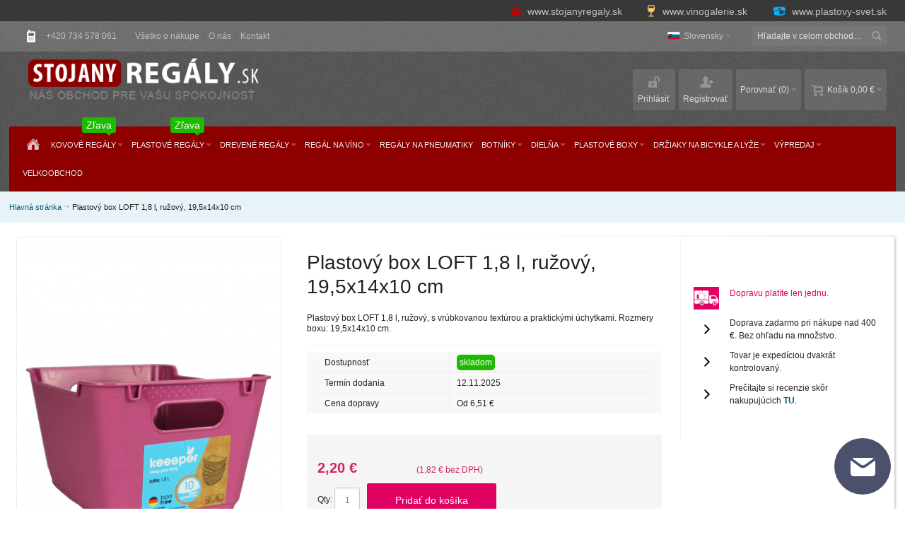

--- FILE ---
content_type: text/html; charset=UTF-8
request_url: https://www.stojanyregaly.sk/plastovy-box-loft-1-8-l-ruzovy-19-5x14x10-cm.html
body_size: 24700
content:
<!DOCTYPE html PUBLIC "-//W3C//DTD XHTML 1.0 Strict//EN" "http://www.w3.org/TR/xhtml1/DTD/xhtml1-strict.dtd">
<html xmlns="http://www.w3.org/1999/xhtml" xml:lang="sk" lang="sk">
<head>

<title>Plastový box LOFT 1,8 l, ružový, 19,5x14x10 cm</title>
<meta http-equiv="Content-Type" content="text/html; charset=utf-8"/>
            <meta name="google-site-verification" content="GPkc7J3lFtiNRe9aIIsKGBQeIwxNmekTTIExcF5a9Cs"/>
            <meta name="viewport" content="width=device-width, initial-scale=1, maximum-scale=1"/>
<meta name="description" content="Plastový box LOFT 1,8 l, ružový, s vrúbkovanou textúrou a praktickými úchytkami. Rozmery boxu: 19,5x14x10 cm."/>
<meta name="robots" content="INDEX,FOLLOW"/>
<meta name="author" content="Tomáš Karpecki"/>
<link rel="icon" href="https://www.stojanyregaly.sk/media/favicon/websites/1/favicon.ico" type="image/x-icon"/>
<link rel="shortcut icon" href="https://www.stojanyregaly.sk/media/favicon/websites/1/favicon.ico" type="image/x-icon"/>
<script type="text/javascript" src="https://www.stojanyregaly.sk/skin/frontend/fortis/default/js/jquery-1.10.1.min.js"></script>
<script type="text/javascript" src="https://www.stojanyregaly.sk/skin/frontend/fortis/default/js/jquery.mousewheel-3.0.6.pack.js"></script>
<script type="text/javascript" src="https://www.stojanyregaly.sk/skin/frontend/fortis/default/js/jquery.fancybox.js"></script>
<script type="text/javascript" src="https://www.stojanyregaly.sk/skin/frontend/fortis/default/js/jqbar.js"></script>
<link rel="stylesheet" type="text/css" href="https://www.stojanyregaly.sk/skin/frontend/fortis/default/css/fancybox/jquery.fancybox.css"
      media="screen"/>
<script type="text/javascript">
    var j = jQuery.noConflict();
    j('.fancybox').fancybox();
</script>

<!--[if lt IE 7]>
<script type="text/javascript">
    //<![CDATA[
    var BLANK_URL = 'https://www.stojanyregaly.sk/js/blank.html';
    var BLANK_IMG = 'https://www.stojanyregaly.sk/js/spacer.gif';
//]]>
</script>
<![endif]-->

        <meta property="og:title" content="Plastový box LOFT 1,8 l, ružový, 19,5x14x10 cm"/>
    <meta property="og:type" content="product"/>
    <meta property="og:image"
          content="https://www.stojanyregaly.sk/media/catalog/product/cache/2/small_image/200x200/9df78eab33525d08d6e5fb8d27136e95/0/9/0910-518.jpg"/>
    <meta property="og:url" content="https://www.stojanyregaly.sk/plastovy-box-loft-1-8-l-ruzovy-19-5x14x10-cm.html"/>
    <meta property="og:description" content="Plastový box LOFT 1,8 l, ružový, s vrúbkovanou textúrou a praktickými úchytkami. Rozmery boxu: 19,5x14x10 cm."/>
    <meta property="og:site_name" content="Slovensky"/>

<link rel="stylesheet" type="text/css" href="https://www.stojanyregaly.sk/media/css_secure/e20ffd99c3429c46c2b061bdb12c356b.css" />
<link rel="stylesheet" type="text/css" href="https://www.stojanyregaly.sk/media/css_secure/1866c31844148b9593282592adaa70ec.css" media="all" />
<link rel="stylesheet" type="text/css" href="https://www.stojanyregaly.sk/media/css_secure/66491ddf623130a365a8ecd0680c3f9b.css" media="print" />
<script type="text/javascript" src="https://www.stojanyregaly.sk/media/js/4d1d88092c691b232f2d8c6f90b2d75c.js"></script>
<link rel="canonical" href="https://www.stojanyregaly.sk/plastovy-box-loft-1-8-l-ruzovy-19-5x14x10-cm.html" />
<link rel="canonical" href="https://www.stojanyregaly.sk/plastovy-box-loft-1-8-l-ruzovy-19-5x14x10-cm.html" />
<!--[if IE]>
<link rel="stylesheet" type="text/css" href="https://www.stojanyregaly.sk/media/css_secure/f045b1c695e439fad85fbc0534b3584c.css" media="all" />
<![endif]-->
<!--[if lt IE 7]>
<script type="text/javascript" src="https://www.stojanyregaly.sk/media/js/f6c6f1001d5e3801f675665443c9656f.js"></script>
<![endif]-->
<!--[if lte IE 7]>
<link rel="stylesheet" type="text/css" href="https://www.stojanyregaly.sk/media/css_secure/b8c7c497d360f5af3cf72c6d5061e024.css" media="all" />
<![endif]-->
<!--[if lte IE 8]>
<link rel="stylesheet" type="text/css" href="https://www.stojanyregaly.sk/media/css_secure/c5583672ee2e349216bdc3c9a6d33d45.css" media="all" />
<![endif]-->
<script type="text/javascript">
//<![CDATA[
var infortisTheme = {}; infortisTheme.responsive = true; infortisTheme.maxBreak = 1360;
//]]>
</script>
<script type="text/javascript">
//<![CDATA[
Mage.Cookies.path     = '/';
Mage.Cookies.domain   = '.www.stojanyregaly.sk';
//]]>
</script>

<script type="text/javascript">
//<![CDATA[
optionalZipCountries = ["HU"];
//]]>
</script>
<!-- Facebook Pixel Code -->
<script>
    !function(f,b,e,v,n,t,s){if(f.fbq)return;n=f.fbq=function(){n.callMethod?
        n.callMethod.apply(n,arguments):n.queue.push(arguments)};if(!f._fbq)f._fbq=n;
        n.push=n;n.loaded=!0;n.version='2.0';n.queue=[];t=b.createElement(e);t.async=!0;
        t.src=v;s=b.getElementsByTagName(e)[0];s.parentNode.insertBefore(t,s)}(window,
        document,'script','//connect.facebook.net/en_US/fbevents.js');

    fbq('init', '335008127428299');
    fbq('track', "PageView");</script>
<noscript><img height="1" width="1" style="display:none"
               src="https://www.facebook.com/tr?id=335008127428299&ev=PageView&noscript=1"
        /></noscript>
<!-- End Facebook Pixel Code -->

<!-- Google Data Layer by MagePal-->
<script>
window.dataLayer = window.dataLayer || [];
dataLayer.push({"pageType":"catalog_product_view","list":"detail","customer":{"isLoggedIn":false},"product":{"id":"3571","sku":"0910-518","name":"Plastov\u00fd box LOFT 1,8 l, ru\u017eov\u00fd, 19,5x14x10 cm"},"cart":{"hasItems":false},"ecommerce":{"currencyCode":"EUR"}});

</script>
<!-- Google Data Layer by MagePal-->
<!-- Google Tag Manager by MagePal (head) -->
<script>(function(w,d,s,l,i){w[l]=w[l]||[];w[l].push({'gtm.start':
        new Date().getTime(),event:'gtm.js'});var f=d.getElementsByTagName(s)[0],
        j=d.createElement(s),dl=l!='dataLayer'?'&l='+l:'';j.async=true;j.src=
        '//www.googletagmanager.com/gtm.js?id='+i+dl;f.parentNode.insertBefore(j,f);
    })(window,document,'script','dataLayer','GTM-NL3NW2G');</script>
<!-- End Google Tag Manager by MagePal (head) -->


<style type="text/css">
			.page
	{
		background-image: url(https://www.stojanyregaly.sk/media/wysiwyg/infortis/fortis/_patterns/default/grain1.png);
	}
					.header-container3
	{
		background-image: url(https://www.stojanyregaly.sk/media/wysiwyg/infortis/fortis/_patterns/default/grain2.png);
	}
					.footer-container2
	{
		background-image: url(https://www.stojanyregaly.sk/media/wysiwyg/infortis/fortis/_patterns/default/grain2.png);
	}
	</style><script type="application/ld+json">{"@context":"http:\/\/schema.org\/","@type":"WebPage","speakable":{"@type":"SpeakableSpecification","cssSelector":[".short-description"],"xpath":["\/html\/head\/title"]}}</script><script type="text/javascript">//<![CDATA[
        var Translator = new Translate({"Please select an option.":"Vyberte pros\u00edm niektor\u00fa mo\u017enos\u0165.","This is a required field.":"Toto pole je povinn\u00e9.","Please enter a valid number in this field.":"Do tohto po\u013ea zadajte pros\u00edm platn\u00e9 \u010d\u00edslo.","Please use only letters (a-z), numbers (0-9) or underscore(_) in this field, first character should be a letter.":"Pre toto pole pou\u017e\u00edvajte pros\u00edm iba p\u00edsmen\u00e1 (a-z), \u010d\u00edslice (0-9) alebo podtrhovn\u00edk (_), prv\u00fd znak mus\u00ed by\u0165 p\u00edsmeno.","Please enter a valid phone number. For example (123) 456-7890 or 123-456-7890.":"Zadajte pros\u00edm platn\u00e9 telef\u00f3nne \u010d\u00edslo, napr\u00edklad +421 903 123456.","Please enter a valid date.":"Zadajte pros\u00edm platn\u00fd d\u00e1tum.","Please enter a valid email address. For example johndoe@domain.com.":"Zadajte pros\u00edm platn\u00fa e-mailov\u00fa adresu. Napr\u00edklad lojzo@gmail.com.","Please make sure your passwords match.":"Uistite sa pros\u00edm, \u017ee sa hesl\u00e1 zhoduj\u00fa.","Please enter a valid URL. For example http:\/\/www.example.com or www.example.com":"Zadajte pros\u00edm platn\u00e9 URL, napr\u00edklad http:\/\/www.vzor.com alebo www.vzor.com","Please enter a valid social security number. For example 123-45-6789.":"Zadajte pros\u00edm platn\u00e9 \u010d\u00edslo soci\u00e1lneho poistenia, napr\u00edklad 123-45-6789","Please enter a valid zip code. For example 90602 or 90602-1234.":"Zadajte pros\u00edm platn\u00e9 PS\u010c, na pr\u00edklad 90602.","Please enter a valid zip code.":"Zadajte pros\u00edm platn\u00e9 PS\u010c.","Please use this date format: dd\/mm\/yyyy. For example 17\/03\/2006 for the 17th of March, 2006.":"Pou\u017e\u00edvajte pros\u00edm tento form\u00e1t d\u00e1tumu: dd\/mm\/rrrr. Napr\u00edklad 17\/03\/2006 pre 17. marec 2006.","Please enter a valid $ amount. For example $100.00.":"Zadajte pros\u00edm platn\u00fa sumu, napr\u00edklad $100.00.","Please select one of the above options.":"Vyberte pros\u00edm jednu z horeuveden\u00fdch mo\u017enost\u00ed.","Please select one of the options.":"Vyberte pros\u00edm jednu z mo\u017enost\u00ed.","Please select State\/Province.":"Vyberte pros\u00edm \u0161t\u00e1t\/provinciu.","Please enter a number greater than 0 in this field.":"Do tohto po\u013ea zadajte pros\u00edm \u010d\u00edslo vy\u0161\u0161ie ne\u017e 0.","Please enter a valid credit card number.":"Zadajte pros\u00edm platn\u00e9 \u010d\u00edslo kreditnej karty.","Please wait, loading...":"\u010cakajte pros\u00edm, nahr\u00e1vam....","Complete":"Dokon\u010di\u0165","Please choose to register or to checkout as a guest":"Pros\u00edm zaregistrujte sa, alebo pokra\u010dujte ako hos\u0165","Add to Cart":"Prida\u0165 do ko\u0161\u00edka","In Stock":"Na sklade","Out of Stock":"Nie je na sklade"});
        //]]></script><!-- Global site tag (gtag.js) - Google AdWords: 798382198 --> <script async src="https://www.googletagmanager.com/gtag/js?id=AW-798382198"></script> <script> window.dataLayer = window.dataLayer || []; function gtag(){dataLayer.push(arguments);} gtag('js', new Date()); gtag('config', 'AW-798382198'); </script>




</head>

<body class=" catalog-product-view catalog-product-view product-plastovy-box-loft-1-8-l-ruzovy-19-5x14x10-cm ">





<link rel="stylesheet" type="text/css" href="/skin/frontend/fortis/default/css/1/bystore.css" media="screen" />
<!-- Google Tag Manager by MagePal (noscript)-->
<noscript><iframe src="//www.googletagmanager.com/ns.html?id=GTM-NL3NW2G"
height="0" width="0" style="display:none;visibility:hidden"></iframe></noscript>
<!-- End Google Tag Manager by MagePal noscript)--><div id="root-wrapper">
<div class="wrapper">
        <noscript>
        <div class="global-site-notice noscript">
            <div class="notice-inner">
                <p>
                    <strong>JavaScript seems to be disabled in your browser.</strong><br />
                    You must have JavaScript enabled in your browser to utilize the functionality of this website.                </p>
            </div>
        </div>
    </noscript>
    <div class="page">
        <div class="header-container" id="top">
<div class="header-container2">
<div class="header-container3">




  <div class="doprava-zdarma-stitek-sk"></div>



<div class="header-top-container header-top-container-partner-web">
    <div class="header-top header container clearer stretched">
        <div class="grid-full">
            <a target='_blank' href="https://www.stojanyregaly.sk" class="header-stojanyregaly">
                <i class="stojanyregaly"></i>  www.stojanyregaly.sk
            </a>
            <a target='_blank' href="http://www.vinogalerie.sk" class="header-vinogalerie">
                <i class="vinogalerie"></i> www.vinogalerie.sk
            </a>
            <a target='_blank' href="https://www.plastovy-svet.sk" class="header-plastovy-svet">
                <i class="plastovysvet"></i> www.plastovy-svet.sk
            </a>
        </div>
    </div>
</div>


    <div class="header-top-container">
                <div class="header-top header container clearer stretched">
            <div class="grid-full">
                <div class="search-wrapper search-wrapper-mobile search-wrapper-inline search-wrapper-small item item-right">
                    <form id="search_mini_form" action="https://www.stojanyregaly.sk/catalogsearch/result/" method="get">
    <div class="form-search">
        <label for="search">Search:</label>
        <input id="search" type="text" name="q" value="" class="input-text" maxlength="128" />
        <button type="submit" title="Vyhľadávanie" class="button"><span><span>Vyhľadávanie</span></span></button>
        <div id="search_autocomplete" class="search-autocomplete"></div>
        <script type="text/javascript">
        //<![CDATA[
            var searchForm = new Varien.searchForm('search_mini_form', 'search', 'Hľadajte v celom obchode...');
            searchForm.initAutocomplete('https://www.stojanyregaly.sk/catalogsearch/ajax/suggest/', 'search_autocomplete');
        //]]>
        </script>
    </div>
</form>
                </div>
                                    <div class="block_header_top_left item item-left"><div class="hide-below-768" title="R&aacute;di V&aacute;m zodpov&iacute;me va&scaron;e dotazy."><span class="icon i-mobile-w no-bg-color">&nbsp;</span> +420 734 578 061</div></div>
                                                    <div class="block_header_top_left2 item item-left"><div class="links-wrapper-separators">
<ul class="links">
<li class="first hide-below-480"><a title="V&scaron;etko o n&aacute;kupe" href="https://www.stojanyregaly.sk/vsetko-o-nakupe">V&scaron;etko o n&aacute;kupe</a></li>
<li class="hide-below-768"><a title="O n&aacute;s" href="https://www.stojanyregaly.sk/o-nas">O&nbsp;n&aacute;s</a></li>
<li class="last hide-below-480"><a title="Kontakt" href="https://www.stojanyregaly.sk/kontakt">Kontakt</a></li>
</ul>
</div></div>
                
                                                	
    <div class="dropdown lang-switcher item item-right">
        <div class="dropdown-toggle cover">
            <div>
            	<div class="label dropdown-icon flag"
                style="background-image:url(https://www.stojanyregaly.sk/skin/frontend/fortis/default/images/flags/stojanyregaly_sk.png)">&nbsp;</div>
                                <div class="value">Slovensky</div>
                <span class="caret">&nbsp;</span>
            </div>
        </div>
        <ul class="dropdown-menu left-hand"><li><a href="https://www.stojanyregaly.cz/plastovy-box-loft-1-8-l-ruzovy-19-5x14x10-cm.html?SID=lb9a8s2uc0bqklnpgd42qf4lu0&amp;___store=default&amp;___from_store=stojanyregaly_sk"><span class="label dropdown-icon" style="background-image:url(https://www.stojanyregaly.sk/skin/frontend/fortis/default/images/flags/default.png);">&nbsp;</span>Česky</a></li><li><a href="https://www.jo-polcrendszer.hu/plastovy-box-loft-1-8-l-ruzovy-19-5x14x10-cm.html?SID=lb9a8s2uc0bqklnpgd42qf4lu0&amp;___store=hu&amp;___from_store=stojanyregaly_sk"><span class="label dropdown-icon" style="background-image:url(https://www.stojanyregaly.sk/skin/frontend/fortis/default/images/flags/hu.png);">&nbsp;</span>Magyar</a></li><li class="current"><span class="label dropdown-icon" style="background-image:url(https://www.stojanyregaly.sk/skin/frontend/fortis/default/images/flags/stojanyregaly_sk.png);">&nbsp;</span>Slovensky</li></ul>    </div>
                            </div> <!-- end: grid-full -->
                    </div> <!-- end: header-top -->
    </div> <!-- end: header-top-container -->

    <div class="header-primary-container">
        <div class="header-primary header container stretched">
            <div class="grid-full">

                <div class="v-grid-container">


              
                    <div class="logo-wrapper grid12-4 v-grid">
                                            <a href="https://www.stojanyregaly.sk/" title="Stojany regály" class="logo"><strong>Stojany regály</strong><img src="https://www.stojanyregaly.sk/skin/frontend/fortis/default/images/logo-sk.png" alt="Stojany regály" /></a>
                                        </div> <!-- end: logo-wrapper -->


             
                    <div id="den_dopravy_zdarma_wrapper" class="hidden user-menu clearer grid12-4 v-grid um-fortis um-icons-label-top um-animate-icons">
                                                                                
                    <div style=''>
                        <div id='odpocet_dd_wrap' style='float:right' >
                            <div id='dd_hh' class='timer_ddz'></div>
                            <div id='dd_mm' class='timer_ddz'></div>
                            <div id='dd_ss' class='timer_ddz'></div>
                            <img src="/skin/frontend/fortis/default/images/hodiny.png"  alt='Den dopravy zdarmy pouze dnes'/>

                        </div>
                        <div id="banner_dd_wrap">
                            <img src="/skin/frontend/fortis/default/images/ddd_sr_sk.png" alt='Den dopravy zdarmy pouze dnes' id='banner_dd'/>
                        </div>
                    </div>
                    </div>
                                        <style>
                        #den_dopravy_zdarma_wrapper > div{
                            margin-left: -30px;
                            margin-right: -40px;
                        }
                        @media (max-width: 850px) {
                            #den_dopravy_zdarma_wrapper > div{
                            margin-left: 0px;
                            margin-right: 0px;
                            }
                        }

                        #den_dopravy_zdarma_wrapper{
                            vertical-align: bottom;
                          /*  padding-top: 13px;*/
                        }
                        .timer_ddz{
                            display: inline-block;
                            color: #393838;
                            font-size: 22px;
                            z-index: 5;
                            margin-top: 22px;
                            margin-left: 4px;
                            position:absolute;
                        }
                        #banner_dd_wrap{

                        }
                        @media (max-width: 1350px) {
                            .feature-icon-hover .i-compare-wb{
                                display: none;
                            }
                        }

                        #banner_dd{
                            margin-bottom: -5px;
                        }
                        #dd_mm{
                             margin-left: 41px;
                        }
                        #dd_ss{
                             margin-left: 78px;
                        }
                        #odpocet_dd_wrap {
                            width:105px;
                            height: 55px;
                            position:relative;
                        }
                        @media (max-width: 1230px) {
                            #odpocet_dd_wrap {
                                display:none
                            }
                        }

                        .hidden #odpocet_dd_wrap img{
                            display: none;

                        }
                        #odpocet_dd_wrap img{
                            z-index: 4;
                            position: absolute;
                             top:2px;
                            left:0;
                        }

                    </style>
                    
                        <script>
                          /*  jQuery(function($){
                                                                                         return;
                              var end = new Date('2016/11/16 12:00 PM');
                            //var end = new Date(2016,11,16,12);

                            var _second = 1000;
                            var _minute = _second * 60;
                            var _hour = _minute * 60;
                            var _day = _hour * 24;
                            var timer;
                            var nowCheck = new Date();
                            function showRemaining() {
                                var now = new Date();
                                var distance = end - now;
                                if (distance < 0) {

                                    clearInterval(timer);
                                    //document.getElementById('countdown').innerHTML = 'EXPIRED!';
                                     jQuery('#den_dopravy_zdarma_wrapper').addClass('hidden');
                                    return;
                                }

                                var days = Math.floor(distance / _day);
                                var hours = Math.floor((distance % _day) / _hour);
                                var minutes = Math.floor((distance % _hour) / _minute);
                                var seconds = Math.floor((distance % _minute) / _second);

                                hours = (hours < 10) ? '0' + hours.toString() : hours;
                                minutes = (minutes < 10) ? '0' + minutes.toString() : minutes;
                                seconds = (seconds < 10) ? '0' + seconds.toString() : seconds;
                                //document.getElementById('countdown').innerHTML = days + 'days ';

                                document.getElementById('dd_hh').innerHTML = hours ;
                                document.getElementById('dd_mm').innerHTML = minutes ;
                                document.getElementById('dd_ss').innerHTML = seconds ;
                            }
                            var distanceCheck = end - nowCheck;
                            var daysCheck =  Math.floor(distanceCheck / _day);

                            if((Math.floor(distanceCheck / _day) == 1) || (Math.floor(distanceCheck / _day) == 0)){
                                //jQuery('#den_dopravy_zdarma_wrapper').removeClass('hidden');
                                timer = setInterval(showRemaining, 1000);
                            }
                            });*/
                        </script>


                    <div class="user-menu clearer grid12-8 v-grid um-fortis um-icons-label-top um-animate-icons">

                        <div class="user-menu-top clearer">
                            <div class="item item-right hide-below-768">
                                <p class="welcome-msg"> </p>
                            </div>
                                                    </div>

                        
<div id="mini-cart" class="dropdown is-empty">

    <div class="dropdown-toggle cover" title="Nemáte žiadne položky vo vašom nákupnom košíku.">
        <div class="feature-icon-hover">
    
    	<span class="first close-to-text force-no-bg-color icon i-cart-wb">&nbsp;</span>
        <div class="name">Košík</div>
		        	<div class="empty"><span class="price">0,00 €</span></div>
                <span class="caret">&nbsp;</span>

        </div> <!-- end: dropdown-toggle > div -->
    </div> <!-- end: dropdown-toggle -->
    
            	<div class="dropdown-menu left-hand block">
        	<div class="block-content-inner">

				                <div class="empty">Nemáte žiadne položky vo vašom nákupnom košíku.</div>

            </div> <!-- end: block-content-inner -->
		</div> <!-- end: dropdown-menu -->
    
</div> <!-- end: mini-cart -->

                        
                        
<div id="quick-compare" class="dropdown quick-compare is-empty">

    <div class="dropdown-toggle cover" title="Nevybrali ste položky pre porovanie.">
    	<div class="feature-icon-hover">
        	<span class="first close-to-text force-no-bg-color icon i-compare-wb">&nbsp;</span>
	        <div class="name">Porovnať</div>
			            	<div class="amount">(0)</div>
			            <span class="caret">&nbsp;</span>
        </div>
    </div>
    <div class="dropdown-menu left-hand">
            <div class="empty">Nevybrali ste položky pre porovanie.</div>
        </div><!-- end: dropdown-menu -->

</div>

                        <div class="top-links">
                                
<ul class="links">
            
            
            
                        <li class=" first" id="top-link-login">

                <a href="https://www.stojanyregaly.sk/customer/account/login/?___SID=S"     title="Prihlásiť"                     class="feature-icon-hover">

                                            <span class="icon force-no-bg-color i-login-w"></span>
                                            <span class="label">Prihlásiť</span>

                </a>

            </li>
                        
                    
                    
            
            
                        <li class=" last" id="top-link-signup">

                <a href="https://www.stojanyregaly.sk/customer/account/create/?___SID=S"     title="Registrovať"                     class="feature-icon-hover">

                                            <span class="icon force-no-bg-color i-signup-w"></span>
                                            <span class="label">Registrovať</span>

                </a>

            </li>
                        
            </ul>
                        </div> <!-- end: top-links -->

                    </div> <!-- end: user-menu -->

                </div> <!-- end: v-grid-container -->

            </div> <!-- end: grid-full -->
        </div> <!-- end: header-primary -->
    </div> <!-- end: header-primary-container -->

                <script type="text/javascript">
        //<![CDATA[
            jQuery(function($) {
                var umStyleClass1 = 'um-icons-label-top';
                var umStyleClass2 = 'um-icons';
                var umDecorate = function()
                {
                    if ($(window).width() >= 640)
                    {
                        $('.user-menu').addClass(umStyleClass1).removeClass(umStyleClass2);
                    }
                    else
                    {
                        $('.user-menu').addClass(umStyleClass2).removeClass(umStyleClass1);
                    }
                }
                umDecorate();
                $(window).resize(umDecorate);
            });
        //]]>
        </script>
    
    <div class="nav-container">
        <div class="nav container clearer show-bg">
            
	


	
	
		<div class="mobnav-trigger-wrapper grid-full">
			<a class="mobnav-trigger" href="#">
				<span class="trigger-icon"><span class="line"></span><span class="line"></span><span class="line"></span></span>
				<span>Menu</span>
			</a>
		</div>

	


	
	<ul id="nav" class="grid-full nav-regular opt-fx-fade-inout opt-sb0">
	
												<li class="nav-item nav-item--home nav-item--homeicon level0 level-top">
				<a class="level-top feature feature-icon-hover" href="https://www.stojanyregaly.sk/"><span class="icon i-home-w force-no-bg-color"></span></a>
			</li>
		
								
							<li class="nav-item level0 nav-1 level-top first nav-item--parent mega nav-item--only-subcategories parent"><a href="https://www.stojanyregaly.sk/kovove-regaly.html" class="level-top"><span>Kovové regály<span class="cat-label cat-label-label2 pin-bottom">Zľava</span></span><span class="caret">&nbsp;</span></a><span class="opener">&nbsp;</span><div class="nav-panel--dropdown nav-panel full-width"><div class="nav-panel-inner"><div class="nav-block--center grid12-12"><ul class="level0 nav-submenu nav-submenu--mega dd-itemgrid dd-itemgrid-5col"><li class="nav-item level1 nav-1-1 first"><div class="nav-block nav-block--top std"><p><a href="https://www.stojanyregaly.sk/kovove-regaly/kovove-regaly-saturn.html"><img src="https://www.stojanyregaly.sk/media/wysiwyg/orez-bar-reg.jpg" alt="Kovové regály Saturn" /></a></p></div><a href="https://www.stojanyregaly.sk/kovove-regaly/kovove-regaly-saturn.html"><span>Kovové regály Saturn</span></a><div class="nav-block nav-block--bottom std">Farebné regály s nosnosťou až 275 kg na policu.</div></li><li class="nav-item level1 nav-1-2"><div class="nav-block nav-block--top std"><p><a title="kovov&eacute; reg&aacute;ly helios" href="https://www.stojanyregaly.sk/kovove-regaly/kovove-regaly-helios.html"><img title="kovov&eacute; reg&aacute;ly helios" src="https://www.stojanyregaly.sk/media/wysiwyg/helios_male.jpg" alt="kovov&eacute; stojany helios" /></a></p></div><a href="https://www.stojanyregaly.sk/kovove-regaly/kovove-regaly-helios.html"><span>Kovové regály Helios</span></a><div class="nav-block nav-block--bottom std">Regály s pevnou stabilnou konštrukciou a nosnosťou až 275 kg na policu.</div></li><li class="nav-item level1 nav-1-3"><div class="nav-block nav-block--top std"><p><a title="Kovov&eacute; reg&aacute;ly Idea 5" href="https://www.stojanyregaly.sk/kovove-regaly/idea-5.html"><img title="kovov&eacute; reg&aacute;ly Idea 5" src="https://www.stojanyregaly.sk/media/wysiwyg/Idea5.jpg"" alt="kovov&eacute; stojany Idea 5" /></a></p></div><a href="https://www.stojanyregaly.sk/kovove-regaly/kovove-regaly-idea-5.html"><span>Kovové regály Idea 5</span></a><div class="nav-block nav-block--bottom std">Oceľové regály IDEA, ktoré sú vyrobené z ľahkého, zdravotne nezávadného materiálu.</div></li><li class="nav-item level1 nav-1-4"><div class="nav-block nav-block--top std"><p><a title="kovov&eacute; reg&aacute;ly helios" href="https://www.stojanyregaly.sk/kovove-regaly/chromovane-regaly-sirius.html"><img title="Chromovan&eacute; reg&aacute;ly Sirius" src="https://www.stojanyregaly.sk/media/wysiwyg/sirius.jpg" alt="Chromovan&eacute; reg&aacute;ly Sirius" /></a></p></div><a href="https://www.stojanyregaly.sk/kovove-regaly/chromovane-regaly-sirius.html"><span>Chromované regály Sirius</span></a><div class="nav-block nav-block--bottom std">Veľmi kvalitné regály s pochrómovaným povrch a veľkou nosnosťou.</div></li><li class="nav-item level1 nav-1-5"><div class="nav-block nav-block--top std"><p><a href="https://www.stojanyregaly.cz/kovove-regaly/kovove-regaly-corner.html"><img src="https://www.stojanyregaly.sk/media/wysiwyg/obr_do_menu.jpg" alt="Kovové regály Corner" /></a></p></div><a href="https://www.stojanyregaly.sk/kovove-regaly/kovove-regaly-corner.html"><span>Kovový regál Corner</span></a><div class="nav-block nav-block--bottom std">Kovový regál Corner se výborně hodí do rohových oblastí místnosti.</div></li><li class="nav-item level1 nav-1-6"><div class="nav-block nav-block--top std"><p><a href="https://www.stojanyregaly.sk/kovove-regaly/kovove-regaly-metal.html"><img src="https://www.stojanyregaly.sk/media/wysiwyg/metal.jpg" alt="Kovové regály Metal" /></a></p></div><a href="https://www.stojanyregaly.sk/kovove-regaly/kovove-regaly-metal.html"><span>Kovové regály Metal</span></a><div class="nav-block nav-block--bottom std">Skrutkovaný celokovový regál s nosnosťou až 100 kg.</div></li><li class="nav-item level1 nav-1-7"><div class="nav-block nav-block--top std"><p><a href="https://www.stojanyregaly.sk/kovove-regaly/kovove-regaly-galaxy.html"><img src="https://www.stojanyregaly.sk/media/wysiwyg/galaxy_1.jpg" alt="Kovové regály Galaxy" /></a></p></div><a href="https://www.stojanyregaly.sk/kovove-regaly/kovove-regaly-galaxy.html"><span>Kovové regály Galaxy</span></a><div class="nav-block nav-block--bottom std">Kovový regál Galaxy pre univerzálne využitie. Nosnosť na policu dosahuje 175 kg</div></li><li class="nav-item level1 nav-1-8"><div class="nav-block nav-block--top std"><p><a href="https://www.stojanyregaly.sk/kovove-regaly/kovove-regaly-vega.html"><img src="https://www.stojanyregaly.sk/media/wysiwyg/bilyregal.jpg" alt="Kovové regály Vega" /></a></p></div><a href="https://www.stojanyregaly.sk/kovove-regaly/kovove-regaly-vega.html"><span>Kovové regály Vega</span></a><div class="nav-block nav-block--bottom std">Kvalitné celokovové regály s nosnosťou 120 kg na policu.</div></li><li class="nav-item level1 nav-1-9"><div class="nav-block nav-block--top std"><p><a title="Př&iacute;davn&aacute; police" href="https://www.stojanyregaly.cz/kovove-regaly/pridavne-police.html"><img src="https://www.stojanyregaly.sk/media/wysiwyg/4pol180_120_60b_l_o_ez_1.jpg" alt="Přídavné police " /></a></p></div><a href="https://www.stojanyregaly.sk/kovove-regaly/pridavne-police.html"><span>Prídavné police</span></a><div class="nav-block nav-block--bottom std">Přídavné police ke kovovým regálům</div></li><li class="nav-item level1 nav-1-10 last"><a href="https://www.stojanyregaly.sk/kovove-regaly/kovove-regaly-evolution.html"><span>Kovové regály Evolution</span></a></li></ul></div></div></div></li><li class="nav-item level0 nav-2 level-top nav-item--parent mega nav-item--only-subcategories parent"><a href="https://www.stojanyregaly.sk/plastove-regaly.html" class="level-top"><span>Plastové regály<span class="cat-label cat-label-label2 pin-bottom">Zľava</span></span><span class="caret">&nbsp;</span></a><span class="opener">&nbsp;</span><div class="nav-panel--dropdown nav-panel full-width"><div class="nav-panel-inner"><div class="nav-block--center grid12-12"><ul class="level0 nav-submenu nav-submenu--mega dd-itemgrid dd-itemgrid-3col"><li class="nav-item level1 nav-2-1 first"><div class="nav-block nav-block--top std"><p><a href="https://www.stojanyregaly.sk/plastove-regaly/plastove-regaly.html" ><img title="plastov&eacute; reg&aacute;ly" src="https://www.stojanyregaly.sk/media/wysiwyg/jupiter_plast_male.jpg" alt="plastov&eacute; reg&aacute;ly" /></a></p></div><a href="https://www.stojanyregaly.sk/plastove-regaly/plastove-regaly.html"><span>Plastové regály Jupiter</span></a><div class="nav-block nav-block--bottom std">Regály z PVC a polypropylénu sú ľahké a možno upravovať ich šírku a výšku.</div></li><li class="nav-item level1 nav-2-2"><div class="nav-block nav-block--top std"><p><a href="https://www.stojanyregaly.sk/plastove-regaly/doplnky-k-plastovym-stojanum.html" ><img title="doplnky k plastov&yacute;m reg&aacute;lom" src="https://www.stojanyregaly.sk/media/wysiwyg/doplnky_plast_male.jpg" alt="doplnky k plastov&yacute;m reg&aacute;lom" /></a></p></div><a href="https://www.stojanyregaly.sk/plastove-regaly/doplnky-k-plastovym-stojanom.html"><span>Doplnky</span></a><div class="nav-block nav-block--bottom std">Pomocou doplnkov možno ľahko a rýchlo zmontovať regálové systémy presne podľa Vašich predstáv.</div></li><li class="nav-item level1 nav-2-3"><div class="nav-block nav-block--top std"><p><a href="https://www.stojanyregaly.sk/plastove-regaly/plastove-regaly-freedom.html"><img src="https://www.stojanyregaly.sk/media/wysiwyg/IT-vyrez.jpg" alt="Plastové regály Freedom" /></a></p></div><a href="https://www.stojanyregaly.sk/plastove-regaly/plastove-regaly-freedom.html"><span>Plastové regály Freedom</span></a><div class="nav-block nav-block--bottom std">Modulárne regály sú vyrobené z kvalitného plastového materiálu. Vynikajú svojou praktickosťou, nízkou hmotnosťou a vysokou nosnosťou.</div></li><li class="nav-item level1 nav-2-4 last"><div class="nav-block nav-block--top std"><p><a href="https://www.stojanyregaly.sk/drevene-regaly/kombinovane-regaly.html"><img src="https://www.stojanyregaly.sk/media/wysiwyg/dedal-01.jpg" alt="Kombinované regály" /></a></p></div><a href="https://www.stojanyregaly.sk/plastove-regaly/kombinovane-regaly.html"><span>Kombinované regály</span></a><div class="nav-block nav-block--bottom std">Regály je vyrobené z PVC a HDF dosiek.</div></li></ul></div></div></div></li><li class="nav-item level0 nav-3 level-top nav-item--parent mega nav-item--only-subcategories parent"><a href="https://www.stojanyregaly.sk/drevene-regaly.html" class="level-top"><span>Drevené regály</span><span class="caret">&nbsp;</span></a><span class="opener">&nbsp;</span><div class="nav-panel--dropdown nav-panel full-width"><div class="nav-panel-inner"><div class="nav-block--center grid12-12"><ul class="level0 nav-submenu nav-submenu--mega dd-itemgrid dd-itemgrid-5col"><li class="nav-item level1 nav-3-1 first"><div class="nav-block nav-block--top std"><p><a href="https://www.stojanyregaly.sk/drevene-regaly/regaly-latkove.html"><img src="https://www.stojanyregaly.sk/media/wysiwyg/latkovy.jpg" alt="Regály latkové " /></a></p></div><a href="https://www.stojanyregaly.sk/drevene-regaly/regaly-latkove.html"><span>Regály latkové</span></a><div class="nav-block nav-block--bottom std">Latkové regály RA.</div></li><li class="nav-item level1 nav-3-2"><div class="nav-block nav-block--top std"><p><a href="https://www.stojanyregaly.sk/drevene-regaly/regaly-masivne.html"><img src="https://www.stojanyregaly.sk/media/wysiwyg/mas-cely.jpg" alt="Regály masívne" /></a></p></div><a href="https://www.stojanyregaly.sk/drevene-regaly/regaly-masivne.html"><span>Regály masívne</span></a><div class="nav-block nav-block--bottom std">Masívne regály s nosnosťou až 50 kg.</div></li><li class="nav-item level1 nav-3-3"><div class="nav-block nav-block--top std"><p><a href="https://www.stojanyregaly.sk/drevene-regaly/regaly-rohove.html"><img src="https://www.stojanyregaly.sk/media/wysiwyg/rohac.jpg" alt="Regály rohové" /></a></p></div><a href="https://www.stojanyregaly.sk/drevene-regaly/regaly-rohove.html"><span>Regály rohové</span></a><div class="nav-block nav-block--bottom std">Rohové drevené regály s vysokou nosnosťou.</div></li><li class="nav-item level1 nav-3-4 last"><div class="nav-block nav-block--top std"><p><a href="https://www.stojanyregaly.sk/drevene-regaly/drevena-truhla.html"><img src="https://www.stojanyregaly.sk/media/wysiwyg/KUD-85-n_06.jpg" alt=Drevena truhla"" /></a></p></div><a href="https://www.stojanyregaly.sk/drevene-regaly/drevena-truhla.html"><span>Drevená truhla</span></a><div class="nav-block nav-block--bottom std">Elegantná truhlica z masívnej borovice.</div></li></ul></div></div></div></li><li class="nav-item level0 nav-4 level-top nav-item--parent mega nav-item--only-subcategories parent"><a href="https://www.stojanyregaly.sk/regal-na-vino.html" class="level-top"><span>Regál na víno</span><span class="caret">&nbsp;</span></a><span class="opener">&nbsp;</span><div class="nav-panel--dropdown nav-panel full-width"><div class="nav-panel-inner"><div class="nav-block--center grid12-12"><ul class="level0 nav-submenu nav-submenu--mega dd-itemgrid dd-itemgrid-6col"><li class="nav-item level1 nav-4-1 first"><div class="nav-block nav-block--top std"><p><a title="Mal&yacute; reg&aacute;l" href="https://www.stojanyregaly.sk/regal-na-vino/maly-regal-do-10-flias.html"><img title="Dřevěn&eacute; reg&aacute;ly do 10 lahv&iacute;" src="https://www.stojanyregaly.sk/media/wysiwyg/reg_ly_na_v_no_mal_.jpg" alt="Mal&yacute; dřevěn&yacute; reg&aacute;l" /></a></p>
<p></div><a href="https://www.stojanyregaly.sk/regal-na-vino/maly-regal-do-10-flias.html"><span>Malý regál (do 10 fliaš)</span></a><div class="nav-block nav-block--bottom std">Mal&eacute; dreven&eacute; reg&aacute;ly na v&iacute;no​​. Vhodn&eacute; do každej dom&aacute;cnosti.</div></li><li class="nav-item level1 nav-4-2"><div class="nav-block nav-block--top std"><p><a title="Středn&iacute; reg&aacute;l na v&iacute;no" href="https://www.stojanyregaly.sk/regal-na-vino/stredny-regal-10-30-flias.html"><img title="Dřevěn&yacute; stojan na v&iacute;no" src="https://www.stojanyregaly.sk/media/wysiwyg/stredni.jpg" alt="Středn&iacute; reg&aacute;l na v&iacute;no" /></a></p></div><a href="https://www.stojanyregaly.sk/regal-na-vino/stredny-regal-10-30-flias.html"><span>Stredný regál (10-30 fliaš)</span></a><div class="nav-block nav-block--bottom std">Stredný regál na víno ​​pre skladovanie väčšieho počtu fliaš.</div></li><li class="nav-item level1 nav-4-3"><div class="nav-block nav-block--top std"><p><a title="Velk&yacute; dřevěn&yacute; reg&aacute;l" href="https://www.stojanyregaly.sk/regal-na-vino/velky-regal-nad-30-flias.html"><img title="Velk&yacute; stojan na v&iacute;no" src="https://www.stojanyregaly.sk/media/wysiwyg/velky.jpg" alt="Velk&yacute; dřevěn&yacute; reg&aacute;l na v&iacute;no" /></a></p></div><a href="https://www.stojanyregaly.sk/regal-na-vino/velky-regal-nad-30-flias.html"><span>Veľký regál (nad 30 fliaš)</span></a><div class="nav-block nav-block--bottom std">Veľké drevené regály na víno ​​pre skladovanie väčšieho počtu fliaš.</div></li><li class="nav-item level1 nav-4-4"><div class="nav-block nav-block--top std"><p><a href="https://www.stojanyregaly.sk/regal-na-vino/kovove-stojany-na-vino.html"><img src="https://www.stojanyregaly.sk/media/wysiwyg/vino-orez.jpg" alt="Kovové stojany na víno" /></a></p></div><a href="https://www.stojanyregaly.sk/regal-na-vino/kovove-stojany-na-vino.html"><span>Kovové stojany na víno</span></a><div class="nav-block nav-block--bottom std">Praktické a vkusné kovové stojany na víno</div></li><li class="nav-item level1 nav-4-5"><div class="nav-block nav-block--top std"><p><a href="https://www.stojanyregaly.sk/regal-na-vino/vypredaj-177.html"><img src="https://www.stojanyregaly.sk/media/wysiwyg/vypredaj.jpg" alt="Výpredaj" /></a></p></div><a href="https://www.stojanyregaly.sk/regal-na-vino/vypredaj.html"><span>Výpredaj</span></a><div class="nav-block nav-block--bottom std">Veľký výpredaj stojanov na víno. Zľavy až 30%</div></li><li class="nav-item level1 nav-4-6 last"><div class="nav-block nav-block--top std"><p><a href="https://www.stojanyregaly.cz/regal-na-vino/plastove-stojany-na-vino.html"><img src="https://www.stojanyregaly.sk/media/wysiwyg/plastvin.jpg" alt="Plastové stojany na víno" /></a></p></div><a href="https://www.stojanyregaly.sk/regal-na-vino/plastove-stojany-na-vino.html"><span>Plastové stojany na víno</span></a><div class="nav-block nav-block--bottom std">Plastové stojany na víno</div></li></ul></div></div></div></li><li class="nav-item level0 nav-5 level-top classic"><a href="https://www.stojanyregaly.sk/regaly-na-pneumatiky.html" class="level-top"><span>Regály na pneumatiky</span></a></li><li class="nav-item level0 nav-6 level-top nav-item--parent mega nav-item--only-subcategories parent"><a href="https://www.stojanyregaly.sk/regal-na-boty-botnik.html" class="level-top"><span>Botníky</span><span class="caret">&nbsp;</span></a><span class="opener">&nbsp;</span><div class="nav-panel--dropdown nav-panel full-width"><div class="nav-panel-inner"><div class="nav-block--center grid12-12"><ul class="level0 nav-submenu nav-submenu--mega dd-itemgrid dd-itemgrid-2col"><li class="nav-item level1 nav-6-1 first"><div class="nav-block nav-block--top std"><p><a href="https://www.stojanyregaly.sk/regal-na-boty-botnik/drevene-botniky.html"><img src="https://www.stojanyregaly.sk/media/wysiwyg/drevo-orez.jpg" alt="Drevené botníky" /></a></p></div><a href="https://www.stojanyregaly.sk/regal-na-boty-botnik/drevene-botniky.html"><span>Drevené botníky</span></a></li><li class="nav-item level1 nav-6-2 last"><div class="nav-block nav-block--top std"><p><a href="https://www.stojanyregaly.sk/regal-na-boty-botnik/kovove-botniky.html"><img src="https://www.stojanyregaly.sk/media/wysiwyg/drat-orez.jpg" alt="Kovové botníky" /></a></p></div><a href="https://www.stojanyregaly.sk/regal-na-boty-botnik/kovove-botniky.html"><span>Kovové botníky</span></a></li></ul></div></div></div></li><li class="nav-item level0 nav-7 level-top nav-item--parent mega nav-item--only-subcategories parent"><a href="https://www.stojanyregaly.sk/dielna.html" class="level-top"><span>Dielňa</span><span class="caret">&nbsp;</span></a><span class="opener">&nbsp;</span><div class="nav-panel--dropdown nav-panel full-width"><div class="nav-panel-inner"><div class="nav-block--center grid12-12"><ul class="level0 nav-submenu nav-submenu--mega dd-itemgrid dd-itemgrid-5col"><li class="nav-item level1 nav-7-1 first"><div class="nav-block nav-block--top std"><p><a href="https://www.stojanyregaly.sk/dielna/schodiky.html"><img src="https://www.stojanyregaly.sk/media/wysiwyg/schudky.jpg" alt="Schodíky" /></a></p></div><a href="https://www.stojanyregaly.sk/dielna/schodiky.html"><span>Schodíky</span></a></li><li class="nav-item level1 nav-7-2"><div class="nav-block nav-block--top std"><p><a href="https://www.stojanyregaly.sk/dielna/boxy-na-naradie.html"><img src="https://www.stojanyregaly.sk/media/wysiwyg/dilna-box.jpg" alt="Boxy na náradie" /></a></p></div><a href="https://www.stojanyregaly.sk/dielna/boxy-na-naradie.html"><span>Boxy na náradie</span></a></li><li class="nav-item level1 nav-7-3"><div class="nav-block nav-block--top std"><p><a href="https://www.stojanyregaly.sk/dielna/organizery.html"><img src="https://www.stojanyregaly.sk/media/wysiwyg/dilna-org_1.jpg" alt="Organizéry " /></a></p></div><a href="https://www.stojanyregaly.sk/dielna/organizery.html"><span>Organizéry</span></a></li><li class="nav-item level1 nav-7-4 last"><div class="nav-block nav-block--top std"><p><a href="https://www.stojanyregaly.sk/dielna/steny-na-naradie.html"><img src="https://www.stojanyregaly.sk/media/wysiwyg/dilna-wall_1.jpg" alt="Steny na náradie" /></a></p></div><a href="https://www.stojanyregaly.sk/dielna/steny-na-naradie.html"><span>Steny na náradie</span></a></li></ul></div></div></div></li><li class="nav-item level0 nav-8 level-top nav-item--parent mega nav-item--only-subcategories parent"><a href="https://www.stojanyregaly.sk/plastove-boxy.html" class="level-top"><span>Plastové boxy</span><span class="caret">&nbsp;</span></a><span class="opener">&nbsp;</span><div class="nav-panel--dropdown nav-panel full-width"><div class="nav-panel-inner"><div class="nav-block--center grid12-12"><ul class="level0 nav-submenu nav-submenu--mega dd-itemgrid dd-itemgrid-8col"><li class="nav-item level1 nav-8-1 first"><div class="nav-block nav-block--top std"><p><a title="crystal boxy" href="https://www.stojanyregaly.sk/plastove-boxy/crystal-plastovy-boxy.html"><img title="crystal boxy" src="https://www.stojanyregaly.sk/media/wysiwyg/crystal_box_male.jpg" alt="crystal boxy" /></a></p></div><a href="https://www.stojanyregaly.sk/plastove-boxy/crystal-plastovy-boxy.html"><span>Crystal boxy</span></a><div class="nav-block nav-block--bottom std">Priehľadné boxy s vekom, na kolieskach aj bez, pre najširšie využitie..</div></li><li class="nav-item level1 nav-8-2"><div class="nav-block nav-block--top std"><p><a title="multi boxy" href="https://www.stojanyregaly.sk/plastove-boxy/multi-boxy.html"><img title="multi boxy" src="https://www.stojanyregaly.sk/media/wysiwyg/multi_box_male.jpg" alt="multi boxy" /></a></p></div><a href="https://www.stojanyregaly.sk/plastove-boxy/multi-boxy.html"><span>Multi boxy</span></a><div class="nav-block nav-block--bottom std">Farebné boxy rôznych tvarov do každej domácnosti, kancelárie, obchodu aj skladu.</div></li><li class="nav-item level1 nav-8-3"><div class="nav-block nav-block--top std"><p><a title="robusto boxy" href="https://www.stojanyregaly.sk/plastove-boxy/robusto-plastove-boxy.html"><img title="robusto boxy" src="https://www.stojanyregaly.sk/media/wysiwyg/robusto_box_male_2.jpg" alt="robusto boxy" /></a></p></div><a href="https://www.stojanyregaly.sk/plastove-boxy/robusto-plastove-boxy.html"><span>Robusto boxy</span></a><div class="nav-block nav-block--bottom std">Veľmi pevné a praktické boxy pre skladovanie a prepravu najrôznejšieho druhu tovaru.</div></li><li class="nav-item level1 nav-8-4"><div class="nav-block nav-block--top std"><p><a title="skl&aacute;dac&iacute; boxy" href="https://www.stojanyregaly.sk/plastove-boxy/skladaci-boxy.html"><img title="skl&aacute;dac&iacute; boxy" src="https://www.stojanyregaly.sk/media/wysiwyg/skladaci_box_male_1.jpg" alt="skl&aacute;dac&iacute; boxy" /></a></p></div><a href="https://www.stojanyregaly.sk/plastove-boxy/skladacie-boxy.html"><span>Skladacie boxy</span></a><div class="nav-block nav-block--bottom std">Ľahko zložiteľné boxy ideálny pre prepravu a sťahovanie až 50kg predmetov</div></li><li class="nav-item level1 nav-8-5"><div class="nav-block nav-block--top std"><p><a href="https://www.stojanyregaly.sk/plastove-boxy/fashion-boxy.html"><img src="https://www.stojanyregaly.sk/media/wysiwyg/vyrez_3.jpg" alt="Fashion Boxy" /></a></p></div><a href="https://www.stojanyregaly.sk/plastove-boxy/fashion-boxy.html"><span>Fashion Boxy</span></a><div class="nav-block nav-block--bottom std">Estetické a zároveň praktické plastové boxy v modernom dizajne.</div></li><li class="nav-item level1 nav-8-6"><div class="nav-block nav-block--top std"><p><a title="crystal boxy" href="https://www.stojanyregaly.sk/plastove-boxy/loft-boxy.html"><img title="crystal boxy" src="https://www.stojanyregaly.sk/media/wysiwyg/loft_male2_SR.jpg" alt="Loft boxy" /></a></p></div><a href="https://www.stojanyregaly.sk/plastove-boxy/loft-boxy.html"><span>Loft boxy</span></a><div class="nav-block nav-block--bottom std">Praktické a pekné LOFT boxy Vás nadchnú svojim elegantným dizajnom.</div></li><li class="nav-item level1 nav-8-7"><div class="nav-block nav-block--top std"><a title="Košíky" href="https://www.stojanyregaly.cz/plastove-boxy/kose-kosiky.html"><img src="https://www.stojanyregaly.sk/media/wysiwyg/Mikro_sada_2.png" alt="Košíky" /></a></div><a href="https://www.stojanyregaly.sk/plastove-boxy/kose-kosiky.html"><span>Koše/Košíky</span></a></li><li class="nav-item level1 nav-8-8"><div class="nav-block nav-block--top std"><p><a title="doplňky k plastov&yacute;m boxům" href="https://www.stojanyregaly.sk/plastove-boxy/doplnky-k-plastovym-boxom.html"><img title="doplňky k plastov&yacute;m boxům" src="https://www.stojanyregaly.sk/media/wysiwyg/doplnky_box_male.jpg" alt="doplňky k plastov&yacute;m boxům" /></a></p></div><a href="https://www.stojanyregaly.sk/plastove-boxy/plastove-doplnky.html"><span>Plastové doplnky</span></a><div class="nav-block nav-block--bottom std">Doplnkový tovar nielen k plastovým boxom.</div></li><li class="nav-item level1 nav-8-9 last"><div class="nav-block nav-block--top std"><p><a href="https://www.stojanyregaly.sk/plastove-boxy/vypredaj.html"><img src="https://www.stojanyregaly.sk/media/wysiwyg/vypredaj_1.jpg" alt="Výpredaj" /></a></p></div><a href="https://www.stojanyregaly.sk/plastove-boxy/vypredaj.html"><span>Výpredaj</span></a><div class="nav-block nav-block--bottom std">Veľký výpredaj plastových boxov. Zľavy až 50%</div></li></ul></div></div></div></li><li class="nav-item level0 nav-9 level-top nav-item--parent mega nav-item--only-subcategories parent"><a href="https://www.stojanyregaly.sk/drziaky-na-bicykle-a-lyze.html" class="level-top"><span>Držiaky na bicykle a lyže</span><span class="caret">&nbsp;</span></a><span class="opener">&nbsp;</span><div class="nav-panel--dropdown nav-panel full-width"><div class="nav-panel-inner"><div class="nav-block--center grid12-12"><ul class="level0 nav-submenu nav-submenu--mega dd-itemgrid dd-itemgrid-2col"><li class="nav-item level1 nav-9-1 first"><div class="nav-block nav-block--top std"><p><a href="https://www.stojanyregaly.sk/drziaky-na-bicykle-a-lyze/vesiaky-na-bicykle.html"><img src="https://www.stojanyregaly.sk/media/wysiwyg/vyrez.jpg" alt="Vešiaky na bicykle" /></a></p></div><a href="https://www.stojanyregaly.sk/drziaky-na-bicykle-a-lyze/vesiaky-na-bicykle.html"><span>Vešiaky na bicykle</span></a></li><li class="nav-item level1 nav-9-2 last"><div class="nav-block nav-block--top std"><p><a href="https://www.stojanyregaly.sk/drziaky-na-bicykle-a-lyze/drziaky-na-lyze.html"><img src="https://www.stojanyregaly.sk/media/wysiwyg/vyrez_1.jpg" alt="Držiaky na lyže" /></a></p></div><a href="https://www.stojanyregaly.sk/drziaky-na-bicykle-a-lyze/drziaky-na-lyze.html"><span>Držiaky na lyže</span></a></li></ul></div></div></div></li><li class="nav-item level0 nav-10 level-top last nav-item--parent mega nav-item--only-subcategories parent"><a href="https://www.stojanyregaly.sk/vypredaj.html" class="level-top"><span>Výpredaj</span><span class="caret">&nbsp;</span></a><span class="opener">&nbsp;</span><div class="nav-panel--dropdown nav-panel full-width"><div class="nav-panel-inner"><div class="nav-block--center grid12-12"><ul class="level0 nav-submenu nav-submenu--mega dd-itemgrid dd-itemgrid-5col"><li class="nav-item level1 nav-10-1 first"><div class="nav-block nav-block--top std"><p><a href="https://www.stojanyregaly.sk/vypredaj/kovove-regaly.html"><img src="https://www.stojanyregaly.sk/media/wysiwyg/Idea5.jpg" alt="Kovové regály" /></a></p></div><a href="https://www.stojanyregaly.sk/vypredaj/kovove-regaly.html"><span>Kovové regály</span></a></li><li class="nav-item level1 nav-10-2"><div class="nav-block nav-block--top std"><p><a href="https://www.stojanyregaly.sk/vypredaj/drevene-regaly.html"><img src="https://www.stojanyregaly.sk/media/wysiwyg/latkovy_2.jpg" alt="Drevené regály" /></a></p></div><a href="https://www.stojanyregaly.sk/vypredaj/drevene-regaly.html"><span>Drevené regály</span></a></li><li class="nav-item level1 nav-10-3"><div class="nav-block nav-block--top std"><p><a href="https://www.stojanyregaly.sk/vypredaj/regaly-na-vino.html"><img src="https://www.stojanyregaly.sk/media/wysiwyg/stojdomac_1.jpg" alt="Regály na víno " /></a></p></div><a href="https://www.stojanyregaly.sk/vypredaj/regaly-na-vino.html"><span>Regály na víno</span></a></li><li class="nav-item level1 nav-10-4"><div class="nav-block nav-block--top std"><p><a href="https://www.stojanyregaly.sk/vypredaj/botniky.html"><img src="https://www.stojanyregaly.sk/media/wysiwyg/drat-orez_1.jpg" alt="Botníky" /></a></p></div><a href="https://www.stojanyregaly.sk/vypredaj/botniky.html"><span>Botníky</span></a></li><li class="nav-item level1 nav-10-5 last"><div class="nav-block nav-block--top std"><p><a href="https://www.stojanyregaly.sk/vypredaj/plastove-boxy.html"><img src="https://www.stojanyregaly.sk/media/wysiwyg/multi_box_male_1.jpg" alt="Plastové boxy" /></a></p></div><a href="https://www.stojanyregaly.sk/vypredaj/plastove-boxy.html"><span>Plastové boxy</span></a></li></ul></div></div></div></li>			
						
				<!--
<ul>
<li class="level0 level-top right"><a class="level-top" title="Sample custom link, add more links via CMS admin" href="https://www.stojanyregaly.sk/about-magento-demo-store"> <span>About Us</span> </a></li>
</ul>-->
<li class="nav-item level0 nav-5 level-top classic"><a target="_blank" href="http://www.regalove-systemy.com" class="level-top"><span>Velkoobchod</span></a></li>

		
	</ul>



	
	<script type="text/javascript">
	//<![CDATA[



		var MegaMenu = {

			mode: 0			, threshold: 960			, currentState: 'regular'

			, bar: jQuery('#nav')
			, itemSelector: 'li'
			, panelSelector: '.nav-panel'
			, openerSelector: '.opener'
			, isTouchDevice: ('ontouchstart' in window) || (navigator.msMaxTouchPoints > 0)
			, ddDelayIn: 0
			, ddDelayOut: 50
			, ddAnimationDuration: 100

			, activateMobileMenu : function()
			{
				MegaMenu.currentState = 'mobile';
				jQuery('.mobnav-trigger-wrapper').show();
				MegaMenu.bar.addClass('nav-mobile acco').removeClass('nav-regular');
			}

			, activateRegularMenu : function()
			{
				MegaMenu.currentState = 'regular';
				MegaMenu.bar.addClass('nav-regular').removeClass('nav-mobile acco');
				jQuery('.mobnav-trigger-wrapper').hide();
			}

			, cleanUpAfterMobileMenu : function()
			{
								MegaMenu.bar.find('.nav-panel').css('display', '');
			}

			, prepareMobileMenu : function()
			{
								MegaMenu.bar.find('.nav-panel').hide();

								MegaMenu.bar.find('.item-active').each( function() {
					jQuery(this).children('.nav-panel').show();
				});
			}

			, firstInit : function()
			{
				if (jQuery(window).width() < MegaMenu.threshold)
				{
					MegaMenu.activateMobileMenu();
				}
				else
				{
					MegaMenu.cleanUpAfterMobileMenu();
					MegaMenu.activateRegularMenu();
				}
			}

			, reinit : function()
			{
				if (jQuery(window).width() < MegaMenu.threshold)
				{
										if (MegaMenu.currentState === 'regular')
					{
						MegaMenu.activateMobileMenu();
						MegaMenu.prepareMobileMenu();
					}
				}
				else
				{
										if (MegaMenu.currentState === 'mobile')
					{
						MegaMenu.activateRegularMenu();
						MegaMenu.cleanUpAfterMobileMenu();
					}
				}
			}
		}; //end: MegaMenu



		
		
			MegaMenu.bar.accordion(MegaMenu.panelSelector, MegaMenu.openerSelector, MegaMenu.itemSelector);
			MegaMenu.firstInit();
			jQuery(window).on('resize', MegaMenu.reinit);

		
		//Toggle mobile menu
		jQuery('a.mobnav-trigger').on('click', function(e) {
			e.preventDefault();
			if (jQuery(this).hasClass('active'))
			{
				MegaMenu.bar.removeClass('show');
				jQuery(this).removeClass('active');
			}
			else
			{
				MegaMenu.bar.addClass('show');
				jQuery(this).addClass('active');					
			}
		});

	


		
		jQuery(function($) {

			var menubar = MegaMenu.bar;

						menubar.on('click', '.no-click', function(e) {
				e.preventDefault();
			});

						menubar.on('mouseenter', 'li.parent.level0', function() {
				
				if (false === menubar.hasClass('nav-mobile'))
				{
					var item = $(this);
					var dd = item.children('.nav-panel');

					var itemPos = item.position();
					var ddPos = { left: itemPos.left, top: itemPos.top + item.height() };
					if (dd.hasClass('full-width')) { ddPos.left = 0; }

															dd.removeClass('tmp-full-width');

									var ddConOffset = menubar.offset().left;
					var outermostCon = $(window);
				
					var outermostContainerWidth = outermostCon.width();
					var ddOffset = ddConOffset + ddPos.left;
					var ddWidth = dd.outerWidth();

										if ((ddOffset + ddWidth) > outermostContainerWidth)
					{
												var diff = (ddOffset + ddWidth) - outermostContainerWidth;
						var ddPosLeft_NEW = ddPos.left - diff;

												var ddOffset_NEW = ddOffset - diff;

												if (ddOffset_NEW < 0)
						{
														dd.addClass('tmp-full-width');
							ddPos.left = 0;
						}
						else
						{
														ddPos.left = ddPosLeft_NEW;
						}
					}
					
					dd
						.css({
							'left' : ddPos.left + 'px',
							'top'  : ddPos.top + 'px'
						})
						.stop(true, true).delay(MegaMenu.ddDelayIn).slideDown(MegaMenu.ddAnimationDuration, "easeOutCubic");
				}

			}).on('mouseleave', 'li.parent.level0', function() {
				
				if (false === menubar.hasClass('nav-mobile'))
				{
					$(this).children(".nav-panel")
					.stop(true, true).delay(MegaMenu.ddDelayOut).slideUp(MegaMenu.ddAnimationDuration, "easeInCubic");
				}

			}); //end: menu top-level dropdowns

		}); //end: on document ready

		jQuery(window).on("load", function() {

			var menubar = MegaMenu.bar;

			if (MegaMenu.isTouchDevice)
			{
				menubar.on('click', 'a', function(e) {

					link = jQuery(this);
					if (!menubar.hasClass('nav-mobile') && link.parent().hasClass('nav-item--parent'))
					{
						if (!link.hasClass('ready'))
						{
							e.preventDefault();
							menubar.find('.ready').removeClass('ready');
							link.parents('li').children('a').addClass('ready');
						}
					}

				}); //end: on click
			} //end: if isTouchDevice

		}); //end: on load

	
	//]]>
	</script>

        </div> <!-- end: nav -->
    </div> <!-- end: nav-container -->

</div> <!-- end: header-container3 -->
</div> <!-- end: header-container2 -->
</div> <!-- end: header-container -->
        <div class="main-container col1-layout">

            <div class="main-before-top-container"></div>
            <div class="main-top-container">
                <div class="main-top container clearer">
                    <div class="grid-full">
                        <div class="breadcrumbs">
    <ul>
                    <li class="home" itemscope itemtype="http://data-vocabulary.org/Breadcrumb">
                            <a itemprop="url" href="https://www.stojanyregaly.sk/" title="Na hlavnú stránku">Hlavná stránka</a>
            
              
            
            
                
                                        <span>/ </span>
                        </li>
                    <li class="product" itemscope itemtype="http://data-vocabulary.org/Breadcrumb">
                            <strong itemprop="title">Plastový box LOFT 1,8 l, ružový, 19,5x14x10 cm</strong>
                                    </li>
            </ul>
</div>
                    </div>
                </div>
            </div>

            <div class="main container">
                <div class="preface grid-full in-col1"></div>
                <div class="col-main grid-full in-col1">
                                        <script type="text/javascript">
    var optionsPrice = new Product.OptionsPrice([]);
</script>
<div class="messages_product_view"></div>
<div class="product-view pv-top-outline" itemscope itemtype="http://schema.org/Thing">

    <form action="https://www.stojanyregaly.sk/checkout/cart/add/uenc/aHR0cHM6Ly93d3cuc3RvamFueXJlZ2FseS5zay9wbGFzdG92eS1ib3gtbG9mdC0xLTgtbC1ydXpvdnktMTktNXgxNHgxMC1jbS5odG1sP19fX1NJRD1V/product/3571/form_key/uOjh1mwRkpVaVaTU/" method="post" id="product_addtocart_form" class="product-view-form">
    	<div class="product-top-wrapper-cover-top"></div>
    	<div class="product-top-wrapper">
    	<div class="product-top-wrapper2">
    	<div class="product-top-wrapper3 clearer"> <!-- for IE8- fixes -->



        <div class="no-display">
            <input type="hidden" name="product" value="3571" />
            <input type="hidden" name="related_product" id="related-products-field" value="" />
        </div>
        
    	
        <div class="product-img-column grid12-4">
            



<div class="img-box img-box-style1">


        
                
        <p class="product-image zoom-inside" style="max-width: 363px;">
        
            <a href="https://www.stojanyregaly.sk/media/catalog/product/cache/2/image/650x/040ec09b1e35df139433887a97daa66f/0/9/0910-518.jpg" class="cloud-zoom" id="zoom1" rel="position:'inside',showTitle:false,lensOpacity:0.5,smoothMove:3,zoomWidth:427,zoomHeight:275,adjustX:0,adjustY:0">
                <img itemprop="image" src="https://www.stojanyregaly.sk/media/catalog/product/cache/2/image/363x/040ec09b1e35df139433887a97daa66f/0/9/0910-518.jpg" alt="Plastový box LOFT 1,8 l, ružový, 19,5x14x10 cm" title="Plastový box LOFT 1,8 l, ružový, 19,5x14x10 cm" />
            </a>
            
                                            <a id="zoom-btn" class="lightbox-group zoom-btn-small" href="https://www.stojanyregaly.sk/media/catalog/product/cache/2/image/650x/040ec09b1e35df139433887a97daa66f/0/9/0910-518.jpg" title="Plastový box LOFT 1,8 l, ružový, 19,5x14x10 cm"></a>
                
                    </p>
    
    




        <div class="more-images slider-arrows3 itemslider-thumbnails count-4">
        <div id="itemslider-zoom" class="thumbnails slides">
        
                        
                                            <div class="item" >
                    <a href="https://www.stojanyregaly.sk/media/catalog/product/cache/2/image/650x/040ec09b1e35df139433887a97daa66f/0/9/0910-518.jpg" class="cloud-zoom-gallery lightbox-group" title=""
                        rel="useZoom:'zoom1', smallImage: 'https://www.stojanyregaly.sk/media/catalog/product/cache/2/image/363x/040ec09b1e35df139433887a97daa66f/0/9/0910-518.jpg'">
                                                    <img class="lazyOwl" src="https://www.stojanyregaly.sk/media/catalog/product/cache/2/thumbnail/65x/040ec09b1e35df139433887a97daa66f/0/9/0910-518.jpg" alt="Plastový box LOFT 1,8 l, ružový, 19,5x14x10 cm"/>
                                            </a>
                </div>
                                            <div class="item" >
                    <a href="https://www.stojanyregaly.sk/media/catalog/product/cache/2/image/650x/040ec09b1e35df139433887a97daa66f/0/9/0910-518_1.jpg" class="cloud-zoom-gallery lightbox-group" title=""
                        rel="useZoom:'zoom1', smallImage: 'https://www.stojanyregaly.sk/media/catalog/product/cache/2/image/363x/040ec09b1e35df139433887a97daa66f/0/9/0910-518_1.jpg'">
                                                    <img class="lazyOwl" src="https://www.stojanyregaly.sk/media/catalog/product/cache/2/thumbnail/65x/040ec09b1e35df139433887a97daa66f/0/9/0910-518_1.jpg" alt="Plastový box LOFT 1,8 l, ružový, 19,5x14x10 cm"/>
                                            </a>
                </div>
                                            <div class="item" >
                    <a href="https://www.stojanyregaly.sk/media/catalog/product/cache/2/image/650x/040ec09b1e35df139433887a97daa66f/0/9/0910-518_2.jpg" class="cloud-zoom-gallery lightbox-group" title=""
                        rel="useZoom:'zoom1', smallImage: 'https://www.stojanyregaly.sk/media/catalog/product/cache/2/image/363x/040ec09b1e35df139433887a97daa66f/0/9/0910-518_2.jpg'">
                                                    <img class="lazyOwl" src="https://www.stojanyregaly.sk/media/catalog/product/cache/2/thumbnail/65x/040ec09b1e35df139433887a97daa66f/0/9/0910-518_2.jpg" alt="Plastový box LOFT 1,8 l, ružový, 19,5x14x10 cm"/>
                                            </a>
                </div>
                                            <div class="item" >
                    <a href="https://www.stojanyregaly.sk/media/catalog/product/cache/2/image/650x/040ec09b1e35df139433887a97daa66f/0/9/0910-134_3_1.jpg" class="cloud-zoom-gallery lightbox-group" title=""
                        rel="useZoom:'zoom1', smallImage: 'https://www.stojanyregaly.sk/media/catalog/product/cache/2/image/363x/040ec09b1e35df139433887a97daa66f/0/9/0910-134_3_1.jpg'">
                                                    <img class="lazyOwl" src="https://www.stojanyregaly.sk/media/catalog/product/cache/2/thumbnail/65x/040ec09b1e35df139433887a97daa66f/0/9/0910-134_3_1.jpg" alt="Plastový box LOFT 1,8 l, ružový, 19,5x14x10 cm"/>
                                            </a>
                </div>
                    
                </div>
    </div> <!-- end: more-images -->
</div> <!-- end: img-box -->



		<script type="text/javascript">
        jQuery(function($) {
            
            $(".lightbox-group").colorbox({
			                rel:		'lightbox-group',
			                opacity:	0.5,
                speed:		300,
                current: false
				, maxWidth:'95%', maxHeight:'95%'			});
			
			//Product thumbnails
							$(".cloud-zoom-gallery").first().removeClass("cboxElement");
						
			$(".cloud-zoom-gallery").click(function() {
				$("#zoom-btn").attr('href', $(this).attr('href'));
				$("#zoom-btn").attr('title', $(this).attr('title'));
			
									$(".cloud-zoom-gallery").each(function() {
						$(this).addClass("cboxElement");
					});
					$(this).removeClass("cboxElement");
							});
            
        });
    </script>

<script type="text/javascript">
//<![CDATA[

    jQuery(function($) {

        var t; $(window).resize(function() { clearTimeout(t); t = setTimeout(function() { $(".more-images .cloud-zoom-gallery").first().click(); }, 200); });

            var owl = $('#itemslider-zoom');
        owl.owlCarousel({

            mouseDrag: false,

                    lazyLoad: true,
        
                    itemsCustom: [ [0, 1], [219, 2], [299, 3], [459, 4],           [747, 3], [1259, 4] ],
            responsiveRefreshRate: 50,
        
                    slideSpeed: 200,
        
        
                    autoPlay: 5000,
        
            stopOnHover: true,

                    rewindNav: true,
            rewindSpeed: 600,
        
            pagination: false,
            navigation: true

        }); //end: owl
    
    });
//]]>
</script>
                    
                
            
        
        </div>
         
        <div class="product-shop grid12-5">

            <div class="product-name" itemprop="name">
                <h1>Plastový box LOFT 1,8 l, ružový, 19,5x14x10 cm</h1>
                     
            </div>
             <span itemprop="price" class="none">53</span>
            
                                                
                            <div class="short-description">
                    <div class="std" itemprop="description">Plastový box LOFT 1,8 l, ružový, s vrúbkovanou textúrou a praktickými úchytkami. Rozmery boxu: 19,5x14x10 cm.</div>    
                </div>
            
            
                        
                        
                        <div class="product-type-data clearer is-type-simple">





<table class="product_informace">
<tr>
<td class="one">Dostupnosť</td>

                                   <td ><span class="dostupnost-vypis" itemprop="availability">skladom</span></td>
                      
                   



</tr>
<tr>
<td class="one">Termín dodania</td>
    <td>12.11.2025




</td>
</tr>
<tr>
<td class="dop one">Cena dopravy</td>
<td class="dop">
Od 6,51 €</td>
</tr>
</table>

  
            <div class="clear"></div>









</div> 
            
            
            
            
            
           <div class="ikony"> 
                        
            </div> 
            <div class="clear"></div>
            
            
            
            
            
            
  

                                                <div class="add-to-box">
                        <div class="obalbezdane">


                
    <div class="price-box">
                                                                                                <!-- Samostatna cena -->
                    <span class="regular-price product-price-3571_clone" >
                                                    <span class="price">2,20 €</span>   

                                            </span>
                    
                                    
            </div>

<div class='cenabezdane'><p><span class='besdph'>(1,82 € bez DPH)</span></p></div></div>
    <div class="add-to-cart v-centered-content">
                    <div class="qty-wrapper v-center">
                <label for="qty">Qty:</label>
                <input type="text" name="qty" id="qty" maxlength="12" value="1" title="Množ." class="input-text qty" />
            </div>
                <button type="button" title="Pridať do košíka" class="button btn-cart v-center" onclick="productAddToCartForm.submit(this)"><span><span>Pridať do košíka</span></span></button>
    </div>
    <div class="paypal-wrapper"></div>
                    </div>
                                            
                        
                            <div class="action-box clearer">
					<ul class="add-to-links addto-gaps-right">

	<li>
        <a class="feature first v-centered-content" href="https://www.stojanyregaly.sk/catalog/product_compare/add/product/3571/uenc/aHR0cHM6Ly93d3cuc3RvamFueXJlZ2FseS5zay9wbGFzdG92eS1ib3gtbG9mdC0xLTgtbC1ydXpvdnktMTktNXgxNHgxMC1jbS5odG1s/form_key/uOjh1mwRkpVaVaTU/" title="Pridať do porovnávania">
			<span class="v-center">
				<span class="icon i-compare force-no-bg-color no-margin"></span>
			</span>
            <span class="v-center">Pridať do porovnávania</span>
		</a>
	</li>

</ul>				</div>
                        
                    
            
            
            
            
            
            
            
            
            
            
            
            
            
            
                        
            
        </div> <!-- end: product-shop -->
        
					<div class="product-secondary-column grid12-3 custom-sidebar-right">

													<div class="inner product_secondary_top_placeholder">
						<div class="margin-top margin-bottom">			</div>
					</div>
				
            	<div class="inner">
                    
                                        
                                            <div class="feature-wrapper block_product_secondary_bottom"><!--<div class="heureka"><img src="https://www.stojanyregaly.sk/media/wysiwyg/maladoprava_heureka_sk.jpg" alt="" /></div>-->
<div class="feature "><img alt="Doprava jen jednou" src="https://www.stojanyregaly.sk/media/wysiwyg/doprava-jen-jednou.png" style="float: left; margin-right: 15px;" />
<p class="no-margin " style="color: #e00061;">Dopravu plat&iacute;te len jednu.</p>
</div>
<!--<div class="feature feature-icon-hover indent first"><span class="icon i-right no-bg-color">&shy;</span>
<p class="no-margin ">Dod&aacute;me produkt po Vianociach.</p>
</div>-->
<div class="feature feature-icon-hover indent"><span class="icon i-right no-bg-color">&shy;</span>
<p class="no-margin ">Doprava zadarmo pri nákupe nad 400 €. Bez ohľadu na množstvo.</p>
</div>
<div class="feature feature-icon-hover indent"><span class="icon i-right no-bg-color">&shy;</span>
<p class="no-margin ">Tovar je exped&iacute;ciou dvakr&aacute;t kontrolovan&yacute;.</p>
</div>
<div class="feature feature-icon-hover indent last"><span class="icon i-right no-bg-color">&shy;</span>
<p class="no-margin ">Preč&iacute;tajte si recenzie sk&ocirc;r nakupuj&uacute;cich <strong><a href="http://obchody.heureka.cz/stojanyregaly-cz/recenze/">TU</a></strong>.</p>
</div>
<!--<div class="doprava-zdarma-produkt"><img src="https://www.stojanyregaly.sk/media/wysiwyg/maladoprava-heurekaSK.jpg" alt="" /></div>-->
<p></p>
<!--<div class="vanoce">Objednávky vytvorené do  <strong>19.12. 23:59</strong> Vam doručíme do vanoc.</div>  -->
<p></p>
<!-- Build your own social bookmarks, for more details refer to: http://www.addthis.com/get/sharing -->
<p>&nbsp;</p>
<!-- Remove HTML comment around the icons in order to display the icons on product page-->
<p>&nbsp;</p>
<!--
<div class="feature-wrapper top-border">
	<div class="addthis_toolbox addthis_default_style ">
	<a class="addthis_button_preferred_1"></a>
	<a class="addthis_button_preferred_2"></a>
	<a class="addthis_button_preferred_3"></a>
	<a class="addthis_button_preferred_4"></a>
	<a class="addthis_button_compact"></a>
	<a class="addthis_counter addthis_bubble_style"></a>
	</div>
	<script type="text/javascript" src="http://s7.addthis.com/js/300/addthis_widget.js#pubid=xa-5054e6c6502d114f"></script>
</div>
--></div>
                                        
                                             <div class="feature-wrapper block_product_banner"><!--<p><img src="https://www.stojanyregaly.sk/media/wysiwyg/bo_n_banner_DZ_SR_SR.png" alt="Doprava zadarmo - stojanyregaly" /></p>--></div>
                                        
                    
                    
                    
				</div>
            </div> <!-- end: product-secondary-column -->
        
        


        </div> <!-- end: product-top-wrapper3 -->
        </div> <!-- end: product-top-wrapper2 -->
        </div> <!-- end: product-top-wrapper -->
        <div class="product-top-wrapper-cover-bottom"></div>
    </form>
    
        <script type="text/javascript">
            /* <![CDATA[ */
            var seznam_retargetingId = 25836;
            var seznam_itemId = "0910-518";
            var seznam_pagetype = "offerdetail";
            /* ]]> */
        </script>
        <script type="text/javascript" src="//c.imedia.cz/js/retargeting.js"></script>

        <script type="text/javascript">
    //<![CDATA[
        var productAddToCartForm = new VarienForm('product_addtocart_form');
        productAddToCartForm.submit = function(button, url) {
            if (this.validator.validate()) {
                var form = this.form;
                var oldUrl = form.action;

                if (url) {
                   form.action = url;
                }
                var e = null;
                try {
                    this.form.submit();
                } catch (e) {
                }
                this.form.action = oldUrl;
                if (e) {
                    throw e;
                }

                if (button && button != 'undefined') {
                    button.disabled = true;
                }
            }
        }.bind(productAddToCartForm);

        productAddToCartForm.submitLight = function(button, url){
            if(this.validator) {
                var nv = Validation.methods;
                delete Validation.methods['required-entry'];
                delete Validation.methods['validate-one-required'];
                delete Validation.methods['validate-one-required-by-name'];
                if (this.validator.validate()) {
                    if (url) {
                        this.form.action = url;
                    }
                    this.form.submit();
                }
                Object.extend(Validation.methods, nv);
            }
        }.bind(productAddToCartForm);
    //]]>
    </script>
    
	<div class="box-additional box-tabs grid12-9">
    	<div id="product-tabs" class="gen-tabs gen-tabs-style-f">

		        <ul class="tabs clearer">
							                	<li id="tab-description"><a href="#">Popis produktu</a></li>
                            				            				                	<li id="tab-additional"><a href="#">Ďalšie informácie</a></li>
                            				                	<li id="tab-tabreviews"><a href="#">Recenzie</a></li>
                            				                        <li><a href="#">Položit dotaz</a></li>        </ul>
        <div class="tabs-panels"><h2 class="acctab" id="acctab-description">Popis produktu</h2><div class="panel">    <h2>Detaily</h2>
    <div class="std">
        Plastový box LOFT 1,8 l, ružový, s vrúbkovanou textúrou a praktickými úchytkami. Rozmery boxu: 19,5x14x10 cm. Vhodný pre bežné ukladanie a triedenie predmetov. Jeho prednosťou je nielen zaujímavý a moderný dizajn, ale predovšetkým ľahké skladovanie, údržba a tiež manipulácia vďaka praktickým úchytkám. Využije ho prakticky každý, hodí sa do kuchyne na časopisy, deťom do detskej izby na pastelky a fixky, babičkám na klbka vĺn, ihlice pod. Tento elegantný plastový box vám ušetrí nielen miesto, ale doladí aj interiér. Box je vyrobený z pevného plastu - polypropylénu.    </div>
</div><h2 class="acctab" id="acctab-additional">Ďalšie informácie</h2><div class="panel">    <h2>Ďalšie informácie</h2>
    <table class="data-table" id="product-attribute-specs-table">
        <col width="25%" />
        <col />
        <tbody>
                    <tr>
                <th class="label">Kód</th>
                <td class="data">0910-518</td>
            </tr>
                    <tr>
                <th class="label">CENA</th>
                <td class="data">53</td>
            </tr>
                    <tr>
                <th class="label">Farba</th>
                <td class="data">ružová</td>
            </tr>
                    <tr>
                <th class="label">Dľžka boxu</th>
                <td class="data">19 cm</td>
            </tr>
                    <tr>
                <th class="label">ŠÍRKA BOXU</th>
                <td class="data">14 cm</td>
            </tr>
                    <tr>
                <th class="label">VÝŠKA BOXU</th>
                <td class="data">10 cm</td>
            </tr>
                    <tr>
                <th class="label">Objem boxu</th>
                <td class="data">1,8 l</td>
            </tr>
                    <tr>
                <th class="label">VÁHA</th>
                <td class="data">Nie</td>
            </tr>
                    <tr>
                <th class="label">STOHOVATEĽNÉ</th>
                <td class="data">áno</td>
            </tr>
                    <tr>
                <th class="label">S vekom</th>
                <td class="data">áno</td>
            </tr>
                    <tr>
                <th class="label">EAN kód</th>
                <td class="data">Nie</td>
            </tr>
                </tbody>
    </table>
    <script type="text/javascript">decorateTable('product-attribute-specs-table')</script>
</div><h2 class="acctab" id="acctab-tabreviews">Recenzie</h2><div class="panel">
<div class="box-collateral box-reviews" id="customer-reviews">
        <div class="form-add">
    <h2>Napíšte vlastnú recenziu</h2>
        <form action="https://www.stojanyregaly.sk/review/product/post/id/3571/" method="post" id="review-form">
        <input name="form_key" type="hidden" value="uOjh1mwRkpVaVaTU" />
        <fieldset>
                        <h3>You're reviewing: <span>Plastový box LOFT 1,8 l, ružový, 19,5x14x10 cm</span></h3>
                            <h4>Ako by ste ohodnotili tento produkt? <em class="required">*</em></h4>
                <span id="input-message-box"></span>
                <table class="data-table" id="product-review-table">
                    <col />
                    <col width="1" />
                    <col width="1" />
                    <col width="1" />
                    <col width="1" />
                    <col width="1" />
                    <thead>
                        <tr>
                            <th>&nbsp;</th>
                            <th><span class="nobr">1 bod</span></th>
                            <th><span class="nobr">2 body</span></th>
                            <th><span class="nobr">3 body</span></th>
                            <th><span class="nobr">4 body</span></th>
                            <th><span class="nobr">5 bodov</span></th>
                        </tr>
                    </thead>
                    <tbody>
                                            <tr>
                            <th>Spokojenost</th>
                                                    <td class="value"><input type="radio" name="ratings[4]" id="Spokojenost_1" value="16" class="radio" /></td>
                                                    <td class="value"><input type="radio" name="ratings[4]" id="Spokojenost_2" value="17" class="radio" /></td>
                                                    <td class="value"><input type="radio" name="ratings[4]" id="Spokojenost_3" value="18" class="radio" /></td>
                                                    <td class="value"><input type="radio" name="ratings[4]" id="Spokojenost_4" value="19" class="radio" /></td>
                                                    <td class="value"><input type="radio" name="ratings[4]" id="Spokojenost_5" value="20" class="radio" /></td>
                                                </tr>
                                        </tbody>
                </table>
                <input type="hidden" name="validate_rating" class="validate-rating" value="" />
                <script type="text/javascript">decorateTable('product-review-table')</script>
                            <ul class="form-list">
                    <li>
                        <label for="nickname_field" class="required"><em>*</em>Prezývka</label>
                        <div class="input-box">
                            <input type="text" name="nickname" id="nickname_field" class="input-text required-entry" value="" />
                        </div>
                    </li>
                    <li>
                        <label for="summary_field" class="required"><em>*</em>Zhrnutie mojích recenzií</label>
                        <div class="input-box">
                            <input type="text" name="title" id="summary_field" class="input-text required-entry" value="" />
                        </div>
                    </li>
                    <li>
                        <label for="review_field" class="required"><em>*</em>Recenzia</label>
                        <div class="input-box">
                            <textarea name="detail" id="review_field" cols="5" rows="3" class="required-entry"></textarea>
                        </div>
                    </li>
                </ul>
            </fieldset>
            <div class="buttons-set">
                <button type="submit" title="Odoslať recenziu" class="button"><span><span>Odoslať recenziu</span></span></button>
            </div>
    </form>
    <script type="text/javascript">
    //<![CDATA[
        var dataForm = new VarienForm('review-form');
        Validation.addAllThese(
        [
               ['validate-rating', 'Vyber prosím jedno z hodnotení vyššie', function(v) {
                    var trs = $('product-review-table').select('tr');
                    var inputs;
                    var error = 1;

                    for( var j=0; j < trs.length; j++ ) {
                        var tr = trs[j];
                        if( j > 0 ) {
                            inputs = tr.select('input');

                            for( i in inputs ) {
                                if( inputs[i].checked == true ) {
                                    error = 0;
                                }
                            }

                            if( error == 1 ) {
                                return false;
                            } else {
                                error = 1;
                            }
                        }
                    }
                    return true;
                }]
        ]
        );
    //]]>
    </script>
    </div>
</div>
</div><h2 class="acctab">Položit dotaz</h2><div class="panel"><div class="std"><p>     
<div id="messages_product_view"></div>
<div class="page-title">
    <h1>Položit dotaz na tovar</h1>
    </div>
<form action="https://www.stojanyregaly.sk/contacts/index/post/” id="contactForm" method="post">
    <div class="fieldset">
        <h2 class="legend">Kontaktné informácie</h2>
        <ul class="form-list">
            <li class="fields">
                <div class="field">
                    <label for="name" class="required"><em>*</em>Meno</label>
                    <div class="input-box">
                        <input name="name" id="name" title="Meno" value="" class="input-text required-entry" type="text" />
                    </div>
                </div>
                <div class="field">
                    <label for="email" class="required"><em>*</em>E-mail</label>
                    <div class="input-box">
                        <input name="email" id="email" title="E-mail" value="" class="input-text required-entry validate-email" type="text" />
                    </div>
                </div>
            </li>
            <li>
                <label for="telephone">Telefón</label>
                <div class="input-box">
                    <input name="telephone" id="telephone" title="Telefón" value="" class="input-text" type="text" />
                </div>
            </li>
            <li class="wide">
                <label for="comment" class="required"><em>*</em>Poznámka</label>
                <div class="input-box">
                    <textarea name="comment" id="comment" title="Poznámka" class="required-entry input-text" cols="5" rows="3"></textarea>
                </div>
            </li>
        </ul>
    </div>
    <div class="buttons-set">
        <p class="required">* Povinne vyplnené polia</p>
        <input type="text" name="hideit" id="hideit" value="" style="display:none !important;" />
        <input type="text" name="url" id="url" value="/regal-na-vino-roots-na-42-lahvi-odstin-provance-bily-94-63-27-cm.html" style="display:none !important;" />
        <button type="submit" title="Odoslať" class="button"><span><span>Odoslať</span></span></button>
    </div>
</form>
<script type="text/javascript">
//<![CDATA[
    var contactForm = new VarienForm('contactForm', true);
//]]>
</script>
         </p></div></div></div>
        
	</div>
	<script type="text/javascript">
		jQuery(function($){var p=$(window).width()>=0x3C0;if($(window).width()>=0x3C0){$(".gen-tabs > .tabs").tabs(".tabs-panels .panel")}else{$(".gen-tabs").addClass("accor");$(".tabs-panels").tabs(".tabs-panels .panel",{tabs:'.acctab',effect:'slide'})}var t;$(window).resize(function(){clearTimeout(t);t=setTimeout(function(){if($(window).width()<0x3C0){if(p){var a=$(".tabs").data("tabs");var b=a.getIndex();a.destroy();$(".gen-tabs").addClass("accor");$(".tabs-panels").tabs(".tabs-panels .panel",{tabs:'.acctab',effect:'slide',initialIndex:b})}p=false}else{if(!p){var a=$(".tabs-panels").data("tabs");var b=a.getIndex();a.destroy();$(".gen-tabs").removeClass("accor");$(".gen-tabs > .tabs").tabs(".tabs-panels .panel",{initialIndex:b})}p=true}},200)})});
    </script>
				<script type="text/javascript">
		//<![CDATA[
			jQuery(function($){$("#goto-reviews, #goto-reviews-form").click(function(){if($("#product-tabs").hasClass("accor")){$("#product-tabs .tabs-panels").data("tabs").click($(".tabs-panels .acctab").index($("#acctab-tabreviews")))}else{$("#product-tabs .tabs").data("tabs").click($("#tab-tabreviews").index())}})});
		//]]>
		</script>
        
    
 
  
	</div> <!-- end: box-tabs -->
    
    
    
    		<div class="box-additional box-sidebar custom-sidebar-right grid12-3">
			<div><div class="block_product_replace_related"><div class="block">
<div class="block-title"><strong><span>M&aacute;te dotaz?</span></strong></div>
<p style="margin: 10px;">Tel.:&nbsp;<strong>+420 734 578 061 </strong></p>
<p style="margin: 10px;"><strong></strong>Email:&nbsp;<strong>info@stojanyregaly.cz</strong></p>
<p style="margin: 10px;"><strong></strong>R&aacute;di v&aacute;m na v&scaron;e odpov&iacute;me.</p>
</div></div></div>
		</div>
	         
        
</div> <!-- end: product-view -->



<script type="text/javascript">
    var lifetime = 3600;
    var expireAt = Mage.Cookies.expires;
    if (lifetime > 0) {
        expireAt = new Date();
        expireAt.setTime(expireAt.getTime() + lifetime * 1000);
    }
    Mage.Cookies.set('external_no_cache', 1, expireAt);
</script>
                </div>
                <div class="postscript grid-full in-col1"></div>
            </div>
        </div>
        
<div class="footer-container">
<div class="footer-container2">

	<div class="footer-top-container section-container">
        <div class="footer-top footer container stretched">
            <div class="grid-full">
            
                <div class="section clearer links-wrapper-separators mobile-inline-container">
                
                	                                            <div class="item item-left"><ul class="links">
                        <li class="first" ><a href="https://www.stojanyregaly.sk/catalogsearch/term/popular/" title="Hľadané výrazy" >Hľadané výrazy</a></li>
                                <li ><a href="https://www.stojanyregaly.sk/catalogsearch/advanced/" title="Pokročilé vyhľadávanie" >Pokročilé vyhľadávanie</a></li>
                                <li ><a href="https://www.stojanyregaly.sk/sales/guest/form/" title="Stav objednávky" >Stav objednávky</a></li>
                                <li ><a href="https://www.stojanyregaly.sk/contacts/" title="Kontaktujte nás" >Kontaktujte nás</a></li>
                                <li class=" last" ><a href="https://www.stojanyregaly.sk/sitemap/" title="Mapa stránok" >Mapa stránok</a></li>
            </ul>
</div>
                                        
                                                            
                                                                <div class="item item-right"><ul class="links hide-below-768">
<li class="first"><a title="O n&aacute;s" href="https://www.stojanyregaly.sk/o-nas">O&nbsp;n&aacute;s</a></li>
<li class="last"><a title="Obchodn&eacute; podmienky" href="https://www.stojanyregaly.sk/obchodne-podmienky/">Obchodn&eacute; podmienky</a></li>
</ul></div>
                                        
                </div> <!-- end: section -->
                
            </div> <!-- end: grid-full -->
        </div> <!-- end: footer-top -->
    </div>



	
	
	<div class="footer-top2-container section-container">
		<div class="footer-top2 footer container stretched">
			<div class="grid-full">

				<div class="section clearer mobile-inline-container">

						                        	<div class="item item-left clearer block_footer_top2_left">
								<div class="social-links"><!--<span class="icon icon-hover i-facebook-w"></span>--!> <!--<a title="Připojte se ke Google Plus" href="https://plus.google.com/104039336829473602784/"> <span class="icon icon-hover i-googleplus-w"></span> </a>--!> <a title="Youtube" href="https://www.youtube.com/channel/UCZeBZiMZBai4i3acIlJD7lA"> <span class="icon icon-hover i-youtube-w"></span> </a></div>                            </div>
                                                
                                                
                                                    <div class="item item-right newsletter-wrapper clearer">
                                
<div id="subscribe-form" class="clearer">
    <form action="https://www.stojanyregaly.sk/newsletter/subscriber/new/" method="post" id="newsletter-validate-detail">
        <div>
            <label for="newsletter">Spravodaj</label>
            <div class="input-box">
                <input type="text" name="email" id="newsletter" title="Odoberajte náš Spravodaj" class="input-text required-entry validate-email" />
            </div>
            <button type="submit" title="Prihlásiť" class="button btn-inline"><span><span>Prihlásiť</span></span></button>
        </div>
    </form>
</div>
<script type="text/javascript">
//<![CDATA[
    var newsletterSubscriberFormDetail = new VarienForm('newsletter-validate-detail');
    new Varien.searchForm('newsletter-validate-detail', 'newsletter', 'Vložte Vašu emailovú adresu');
//]]>
</script>
                            </div>
                        
				</div> <!-- end: section -->

			</div> <!-- end: grid-full -->
		</div> <!-- end: footer-top2 -->
	</div>

	


	
	
	<div class="footer-primary-container section-container">
		<div class="footer-primary footer container show-bg">
			<div class="grid-full">

								<div class="section clearer">
					<div class=" grid12-12">	<div class="std"><div class="grid12-1">
<div class="collapsible mobile-collapsible">
<h6 class="block-title heading">Pozn&aacute;te z telev&iacute;zie</h6>
<div class="block-content">
<div class="block-content"><object style="width: 242px; height: 184px;" width="320" height="240" data="https://www.youtube.com/v/t7P0Lfjf6aQ?color2=FBE9EC&amp;version=3" type="application/x-shockwave-flash"><param name="allowFullScreen" value="true" /><param name="allowscriptaccess" value="always" /><param name="src" value="https://www.youtube.com/v/t7P0Lfjf6aQ?color2=FBE9EC&amp;version=3" /></object></div>
</div>
</div>
</div>
<div class="grid12-2">
<div class="collapsible mobile-collapsible">
<h6 class="block-title heading"><a title="V&scaron;etko o nakupe" href="https://www.stojanyregaly.sk/vsetko-o-nakupe">V&scaron;etko o n&aacute;kupe</a></h6>
<div class="block-content">
<ul class="disc">
<li><a title="Bonusov&yacute; program" href="https://www.stojanyregaly.sk/bonusovy-program">Bonusov&yacute; program</a></li>
<li><a title="Doprava" href="https://www.stojanyregaly.sk/doprava">Doprava</a></li>
<li><a href="https://www.stojanyregaly.sk/zarucne-podmienky-a-reklamacie">Z&aacute;ručn&eacute; podmienky a reklam&aacute;cie</a></li>
<li><a title="Obchodn&eacute; podmienky" href="https://www.stojanyregaly.sk/obchodne-podmienky">Obchodn&eacute; podmienky</a></li>
<li><a title="Najčastej&scaron;ie dotazy" href="https://www.stojanyregaly.sk/najcastejsie-otazky">Najčastej&scaron;ie ot&aacute;zky</a></li>
<li><a title="Prečo nakupovať u n&aacute;s" href="https://www.stojanyregaly.sk/preco-nakupovat-u-nas">Prečo nakupovať u n&aacute;s</a></li>
<li><a title="GDPR" href="https://www.stojanyregaly.sk/media/wysiwyg/gdpr_n5k.pdf">GDPR</a></li>
</ul>
</div>
</div>
</div>
<div class="grid12-3">
<div class="collapsible mobile-collapsible">
<h6 class="block-title heading"><a title="O n&aacute;s" href="https://www.stojanyregaly.sk/o-nas">O n&aacute;s</a></h6>
<div class="block-content">
<ul class="disc">
<li><a href="https://www.stojanyregaly.sk/pobocky">Pobočky</a></li>
<li><a title="Hist&oacute;ria" href="https://www.stojanyregaly.sk/historia">Hist&oacute;ria</a></li>
<li><a href="https://www.stojanyregaly.sk/ocenenie">Ocenenie</a></li>
<li><a href="https://www.stojanyregaly.sk/kontakt">Kontakty</a></li>
</ul>
</div>
</div>
</div>
<div class="grid12-4">
<div class="collapsible mobile-collapsible">
<h6 class="block-title heading">Kontaktn&eacute; inform&aacute;cie</h6>
<div class="block-content">
<div class="feature indent first feature-icon-hover"><span class="icon i-location-w force-no-bg-color">&shy;</span>
<p class="no-margin">N5K Group s.r.o.<br />Bukoveck&aacute; 609, 73991 Jablunkov</p>
</div>
<div class="feature indent feature-icon-hover"><span class="icon i-mobile-w force-no-bg-color">&shy;</span>
<p class="no-margin">Objedn&aacute;vky, reklam&aacute;cie, exped&iacute;cia, nform&aacute;cie, odborn&eacute; poradenstvo: <br />+420 734 578 061<br/>Volajte od 7:00 do 15:00<br /></p>
</div>
<div class="feature indent feature-icon-hover"><span class="icon i-letter-w force-no-bg-color">&shy;</span>
<p class="no-margin">Z&aacute;kaznick&aacute; podpora: podpora@stojanyregaly.cz<br />Email: info@stojanyregaly.sk</p>
</div>
<div class="feature indent last feature-icon-hover">
<p class="no-margin">&nbsp;</p>
</div>
</div>
</div>
</div></div></div>                </div> <!-- end: section -->
                                
                            
            </div> <!-- end: grid-full -->
        </div> <!-- end: footer-primary -->
    </div>
    
    

    
        
    
    
    
    <div class="footer-bottom-container section-container">
        <div class="footer-bottom footer container">
            <div class="grid-full">

                <div class="section clearer mobile-inline-container">
                
                	<div class="item item-left">
                        <a class="copyright-link" href="https://chsoft.cz">
                        <span class="footer-copyright">Created by Chytrý Software © 2013</span>
                        <img class="chsoft-logo" src="/media/footer/chsoft_logo_white.png" alt="Chsoft"/>
                        </a>
                    </div>
                    
                                    
                     
                    
                    <div class="item item-right"><img class="overeno1" src="/media/footer/overeno-zakazniky-mini1.png" alt="Ověřeno zákazníky" title="Ověřeno zákazníky"/><img class="overeno2" src="/media/footer/overeno-zakazniky-mini2.png" alt="Ověřeno zákazníky" title="Ověřeno zákazníky"/>                  <img class="overeno2" src="/media/zive-firmy1.png" alt="Živé firmy" title="Živé firmy"/>                  </div>
               
                 
                    
                                        
                    
                </div> <!-- end: section -->
            
             
                               <div class="footer-both">
                <p>
                <a title="Restaurace Spolek Ostrava" href="http://www.spolek-ostrava.cz/">Restaurace Spolek Ostrava</a> | 
                <a href="http://www.vinogalerie.cz" title="Vína z Moravy a Čech, vinařství Tomáš Kris, Vinselekt Michlovský, Vínogalerie">Vínogalerie - Vína z Moravy a Čech</a> | 
                <a href="http://www.vinoteka-trinec.cz" title="Vinotéka Třinec, prodej vín, vína z vinařství Vladimí Tetur, Tomáš Krist, Vinselekt Michlovský, vinařství Kubík">Vinotéka Třinec​</a> | 
                <a href="http://www.vinostojany.cz" title="stojan na víno, regály na víno, stojany na víno">Stojany na víno</a> |
                <a href="http://www.prakticke-regaly.sk" title="Praktické regály, regály, regál">Praktické regály - predaj regálov</a>
                </p>
                </div> 
               
       
    
    

                  
                  
            </div> <!-- end: grid-full -->
        </div> <!-- end: footer-bottom -->
    </div>
    
    <a href="#top" id="scroll-to-top">To top</a>

<!--

      <script type="text/javascript">
      /* <![CDATA[ */
      var seznam_retargeting_id = 25836;
   
      /* ]]> */
      </script>
      <script type="text/javascript" src="//c.imedia.cz/js/retargeting.js"></script>

    
   <script type="text/javascript">
/* <![CDATA[ */
var seznam_retargeting_id = 37552;
/* ]]> */
</script>
<script type="text/javascript" src="//c.imedia.cz/js/retargeting.js"></script>



  -->
   

     
     
     
     
 <script type="text/javascript" src="https://foxydesk.chsoft.cz/foxydesk/php/app.php?widget-init.js"></script>
     
     

</div> <!-- end: footer-container2 -->
</div> <!-- end: footer-container -->

                
<script type="text/javascript">
	//<![CDATA[

			var gridItemsEqualHeightApplied = false;
	function setGridItemsEqualHeight($)
	{
		var $list = $('.category-products-grid');
		var $listItems = $list.children();

		var centered = $list.hasClass('centered');
		var gridItemMaxHeight = 0;
		$listItems.each(function() {
			
			$(this).css("height", "auto"); 			var $object = $(this).find('.actions');

						if (centered)
			{
				var objectWidth = $object.width();
				var availableWidth = $(this).width();
				var space = availableWidth - objectWidth;
				var leftOffset = space / 2;
				$object.css("padding-left", leftOffset + "px"); 			}

						var bottomOffset = parseInt($(this).css("padding-top"));
			if (centered) bottomOffset += 10;
			$object.css("bottom", bottomOffset + "px");

						if ($object.is(":visible"))
			{
								var objectHeight = $object.height();
				$(this).css("padding-bottom", (objectHeight + bottomOffset) + "px");
			}

						
			gridItemMaxHeight = Math.max(gridItemMaxHeight, $(this).height());
		});

		//Apply max height
		$listItems.css("height", gridItemMaxHeight + "px");
		gridItemsEqualHeightApplied = true;

	}
	


	jQuery(function($) {

				$('.collapsible').each(function(index) {
			$(this).prepend('<span class="opener">&nbsp;</span>');
			if ($(this).hasClass('active'))
			{
				$(this).children('.block-content').css('display', 'block');
			}
			else
			{
				$(this).children('.block-content').css('display', 'none');
			}			
		});
				$('.collapsible .opener').click(function() {
			
			var parent = $(this).parent();
			if (parent.hasClass('active'))
			{
				$(this).siblings('.block-content').stop(true).slideUp(300, "easeOutCubic");
				parent.removeClass('active');
			}
			else
			{
				$(this).siblings('.block-content').stop(true).slideDown(300, "easeOutCubic");
				parent.addClass('active');
			}
			
		});
		
		
				var ddOpenTimeout;
		var dMenuPosTimeout;
		var DD_DELAY_IN = 200;
		var DD_DELAY_OUT = 0;
		var DD_ANIMATION_IN = 0;
		var DD_ANIMATION_OUT = 0;
		$(".clickable-dropdown > .dropdown-toggle").click(function() {
			$(this).parent().addClass('open');
			$(this).parent().trigger('mouseenter');
		});
		$(".dropdown").hover(function() {
			
			
			var ddToggle = $(this).children('.dropdown-toggle');
			var ddMenu = $(this).children('.dropdown-menu');
			var ddWrapper = ddMenu.parent(); 			
						ddMenu.css("left", "");
			ddMenu.css("right", "");
			
						if ($(this).hasClass('clickable-dropdown'))
			{
								if ($(this).hasClass('open'))
				{
					$(this).children('.dropdown-menu').stop(true, true).delay(DD_DELAY_IN).fadeIn(DD_ANIMATION_IN, "easeOutCubic");
				}
			}
			else
			{
								clearTimeout(ddOpenTimeout);
				ddOpenTimeout = setTimeout(function() {
					
					ddWrapper.addClass('open');
					
				}, DD_DELAY_IN);
				
				//$(this).addClass('open');
				$(this).children('.dropdown-menu').stop(true, true).delay(DD_DELAY_IN).fadeIn(DD_ANIMATION_IN, "easeOutCubic");
			}
			
						clearTimeout(dMenuPosTimeout);
			dMenuPosTimeout = setTimeout(function() {

				if (ddMenu.offset().left < 0)
				{
					var space = ddWrapper.offset().left; 					ddMenu.css("left", (-1)*space);
					ddMenu.css("right", "auto");
				}
			
			}, DD_DELAY_IN);
			
		}, function() {
			var ddMenu = $(this).children('.dropdown-menu');
			clearTimeout(ddOpenTimeout); 			ddMenu.stop(true, true).delay(DD_DELAY_OUT).fadeOut(DD_ANIMATION_OUT, "easeInCubic");
			if (ddMenu.is(":hidden"))
			{
				ddMenu.hide();
			}
			$(this).removeClass('open');
		});
		
		
		
							$(".main").addClass("show-bg");
				
		
		
				var windowScroll_t;
		$(window).scroll(function(){
			
			clearTimeout(windowScroll_t);
			windowScroll_t = setTimeout(function() {
										
				if ($(this).scrollTop() > 100)
				{
					$('#scroll-to-top').fadeIn();
				}
				else
				{
					$('#scroll-to-top').fadeOut();
				}
			
			}, 500);
			
		});
		
		$('#scroll-to-top').click(function(){
			$("html, body").animate({scrollTop: 0}, 600, "easeOutCubic");
			return false;
		});
		
		
		
				
			var startHeight;
			var bpad;
			$('.category-products-grid').on('mouseenter', '.item', function() {

														if ($(window).width() >= 320)
					{
				
											if (gridItemsEqualHeightApplied === false)
						{
							return false;
						}
					
					startHeight = $(this).height();
					$(this).css("height", "auto"); //Release height
					$(this).find(".display-onhover").fadeIn(400, "easeOutCubic"); //Show elements visible on hover
					var h2 = $(this).height();
					
										////////////////////////////////////////////////////////////////
					var addtocartHeight = 0;
					var addtolinksHeight = 0;
					
										
										
											var diff = 0;
						if (h2 < startHeight)
						{
							$(this).height(startHeight);
						}
						else
						{
							$(this).height(h2);
							diff = h2 - startHeight;
						}
										////////////////////////////////////////////////////////////////

					$(this).css("margin-bottom", "-" + diff + "px"); 
									} 								
			}).on('mouseleave', '.item', function() {

													if ($(window).width() >= 320)
					{
				
					//Clean up
					$(this).find(".display-onhover").stop(true).hide();
					$(this).css("margin-bottom", "");

																$(this).height(startHeight);
					
									} 								
			});
		
		


				$('.products-grid, .products-list').on('mouseenter', '.item', function() {
			$(this).find(".alt-img").fadeIn(400, "easeOutCubic");
		}).on('mouseleave', '.item', function() {
			$(this).find(".alt-img").stop(true).fadeOut(400, "easeOutCubic");
		});



				$('.fade-on-hover').on('mouseenter', function() {
			$(this).animate({opacity: 0.75}, 300, 'easeInOutCubic');
		}).on('mouseleave', function() {
			$(this).stop(true).animate({opacity: 1}, 300, 'easeInOutCubic');
		});



						var winWidth = $(window).width();
		var winHeight = $(window).height();
		$(window).resize(
			$.debounce(50, onEventResize)
		); //end: resize

				function onEventResize() {

						var winNewWidth = $(window).width();
			var winNewHeight = $(window).height();
			if (winWidth != winNewWidth || winHeight != winNewHeight)
			{
				afterResize(); 			}
			//Update window size variables
			winWidth = winNewWidth;
			winHeight = winNewHeight;

		} //end: onEventResize

				function afterResize() {

						$(document).trigger("themeResize");

										setGridItemsEqualHeight($);
									
						$('.itemslider').each(function(index) {
				var flex = $(this).data('flexslider');
				if (flex != null)
				{
					flex.flexAnimate(0);
					flex.resize();
				}
			});
							
						var slideshow = $('.the-slideshow').data('flexslider');
			if (slideshow != null)
			{
				slideshow.resize();
			}

		} //end: afterResize



	}); /* end: jQuery(){...} */
	
	

	jQuery(window).load(function(){
		
							setGridItemsEqualHeight(jQuery);
		
	}); /* end: jQuery(window).load(){...} */

	//]]>
</script>


<script type="text/javascript">
//<![CDATA[
// Bypass default autocomplete
Ajax.Autocompleter.prototype.getUpdatedChoices = function() {
    return false;
};

jQuery('#search').removeClass('required-entry');

// init some useful variables
var priceFormat = {"pattern":"%s\u00a0\u20ac","precision":2,"requiredPrecision":2,"decimalSymbol":",","groupSymbol":"\u00a0","groupLength":3,"integerRequired":1};
var baseUrl = 'https://www.stojanyregaly.sk/';
var baseUrlMedia = 'https://www.stojanyregaly.sk/media/catalog/product';
var imgPlaceholder = 'https://www.stojanyregaly.sk/media/catalog/product/cache/2/small_image/100x100/9df78eab33525d08d6e5fb8d27136e95/images/catalog/product/placeholder/small_image.jpg';

// constructs the suggestion engine
var engine = new Bloodhound({
    datumTokenizer: Bloodhound.tokenizers.obj.whitespace('name'),
    queryTokenizer: Bloodhound.tokenizers.whitespace,
        prefetch: { url: 'https://www.stojanyregaly.sk/autocomplete/product/json/' },
        limit: 5,
    ttl: 86400000 // milliseconds
});

// kicks off the loading/processing of `local` and `prefetch`
engine.initialize();

jQuery('#search').typeahead({
    hint: true,
    highlight: true,
    minLength: 3}, {
    name: 'products',
    displayKey: 'name',
    // `ttAdapter` wraps the suggestion engine in an adapter that
    // is compatible with the typeahead jQuery plugin
    source: engine.ttAdapter(),
    templates: {
        empty: '<div class="empty">' +
                   'Žiadne výsledky' +
               '</div>',
        suggestion: function(product) {
            var img = imgPlaceholder;
            if (product.image && product.image != 'no_selection') {
                img = baseUrlMedia + product.image;
            }
            return '<a href="' + baseUrl + product.url_path + '">' +
                        '<div class="image">' +
                            '<img src="' + img + '">' +
                        '</div>' +
                        '<div class="info">' +
                            '<span class="name">' + product.name + '</span>' +
                            '<div class="pricebox">' + formatSuggestionPrice(product, priceFormat) + '</div>' +
                        '</div>' +
                        '<div class="clearer"><!-- --></div>' +
                    '</a>';
        }
    }
});

jQuery('#search').bind('typeahead:selected', function(obj, product, name) {
    window.location.href = baseUrl + product.url_path;
});

function formatSuggestionPrice(product, priceFormat) {
    var price = '';
    switch (product.type_id) {
        case 'grouped':
        case 'configurable':
        case 'bundle':
            price = '<p class="minimal-price">' +
                        '<span class="price-label">Začína o:&nbsp;</span>' +
                        '<span class="price">' + formatCurrency(product.min_price, priceFormat, false) + '</span>' +
                    '</p>';
            break;
        default:
            if (parseFloat(product.final_price) < parseFloat(product.price)) {
                price += '<span class="price">' +
                             formatCurrency(product.final_price, priceFormat, false) +
                         '</span>';
            } else {
                price += '<span class="price">' +
                             formatCurrency(product.price, priceFormat, false) +
                         '</span>';
            }
    }

    return price;
}
//]]>
</script>

<script type="text/javascript">
/* <![CDATA[ */
var google_tag_params = {
	ecomm_prodid: "0910-518",
	ecomm_pagetype: "product",
	ecomm_totalvalue: 53
};
var google_conversion_id = 1002836293;
var google_conversion_label = "Remarketing";
var google_custom_params = google_tag_params;
var google_remarketing_only = true;
/* ]]> */
</script>
<script type="text/javascript" src="//www.googleadservices.com/pagead/conversion.js">
</script>
<noscript>
<div style="display:inline;">
<img height="1" width="1" style="border-style:none;" alt="" src="//googleads.g.doubleclick.net/pagead/viewthroughconversion/1002836293/?value=0&amp;label=Remarketing&amp;guid=ON&amp;script=0&amp;data=ecomm_prodid%3D0910-518%3Becomm_pagetype%3Dproduct%3Becomm_totalvalue%3D53"/>
</div>
</noscript>    </div>
</div>
</div> <!-- end: root-wrapper -->
  

       <!-- Heureka overeno zakazniky -->
        <script type="text/javascript">
            //<![CDATA[
            var _hwq = _hwq || [];
            _hwq.push(['setKey', '55D1082F87068681C5372C3514DA0B89']);
            _hwq.push(['setTopPos', '60']);
            _hwq.push(['showWidget', '22']);
            (function() {
                var ho = document.createElement('script');
                ho.type = 'text/javascript';
                ho.async = true;
                ho.src = ('https:' == document.location.protocol ? 'https://ssl' : 'http://www') + '.heureka.cz/direct/i/gjs.php?n=wdgt&sak=55D1082F87068681C5372C3514DA0B89';
                var s = document.getElementsByTagName('script')[0];
                s.parentNode.insertBefore(ho, s);
            })();
            //]]>
        </script>         
        
</body>
</html>


--- FILE ---
content_type: text/css
request_url: https://www.stojanyregaly.sk/media/css_secure/1866c31844148b9593282592adaa70ec.css
body_size: 72954
content:
/* Reset %%%%%%%%%%%%%%%%%%%%%%%%%%%%%%%%%%%%%%%%%%%%%%%%%%%%%%%%%%%%%%%%%%%%%%%%%%%%%%%%%%%%%%%%%%%%%%%%%%%%%%%
%%%%%%%%%%%%%%%%%%%%%%%%%%%%%%%%%%%%%%%%%%%%%%%%%%%%%%%%%%%%%%%%%%%%%%%%%%%%%%%%%%%%%%%%%%%%%%%%%%%%%%%%%%%%% */

* { margin:0; padding:0; }
html { font-size:16px; /* Fix for Opera */ }
body          {	font:75%/150% Arial, Helvetica, sans-serif; background-color:#fff; color:#333; text-align:center; }
#root-wrapper {}

img           { border:0; vertical-align:top; max-width:100%; }

a             { color:#888; text-decoration:none; }
a:hover       { text-decoration:none; color:#ca0413; }
:focus        { outline:0; }

/* Headings */
h1,h2,h3,
h4,h5,h6      { margin:0 0 10px; font-weight:normal; }
h1            { font-size:2.6666em;	line-height:1.25em; /*32px, 40px*/ margin-bottom:20px; }
h2            { font-size:2em;		line-height:1.25em; /*24px, 30px*/ }
h3            { font-size:1.6666em;	line-height:1.2em; /*20px, 24px*/ }
h4            { font-size:1.3333em;	line-height:1.25em /*16px, 20px*/ }
h5            { font-size:1.1666em;	line-height:1.1428em; /*14px, 16px*/ }
h6            { font-size:1em; }

h2.product-desc {
display:block!important;
}

.tabs-panels h3 {
 margin-top:20px;
 margin-bottom:20px;
}

.tabs-panels ul {
margin-left:15px;
}

/* Forms */
form          { display:inline; }
fieldset      { border:0; }
legend        { display:none; }

/* Table */
table         { border:0; border-collapse:collapse; border-spacing:0; empty-cells:show; font-size:100%; }
caption,th,td { vertical-align:top; text-align:left; font-weight:normal; }

/* Content */
strong        { font-weight:bold; }
address       { font-style:normal; }
cite          { font-style:normal; }
q,
blockquote    { quotes:none; }
q:before,
q:after       { content:''; }
small,big     { font-size:1em; }
sup           { font-size:1em; vertical-align:top; }

/* Lists */
ul,ol         { list-style:none; }

/* Tools */
.hidden       { display:block !important; border:0 !important; margin:0 !important; padding:0 !important; font-size:0 !important; line-height:0 !important; width:0 !important; height:0 !important; overflow:hidden !important; }
.nobr         { white-space:nowrap !important; }
.wrap         { white-space:normal !important; }
.a-left       { text-align:left !important; }
.a-center     { text-align:center !important; }
.a-right      { text-align:right !important; }
.v-top        { vertical-align:top; }
.v-middle     { vertical-align:middle; }
.f-left,
.left         { float:left !important; }
.f-right,
.right        { float:right !important; }
.f-none       { float:none !important; }
.f-fix        { float:left; width:100%; min-height:147px; position:relative; }
.no-display   { display:none; }
.no-margin    { margin:0 !important; }
.no-padding   { padding:0 !important; }
.no-bg        { background:none !important; }



/* Layout %%%%%%%%%%%%%%%%%%%%%%%%%%%%%%%%%%%%%%%%%%%%%%%%%%%%%%%%%%%%%%%%%%%%%%%%%%%%%%%%%%%%%%%%%%%%%%%%%%%%%%
%%%%%%%%%%%%%%%%%%%%%%%%%%%%%%%%%%%%%%%%%%%%%%%%%%%%%%%%%%%%%%%%%%%%%%%%%%%%%%%%%%%%%%%%%%%%%%%%%%%%%%%%%%%%% */


.vanoce {
    background:#feefb3;
    border:1px solid #9f6000;
    color:#9f6000;
    padding:10px;
    margin-top:15px;
    font-size:12px;
}


.none {display:none;}

.left-banner {
    margin-top:50px;
    width:245px;
    height:262px;
    display:block;
}

.right-banner {
    position:fixed;
    width:62px;
    height:283px;
    top:470px;
    right:0px;

    display:block;
    z-index:100;
}


.std h3.section-title {
    position:relative;
    text-align:center;
    font-size:26px!important;
    padding:0 0 15px!important 0px!important;
    margin-top:35px!important;
}

.std h2.section-title {
    position:relative;
    text-align:center;
    font-size:26px!important;
    padding:0 0 15px!important 0px!important;
    margin-top:35px!important;
}




.wrapper {}
.page { text-align:left; background-repeat:repeat; background-position:center top; }
.page-print { background:#fff; padding:20px; text-align:left; }
.page-empty { background:#fff; padding:20px; text-align:left; }
.page-popup { padding:20px; text-align:left; background:#fff; }

.main-container { background-repeat:repeat; background-position:center top; }
.main { padding:20px 0; min-height:370px; }
/* Decrease padding on home page */
body.cms-index-index .main,
body.cms-index-defaultindex .main { padding-top:20px; padding-bottom:20px; }

/* Base Columns */
.col-left { float:left; }
.col-main { float:left; }
.col-right { float:right; }

/* 1 Column Layout */
.col1-layout .col-main { }

/* 2 Columns Layout */
.col2-left-layout .col-main { float:right; }
.col2-right-layout .col-main { }

/* 3 Columns Layout */
.col3-layout .col-main { }
.col3-layout .col-wrapper { float:left;  }
.col3-layout .col-wrapper .col-main { float:right; }

/* Content Columns */
.col2-set .col-1 { float:left; width:49%; }
.col2-set .col-2 { float:right; width:49%; }
.col2-set .col-narrow { width:33%; }
.col2-set .col-wide { width:65%; }

.col3-set .col-1 { float:left; width:32%; }
.col3-set .col-2 { float:left; width:32%; margin-left:2%; }
.col3-set .col-3 { float:right; width:32%; }

.col4-set .col-1 { float:left; width:23.5%; }
.col4-set .col-2 { float:left; width:23.5%; margin:0 2%; }
.col4-set .col-3 { float:left; width:23.5%; }
.col4-set .col-4 { float:right; width:23.5%; }



/* Global Styles %%%%%%%%%%%%%%%%%%%%%%%%%%%%%%%%%%%%%%%%%%%%%%%%%%%%%%%%%%%%%%%%%%%%%%%%%%%%%%%%%%%%%%%%%%%%%%%
%%%%%%%%%%%%%%%%%%%%%%%%%%%%%%%%%%%%%%%%%%%%%%%%%%%%%%%%%%%%%%%%%%%%%%%%%%%%%%%%%%%%%%%%%%%%%%%%%%%%%%%%%%%%% */




/****Blog home*************************/

#favorited-category ul li ul.blog-name-home {
    margin-top:10px;
    //list-style-position: outside!important;
}


/* Form Elements
%%%%%%%%%%%%%%%%%%%%%%%%%%%%%%%%%%%%%%%%%%%%%%%%%%%%%%%%%%%%%%%%%
*/
/* Basic
-------------------------------------------------------------- */
input, select, textarea, button {
    font:12px/15px Arial, Helvetica, sans-serif;
    vertical-align:middle;
}
/* Fix: remove default formatting on iOS (e.g. rounded corners) */
input.input-text, textarea { -webkit-appearance:none; }
input.input-text, select, textarea {
    background:#fff;
    border:1px solid #ddd;
    color:#888;

    /* Box model */
    -moz-box-sizing: border-box;
    box-sizing: border-box;

    /* Remove default formatting, fix for iOS (rounded corners and shadow) */
    -webkit-border-radius:0px;
    border-radius:0px;
    -webkit-box-shadow:none;
    box-shadow:none;
}
input.input-text{
    height: 36px; /*height:18px;*/
}
select {
    height:36px;
    padding:8px;
    text-overflow:ellipsis;
}
input.input-text, textarea {
    padding:8px;
    text-overflow:ellipsis;
}

select option { padding-right:10px; padding-left:5px; }
select.multiselect option { border-bottom:1px solid #eee; padding:2px 5px; }
select.multiselect option:last-child { border-bottom:0; }
textarea { overflow:auto; }
input.radio { margin-right:3px; }
input.checkbox { margin-right:3px; }
input.qty { width:3em !important; text-align:center; }

/* Active and others
-------------------------------------------------------------- */
input.input-text:hover, select:hover, textarea:hover, 
input.input-text:focus, select:focus, textarea:focus { border-color:#aaa; color:#333; outline:none; }
input.input-text:disabled,
select:disabled,
textarea:disabled {}


/* Buttons
%%%%%%%%%%%%%%%%%%%%%%%%%%%%%%%%%%%%%%%%%%%%%%%%%%%%%%%%%%%%%%%%%
*/
button.button::-moz-focus-inner { padding:0; border:0; } /* FF Fix */
button.button { 
    -webkit-border-fit:lines; /* <- Safari & Google Chrome Fix */ 
    overflow:visible; width:auto; border:0; padding:0; margin:0; background:transparent; cursor:pointer;
}
button.button span {
    float:left;
    display:block;
    padding:0;
    font-size:12px;
    text-align:center; 
    white-space:nowrap;
    background-color:#ddd;
    color:#333;

    transition:			color 300ms ease-in-out, background-color 300ms ease-in-out;
    -moz-transition:	color 300ms ease-in-out, background-color 300ms ease-in-out;
    -webkit-transition:	color 300ms ease-in-out, background-color 300ms ease-in-out;
    -o-transition:		color 300ms ease-in-out, background-color 300ms ease-in-out;
}
button.button:hover span { background-color:#333; color:#fff; }
button.button span span { padding:0 25px; height:45px; line-height:45px; }

/* Smaller button - for inline display with input boxes
-------------------------------------------------------------- */
button.button.btn-inline span span,
.product-view .box-tags .form-add button.button span span { padding:0 10px; line-height:36px; height:36px; }

/* Big button: Add to cart (product view) & Proceed to checkout
-------------------------------------------------------------- */
/*.product-view .btn-cart span,
button.btn-checkout span {}*/
.product-view .btn-cart span span,
button.btn-checkout span span { padding:5px 25px; font-size:1.1666em; /*14px*/ }


/* Form
%%%%%%%%%%%%%%%%%%%%%%%%%%%%%%%%%%%%%%%%%%%%%%%%%%%%%%%%%%%%%%%%%%
*/
p.control input.checkbox,
p.control input.radio { margin-right:6px; }

/* Form lists */
/* Grouped fields */
.form-list li { margin:0 0 8px; }
.form-list label { float:left; font-weight:bold; position:relative; z-index:0; margin:0 0 2px 0; }
.form-list label.required {}
.form-list label.required em { float:right; font-style:normal; position:absolute; top:0; right:-8px; }
.form-list li.control label { float:none; }
.form-list li.control input.radio,
.form-list li.control input.checkbox { margin-right:6px; }
.form-list li.control .input-box { clear:none; display:inline; width:auto; }
.form-list .input-box { display:block; clear:both; }
.form-list .field { float:left; width:275px; margin-bottom:5px; }
.form-list input.input-text { width:262px; /*244px;*/ }
.form-list textarea { width:263px; height:10em; }
.form-list select { width:262px; }
.form-list li.wide .input-box { /*width:535px;*/ }
.form-list li.wide input.input-text { /*width:529px;*/ }
.form-list li.wide textarea { /*width:529px;*/ }
.form-list li.wide select { /*width:535px;*/ }
.form-list li.additional-row { border-top:1px solid #e5e5e5; margin-top:10px; }
.form-list li.additional-row .btn-remove { float:right; margin:5px 0 0; }
.form-list .input-range input.input-text { width:74px; }
/* Customer */
.form-list .customer-name-prefix .input-box,
.form-list .customer-name-suffix .input-box,
.form-list .customer-name-prefix-suffix .input-box,
.form-list .customer-name-prefix-middlename .input-box,
.form-list .customer-name-middlename-suffix .input-box,
.form-list .customer-name-prefix-middlename-suffix .input-box { width:auto; }

.form-list .name-prefix { width:65px; }
.form-list .name-prefix select { width:55px; }
.form-list .name-prefix input.input-text { width:49px; }

.form-list .name-suffix { width:65px; }
.form-list .name-suffix select { width:55px; }
.form-list .name-suffix input.input-text { width:49px; }

.form-list .name-middlename { width:70px; }
.form-list .name-middlename input.input-text { width:49px; }

.form-list .customer-name-prefix-middlename-suffix .name-firstname,
.form-list .customer-name-prefix-middlename .name-firstname { width:140px; }
.form-list .customer-name-prefix-middlename-suffix .name-firstname input.input-text,
.form-list .customer-name-prefix-middlename .name-firstname input.input-text { width:124px; }
.form-list .customer-name-prefix-middlename-suffix .name-lastname { width:205px; }
.form-list .customer-name-prefix-middlename-suffix .name-lastname input.input-text { width:189px; }

.form-list .customer-name-prefix-suffix .name-firstname { width:210px; }
.form-list .customer-name-prefix-suffix .name-lastname { width:205px; }
.form-list .customer-name-prefix-suffix .name-firstname input.input-text,
.form-list .customer-name-prefix-suffix .name-lastname input.input-text { width:189px; }

.form-list .customer-name-prefix .name-firstname,
.form-list .customer-name-middlename .name-firstname { width:210px; }

.form-list .customer-name-suffix .name-lastname,
.form-list .customer-name-middlename .name-firstname,
.form-list .customer-name-middlename-suffix .name-firstname,
.form-list .customer-name-middlename-suffix .name-lastname { width:205px; }

.form-list .customer-name-prefix .name-firstname input.input-text,
.form-list .customer-name-suffix .name-lastname input.input-text,
.form-list .customer-name-middlename .name-firstname input.input-text,
.form-list .customer-name-middlename-suffix .name-firstname input.input-text,
.form-list .customer-name-middlename-suffix .name-lastname input.input-text { width:189px; }

.form-list .customer-dob .dob-month,
.form-list .customer-dob .dob-day,
.form-list .customer-dob .dob-year { float:left; width:85px; }
.form-list .customer-dob input.input-text { display:block; width:74px; }
.form-list .customer-dob label { font-size:10px; font-weight:normal; }
.form-list .customer-dob .dob-day,
.form-list .customer-dob .dob-month { width:60px; }
.form-list .customer-dob .dob-day input.input-text,
.form-list .customer-dob .dob-month input.input-text { width:46px; }
.form-list .customer-dob .dob-year { width:140px; }
.form-list .customer-dob .dob-year input.input-text { width:134px; }

/* Orders and Returns form
-------------------------------------------------------------- */
#oar_widget_orders_and_returns_form ul li { margin:10px 0 10px 0;  }

/* Buttons set
-------------------------------------------------------------- */
.buttons-set { clear:both; margin:10px 0; }
.buttons-set button.button { float:right; margin-left:5px; margin-bottom:5px; }
.buttons-set p.required { margin:0 0 5px; }

.contacts-index-index .buttons-set { float:left; margin-top:-10px; }
.contacts-index-index .buttons-set .required { text-align:left; }
.contacts-index-index .buttons-set .button { margin-left:0; }

.buttons-set .back-link { float:left; margin-bottom:5px; }
.buttons-set .back-link a { display:block; line-height:36px; /* Icon size */ }
.buttons-set .back-link small {
    display:inline-block;
    margin-right:5px;
    width:36px;
    height:36px;
    text-indent:-9999px;
    background-image:url(https://www.stojanyregaly.sk/skin/frontend/fortis/default/images/sprite.png);
    background-position:-107px -107px;
}
.buttons-set .back-link:hover small {
    background-image:url(https://www.stojanyregaly.sk/skin/frontend/fortis/default/images/sprite.png);
    background-position:-107px -157px;
}

/* Fieldset
-------------------------------------------------------------- */
/* Common styles for fieldsets and blocks in Multiple Addresses Checkout and Generic Info Set */
.fieldset,
.multiple-checkout .col2-set,
.multiple-checkout .col3-set,
.info-set {
    margin:0 0 20px;
    padding:0 15px 15px;
}
.fieldset .legend,
.multiple-checkout .col2-set h2.legend,
.info-set h2.legend {
    margin:0 -15px 10px -15px;
    padding:0 15px;
}

/* Form Validation
-------------------------------------------------------------- */
.validation-advice { clear:both; font-size:0.9166em; line-height:1em; color:#ee001c; margin-top:5px; }
.validation-failed { border:1px solid #ee001c !important; background:#fff !important; }
.validation-passed {}

/* Required */
p.required { font-size:0.8333em; /*10px*/ text-align:right; }
p.required,
.product-options dt label.required em,
.form-list label.required em { color:#D90000; }

/* Expiration date and CVV number validation fix */
.v-fix { float:left; }
.v-fix .validation-advice { display:block; width:12em; margin-right:-12em; position:relative; }


/* Global Messages
%%%%%%%%%%%%%%%%%%%%%%%%%%%%%%%%%%%%%%%%%%%%%%%%%%%%%%%%%%%%%%%%%
*/
.success { color:#3d6611; font-weight:bold; }
.error { color:#ee001c; font-weight:bold; }
.notice { color:#ccc; }

.messages,
.messages ul { list-style:none !important; margin:0; padding:0; }
.messages { overflow:hidden; margin:0 0 10px; }
.messages li { margin:0 0 1%; }
.messages li li { margin:0; }
.messages a { text-decoration:underline; }
.catalog-category-view .messages { margin-top:15px; }

.error-msg,
.success-msg,
.note-msg,
.notice-msg { 
    background-position:25px center !important;
    background-repeat:no-repeat !important;
    padding:25px 25px 25px 80px !important;
    font-size:12px !important; 
}
.error-msg {
    border-color:#c02230;
    background-color:#F5DAD3;
    background-image:url(https://www.stojanyregaly.sk/skin/frontend/fortis/default/images/i_msg-error.png);
    color:#c02230;
}
.success-msg {
    border-color:#296a23;
    background-color:#e9ffca;
    background-image:url(https://www.stojanyregaly.sk/skin/frontend/fortis/default/images/i_msg-success.png);
    color:#296a23;
}
.note-msg,
.notice-msg {
    border-color:#7c622a;
    background-color:#FDEDA4;
    background-image:url(https://www.stojanyregaly.sk/skin/frontend/fortis/default/images/i_msg-note.png);
    color:#7c622a;
}


/* BreadCrumbs
%%%%%%%%%%%%%%%%%%%%%%%%%%%%%%%%%%%%%%%%%%%%%%%%%%%%%%%%%%%%%%%%%
*/
.breadcrumbs li { display:inline; font-size:0.9166em; /*11px*/ }
.breadcrumbs a { display:block; float:left; }
.breadcrumbs li span {
    background:url(https://www.stojanyregaly.sk/skin/frontend/fortis/default/images/img/pix.png) 0 -129px no-repeat;
    width:7px;
    height:5px;
    margin:6px 4px 0;
    display:block;
    float:left;
    text-indent:-9999px;
    overflow:hidden;
}
.breadcrumbs li strong { font-weight:normal; display:block; }


/* Page Heading
%%%%%%%%%%%%%%%%%%%%%%%%%%%%%%%%%%%%%%%%%%%%%%%%%%%%%%%%%%%%%%%%%
*/
.page-title h1,
.page-title h2 { margin-bottom:0; }
.page-title { margin-bottom:20px; }
.category-title { margin-bottom:10px; }

.page-title .separator { margin:0 3px; }
.page-title .link-rss { float:right; margin-top:10px; }
.title-buttons { text-align:right; }
.title-buttons button { margin-left:1em; }
.title-buttons h1,
.title-buttons h2,
.title-buttons h3,
.title-buttons h4,
.title-buttons h5,
.title-buttons h6 { float:left; text-align:left; /* TRICKY: align left as opposition to other elements */ }

/* Buttons - adjust the height of heading buttons in customer account (needed for the Address Book) */
.my-account .title-buttons button span span {
    height:35px;
    line-height:35px;
}


/* Toolbar: pager and sorter
%%%%%%%%%%%%%%%%%%%%%%%%%%%%%%%%%%%%%%%%%%%%%%%%%%%%%%%%%%%%%%%%%
*/

/* Sorter
-------------------------------------------------------------- */
.sorter {
    background-color: #ffffff; }

/* View mode */
.sorter .view-mode { float:right; }
.sorter .view-mode label { margin-right:5px; }
.sorter .view-mode .grid,
.sorter .view-mode .list {
    display:inline-block;
    vertical-align:middle;

    margin:0 0 0 1px;
    background-image:url(https://www.stojanyregaly.sk/skin/frontend/fortis/default/images/img/pix.png);
    background-repeat:no-repeat;
    text-indent:-9999px;
    overflow:hidden;
}
.sorter .view-mode .grid { background-position:0 -207px; }
.sorter .view-mode .list { background-position:-30px -207px; margin-left:-5px; }
.sorter .view-mode a.grid:hover { background-position:0 -237px; }
.sorter .view-mode a.list:hover { background-position:-30px -237px; }

/*.sorter .view-mode .grid { background-position:0 -277px; }
.sorter .view-mode .list { background-position:-30px -277px; margin-left:-5px; }
.sorter .view-mode a.grid:hover { background-position:0 -307px; }
.sorter .view-mode a.list:hover { background-position:-30px -307px; }*/
/* Currently selected mode icon */
/*.sorter .view-mode span.grid,
.sorter .view-mode span.list {}*/

/* Sort by */
.sorter .sort-by {
    display: flex;
    width: 100%;
    justify-content: space-evenly;
    align-items: center;
    flex-direction: row;
}
.sorter .sort-by a {
    flex-grow: 1;
}
.sorter .sort-by .sort-by-tab {
    background: #e7e7e7;
    margin-right: 1%;
    margin-left: 1%;
    text-align: center;
}
.sorter .sort-by .sort-by-tab:hover {
    line-height: 40px;
    margin-top: -10px;
}
.sorter .sort-by .sort-by-tab.active {
    margin-top: -10px;
    line-height: 40px;
    background: #eeeeee;
}
.sorter .sort-by { float:left; margin-right:10px; padding-right:3px; background:url(https://www.stojanyregaly.sk/skin/frontend/fortis/default/images/img/link-separator.png) right center no-repeat; }
.sorter .sort-by .category-asc,
.sorter .sort-by .category-desc {
    display:inline-block;
    text-indent:-9999px;
    overflow:hidden;
}
.sorter .sort-by .category-asc { background:url(https://www.stojanyregaly.sk/skin/frontend/fortis/default/images/img/pix.png) 0 -87px no-repeat transparent; }
.sorter .sort-by .category-desc { background:url(https://www.stojanyregaly.sk/skin/frontend/fortis/default/images/img/pix.png) -60px -87px no-repeat transparent; }
.sorter .sort-by .category-asc:hover { background-position:-30px -87px; }
.sorter .sort-by .category-desc:hover { background-position:-90px -87px; }

/* Pager
-------------------------------------------------------------- */
.pager { margin:10px 0; padding:5px 0; border-top:1px solid #e5e5e5; border-bottom:1px solid #e5e5e5; }
.pager .pages { float:right; vertical-align:middle; /* Vertical align to fix positionning issue */  }
.pager .pages strong,
.pager .pages span { float:left; margin-right:5px; font-weight:normal; }
.pager .pages ol { display:inline; }
.pager .pages li { float:left; margin:0 0 0 1px; display:block; text-align:center; }
.pager .pages li a { display:block; background-color:transparent; color:inherit; }

.pager .pages li a.previous,
.pager .pages li a.next {
    text-indent:-9999px;
    overflow:hidden;
}

/* Toolbar. Pager and sorter inside toolbar
-------------------------------------------------------------- */
.toolbar {
    border-top:1px solid #e5e5e5;
    border-bottom:1px solid #e5e5e5;
    margin-bottom:-1px; /* To cover the top line of the products grid/list */

    /* Move up to cover adjacent lines/elements */
    position:relative;
    z-index:1;
}

/* Pager inside toolbar - align center */
.toolbar .pager { margin:0; border-bottom:none; border-top:1px dashed #e5e5e5; text-align:center; }
.toolbar .pager .pages { display:inline-block; float:none; }

/* Bottom toolbar */
.toolbar-bottom { margin-top:10px; }
.toolbar-bottom .toolbar { border-bottom:none; }
.toolbar-bottom .toolbar .pager { border-top:none; }
.toolbar-bottom .sorter { display:none; }

/* Common styles for toolbar elements
-------------------------------------------------------------- */

/* Size */
.sorter,
.pager { line-height:30px; }
.sorter .view-mode .grid,
.sorter .view-mode .list,
.sorter .sort-by .category-asc,
.sorter .sort-by .category-desc,
.pager .pages li { width:30px; height:30px; }

/* Amount */
.pager .amount,
.sorter .amount { float:left; padding-right:10px; margin-right:10px; background:url(https://www.stojanyregaly.sk/skin/frontend/fortis/default/images/img/link-separator.png) right center no-repeat; }

/* Limiter */
.pager .limiter,
.sorter .limiter { float:left; margin-right:15px; }

/* All elements - vertical spacing */
.pager .amount,
.pager .limiter,
.pager .pages,
.sorter .amount,
.sorter .limiter,
.sorter .view-mode,
/*.sorter .sort-by { padding-top:5px; padding-bottom:5px; }*/


/* Data Table
%%%%%%%%%%%%%%%%%%%%%%%%%%%%%%%%%%%%%%%%%%%%%%%%%%%%%%%%%%%%%%%%%
*/
.data-table { width:100%; }
.data-table th,
.data-table td { padding:10px; }
.data-table thead { background:none; border-bottom:1px solid #e5e5e5; }
.data-table thead th { font-weight:bold; vertical-align:bottom; border-right: none; }
.data-table thead th.wrap { white-space:normal; }

.data-table tr.odd td,
.data-table tr.odd th { border-right:1px solid #f5f5f5;}
.data-table tr.odd td.last { border-right:none; }
.data-table tr.odd {}
.data-table tr.odd.last { border-bottom:#eee solid 1px; }

.data-table tr.even td,
.data-table tr.even th { border-right:1px solid #f5f5f5; }
.data-table tr.even td.last { border-right:none; }
.data-table tr.even { background-color:#fbfbfb; }

.data-table tbody tr:hover {}
.data-table tbody tr.product-shop-row:hover { background-color:#fff; } /*TODO:needed?*/
.data-table tbody.odd {}
.data-table tbody.odd td { border-width:0 1px; }
.data-table tbody.odd tr.last { border-bottom:#e5e5e5 solid 1px; }
.data-table tbody.even { background-color:#f5f5f5; }
.data-table tbody.even td { border-width:0 1px; }
.data-table tbody.odd tr.border td,
.data-table tbody.even tr.border td {}
.data-table th .tax-flag { /*white-space:nowrap;*/ font-weight:normal; }

/* Additional classes for mobile devices
-------------------------------------------------------------- */
/* Cell title */
.data-table .cell-label { display:none; }


/* Shopping cart total summary row expandable to details
%%%%%%%%%%%%%%%%%%%%%%%%%%%%%%%%%%%%%%%%%%%%%%%%%%%%%%%%%%%%%%%%%
*/
tr.summary-total { cursor:pointer; }
tr.summary-total td {}
tr.summary-total .summary-collapse { float:right; text-align:right; padding-left:20px; background:url(https://www.stojanyregaly.sk/skin/frontend/fortis/default/images/bkg_collapse.gif) 0 4px no-repeat; cursor:pointer; }
tr.show-details .summary-collapse { background-position:0 -53px; }
tr.show-details td {}
tr.summary-details td { font-size:11px; background-color:#f5f5f5; color:#777; padding:2px 5px !important; }
tr.summary-details-first td { border-top:1px solid #d5d5d5; }
tr.summary-details-excluded { font-style:italic; }


/* Shopping cart tax info
%%%%%%%%%%%%%%%%%%%%%%%%%%%%%%%%%%%%%%%%%%%%%%%%%%%%%%%%%%%%%%%%%
*/
.cart-tax-info { display:block; }
.cart-tax-info,
.cart-tax-info .cart-price { padding-right:20px; }
.cart-tax-total { display:block; padding-right:20px; background:url(https://www.stojanyregaly.sk/skin/frontend/fortis/default/images/bkg_collapse.gif) 100% 4px no-repeat; cursor:pointer; }
.cart-tax-info .price,
.cart-tax-total .price { display:inline !important; font-weight:normal !important; }
.cart-tax-total-expanded { background-position:100% -53px; }


/* Misc
%%%%%%%%%%%%%%%%%%%%%%%%%%%%%%%%%%%%%%%%%%%%%%%%%%%%%%%%%%%%%%%%%
*/
.link-cart { font-weight:bold; }
.link-reorder { font-weight:bold; }
.link-print { background:url(https://www.stojanyregaly.sk/skin/frontend/fortis/default/images/i_print.gif) 0 2px no-repeat; padding:2px 0 2px 25px; }
.link-rss { background:url(https://www.stojanyregaly.sk/skin/frontend/fortis/default/images/i_rss.gif) 0 3px no-repeat; padding-left:18px; white-space:nowrap; }

.cards-list dt { margin:5px 0 0; }
.cards-list .offset { padding:2px 0 2px 20px; }

.separator { margin:0 3px; font-weight:normal; color:#e5e5e5; }
.divider { clear:both; display:block; font-size:0; line-height:0; height:1px; margin:10px 0; background:#e5e5e5; text-indent:-9999em; overflow:hidden; }

/* Global site notices
-------------------------------------------------------------- */
.global-site-notice { border:1px solid #cfcfcf; border-width:0 0 1px; background:#f5f5f5; font-size:12px; line-height:1.25; text-align:center; color:#2f2f2f; }
.global-site-notice .notice-inner { width:860px; margin:0 auto; padding:12px 0 12px 80px; background:url(https://www.stojanyregaly.sk/skin/frontend/fortis/default/images/i_notice.gif) 20px 25px no-repeat; text-align:left; }
.global-site-notice .notice-inner p { margin:0; border:1px dotted #cccc73; padding:10px; }
.global-site-notice .notice-inner .actions { padding-top:10px; }

/* Cookie Notice */
.notice-cookie {}

/* Noscript Notice */
.noscript {}

/* Demo Notice */
.demo-notice { margin:0; padding:6px 10px; background:#d75f07; font-size:12px; line-height:1.15; border:0; text-align:center; color:#fff; }
.demo-notice .notice-inner { width:auto; padding:0; background:none; text-align:center; }
.demo-notice .notice-inner p { padding:0; border:0; }


/* Buttons remove/close and edit
%%%%%%%%%%%%%%%%%%%%%%%%%%%%%%%%%%%%%%%%%%%%%%%%%%%%%%%%%%%%%%%%%
*/

/* Common styles for buttons
-------------------------------------------------------------- */
.btn-remove,
.btn-remove2,
.btn-edit,
.tool-tip .btn-close a {
    display:block;
    width:17px; 
    height:17px; 
    font-size:0; 
    line-height:0;
    text-indent:-999em; 
    overflow:hidden; 
}

.btn-remove,
.btn-remove2,
.tool-tip .btn-close a { 
    background:url(https://www.stojanyregaly.sk/skin/frontend/fortis/default/images/img/pix.png) 0 -150px no-repeat;
}
.btn-remove:hover,
.btn-remove2:hover,
.tool-tip .btn-close a:hover { background-position: -17px -150px; }
.btn-remove:active,
.btn-remove2:active,
.tool-tip .btn-close a:focus { background-position: -34px -150px; }

/* Button edit
-------------------------------------------------------------- */
.btn-edit { background:url(https://www.stojanyregaly.sk/skin/frontend/fortis/default/images/img/pix.png) 0 -167px no-repeat; margin:0 5px 0 0; }
.btn-edit:hover { background-position: -17px -167px; }
.btn-edit:active { background-position: -34px -167px; }



/* Class: std %%%%%%%%%%%%%%%%%%%%%%%%%%%%%%%%%%%%%%%%%%%%%%%%%%%%%%%%%%%%%%%%%%%%%%%%%%%%%%%%%%%%%%%%%%%%%%%%%%
%%%%%%%%%%%%%%%%%%%%%%%%%%%%%%%%%%%%%%%%%%%%%%%%%%%%%%%%%%%%%%%%%%%%%%%%%%%%%%%%%%%%%%%%%%%%%%%%%%%%%%%%%%%%% */
/* Styles for admin-controlled content */

.std .subtitle { padding:0; }
.std ol.ol { list-style:decimal outside; padding-left:1.5em; }
.std dl dt { font-weight:bold; }
.std dl dd { margin:0 0 10px; }
.std dl,
.std p,
.std address,
.std blockquote { margin:0 0 1em; padding:0; }


/* Lists
%%%%%%%%%%%%%%%%%%%%%%%%%%%%%%%%%%%%%%%%%%%%%%%%%%%%%%%%%%%%%%%%%
*/

/* Unordered lists
-------------------------------------------------------------- */

/* Common basic styling */
ul.bullet,
ul.disc { margin:1em 0; padding:0; }

/* Disc */
ul.disc { list-style:disc outside none; padding-left:1.5em; }
ul.disc li { background-image:none; padding-left:0; }

/* Bullet */
ul.bullet { list-style:none outside none; }
ul.bullet li {
    background:url(https://www.stojanyregaly.sk/skin/frontend/fortis/default/images/infortis/_shared/cck/list/bullet.png) 0 0 no-repeat;
    padding-left:25px;
    transition:			background-position 150ms ease-out;
    -moz-transition:	background-position 150ms ease-out;
    -webkit-transition:	background-position 150ms ease-out;
    -o-transition:		background-position 150ms ease-out;
}
ul.bullet li:hover { background-position:3px 0; }

/* Different bullets. IMPORTANT: use together with class "bullet" */
ul.list1  li { background-image:url(https://www.stojanyregaly.sk/skin/frontend/fortis/default/images/infortis/_shared/cck/list/list1.png); }
ul.list2  li { background-image:url(https://www.stojanyregaly.sk/skin/frontend/fortis/default/images/infortis/_shared/cck/list/list2.png); }
ul.list11 li { background-image:url(https://www.stojanyregaly.sk/skin/frontend/fortis/default/images/infortis/_shared/cck/list/list11.png); }
ul.list12 li { background-image:url(https://www.stojanyregaly.sk/skin/frontend/fortis/default/images/infortis/_shared/cck/list/list12.png); }
ul.list13 li { background-image:url(https://www.stojanyregaly.sk/skin/frontend/fortis/default/images/infortis/_shared/cck/list/list13.png); }

/* No bullets */
/*.std ul.no-bullets { list-style:none outside none; padding-left:0; }
.std ul.no-bullets li { background-image:none; padding-left:0; }*/



/* Separator */
ul .separator {
    border-bottom:1px solid #fff;
    margin:8px 1px;
    overflow:hidden;
}

/* Nested unordered lists
-------------------------------------------------------------- */
ul.bullet ul,
ul.disc ul { margin-top:0.5em; margin-bottom:0.5em; }
ul.bullet ul li,
ul.disc ul li { background:url(https://www.stojanyregaly.sk/skin/frontend/fortis/default/images/infortis/_shared/cck/list/bullet-small.png) 0 0 no-repeat; padding-left:1.5em; }

/* Ordered lists
-------------------------------------------------------------- */
.std ol { list-style:decimal outside; margin:10px 0; padding:0 0 0 1.5em; }
.std ol ol,
.std ul ol,
.std ol ul { margin:0.5em 0; }


/* Misc
%%%%%%%%%%%%%%%%%%%%%%%%%%%%%%%%%%%%%%%%%%%%%%%%%%%%%%%%%%%%%%%%%
*/
.std dt { font-weight:bold; }
.std dd { padding:0 0 0 1.5em; }
.std blockquote { font-style:italic; padding:0 0 0 1.5em; }
.std address { font-style:normal; }
.std b,
.std strong { font-weight:bold; }
.std i,
.std em { font-style:italic; }


/* Override std styles for selected elements
%%%%%%%%%%%%%%%%%%%%%%%%%%%%%%%%%%%%%%%%%%%%%%%%%%%%%%%%%%%%%%%%%
*/
.std .products-grid p { margin-bottom:0; }



/* Header %%%%%%%%%%%%%%%%%%%%%%%%%%%%%%%%%%%%%%%%%%%%%%%%%%%%%%%%%%%%%%%%%%%%%%%%%%%%%%%%%%%%%%%%%%%%%%%%%%%%%%
%%%%%%%%%%%%%%%%%%%%%%%%%%%%%%%%%%%%%%%%%%%%%%%%%%%%%%%%%%%%%%%%%%%%%%%%%%%%%%%%%%%%%%%%%%%%%%%%%%%%%%%%%%%%% */

/* Header
%%%%%%%%%%%%%%%%%%%%%%%%%%%%%%%%%%%%%%%%%%%%%%%%%%%%%%%%%%%%%%%%%
*/
.header-container,
.header-container2,
.header-container3 { background-repeat:repeat; background-position:center top; background-attachment: scroll; }
.header { padding:0; }

/* Misc header elements
-------------------------------------------------------------- */
.header .item {}
.header .item-left { float:left; margin-right:20px; }
.header .item-right { float:right; margin-left:20px; }

.header .welcome-msg {}
.header .login-msg {}
.header .login-msg a {}
.header .login-msg a:hover {}


/* Header top
%%%%%%%%%%%%%%%%%%%%%%%%%%%%%%%%%%%%%%%%%%%%%%%%%%%%%%%%%%%%%%%%%
*/
.header-top .lang-switcher,
.header-top .currency-switcher { margin:0; }


/* Logo
%%%%%%%%%%%%%%%%%%%%%%%%%%%%%%%%%%%%%%%%%%%%%%%%%%%%%%%%%%%%%%%%%
*/
.header .logo-wrapper { margin:10px 0; }
.header .logo { display:inline-block; max-width:220px; margin:0; text-decoration:none !important; }
.header .logo strong { position:absolute; top:-999em; left:-999em; width:0; height:0; font-size:0; line-height:0; text-indent:-999em; overflow:hidden; }


/* User menu, top links
%%%%%%%%%%%%%%%%%%%%%%%%%%%%%%%%%%%%%%%%%%%%%%%%%%%%%%%%%%%%%%%%%
*/
.user-menu {
    float:right;
    margin:10px 0 10px 10px;
}
#mini-cart { float:right; }
.top-links { float:right; }

/* Set floating because there can be more than one list of links. */
.top-links ul { float:right; }


/* Quick search
%%%%%%%%%%%%%%%%%%%%%%%%%%%%%%%%%%%%%%%%%%%%%%%%%%%%%%%%%%%%%%%%%
*/
.header-top-search-wrapper { float:left; margin:10px 0; } /* TODO: can be removed (check) */
#search_mini_form { clear:both; display:block; }
.form-search { position:relative; }
.form-search label { float:left; margin:3px 4px 0 0; display:none; }
.form-search .input-text {
    display: block;
    height:34px;
    line-height:34px; /*IE8*/
    padding:0px 35px 0 7px; /*0 0 0 5px;*/
    color:#bbb;
    background-color:#fff;
    overflow:hidden;
    text-overflow:ellipsis;
}
.form-search .input-text::-ms-clear { display:none; }

/* Button */
.form-search .button {
    position:absolute;
    right:0;
    top:0;
}
.form-search .button span {
    background:url(https://www.stojanyregaly.sk/skin/frontend/fortis/default/images/sprite.png) no-repeat transparent;
    background-position:-59px -109px; /* -57px -107px; */
    width:34px;
    height:34px;
    opacity:0.3;
    filter:alpha(opacity=30);
    margin:1px;
}
.form-search .button:hover span { opacity:1; filter:alpha(opacity=100); background-color:transparent; }
.form-search .button span span { background:none; display:none; }

/*.header-top-search-wrapper .advanced-search-link { display:none; position:absolute; }
.header-top-search-wrapper:hover .advanced-search-link { display:block; }*/

/* Search autocomplete */
.form-search .search-autocomplete {
    /*left:0 !important;*/
    top:42px !important;
    position:relative;
    z-index:3900 !important; /* Less than drop-down buttons */
}
.form-search .search-autocomplete ul { 
    background-color:#fff; 
    text-align:left; 
    padding:3px;	
}
.form-search .search-autocomplete li { padding:3px 5px; cursor:pointer; line-height: 24px; }
.form-search .search-autocomplete li:hover {}
.form-search .search-autocomplete li .amount { float:right; padding-left:5px; }

/* Quick search skins
%%%%%%%%%%%%%%%%%%%%%%%%%%%%%%%%%%%%%%%%%%%%%%%%%%%%%%%%%%%%%%%%%
*/

/* Search: small box
-------------------------------------------------------------- */
.search-wrapper-small .form-search .input-text {
    height:28px;
    line-height:28px; /*IE8*/
}
.search-wrapper-small .form-search .button span {
    background:url(https://www.stojanyregaly.sk/skin/frontend/fortis/default/images/sprite.png) no-repeat transparent;
    background-position: -61px -111px; /*-59px -109px*/
    width:28px;
    height:28px;
}
.search-wrapper-small .form-search .search-autocomplete { top:30px !important; }

/* Search: centered
-------------------------------------------------------------- */
.search-wrapper-centered .form-search {
    margin:0 auto;
    width:80%;
}
.search-wrapper-centered .form-search .input-text {
    float:right;
    width:83%; /*98%;*/
}

/* Search: header top
-------------------------------------------------------------- */
.search-wrapper-top #search_mini_form { display: inline-block; vertical-align: middle; }
.search-wrapper-top .form-search {}
.search-wrapper-top .form-search .input-text { min-width: 180px; }
.search-wrapper-top .form-search .button span {}

/* Search: p3, right side of top links
-------------------------------------------------------------- */
.search-wrapper-p3 {}
.search-wrapper-p3 #search_mini_form {}
.search-wrapper-p3 .form-search {}
.search-wrapper-p3 .form-search .input-text {}
.search-wrapper-p3 .form-search .button span {}



/* Mini-cart
%%%%%%%%%%%%%%%%%%%%%%%%%%%%%%%%%%%%%%%%%%%%%%%%%%%%%%%%%%%%%%%%%
*/
#mini-cart { position:relative; }
.after-mini-cart { clear:both; }

/* Mini-cart Heading
-------------------------------------------------------------- */
#mini-cart .dropdown-toggle {}

/* Deprecated: */
#mini-cart .dropdown-toggle .icon-cart {
    width:14px;
    max-height:32px;
    background:url(https://www.stojanyregaly.sk/skin/frontend/fortis/default/images/img/pix.png) 0px -205px no-repeat;
}
#mini-cart .dropdown-toggle .summary {}
#mini-cart .dropdown-toggle .amount {}
#mini-cart .dropdown-toggle .subtotal {}
/* Fix icon positioning */
/*#mini-cart .dropdown-toggle .icon { padding:0; width:36px; height:36px; }*/

/* Mini-cart content
-------------------------------------------------------------- */
#mini-cart .dropdown-menu {
    width:300px;
    padding:25px;
    text-align:left; /* Because cart can be aligned center */
}

#mini-cart .dropdown-menu .inner {}
#mini-cart .dropdown-menu .incl-tax { display:block; padding-bottom:10px; text-align:right; }
#mini-cart .dropdown-menu .empty { padding:10px 0; }
#mini-cart .block-subtitle { padding:0; margin:0 0 10px; font-weight:normal; }
#mini-cart .product-name {}
#mini-cart .btn-remove,
#mini-cart .btn-edit { float:right; }
#mini-cart .product-details strong { font-weight:normal; }
#mini-cart .actions { margin:10px 0 0; padding:0; border:none; text-align:left; }
#mini-cart .actions button { float:left; margin-right:1px;  }


/* Mini-cart on hover
-------------------------------------------------------------- */
/* TODO
#mini-cart:hover .block-content { display:block; }
#mini-cart.hover:hover .block-content { display:none; }*/ /*Override (remove) default :hover behavior, if JS is enabled*/


/* Block: Recently Compared (dropdown)
%%%%%%%%%%%%%%%%%%%%%%%%%%%%%%%%%%%%%%%%%%%%%%%%%%%%%%%%%%%%%%%%%%
*/
.quick-compare {
    float:right;
    position:relative;
    margin:0;
    padding:0;
    border:none;
}
.quick-compare .dropdown-toggle {}
.quick-compare .dropdown-menu {
    width:300px;
    padding:25px;
    text-align:left; /* Because cart can be aligned center */
}

.quick-compare .dropdown-menu .empty { padding:10px 0; }
.quick-compare .dropdown-menu .item { padding:3px 0; }
.quick-compare .dropdown-menu .item .product-name { padding-right:20px; }
.quick-compare .btn-remove { float:right; }
.quick-compare .actions {
    border-top:1px dotted #e5e5e5;
    margin:5px 0 0;
    padding:5px 0 0;
    text-align:right;
}
.quick-compare .actions a { float:right; }
.quick-compare .actions button { float:left; }

/* Block on hover
-------------------------------------------------------------- */
.header .block-compare:hover .block-content { display:block; }



/* Sidebar %%%%%%%%%%%%%%%%%%%%%%%%%%%%%%%%%%%%%%%%%%%%%%%%%%%%%%%%%%%%%%%%%%%%%%%%%%%%%%%%%%%%%%%%%%%%%%%%%%%%%
%%%%%%%%%%%%%%%%%%%%%%%%%%%%%%%%%%%%%%%%%%%%%%%%%%%%%%%%%%%%%%%%%%%%%%%%%%%%%%%%%%%%%%%%%%%%%%%%%%%%%%%%%%%%% */

/* Blocks
%%%%%%%%%%%%%%%%%%%%%%%%%%%%%%%%%%%%%%%%%%%%%%%%%%%%%%%%%%%%%%%%%
*/
.block { margin:0 0 10px; }
.block .block-title {}
.block .block-title strong { font-weight:inherit;  }
.block .block-title a { text-decoration:none !important; }
.block .block-subtitle { margin:0px 0 10px; padding:0; font-size:1em; font-weight:bold; }
.block .block-content {	padding:10px 5px; }
.block .block-content li.item {	padding:5px 0; }
.block .block-content li.item .product-name {}
.block .btn-remove { float:right; }
.block .btn-edit { float:right; }
.block .actions { margin:5px 0 0 0; padding:5px 0 0; border-top:1px dotted #e5e5e5; text-align:right; }
.block .actions a { float:left; }


/* Block lists
%%%%%%%%%%%%%%%%%%%%%%%%%%%%%%%%%%%%%%%%%%%%%%%%%%%%%%%%%%%%%%%%%%
*/
.block-viewed .block-content ol,
.block-compare .block-content ol,
.block-compared .block-content ol {
    list-style: outside disc none;
    padding-left: 20px;
}
.block-viewed .block-content ol li,
.block-compare .block-content ol li,
.block-compared .block-content ol li {
    padding: 3px 0;
}

/* Mini Products List
%%%%%%%%%%%%%%%%%%%%%%%%%%%%%%%%%%%%%%%%%%%%%%%%%%%%%%%%%%%%%%%%%%
*/
.mini-products-list li { padding:5px 0; }
.mini-products-list .product-image { float:left; width:50px; }
.mini-products-list .product-details { margin-left:69px; }
.mini-products-list .product-details h4 { font-size:1em; font-weight:bold; margin:0; }

/* Common styling for mini list and cross-sell list */
.mini-products-list .product-image,
.cart .crosssell .product-image { padding:3px; border:1px solid #e5e5e5; }
.mini-products-list .product-image:hover,
.cart .crosssell .product-image:hover { border-color:#999; }


/* Block: Account
%%%%%%%%%%%%%%%%%%%%%%%%%%%%%%%%%%%%%%%%%%%%%%%%%%%%%%%%%%%%%%%%%%
*/
.block-account .block-title {}
.block-account .block-content { padding: 10px 0; }
.block-account .block-content ul { list-style: outside disc none; padding-left: 25px; }
.block-account li > * {
    padding:4px;
    display:block;
    text-transform:uppercase;
}
.block-account li strong { font-weight:normal; }



/* Block: Layered Navigation
%%%%%%%%%%%%%%%%%%%%%%%%%%%%%%%%%%%%%%%%%%%%%%%%%%%%%%%%%%%%%%%%%%
*/

.block-layered-nav .block-content {	padding:0; }
.block-layered-nav .block-title {}
.block-layered-nav .block-title strong { text-transform:none; }
.block-layered-nav .block-subtitle { display:none; margin-bottom:0; }

#nav > li {
    padding-left: 0;
    padding-right: 0px!important;
}

/* List of filters */
.block-layered-nav dl {}
.block-layered-nav dt {margin-left:2em; margin-top:1.2em;font-weight:bold; padding:0; }
.block-layered-nav dd {	 }
.block-layered-nav dd.last { border-bottom:none; }
.block-layered-nav select  {margin-left:2em;  }
/* Current filters */
.block-layered-nav .currently { margin:0 0 10px 0; background:#cbedfe; border-bottom:1px solid #fff;}
.block-layered-nav .currently .block-subtitle { display:block; padding:10px 10px 0; font-weight:normal; }
.block-layered-nav .currently ol { padding:10px; }
.block-layered-nav .currently ol li { margin-bottom:4px; }
.block-layered-nav .currently .label { margin-right:4px; color:#d90000; }
.block-layered-nav .currently .btn-remove { float:right; margin-left:5px; }
.block-layered-nav .actions { margin:0; }
.block-layered-nav .actions a { float:right; }

/* List items */
.block-layered-nav dd li,
.block-layered-nav .currently ol li {
    line-height:1.5em;
    background:url(https://www.stojanyregaly.sk/skin/frontend/fortis/default/images/img/bulle.png) 3px 5px no-repeat;
    padding-left:15px;
    transition:			background-position 150ms ease-out;
    -moz-transition:	background-position 150ms ease-out;
    -webkit-transition:	background-position 150ms ease-out;
    -o-transition:		background-position 150ms ease-out;
    background:#fff;
}
.block-layered-nav dd li:hover,
.block-layered-nav .currently ol li:hover { background-position:6px 5px; }


.block-layered-nav dd li a.cat-name {
    line-height:4.2em;
    background:url(https://www.stojanyregaly.sk/skin/frontend/fortis/default/images/img/bullet.png) 3px 3px no-repeat;
    padding-left:15px;
    transition:			background-position 150ms ease-out;
    -moz-transition:	background-position 150ms ease-out;
    -webkit-transition:	background-position 150ms ease-out;
    -o-transition:		background-position 150ms ease-out;
    margin-left:10px;

}

.block-layered-nav dd li a.cat-name:hover
{ background-position:6px 3px;  }






/* Block: Wishlist
%%%%%%%%%%%%%%%%%%%%%%%%%%%%%%%%%%%%%%%%%%%%%%%%%%%%%%%%%%%%%%%%%%
*/
.block-wishlist li.item .btn-remove { margin-left:5px; }


/* Block: Related
%%%%%%%%%%%%%%%%%%%%%%%%%%%%%%%%%%%%%%%%%%%%%%%%%%%%%%%%%%%%%%%%%%
*/

/* Ccommon styles for all types of the block */
.block-related .block-subtitle {
    display:none;
    position:absolute;
    padding:1em 0;
    margin:-20px 0 0;
    border-top:1px solid #e5e5e5;
    border-bottom:1px solid #e5e5e5;
    font-weight:normal;
    z-index:1;
}
.block-related:hover .block-subtitle { display:block; }

/* Block: Related. Single product slider
-------------------------------------------------------------- */
.block-related-slider input.checkbox { float:left; margin:7px 5px 0 0; }


/* Block: Related. Simple thumbnails slider
-------------------------------------------------------------- */
.block-related-thumbnails .itemslider .slides { margin-top:10px; }
.block-related-thumbnails .product {}
.block-related-thumbnails .product-image {
    float:left;
    margin-bottom:10px;
}
.block-related-thumbnails .product-details {
    margin-left:110px;
}
.block-related-thumbnails .product-details > * { margin-bottom:5px; }
.block-related-thumbnails .product-name {
    font-size:12px;
    font-family:inherit;
}
.block-related-thumbnails .price-box { font-size: 1em; }
.block-related-thumbnails .checkbox { float:left; margin:2px 5px 0 0; }


/* Block: Compare Products
%%%%%%%%%%%%%%%%%%%%%%%%%%%%%%%%%%%%%%%%%%%%%%%%%%%%%%%%%%%%%%%%%%
*/
.compare-table { border:0; }
.compare-table .btn-remove { float:right; }
.compare-table tbody tr:hover { background-color:#e5e5e5; }

.compare-table .product-shop-row { border-bottom:1px solid #ccc; }
.compare-table .product-shop-row th,
.compare-table .product-shop-row td { border-color:#eee !important; }
.compare-table tr.add-to-row { background-color:#fff; border-top:1px solid #ccc; }
.compare-table tr.add-to-row:hover { background-color:#fff; } /* Cover background applied on tr hover */
.compare-table tr.add-to-row td { text-align:left; }
.compare-table tr.first td { text-align:left; }
.compare-table tr.first td .product-name { font-family:inherit; font-size:1.1666em; font-weight:bold; margin:10px 0; }
.compare-table tr.first td .ratings { width:145px; margin:10px 0; }
.compare-table .price-box { margin:10px 0; line-height:15px; }

/* Changes after setting text-align:left */
.compare-table .product-image img { display:block; margin:0 auto; }
.compare-table .add-to-links { margin-top:5px; }
.compare-table .add-to-links li { float:none; }
.compare-table a.link-wishlist { overflow:visible; text-indent:0; background:none; display:inline; border:none; }


/* Block: Recently Viewed
%%%%%%%%%%%%%%%%%%%%%%%%%%%%%%%%%%%%%%%%%%%%%%%%%%%%%%%%%%%%%%%%%%
*/
.block-viewed {}


/* Block: Recently Compared
%%%%%%%%%%%%%%%%%%%%%%%%%%%%%%%%%%%%%%%%%%%%%%%%%%%%%%%%%%%%%%%%%%
*/
.block-compared {}


/* Block: Poll
%%%%%%%%%%%%%%%%%%%%%%%%%%%%%%%%%%%%%%%%%%%%%%%%%%%%%%%%%%%%%%%%%%
*/
.block-poll .block-subtitle { font-weight:normal; }
.block-poll input.radio { float:left; margin:1px -18px 0 0; }
.block-poll .label { display:block; margin-left:18px; }
.block-poll li { padding:3px 9px; }
.block-poll .answer { font-weight:bold; }
.block-poll .votes { float:right; margin-left:10px; }


/* Block: Tags
%%%%%%%%%%%%%%%%%%%%%%%%%%%%%%%%%%%%%%%%%%%%%%%%%%%%%%%%%%%%%%%%%%
*/
.block-tags .block-content .tags-list { background:none; border:0; font-size:12px; }
.block-tags .tags-list a {}
.block-tags .tags-list a:hover {}
.block-tags .actions { text-align:right; }
.block-tags .actions a { float:none; }


/* Block: Subscribe
%%%%%%%%%%%%%%%%%%%%%%%%%%%%%%%%%%%%%%%%%%%%%%%%%%%%%%%%%%%%%%%%%%
*/
.block-subscribe .input-box { margin-top: 5px; }
.block-subscribe input { width:155px; }
.block-subscribe .actions button.button { float:none; }


/* Block: Reorder
%%%%%%%%%%%%%%%%%%%%%%%%%%%%%%%%%%%%%%%%%%%%%%%%%%%%%%%%%%%%%%%%%%
*/
.block-reorder input.checkbox { float:left; margin:2px -20px 0 0; }
.block-reorder .product-name { margin-left:20px; }
.block-reorder .validation-advice { margin:3px 9px 7px; }


/* Block: Banner
%%%%%%%%%%%%%%%%%%%%%%%%%%%%%%%%%%%%%%%%%%%%%%%%%%%%%%%%%%%%%%%%%%
*/
.block-banner {}
.block-banner .block-content { text-align:center; }


/* Block: Login
%%%%%%%%%%%%%%%%%%%%%%%%%%%%%%%%%%%%%%%%%%%%%%%%%%%%%%%%%%%%%%%%%%
*/
.block-login label { font-weight:bold; color:#666; }
.block-login input.input-text { display:block; width:167px; margin:3px 0; }

/* Paypal
-------------------------------------------------------------- */
.sidebar .paypal-logo { display:block; margin:10px 0; text-align:center; }
.sidebar .paypal-logo a { float:none; }


/* Block: vertical main menu
%%%%%%%%%%%%%%%%%%%%%%%%%%%%%%%%%%%%%%%%%%%%%%%%%%%%%%%%%%%%%%%%%
*/
.block-vertnav .block-content {
    padding-left:0;
    padding-right:0;
    display: none;
}

.cms-index-index.cms-home
.block-vertnav .block-content {
    display:block;
}
.cms-index-index.cms-home
.block-vertnav:hover .block-content {
    background: none;
}


.catalog-category-view .block-vertnav:hover .block-content {
    position: absolute;
    width: 245px;
    display: block;
    z-index: 999;
    background-color: #f5f5f5;
}

.block-vertnav .block-title {
    background-image: url("http://www.stojanyregaly.cz/skin/frontend/fortis/default/images/img/sipka-dolu.png");
}

.cms-index-index.cms-home
.block-vertnav .block-title {
    background-image: none;
}




/* Category view %%%%%%%%%%%%%%%%%%%%%%%%%%%%%%%%%%%%%%%%%%%%%%%%%%%%%%%%%%%%%%%%%%%%%%%%%%%%%%%%%%%%%%%%%%%%%%%
%%%%%%%%%%%%%%%%%%%%%%%%%%%%%%%%%%%%%%%%%%%%%%%%%%%%%%%%%%%%%%%%%%%%%%%%%%%%%%%%%%%%%%%%%%%%%%%%%%%%%%%%%%%%% */

.category-title h1 {}
.category-image { width:100%; overflow:hidden; margin:10px 0; text-align:center; }
.category-image img {}
.category-description { margin:20px 0; position:relative; }

/* Negative top margin: to cover bottom border of the category title */
.category-products { margin:-1px 0 10px; }
.category-products .top-products {
    margin-bottom: 40px;
    margin-top: 30px;
}
.category-products .top-products li {
    display:flex;
    border-bottom: 1px solid #eeeeee;
    margin-bottom: 7px;
    margin-top: 7px;
}
.category-products .top-products .b1 {
    width: 60px;
}
.category-products .top-products .b2 {
    width: 800px;
    padding-top: 10px;
    padding-left: 10px;
}
.category-products .top-products .b3 {
    display: flex;
    align-items: center;
}
.category-products .toolbar .pager {
    display: none;
}
.toolbar-bottom .toolbar .pager {
    display: block;
}


/* Common styles for products on product listings
%%%%%%%%%%%%%%%%%%%%%%%%%%%%%%%%%%%%%%%%%%%%%%%%%%%%%%%%%%%%%%%%%%
*/
.products-list .product-name,
.products-grid .product-name,
h3.product-name {
    /* Sizes are modified for different number of columns */
    font-size:1.3333em; line-height:1.25em; /*16px 20px*/
}


/* Common styles for View Types: List & Grid
%%%%%%%%%%%%%%%%%%%%%%%%%%%%%%%%%%%%%%%%%%%%%%%%%%%%%%%%%%%%%%%%%%
*/
.products-list .price-box.map-info a,
.products-grid .price-box.map-info a { margin-left:3px; }

.products-list .alt-img,
.products-grid .alt-img {
    position:absolute;
    top:0;
    left:0;
    opacity:0;
    filter:alpha(opacity=0);
}
.products-list .item:hover .alt-img,
.products-grid .item:hover .alt-img {
    opacity:1;
    filter:alpha(opacity=100);
}


/* View Type: List
%%%%%%%%%%%%%%%%%%%%%%%%%%%%%%%%%%%%%%%%%%%%%%%%%%%%%%%%%%%%%%%%%%
*/
.products-list .item { 
    border-top:1px solid #e5e5e5; 
    padding-top:20px; 
    padding-bottom:20px;
    background-color:#fff;
    position:relative; /* For hover effect */
}
.products-list .product-shop {}
.products-list .product-shop-inner { border-right:1px solid #e5e5e5; padding-right:15px }
.products-list .right-column { float:right; }

.products-list .product-name { margin:0 0 15px; }
.products-list .product-image { position:relative; text-align:center; }
.products-list .price-box { margin:0 0 15px; font-size:1.3333em; line-height:1.25em; }
.products-list .ratings { margin:10px 0; }
.products-list .desc { margin:15px 0px; }
.products-list .link-learn {}
.products-list .btn-cart { width:100%; max-width:180px; }
.products-list .button span { float:none; }
.products-list .availability { float:none; margin:15px 0; }
.products-list .add-to-links { margin:15px 0 0; }

/* Hover effect
-------------------------------------------------------------- */
.products-list.hover-effect .item:hover {
    margin-left:-1%;
    margin-right:-1%;
    padding-left:1%;
    padding-right:1%;
    z-index:10;
    border-color:transparent;
    box-shadow:0 0 20px rgba(0,0,0,0.2);
}


/* View Type: Grid
%%%%%%%%%%%%%%%%%%%%%%%%%%%%%%%%%%%%%%%%%%%%%%%%%%%%%%%%%%%%%%%%%
*/

/* Products grid: basic styles
   (common for all types of product grids)
-------------------------------------------------------------- */
.products-grid {}
.products-grid .item {
    padding-top:20px;
    padding-bottom:20px;
    position:relative; /* For hover effect */
}
.products-grid .product-name { margin:15px 0 0; }
.products-grid .product-image-wrapper { position:relative; margin:0 auto; }
.products-grid .product-image { display:block; /*text-align:center;*/ }
.products-grid .price-box { margin:5px 0 15px; font-size:1em; }
.products-grid .ratings { margin:10px 0; }
.products-grid .actions { margin:15px 0 0; }
.products-grid .btn-cart { margin-right:10px; }
.products-grid .availability { float:none; margin:15px 0; }
.products-grid .add-to-links { margin:15px 0 0; }

/* Items of equal height (buttons and links displayed at the bottom of item)
-------------------------------------------------------------- */
.products-grid.equal-height .item .actions { position:absolute; bottom:15px; }

/* Remove equal height */
.products-grid.auto-height .item .actions { position:static; bottom:auto; }

/* Visibility of the grid item elements (deprecated)
-------------------------------------------------------------- */
/* Fade-in on hover */
.products-grid .item .visible-onhover {
    visibility:hidden;
    opacity:0;
    transition:			visibility 0s ease-in-out 600ms, opacity 300ms ease-in-out 300ms;
    -moz-transition:	visibility 0s ease-in-out 600ms, opacity 300ms ease-in-out 300ms;
    -webkit-transition:	visibility 0s ease-in-out 600ms, opacity 300ms ease-in-out 300ms;
    -o-transition:		visibility 0s ease-in-out 600ms, opacity 300ms ease-in-out 300ms;
}
.products-grid .item:hover .visible-onhover {
    visibility:visible;
    opacity:1;
    transition:			visibility 0s ease-in-out 0s, opacity 300ms ease-in-out 100ms;
    -moz-transition:	visibility 0s ease-in-out 0s, opacity 300ms ease-in-out 100ms;
    -webkit-transition:	visibility 0s ease-in-out 0s, opacity 300ms ease-in-out 100ms;
    -o-transition:		visibility 0s ease-in-out 0s, opacity 300ms ease-in-out 100ms;

}

/* Display only on hover */
.products-grid .item .display-onhover { display:none; }


/* Grid - only in category view
%%%%%%%%%%%%%%%%%%%%%%%%%%%%%%%%%%%%%%%%%%%%%%%%%%%%%%%%%%%%%%%%%
*/
.category-products-grid .item {
    border-top:1px solid #e5e5e5;
    border-left:none;
    border-right:none;
    zoom:1;

    padding-top:2%;
    background-color:#fff;
}

/* Hover effect
-------------------------------------------------------------- */
.category-products-grid.hover-effect .item:hover {
    margin-left:-1%;
    margin-right:-1%;
    padding-left:2%;
    padding-right:2%;
    z-index:10;
    border-color:transparent;
    box-shadow:0 0 20px rgba(0,0,0,0.2);
}


/* Override itemgrid in category view
%%%%%%%%%%%%%%%%%%%%%%%%%%%%%%%%%%%%%%%%%%%%%%%%%%%%%%%%%%%%%%%%%
*/

/* Font sizes
-------------------------------------------------------------- */
/* 4 columns */
.category-products-grid.itemgrid-4col .product-name {
    font-size:1.25em; /*15px*/
    line-height:1.2em; /*18px*/
}
/* 5 columns */
.category-products-grid.itemgrid-5col .product-name {
    font-size:1.0833em; /*13px*/
    line-height:1.2307em; /*16px*/
}
/* 6, 7, 8 columns */
.category-products-grid.itemgrid-6col .product-name,
.category-products-grid.itemgrid-7col .product-name,
.category-products-grid.itemgrid-8col .product-name {
    font-size:1em; /*12px*/
    line-height:1.25em;/*15px*/
}

/* Make button smaller
-------------------------------------------------------------- */
/* 5 columns */
.category-products-grid.itemgrid-5col .item button.btn-cart span span {
    padding:7px 15px;
    height:auto;
    line-height:2em;
}
/* 6, 7, 8 columns */
.category-products-grid.itemgrid-6col .item button.btn-cart span span,
.category-products-grid.itemgrid-7col .item button.btn-cart span span,
.category-products-grid.itemgrid-8col .item button.btn-cart span span {
    padding:3px 8px;
    height:auto;
    line-height:2em;
}



/* Product view elements %%%%%%%%%%%%%%%%%%%%%%%%%%%%%%%%%%%%%%%%%%%%%%%%%%%%%%%%%%%%%%%%%%%%%%%%%%%%%%%%%%%%%%%
%%%%%%%%%%%%%%%%%%%%%%%%%%%%%%%%%%%%%%%%%%%%%%%%%%%%%%%%%%%%%%%%%%%%%%%%%%%%%%%%%%%%%%%%%%%%%%%%%%%%%%%%%%%%% */

/* Rating
%%%%%%%%%%%%%%%%%%%%%%%%%%%%%%%%%%%%%%%%%%%%%%%%%%%%%%%%%%%%%%%%%
*/
.ratings,
.no-rating { line-height:1.0833em; margin:15px 0 15px; }
.ratings a { line-height:1.0833em; }
.ratings strong { float:left; margin:1px 5px 0 0; }
.ratings .rating-links .separator {
    display:inline-block;
    text-indent:-9999px;
    width:1px;
    background:url(https://www.stojanyregaly.sk/skin/frontend/fortis/default/images/img/bg-separator1.gif) no-repeat;
}
.ratings dt {}
.ratings dd {}
.rating-box { width:69px; height:13px; font-size:0; line-height:0; background:url(https://www.stojanyregaly.sk/skin/frontend/fortis/default/images/img/rating.png) 0 0 repeat-x; text-indent:-999em; overflow:hidden; }
.rating-box .rating { float:left; height:13px; background:url(https://www.stojanyregaly.sk/skin/frontend/fortis/default/images/img/rating.png) 0 100% repeat-x; }
.ratings .rating-box { float:left; margin-right:8px; }
.ratings .amount { white-space:nowrap; font-size:10px; text-transform:uppercase; }

.ratings-table th,
.ratings-table td { line-height:1.1666em; /*14px*/ padding:3px 0; }
.ratings-table th { padding-right:8px; }


/* Availability
%%%%%%%%%%%%%%%%%%%%%%%%%%%%%%%%%%%%%%%%%%%%%%%%%%%%%%%%%%%%%%%%%
*/
/* Availability - with details */
.availability-only { margin:15px 0; }
a.availability-only { cursor:pointer; }
.availability-only strong { font-weight:normal; }
.availability-only .caret { margin-left:8px; opacity:1; filter:alpha(opacity=100); }

.availability-only-details { width:100%; margin:-10px auto 20px; }
.availability-only-details thead { border-bottom:1px solid #e5e5e5; }
.availability-only-details th { padding:4px 12px; font-weight:bold; }
.availability-only-details td { padding:1px 12px; border-right:1px solid #f5f5f5; }
.availability-only-details td.last { border-right:none; }

/* Product increments */
.product-pricing { line-height:1.25em; /* 15px TODO: change */ }
.extrahint-wrapper .product-pricing { padding:10px; background-color:#f5f5f5; }
.product-options-bottom .product-pricing { clear:left; }


/* Alerts
%%%%%%%%%%%%%%%%%%%%%%%%%%%%%%%%%%%%%%%%%%%%%%%%%%%%%%%%%%%%%%%%%
*/
.alert-price,
.alert-stock { margin:15px 0; padding:2px 0 2px 25px; line-height:15px; }
.alert-price { background:url(https://www.stojanyregaly.sk/skin/frontend/fortis/default/images/img/icons.png) 0 -120px no-repeat; }
.alert-stock { background:url(https://www.stojanyregaly.sk/skin/frontend/fortis/default/images/img/icons.png) 0 -160px no-repeat; }


/* Product Prices
%%%%%%%%%%%%%%%%%%%%%%%%%%%%%%%%%%%%%%%%%%%%%%%%%%%%%%%%%%%%%%%%%
*/
.price { white-space:nowrap !important; }

.price-box { margin: 0; }
.price-box .price { font-weight:bold; font-size:1.5em;float:left;}
.price-box .price-label { }
.skladem { color:#06c52a;font-size:1em;float:right; margin-top:-8px;margin-right:10px;}
/* Common labels */
.old-price .price-label,
.special-price .price-label { white-space:nowrap; }
.old-price .price-label { display:none; }
#usetrite {color:#4c4c4c;font-size:0.9em;width:100%;text-decoration:none;}


/* Regular price */
.regular-price {}
.regular-price .price {}
.block .regular-price,
.block .regular-price .price {}

/* Old price */
.old-price { margin:0; }
.old-price .price { text-decoration:line-through; }

/* Special price */
.special-price { margin:0; padding:0; }
.special-price .price,

.special-price .price-excluding-tax .price { }

/* Minimal price (as low as) */
.minimal-price { margin:0 0 5px; }
.minimal-price .price {}
.minimal-price .price-label { white-space:nowrap; }

.minimal-price-link { display:block; }
.minimal-price-link .label,
.minimal-price-link .price {}

/* Excluding tax */
.price-excluding-tax { display:block; }
.price-excluding-tax .label { white-space:nowrap; }
.price-excluding-tax .price { font-weight:normal; }

/* Including tax */
.price-including-tax { display:block; }
.price-including-tax .label { white-space:nowrap; }
.price-including-tax .price {}

/* Configured price */
.configured-price { margin:0; }
.configured-price .price-label { font-weight:bold; white-space:nowrap; }
.configured-price .price { font-weight:bold; }

/* FPT */
.weee { display:block; font-size:11px; }
.weee .price { font-size:11px; font-weight:normal; }

/* Excl tax (for order tables) */
.price-excl-tax  { display:block; }
.price-excl-tax .label { display:block; white-space:nowrap; }
.price-excl-tax .price { display:block; }

/* Incl tax (for order tables) */
.price-incl-tax { display:block; }
.price-incl-tax .label { display:block; white-space:nowrap; }
.price-incl-tax .price { display:block; font-weight:bold; }

/* Price range */
.price-from { margin:0; }
.price-from .price-label { white-space:nowrap; }

.price-to { margin:0; }
.price-to .price-label { white-space:nowrap; }

/* Price notice next to the options */
.price-notice { margin-left:5px; }
.price-notice .price { padding-left:3px; }

/* Price as configured */
.price-as-configured {}
.price-as-configured .price-label { font-size:1.1666em; font-weight:bold; text-transform:uppercase; white-space:nowrap; color:inherit; }

.price-box-bundle .price-box { margin:0 !important; padding:0 !important; border:none !important; }


/* Tier Prices
%%%%%%%%%%%%%%%%%%%%%%%%%%%%%%%%%%%%%%%%%%%%%%%%%%%%%%%%%%%%%%%%%
*/
.tier-prices { margin:0 0 10px; padding-left: 10px; }
.tier-prices li { line-height:15px; background:url(https://www.stojanyregaly.sk/skin/frontend/fortis/default/images/img/bullet.png) 0 4px no-repeat; padding:0 0 0 11px; margin:3px 0; }
.tier-prices .benefit { color:#d90000; font-weight:normal; }

.tier-prices-grouped li { padding:2px 0; }
.tier-prices-grouped li .price { font-weight:bold; }


/* Add-to links
%%%%%%%%%%%%%%%%%%%%%%%%%%%%%%%%%%%%%%%%%%%%%%%%%%%%%%%%%%%%%%%%%
*/
.add-to-links .separator { display:none; }
.add-to-links li { float:left; }

.addto-gaps-right li { margin-right:10px; } /* Add gaps at the right side of links */

/* Add-to links as icons (with no text).
   Deprecated (will be removed in the next update).
-------------------------------------------------------------- */
.addto-icons a.link-wishlist,
.addto-icons a.link-compare,
.addto-icons a.email-friend {
    display:block;
    padding:0;
    margin:0;
    width:27px;
    height:27px;
    text-indent:-9999em;
    overflow:hidden;
    background:url(https://www.stojanyregaly.sk/skin/frontend/fortis/default/images/img/pix.png) no-repeat;
    background-color:#fff;
    /*border:1px solid #f5f5f5;*/
}
.addto-icons a.link-wishlist:hover,
.addto-icons a.link-compare:hover,
.addto-icons a.email-friend:hover { background-color:#fff; }

.addto-icons a.link-wishlist { background-position:-27px 0; }
.addto-icons a.link-wishlist:hover { background-position:-27px -27px; }

.addto-icons a.link-compare { background-position:0 0; }
.addto-icons a.link-compare:hover { background-position:0 -27px; }

.addto-icons a.email-friend { background-position:-54px 0; }
.addto-icons a.email-friend:hover { background-position: -54px -27px; }

/* If displayed in a group: add margin between icons */
.add-to-links.addto-icons .link-compare,
.add-to-links.addto-icons .email-friend { margin-left:3px; }

/* If displayed on product image */
.addto-icons.addto-onimage {
    float:right;
    margin-top:-31px; /* Move up: height (29px) + 2 additional pixels */
    position:relative;
    z-index:1;
    padding-bottom:4px; /* Use padding to cover the image below icons. */
    padding-right:4px;
}

/* Add-to links: simple icons (with no text)
-------------------------------------------------------------- */
.addto-links-icons {}

/* If displayed in a group: add margin between icons */
.add-to-links.addto-links-icons .link-compare { margin-left:3px; }

/* If displayed on product image */
.addto-links-icons.addto-onimage {
    float:right;
    margin-top:-40px; /* Move up */
    position:relative;
    z-index:1;
    padding-bottom:4px; /* Use padding to cover the bottom part of the product image below icons */
    padding-right:4px;
}


/* Add to Cart box
%%%%%%%%%%%%%%%%%%%%%%%%%%%%%%%%%%%%%%%%%%%%%%%%%%%%%%%%%%%%%%%%%
*/
.add-to-cart .qty-wrapper {}
.add-to-cart label {}
.add-to-cart .qty { text-align:center; margin-right:10px; }
.add-to-cart .button { margin-right:10px; }
.add-to-box button.button span { display:block;}       





.product-view .add-to-cart { float:left; }
.product-view .paypal-wrapper { float:left; }
.product-view .paypal-wrapper .paypal-logo { margin:0; padding:5px 0 0; text-align:right; }
.product-view .paypal-wrapper .paypal-logo .paypal-or { clear:both; display:block; margin:5px 60px 5px 0; }

/* Magento's default */
.add-to-cart .paypal-logo { clear:left; margin:0; padding:10px 0 0; text-align:right; }
.add-to-cart .paypal-logo .paypal-or { clear:both; display:block; margin:5px 60px 5px 0; }

/* Box floating right
-------------------------------------------------------------- */
.add-to-cart.right {}
.add-to-cart.right label { margin-left:10px; }
.add-to-cart.right .button { margin-right:0; }

/* Messages
%%%%%%%%%%%%%%%%%%%%%%%%%%%%%%%%%%%%%%%%%%%%%%%%%%%%%%%%%%%%%%%%%
*/
#messages_product_view { margin: 0 auto; width: 98%; }



/* Product page %%%%%%%%%%%%%%%%%%%%%%%%%%%%%%%%%%%%%%%%%%%%%%%%%%%%%%%%%%%%%%%%%%%%%%%%%%%%%%%%%%%%%%%%%%%%%%%%
%%%%%%%%%%%%%%%%%%%%%%%%%%%%%%%%%%%%%%%%%%%%%%%%%%%%%%%%%%%%%%%%%%%%%%%%%%%%%%%%%%%%%%%%%%%%%%%%%%%%%%%%%%%%% */

/* Stretch content area (full page width) */
.catalog-product-view .col-main { margin-left:0; margin-right:0; width:100%; }
.catalog-product-view .product-view { margin-left:0; margin-right:0; width:100%; /*Fix in case prod. page not updated in 1.5.2*/ }

/* Main sections of product page
-------------------------------------------------------------- */
/* Generic wrapper for product page collaterals */
.product-view .box-additional { margin-top:30px; }
.product-view .box-tabs {}
.product-view .box-sidebar {}
.product-view .box-up-sell {}


/* Product images
%%%%%%%%%%%%%%%%%%%%%%%%%%%%%%%%%%%%%%%%%%%%%%%%%%%%%%%%%%%%%%%%%
*/
.product-view .product-img-column { float:left; margin-bottom:10px;position:relative;  }
.col3-layout .product-view .product-img-column { float:none; margin:0 auto; }


/* Product primary column
%%%%%%%%%%%%%%%%%%%%%%%%%%%%%%%%%%%%%%%%%%%%%%%%%%%%%%%%%%%%%%%%%
*/
.product-view .product-shop { float:left; }
.product-view .product-shop .product-name {	margin:0 0 1.6666em; /*20px*/ }
.product-view .product-shop .product-name h1 { margin:0; }
.product-view .product-shop .ratings-table { margin:15px 0 5px; }


/* Product secondary Column
%%%%%%%%%%%%%%%%%%%%%%%%%%%%%%%%%%%%%%%%%%%%%%%%%%%%%%%%%%%%%%%%%
*/
.product-secondary-column .inner { padding-top:1px; padding-bottom:10px; /* Stop collapsing margins */ }


/* Product primary column's elements
%%%%%%%%%%%%%%%%%%%%%%%%%%%%%%%%%%%%%%%%%%%%%%%%%%%%%%%%%%%%%%%%%
*/
.product-view .short-description { margin:15px 0; line-height:1.25em; /*15px*/ }
.product-view .short-description ul { margin-top:5px; margin-bottom:5px; }

/* Add-to links */
.product-view .action-box { margin:20px 0; }
/*.product-view .add-to-links li { font-size:1.1666em; }*/ /*14px*/

/* Other elements */
.extrahint-wrapper { margin-bottom:15px; }

/* Downloadable product
-------------------------------------------------------------- */
.product-type-data .item-options { clear: both; }
.product-type-data .item-options dt { float:none; margin:0 0 5px; }
/* The same style as "item-options" in cart */
.product-type-data .item-options dd { background:url(https://www.stojanyregaly.sk/skin/frontend/fortis/default/images/img/bullet.png) 3px 4px no-repeat; padding-left:15px; }

/* Additional information table
-------------------------------------------------------------- */
.product-view .data-table th { font-weight:bold; }


/* Prices - common for product view and MAP popup
%%%%%%%%%%%%%%%%%%%%%%%%%%%%%%%%%%%%%%%%%%%%%%%%%%%%%%%%%%%%%%%%%
*/
/* Prices on product page and MSRP */
.product-view .product-shop .price-box .price-including-tax .price { font-size:18px; }
.product-view .product-shop .price-box .price-excluding-tax .price { font-size:inherit; }

/* Main price (prominent) */
.product-view .product-shop .price-box .regular-price .price,
.product-view .product-shop .price-box .special-price .price,
.product-view .product-shop .price-box .special-price .price-label,
.product-view .product-shop .price-box .old-price .price,
.product-view .product-shop .price-box .old-price .price-label,
.product-view .product-shop .price-box .price-including-tax .price,
.product-view .product-options-bottom .price-box .regular-price .price,
.product-view .price-as-configured .price,
.map-popup-price .regular-price .price,
.product-view .price-box.map-info .old-price .price { font-size:1.6666em; /*20px*/ }

/* Old price */
.product-view .product-shop .price-box .old-price .price-label { white-space:nowrap; display:none; }

/* MSRP price (only in MSRP box) */
.map-popup-msrp .price { display:block; /* Move price below the label */ }

/* Move MSRP links below the price */
.product-view .product-shop .price-box.map-info .old-price { display:block; }

/* Special price */
.product-view .price-box .special-price { white-space:nowrap; /*Chrome*/ }
.product-view .price-box .special-price .price-label { white-space:nowrap; }
.product-view .price-box .special-price .price-including-tax,
.product-view .price-box .special-price .price-excluding-tax { padding:0 0 0 15px; }

/* Price box inside "Add-to-cart" box or inside product options box */
.product-view .add-to-box .price-box,
.product-options-bottom .price-box { float:left; margin:18px 15px 10px 0; padding:0; }

table.product_informace {background:#f8f8f8; width:100%;border-left:15px solid #f8f8f8;border-right:15px solid #f8f8f8;}
table.product_informace td { margin:5px;border-bottom:1px solid #eeeeee;text-align:left;padding:5px 10px;}
table.product_informace td.dop { border:none;}
table.product_informace td.one { border-right:1px solid #eeeeee;width:40%;}
table.product_informace td.dostupnost-detail { border-right:1px solid #eeeeee;width:40%;background:#1dbb00;color:#fff;}
.add-to-box {position:relative;}
.add-to-box #usetrite {font-weight:normal;color:#000 !important;clear:both;width:50%;}
.add-to-box .price {margin-top:5px;}
.product-options-bottom .add-to-box .price {color:#d62462 !important;margin-top:5px;}
.besdph {color:#d42462;}
.product-options-bottom .obalbezdane .cenabezdane p{padding: 0 0 5px 0;} 
.cenabezdane {bottom: 0;
              position: absolute;
              margin-left: 140px;}

.cenabezdane_hu {bottom: 0;
                 position: absolute;
                 margin-left: 180px;}              



.obalbezdane {display: block;
              min-height: 39px;
              position: relative;
              margin: 5px 0 10px 0;}
.product-view .add-to-box .price-box{margin: 0px 15px 10px 0!important;}
.product-view .add-to-box .price-box .regular-price span {margin: 18px 0px 0px 0px;
}
.product-options-bottom .price-box{margin: 0px 15px 10px 0!important;}
.product-options-bottom .price-box .old-price .price {
    /* color: #d42462 !important;*/
    margin-top: 5px;}
.price-box .old-price .price {
    color: #aaa;
}

.product-options-bottom .price-box .regular-price .price {margin-top: 15px;}

/* Main containers (e.g. for add-to-cart, product options)
%%%%%%%%%%%%%%%%%%%%%%%%%%%%%%%%%%%%%%%%%%%%%%%%%%%%%%%%%%%%%%%%%
*/
/* Product type specific data */
.product-view .product-type-data { margin:15px 0 0; }

/* Lower part of the container */
.product-view .container1-wrapper,
.product-view .container2-wrapper,
.product-view .add-to-box {
    padding:0 0 15px;
    margin:0 0 15px;
    border-bottom:1px solid #e5e5e5;
}

/* Button container */
.product-view .add-to-box {
    margin-top:15px;
}

/* Background color for main containers */
/*.product-view .product-type-data,
.container1-wrapper,
.container2-wrapper,
.product-view .add-to-box {}*/


/* Other elements
%%%%%%%%%%%%%%%%%%%%%%%%%%%%%%%%%%%%%%%%%%%%%%%%%%%%%%%%%%%%%%%%%
*/
/* Unordered list in product description */
.product-view .short-description .std ul,
.product-view .box-tabs .std ul { list-style:none outside none; }
.product-view .short-description .std ul li,
.product-view .box-tabs .std ul li { background:url(https://www.stojanyregaly.sk/skin/frontend/fortis/default/images/infortis/_shared/cck/list/bullet.png) 0 0 no-repeat; padding-left:25px; }

/* Margin for list in long description */
.product-view .box-tabs .std ul { margin-bottom:1em; }


/* Product options 
%%%%%%%%%%%%%%%%%%%%%%%%%%%%%%%%%%%%%%%%%%%%%%%%%%%%%%%%%%%%%%%%%
*/
.product-options { position:relative; margin-bottom:15px; }
.product-options dt { font-weight:normal; }
.product-options dt label { display:inline-block; font-weight:bold; }
.product-options dt label.required em { float:right; margin-left:3px; }
.product-options dd .qty-holder { display:block; padding:5px 0 0; }
.product-options dd .qty-holder label { vertical-align:middle; }
.product-options dt .qty-disabled { background:none; border:0; padding:3px; }
.product-options dd { margin:3px 0 10px; }
.product-options dl.last dd.last { border-bottom:0; }
.product-options dd input.input-text { width:100%; /*98%*/ }
.product-options dd input.datetime-picker { width:150px; }
.product-options dd .time-picker { display:-moz-inline-box; display:inline-block; padding:2px 0; vertical-align:middle; }
.product-options dd textarea { width:100%; /*width:92%;*/ height:8em; }
.product-options dd select { width:100%; }
.product-options dd .multiselect option { border-bottom:1px dotted #d9e5ee; padding:2px 4px; }
.product-options ul.options-list { margin-right:5px; }
.product-options ul.options-list li { line-height:1.5; padding:2px 0; }
.product-options ul.options-list input.radio { float:left; }
.product-options ul.options-list input.checkbox { float:left; }
.product-options ul.options-list .label { display:block; margin-left:18px; }
.product-options ul.options-list label { font-weight:normal; }
.product-options ul.validation-failed { padding:0 7px; }
.product-options p.note { margin:0; font-size:0.9166em; }
.product-options p.required { position:absolute; right:0; top:-15px; }

/* Override form colors */
/* .product-options dd select,
.product-options dd .input-text,
.product-options dd textarea,
.product-options ul.options-list { color:#888; border-color:#ddd; }
.product-options dd select:hover,
.product-options dd select:focus,
.product-options dd textarea:hover,
.product-options dd textarea:focus,
.product-options ul.options-list:hover { color:#333; border-color:#aaa; }*/

/*bottom*/
.product-options-bottom { margin-top:20px; }
.product-options-bottom .tier-prices { margin:0 0 10px; padding:0; border:0; background:0; }
.product-options-bottom .tier-prices li { background:0; padding:2px 0; }
.product-options-bottom .price-box .price-as-configured {}
.product-options-bottom .price-label {}
.product-options-bottom .price-tax { float:left; }
.product-shop .product-options-bottom { margin:0; }
.product-shop .product-options-bottom .price-label { float:none; padding-right:0; }
.product-shop .product-options-bottom .price-tax { float:none; }
.product-shop .product-options-bottom .add-to-cart-box { clear:both; float:left; padding-top:12px; }


/* Grouped Product
%%%%%%%%%%%%%%%%%%%%%%%%%%%%%%%%%%%%%%%%%%%%%%%%%%%%%%%%%%%%%%%%%
*/
.product-view .grouped-items-table { margin:0; }
.product-view .grouped-items-table thead th { font-weight:bold; }
.product-view .grouped-items-table .price-box { margin:0; padding:0; border:0; }
.product-view .grouped-items-table .price-box .price-including-tax .price { font-size:15px; }

.product-view .grouped-items-table td { vertical-align:middle; }
.product-view .grouped-items-table .price-box .regular-price .price { font-size:14px; }


/* Product collateral blocks 
%%%%%%%%%%%%%%%%%%%%%%%%%%%%%%%%%%%%%%%%%%%%%%%%%%%%%%%%%%%%%%%%%
*/
/* Hide first h2 heading (which is the same as tab text) */
.box-tabs .panel > h2:first-child { display:none; }


/* Block: Tags 
%%%%%%%%%%%%%%%%%%%%%%%%%%%%%%%%%%%%%%%%%%%%%%%%%%%%%%%%%%%%%%%%%
*/
.product-view .box-tags .product-tags { display:block; margin:0 0 25px; }
.product-view .box-tags .product-tags li { display:inline; padding:0 7px; border-right:1px solid #e5e5e5; }
.product-view .box-tags .product-tags li.first { padding-left:0; }
.product-view .box-tags .product-tags li.last { padding-right:0; border-right:0; }
.product-view .box-tags .form-add label { display:block; font-weight:bold; margin:0 0 5px; }
.product-view .box-tags .form-add .input-box { float:left; margin:0 5px 5px 0; }
.product-view .box-tags .form-add input.input-text { width:auto; }
.product-view .box-tags .note { margin:3px 0 0; font-size:0.9166em; /*11px*/ }


/* Block: Reviews
%%%%%%%%%%%%%%%%%%%%%%%%%%%%%%%%%%%%%%%%%%%%%%%%%%%%%%%%%%%%%%%%%
*/
.product-view .box-reviews { margin-top:15px; }
.product-view .box-reviews dl { margin:0 0 15px; }
.product-view .box-reviews dt .heading { font-weight:normal; font-size:1.5em; margin-right:10px; }
.product-view .box-reviews dt span { font-weight:bold; }
.product-view .box-reviews dt a { font-size:18px; margin-right:8px; }
.product-view .box-reviews dd { margin:0 0 15px 15px; padding-bottom:15px; border-bottom:1px dashed #e5e5e5; }
.product-view .box-reviews dd .date { display:block; margin-top:3px; font-style:italic; }
.product-view .box-reviews .ratings-table { margin:5px 0; }

.product-view .box-reviews .form-add {}
.product-view .box-reviews .form-add h2 { text-transform:uppercase; }
.product-view .box-reviews .form-add h3 { font-size:1em; font-weight:normal; margin-bottom:0; }
.product-view .box-reviews .form-add h3 span { font-weight:bold; }
.product-view .box-reviews .form-add h4 { font-size:1em; font-weight:normal; }
.product-view .box-reviews .form-add h3,
.product-view .box-reviews .form-add h4 { font-family:inherit; }
.product-view .box-reviews .form-add .form-list { margin:15px 0 0; }
.product-view .box-reviews .form-add .form-list .input-box {}
.product-view .box-reviews .form-add .form-list input.input-text { width:100%; max-width:340px; }
.product-view .box-reviews .form-add .form-list textarea { width:100%; max-width:500px; }
.product-view .box-reviews .buttons-set button.button { float:left; margin-left:0; }

.product-view .box-reviews .form-add .data-table { max-width:176px; }
.product-view .box-reviews .form-add .data-table th,
.product-view .box-reviews .form-add .data-table td { text-align:center; line-height:1em; }
.product-view .box-reviews .form-add .data-table td .radio { margin:0; }


/* Send a Friend
%%%%%%%%%%%%%%%%%%%%%%%%%%%%%%%%%%%%%%%%%%%%%%%%%%%%%%%%%%%%%%%%%
*/
.send-friend .form-list li p { margin:0 15px 0 0; }
.send-friend .form-list .field { margin-bottom:8px; }
.send-friend .form-list textarea { width:100%; }
.send-friend .buttons-set .limit { float:right; margin:0 7px; }



/* Content Styles %%%%%%%%%%%%%%%%%%%%%%%%%%%%%%%%%%%%%%%%%%%%%%%%%%%%%%%%%%%%%%%%%%%%%%%%%%%%%%%%%%%%%%%%%%%%%%
%%%%%%%%%%%%%%%%%%%%%%%%%%%%%%%%%%%%%%%%%%%%%%%%%%%%%%%%%%%%%%%%%%%%%%%%%%%%%%%%%%%%%%%%%%%%%%%%%%%%%%%%%%%%% */

.product-name { margin:0; font-weight:normal; font-size:1em; }
/* Product Tags */
.tags-list li { display:inline; }

/* Advanced Search */
.advanced-search-summary { padding:20px; margin:10px 0; }
.advanced-search-summary ul { float:left; margin:0 4% 10px 0; width:46%; }
.advanced-search-summary li { margin:0 0 2px 0; font-size:1.25em; }
.advanced-search-summary strong { margin:0 5px 0 0; }
.advanced-search-summary p { clear:both; float:left; display:block; margin:20px 0 0; }

/* Advanced Search - form */
.advanced-search .form-list label { padding-right:10px; width:140px; }
.advanced-search .form-list .input-box,
.advanced-search .form-list .input-range { clear:none; float:left; }
.catalogsearch-advanced-index .fieldset { margin-bottom:3px; }
.catalogsearch-advanced-index .buttons-set { padding-left:0; }
.catalogsearch-advanced-index .buttons-set button.button { float:left; margin:0; }
.catalogsearch-advanced-index .buttons-set button.button span span { padding-left:60px; padding-right:68px; }

/* Sitemap */
.page-sitemap .links { float:right; margin:0 0 5px; text-align:center; }
.page-sitemap .links a { text-decoration:none; position:relative; }
.page-sitemap .sitemap { margin:15px; }
.page-sitemap .sitemap li { margin:3px 0; }
.page-sitemap .sitemap li.level-0 { margin:10px 0 0; font-weight:bold; }
.page-sitemap .sitemap li.level-0 a {}
.page-sitemap .pager { clear:both; }

/* RSS */
.rss-title h1 { background:url(https://www.stojanyregaly.sk/skin/frontend/fortis/default/images/i_rss-big.png) 0 center no-repeat; padding-left:30px; }
.rss-table .link-rss { display:block; }



/* Shopping Cart %%%%%%%%%%%%%%%%%%%%%%%%%%%%%%%%%%%%%%%%%%%%%%%%%%%%%%%%%%%%%%%%%%%%%%%%%%%%%%%%%%%%%%%%%%%%%%%
%%%%%%%%%%%%%%%%%%%%%%%%%%%%%%%%%%%%%%%%%%%%%%%%%%%%%%%%%%%%%%%%%%%%%%%%%%%%%%%%%%%%%%%%%%%%%%%%%%%%%%%%%%%%% */

/* Checkout Types
%%%%%%%%%%%%%%%%%%%%%%%%%%%%%%%%%%%%%%%%%%%%%%%%%%%%%%%%%%%%%%%%%
*/
.cart .page-title .checkout-types li { margin:0 0 5px; }
.cart .title-buttons .checkout-types { float:right; }
.cart .title-buttons .checkout-types li { float:left; margin:0 0 5px 5px; }


/* Shopping Cart Table
%%%%%%%%%%%%%%%%%%%%%%%%%%%%%%%%%%%%%%%%%%%%%%%%%%%%%%%%%%%%%%%%%
*/
.cart-table thead tr { border-bottom:1px solid #e5e5e5; }
.cart-table th.last { border-right:none; }

.cart-table .product-image { width:168px; display:block; }
.cart-table .product-name { margin:0 0 10px; font-weight:normal; font-size:1.6666em; line-height:1.2em; /*20px, 24px*/ }
.cart-table .item-msg { margin:5px 0; font-size:0.9166em; font-weight:bold; color:#d90000; }
.cart-table tfoot td { padding:5px 10px; border:none; }

/* Table bottom - buttons
-------------------------------------------------------------- */
.cart-table tfoot td.last { padding:15px 0 0; border-bottom:1px solid #eee; }
.cart-table tfoot button { padding:0; margin:0 0 15px 10px; }
.cart-table .btn-continue { float:left; margin-left:0; }
.cart-table .btn-update,
.cart-table .btn-empty { float:right; }


/* Cart Collateral blocks
%%%%%%%%%%%%%%%%%%%%%%%%%%%%%%%%%%%%%%%%%%%%%%%%%%%%%%%%%%%%%%%%%
*/
.cart-collaterals { margin-top:2%; /* Percentage value to keep the same margin as between columns */ }
.cart .cart-left-column > *,
.cart .cart-right-column > * { margin-bottom:20px; }
.cart .cart-right-column { float:right; }


/* Cross-sell
%%%%%%%%%%%%%%%%%%%%%%%%%%%%%%%%%%%%%%%%%%%%%%%%%%%%%%%%%%%%%%%%%
*/
.cart .crosssell .product-image { float:left; }
.cart .crosssell .product-details { margin-left:85px; }
.cart .crosssell .btn-cart { float:left; margin-right:10px; }
.cart .crosssell .add-to-links { float:left; margin:12px 0 0; }
.cart .crosssell .price-box { margin:7px 0; }
.cart .crosssell li.item { padding:20px 0; }
.cart .crosssell li.item.odd { margin-left:0; clear:left; }
.cart .crosssell li.item.even { margin-right:0; float:right; }

/*
-------------------------------------------------------------- */
.cart-wide-box .crosssell li.item { float:left; width:265px; min-height:109px; }
.cart-wide-box .crosssell li.item.odd { padding-right:20px; border-right:1px solid #eee; }
.cart-wide-box .crosssell li.item.even { padding-left:20px; }


/* Common styles: Cross-sell, Discount Codes, Estimate Shipping
%%%%%%%%%%%%%%%%%%%%%%%%%%%%%%%%%%%%%%%%%%%%%%%%%%%%%%%%%%%%%%%%%
*/
.cart .discount .buttons-set,
.cart .shipping .buttons-set { margin:10px 0 0; border:0; padding:0; text-align:left; }
.cart .discount .buttons-set button.button,
.cart .shipping .buttons-set button.button { float:none; margin-left:0; }


/* Discount Codes (coupons)
%%%%%%%%%%%%%%%%%%%%%%%%%%%%%%%%%%%%%%%%%%%%%%%%%%%%%%%%%%%%%%%%%
*/
.cart .discount label { display:block; margin:0 0 5px; }
.cart .discount .input-box {}
.cart .discount input.input-text { width:100%; }
.cart .discount .buttons-set { margin:10px 0 0; }


/* Estimate Shipping
%%%%%%%%%%%%%%%%%%%%%%%%%%%%%%%%%%%%%%%%%%%%%%%%%%%%%%%%%%%%%%%%%
*/
.cart .shipping input.input-text,
.cart .shipping select { width:100%; }
.cart .shipping p { margin-bottom:10px; }
.cart .shipping .sp-methods { margin:10px 0 0; }


/* Shopping Cart Totals
%%%%%%%%%%%%%%%%%%%%%%%%%%%%%%%%%%%%%%%%%%%%%%%%%%%%%%%%%%%%%%%%%
*/
.cart .totals { background-color:#f5f5f5; }
.cart .totals-inner { padding:20px; }
.cart .totals table { width:100%; }
.cart .totals td { padding:1px 0px 1px 7px; }
.cart .totals tr.last td {}
.cart .totals tfoot th { padding:5px 15px 5px 7px; }
.cart .totals tfoot td { padding-bottom:5px; }
.cart .totals tfoot th strong,
.cart .totals tfoot td strong { font-size:16px; }
/*.cart .totals tfoot .price { color:#B31F5A; } */
.cart .totals .checkout-types { text-align:right; }
.cart .totals .checkout-types li { clear:both; margin:10px 0; }


/* Cart static blocks
%%%%%%%%%%%%%%%%%%%%%%%%%%%%%%%%%%%%%%%%%%%%%%%%%%%%%%%%%%%%%%%%%
*/

/* Item Options and Options Tool Tip
%%%%%%%%%%%%%%%%%%%%%%%%%%%%%%%%%%%%%%%%%%%%%%%%%%%%%%%%%%%%%%%%%
*/
.item-options { line-height:15px; }
.item-options dt { white-space:nowrap; float:left; margin-right:7px; }
.item-options dd { padding-left:11px; margin:0 0 2px; }

/* Item options in cart/checkout tables */
.data-table .item-options dt {
    background:url(https://www.stojanyregaly.sk/skin/frontend/fortis/default/images/img/bullet.png) 0 4px no-repeat;
    padding-left:10px;
    white-space:normal; /* Override 'nowrap' */
}
.data-table .item-options { margin:0 0 0 10px; }

/* Options Tool Tip
-------------------------------------------------------------- */
.truncated { cursor:help; display:inline-block; margin-left:3px; }
.truncated a.dots { cursor:help; }
.truncated a.details { cursor:help; text-decoration:none; border-bottom:1px dotted #ccc; }
.truncated .truncated_full_value { position:relative; z-index:999; }
.truncated .truncated_full_value .item-options { position:absolute; top:-99999em; left:-99999em; z-index:999; padding:8px; min-width:100px; }
.truncated .truncated_full_value .item-options > p { font-weight:bold; text-transform:uppercase; }
.truncated .show .item-options { top:-20px; left:50%; }
.col-left .truncated .show .item-options { left:15px; top:7px; }
.col-right .truncated .show .item-options { left:-240px; top:7px; }



/* Checkout %%%%%%%%%%%%%%%%%%%%%%%%%%%%%%%%%%%%%%%%%%%%%%%%%%%%%%%%%%%%%%%%%%%%%%%%%%%%%%%%%%%%%%%%%%%%%%%%%%%%
%%%%%%%%%%%%%%%%%%%%%%%%%%%%%%%%%%%%%%%%%%%%%%%%%%%%%%%%%%%%%%%%%%%%%%%%%%%%%%%%%%%%%%%%%%%%%%%%%%%%%%%%%%%%% */

/********** < Common Checkout Styles */
/* Shipping and Payment methods */
.sp-methods dt { font-weight:bold; margin:15px 0 0; }
.sp-methods dd { margin: 3px 0 15px;  }
.sp-methods dd li { margin: 5px 0; }
.sp-methods .price { font-weight:bold; }
.sp-methods .form-list { padding:10px 10px 10px 30px; }
.sp-methods select.month { width:150px; margin-right:10px; }
.sp-methods select.year { width:96px; }
.sp-methods input.cvv { width:3em !important; }

.sp-methods .checkmo-list li {}
.sp-methods .checkmo-list label { padding-right:10px; }
.sp-methods .checkmo-list address { float:left; }

.sp-methods .centinel-logos a { margin-right:3px; }
.sp-methods .centinel-logos img { vertical-align:middle; }

.please-wait { float:right; margin-right:5px; }
.please-wait img { vertical-align:middle; }
.cvv-what-is-this { cursor:help; margin-left:5px; }

/* Tooltip */
.tool-tip { background-color:#fff; padding:10px; position:absolute; z-index:9999; }
.tool-tip .btn-close a { margin:0 0 0 auto; }
.tool-tip .tool-tip-content { padding:5px; }

/* Gift Messages */
.gift-messages { margin:30px 0 10px; }
.gift-messages-form { border:1px solid #e5e5e5; padding:20px; position:relative; }
.gift-messages-form p { margin-bottom:10px; }
.gift-messages-form label { float:none !important; position:static !important; }
.gift-messages-form .item { margin:0 0 10px; }
.gift-messages-form .item .product-img-box { float:left; width:75px; }
.gift-messages-form .item .product-image { margin:0 0 7px; }
.gift-messages-form .item .number { margin:0; font-weight:bold; text-align:center; }
.gift-messages-form .item .details { margin-left:90px; }

.gift-message-link { display:block; background:url(https://www.stojanyregaly.sk/skin/frontend/fortis/default/images/bkg_collapse.gif) 0 4px no-repeat; padding-left:20px; }
.gift-message-link.expanded { background-position:0 -53px; }
.gift-message-row .btn-close { float:right; padding:0 7px 0px; }
.gift-message dt strong { font-weight:bold; color:#666; }
.gift-message dd { margin:5px 0 0; font-size:13px; }
.order-gift-message { margin:15px 0; }

/* Checkout Agreements */
.checkout-agreements { padding:0 60px 20px; }
.checkout-agreements li { margin:0 0 20px; }
.checkout-agreements .agree { margin-top: 5px; }
.checkout-agreements .agree input.checkbox { margin-right:6px; }
.checkout-agreements .agree label { font-weight:bold; }
.opc .checkout-agreements { padding:15px 30px; }

.checkout-agreements .agreement-content { max-height:250px; overflow:auto; padding-right:30px; }

/* Centinel */
.centinel {}
.centinel .authentication { border:1px solid #ddd; background:#fff; }
.centinel .authentication iframe { width:99%; height:400px; background:transparent !important; margin:0 !important; padding:0 !important; border:0 !important; }

/* Generic Info Set */
/* For more styles see Multiple Addresses Checkout */
.info-set .data-table .item-options { margin:5px 0 0; }
/********** Common Checkout Styles > */


/* Other */
.block-progress .block-title { background:none; border:0; padding:10px 0;}
.block-progress .block-title strong { font-family:inherit; text-transform:none; font-weight:normal; }
.block-progress .block-content { background:none; padding:0; margin-top:10px; border:none; }
.block-progress dt {
    background:url(https://www.stojanyregaly.sk/skin/frontend/fortis/default/images/img/checkout-progress.png) 0 5px no-repeat;
    line-height:18px;
    margin:0 0 5px;
    padding:6px 0 6px 30px;
    font-weight:bold;
}
.block-progress dd {
    line-height:15px;
    border-top:0 none;
    margin:0 0 6px;
    padding:8px 10px;
}
.block-progress dt.complete { background:url(https://www.stojanyregaly.sk/skin/frontend/fortis/default/images/img/checkout-progress-done.png) 0 5px no-repeat; }
.block-progress dt.complete .separator {}
.block-progress dt.complete a { font-weight:normal; }
.block-progress dd.complete {}
.block-progress p { margin:0; }

.opc .buttons-set { margin-top:0; padding-top:2em; }
.opc .buttons-set p.required { margin:0; padding:0 0 10px; }
.opc .buttons-set.disabled button.button { display:none; }
.opc .buttons-set .please-wait { height:28px; line-height:28px; }
.opc .ul { list-style:disc outside; padding-left:18px; }

.opc { position:relative; }
.opc .section { margin:0 0 10px; padding:0; }

.opc .step-title { background:#f5f5f5; padding:10px; text-align:right;  }
.opc .step-title .number { float:left; background:#fff; padding:8px 12px; margin:0 8px 0 0; font-size:1.3333em; }
.opc .step-title h2 { float:left; margin:8px 0 0; color:#999; font-size:1.3333em; line-height:1.125em; }
.opc .step-title a { display:none; float:right; margin-top:6px; }

.opc .section.allow { cursor:pointer; }
.opc .section.allow.active { cursor:auto; }
.opc .allow .step-title { background:#f5f5f5; }
.opc .allow .step-title:hover { background-color:#e5e5e5; }
.opc .allow .step-title h2 { color:#333; }
.opc .allow .step-title a { display:block; }

.opc .active .step-title { background-color:#e5e5e5; cursor:default; }
.opc .active .step-title .number { color:#fff; background-color:#333; }
.opc .active .step-title h2 {}
.opc .active .step-title a { display:none; }

.opc .step { padding:10px 20px; margin-top:10px; position:relative; }
.opc .step .tool-tip { right:30px; }

#opc-login .col-1 {}
#opc-login .col-2 {}
#opc-login h3 { margin-top:10px; }
#opc-login h4 { font-family:inherit; font-weight:normal; }
#opc-login .form-list { margin:15px 0 15px; }
#opc-login .form-list li { margin:0 0 3px;}
#opc-login .buttons-set { padding:0; }

.opc .gift-messages-form { border:1px solid #e5e5e5; border-width:1px 0;}
.opc .gift-messages-form .inner-box { overflow:visible; }

#opc-review .step { padding:0; }
#opc-review .item-options { margin:5px 0 0; }
#opc-review .buttons-set { border:0; padding:15px 30px; }
#opc-review .buttons-set p { margin:0; line-height:28px; }
#opc-review .buttons-set .please-wait { height:28px; line-height:28px; }
#opc-review .authentication { margin:0 auto; width:570px; }
#opc-review .warning-message { color:#222; font-weight:bold; text-align:center; padding:10px 10px 0; }


/* Common styles for: Multiple Addresses Checkout and Generic Info Set
%%%%%%%%%%%%%%%%%%%%%%%%%%%%%%%%%%%%%%%%%%%%%%%%%%%%%%%%%%%%%%%%%
*/
.multiple-checkout h2,
.info-set h2 { font-weight:bold; margin:0 0 10px; }
.multiple-checkout h3,
.multiple-checkout h4,
.info-set h3,
.info-set h4 { font-size:15px; font-weight:bold; }
.multiple-checkout h2 a,
.multiple-checkout h3 a,
.multiple-checkout h4 a,
.info-set h2 a,
.info-set h3 a,
.info-set h4 a { font-size:12px; font-weight:normal; }

.multiple-checkout .data-table .product-name,
.info-set .data-table .product-name { font-size:13px; margin:0 0 5px; }
.multiple-checkout .col2-set h2.legend,
.info-set h2.legend { font-weight:normal; }
.multiple-checkout .col2-set h3.legend,
.info-set h3.legend { color:#ce001a; margin:0 0 10px; }
.multiple-checkout .col2-set .divider,
.info-set .divider { margin:0 -20px; padding:25px 0; position:relative; }
.multiple-checkout .box,
.info-set .box { margin:0 0 15px; }



/* Multiple Addresses Checkout
%%%%%%%%%%%%%%%%%%%%%%%%%%%%%%%%%%%%%%%%%%%%%%%%%%%%%%%%%%%%%%%%%
*/
.checkout-progress { padding:0 110px; margin:-11px 0 25px; }
.checkout-progress li { float:left; width:19%; margin:0 1px 0 0; padding-top:5px; border-top:10px solid #d5d5d5; text-align:center; color:#bbb; }
.checkout-progress li.active { border-top-color:#ce001a; color:#ce001a; }

.multiple-checkout .page-title { border-bottom:1px solid #e5e5e5; padding-bottom:5px; }
.multiple-checkout .buttons-set { border-top:1px solid #e5e5e5; margin-top:40px; padding-top:15px; }

/* Styles similar to cart-table */
.multiple-checkout .data-table thead tr { border-bottom:1px solid #bbb; }
.multiple-checkout .data-table thead th { padding:10px; font-weight:normal; }

.multiple-checkout .gift-messages { margin:15px 0 0; }
.multiple-checkout .tool-tip { top:50%; margin-top:-120px; right:10px; }

.multiple-checkout .col2-set .col-1 { width:32%; }
.multiple-checkout p.actions { margin-bottom:10px; }

.multiple-checkout .place-order .please-wait { margin-top:10px; }
.multiple-checkout .place-order .grand-total { font-size:1.5em; text-align:right; }
.multiple-checkout .place-order .grand-total .inner div { display:inline; }
.multiple-checkout .place-order .grand-total big { display:inline; margin-right:20px; }

/* Step 1 */
#multiship-addresses-table td { padding:10px; }

/* Step 2 */
.checkout-multishipping-shipping .box-sp-methods { border:1px solid #e5e5e5; padding:15px; margin-bottom:0; position:relative; }



/* My Account %%%%%%%%%%%%%%%%%%%%%%%%%%%%%%%%%%%%%%%%%%%%%%%%%%%%%%%%%%%%%%%%%%%%%%%%%%%%%%%%%%%%%%%%%%%%%%%%%%
%%%%%%%%%%%%%%%%%%%%%%%%%%%%%%%%%%%%%%%%%%%%%%%%%%%%%%%%%%%%%%%%%%%%%%%%%%%%%%%%%%%%%%%%%%%%%%%%%%%%%%%%%%%%% */

/* Account Login/Create Pages
%%%%%%%%%%%%%%%%%%%%%%%%%%%%%%%%%%%%%%%%%%%%%%%%%%%%%%%%%%%%%%%%%
*/
.account-login .new-users,
.account-login .registered-users { margin-bottom:20px; }
.account-login p { margin-bottom:20px; }
.account-login p.required { margin:0; }
.account-login .buttons-set { clear:none; padding:0; margin:0; }

/* Account Login/Create box elements - login page and checkout page */
.account-login .buttons-set button,
#opc-login .buttons-set button { float:left; margin-left:0; }
.account-login .buttons-set a,
#opc-login .buttons-set a { float:right !important; margin:4px 0 0; }


/* My Account Dashboard
%%%%%%%%%%%%%%%%%%%%%%%%%%%%%%%%%%%%%%%%%%%%%%%%%%%%%%%%%%%%%%%%%
*/
.my-account {}
.my-account .title-buttons .link-rss { float:none; margin:0; }

/********** < Dashboard */
.dashboard .welcome-msg { margin:0 0 1.6666em; }
.dashboard .welcome-msg .hello { font-size:1.6666em; line-height:1.2em; /*20px, 24px*/ }
.dashboard .welcome-msg .hello strong { font-weight: normal; }
.dashboard .col-1,
.dashboard .col-2 { margin-bottom:1.5em; }

/* General Box */
.box-account { margin:0 0 2.5em; }
.box-account .box-head { border-bottom:1px solid #e5e5e5; margin:0 0 10px; padding-bottom:5px; }
.box-account .box-head a { float:right; margin-top:10px; }
.box-account .box-head h2 { float:left; margin:0; background-position:0 0; background-repeat:no-repeat; }
.box-account.box-info .col-1 { border-right:1px solid #e5e5e5; }
.box-account.box-info .col-1 .box { padding-right:10px; }

.dashboard .box .box-title { padding:0 0 2px; margin:0 0 10px; text-align:right; border-bottom:1px solid #e5e5e5; }
.dashboard .box .box-title h3,
.dashboard .box .box-title h4 { float:left; margin:0; }

/* Block: Recent Orders */
.dashboard .box-recent .box-head h2 { /*background-image:url(https://www.stojanyregaly.sk/skin/frontend/fortis/default/images/i_folder-table.gif);*/ /*TODO del*/ }

/* Block: Account Information */
.dashboard .box-info .box-head h2 {	/*background-image:url(https://www.stojanyregaly.sk/skin/frontend/fortis/default/images/i_ma-info.gif);*/ /*TODO del*/ }
.dashboard .box-info h4 { font-weight:normal; text-transform:uppercase; }

/* Block: Reviews */
.dashboard .box-reviews .box-head h2 { /*background-image:url(https://www.stojanyregaly.sk/skin/frontend/fortis/default/images/i_ma-reviews.gif);*/ /*TODO del*/ }
.dashboard .box-reviews .number { float:left; font-size:1.3333em; line-height:1.25em; padding:0 10px; }
.dashboard .box-reviews .details { margin-left:38px; }
.dashboard .box-reviews li.item { margin:0 0 7px; }
.dashboard .box-reviews li.item.last { margin:0; }
.dashboard .box-reviews .ratings { margin:5px 0 0; }

/* Block: Tags */
.dashboard .box-tags .box-head h2 { /*background-image:url(https://www.stojanyregaly.sk/skin/frontend/fortis/default/images/i_ma-tags.gif);*/ /*TODO del*/ }
.dashboard .box-tags .number { float:left; font-size:1.3333em; line-height:1.25em; padding:0 10px; }
.dashboard .box-tags .details { margin-left:38px; }
.dashboard .box-tags .tags { margin:5px 0 0; }
.dashboard .box-tags li.item { margin:0 0 7px; }
.dashboard .box-tags li.item.last { margin:0; }
.dashboard .box-tags .tags strong,
.dashboard .box-tags .tags ul,
.dashboard .box-tags .tags ul li { display:inline; }
/********** Dashboard > */

/* Add left padding if icons are displayed in headings */
/*.box-account .box-head h2,
.order-items h2,
.order-about h2 { padding-left:38px; }*/


/* Address Book
%%%%%%%%%%%%%%%%%%%%%%%%%%%%%%%%%%%%%%%%%%%%%%%%%%%%%%%%%%%%%%%%%
*/
.addresses-list h3 { background:url(https://www.stojanyregaly.sk/skin/frontend/fortis/default/images/img/bullet.png) 0 6px no-repeat; padding-left:10px; font-weight:normal; }
.addresses-list address { margin-bottom:10px; }
.addresses-list .link-remove:hover { color:#ee001c; }
.addresses-list .separator { margin:0 3px; }
.addresses-list .addresses-primary .item { padding:15px; margin:0 0 10px; background-color:#f5f5f5; }
.addresses-list li.empty { background:none; border:0; padding:0; }
.addresses-list li.empty p { color:#555; }
.addresses-list .addresses-additional .item { padding:15px; margin:0 0 10px; border:1px solid #e5e5e5; }

.my-account .pager { margin:20px 0; }


/* Order View
%%%%%%%%%%%%%%%%%%%%%%%%%%%%%%%%%%%%%%%%%%%%%%%%%%%%%%%%%%%%%%%%%
*/
.order-info { margin:20px 0 10px; }
.order-info dt,
.order-info dd,
.order-info li,
.order-info li a { float:left; }

.order-info dt { font-weight:bold; }
.order-info li { margin-right:1px; }
.order-info dt,
.order-info li.current,
.order-info li a { padding:10px; }
.order-info dt { padding-left:0; }

.order-info li a { background-color:#f8f8f8; }
.order-info li a:hover,
.order-info li.current { background-color:#e5e5e5; }

/* Date */
.order-date { margin:15px 0; color:#d90000; clear:both; }

/* Links in page title */
.page-title .separator,
.page-title .link-reorder,
.page-title .link-rss,
.page-title .link-print { font-weight:normal; display:inline-block; margin-top:10px; }


/*
%%%%%%%%%%%%%%%%%%%%%%%%%%%%%%%%%%%%%%%%%%%%%%%%%%%%%%%%%%%%%%%%%
*/
.order-info-box { margin:0 0 10px; padding:20px; }
.order-info-box .col-1 { border-right:#e5e5e5 solid 1px; }
.order-info-box h2 {}
.order-info-box .box-payment p { margin:0 0 3px; }
.order-info-box .box-payment th { font-weight:bold; padding-right:7px; }

.order-items .data-table { margin-bottom:20px; }
.order-items .data-table td { padding:5px 9px; }
.order-items .data-table .grand_total { font-size:1.3333em; }
/* Grand total color */
.order-items .data-table .grand_total .last,
.order-items .data-table .grand_total_incl .last {}

.order-items { width:100%; }
.order-items .product-name { margin:0 0 3px; font-size:12px; }
.order-items .link-print { font-weight:normal; }
.order-items p .link-print { float:none; }

.order-items h2,
.order-about h2 { margin:15px 0; }

.order-items h3.table-caption { font-size:13px; font-weight:bold; }
.order-items h2.table-caption a,
.order-items h2.sub-title a {
    font-size:12px;
    font-weight:normal;
    text-transform:none;
}
.order-items .order-links { text-align: right; }
.order-items .order-comments h2 { /*background:url(https://www.stojanyregaly.sk/skin/frontend/fortis/default/images/img/ic-order-comment.gif) 0 0 no-repeat;*/ /*TODO del*/ }

.order-details h2 {	/*background:url(https://www.stojanyregaly.sk/skin/frontend/fortis/default/images/img/ic-order-item.gif) 0 0 no-repeat;*/ /*TODO del*/ }
.order-details h2 .separator { color:#999; font-size:12px; }

.order-about { margin:0 0 15px;	padding:5px 30px; }
.order-about dt { font-weight:bold; }
.order-about dd { font-size:12px; margin-bottom:15px; }

.tracking-table { margin:0 0 15px; }
.tracking-table th { width:20%; font-weight:bold; white-space:nowrap; }
.tracking-table th,
.tracking-table td { padding:5px 9px; }

.tracking-table-popup { width:100%; }
.tracking-table-popup th { font-weight:bold; white-space:nowrap; }
.tracking-table-popup th,
.tracking-table-popup td { padding:1px 8px; }


/* Order Print Pages
%%%%%%%%%%%%%%%%%%%%%%%%%%%%%%%%%%%%%%%%%%%%%%%%%%%%%%%%%%%%%%%%%
*/
.page-print .print-head { margin:0 0 15px; }
.page-print .print-head .logo { float:left; }
.page-print .print-head address { float:left; margin-left:15px; }
.page-print h1 { font-size:16px; font-weight:bold; }
.page-print h2,
.page-print h3 { font-size:13px; font-weight:bold; }
.page-print h2.h2 { font-size:16px; font-weight:bold; }
.page-print .order-date { background:url(https://www.stojanyregaly.sk/skin/frontend/fortis/default/images/bkg_divider1.gif) 0 100% repeat-x; padding:0 0 10px; margin:0 0 10px; }
.page-print .col2-set { margin:0 0 10px; }
/* Price Rewrites */
.page-print .gift-message-link { display:none; }
.page-print .price-excl-tax,
.page-print .price-incl-tax { display:block; white-space:nowrap; }
.page-print .cart-price,
.page-print .price-excl-tax .label,
.page-print .price-incl-tax .label,
.page-print .price-excl-tax .price,
.page-print .price-incl-tax .price { display:inline; }


/* My Wishlist
%%%%%%%%%%%%%%%%%%%%%%%%%%%%%%%%%%%%%%%%%%%%%%%%%%%%%%%%%%%%%%%%%
*/
.my-wishlist .product-image { display:block; margin:0 0 5px; min-width:113px; max-width:140px;  }
.my-wishlist .product-name { margin-bottom:10px; }
.my-wishlist .description { margin-bottom:10px; }
.my-wishlist textarea { display:block; width:97%; height:70px; border:1px solid #e5e5e5; }
.my-wishlist .price-box { margin-bottom:5px; }
.my-wishlist .add-to-cart-alt { margin-bottom:10px; }
.my-wishlist .buttons-set { margin-top:2em; }
.my-wishlist .buttons-set button.button { float:none; }
#wishlist-table .add-to-links { white-space:nowrap; }

.my-wishlist .data-table tr.even { background:#fbfbfb; } /*TODO:redundant?*/
.my-wishlist .btn-cart { margin:10px 0 5px; }


/* My Tags
%%%%%%%%%%%%%%%%%%%%%%%%%%%%%%%%%%%%%%%%%%%%%%%%%%%%%%%%%%%%%%%%%
*/
.my-tag-edit { float:left; margin:0 0 10px; }
.my-tag-edit .btn-remove { float:right; margin:5px 0 0 5px; }
#my-tags-table { clear:both; }
#my-tags-table td { padding:10px; }
#my-tags-table .add-to-links { white-space:nowrap; }


/* My Reviews TODO:deprecated
%%%%%%%%%%%%%%%%%%%%%%%%%%%%%%%%%%%%%%%%%%%%%%%%%%%%%%%%%%%%%%%%%
*/
#my-reviews-table td { padding:10px; }
.product-review .product-img-box { float:left; width:140px;  }
.product-review .product-img-box .product-image { display:block; width:125px; height:125px; }
.product-review .product-img-box .label { margin:0 0 8px; }
.product-review .product-img-box .ratings .rating-box { float:none; display:block; margin:0 0 10px; }
.product-review .product-details { margin:0 20px 20px 155px; }
.product-review .product-name { font-size:18px; margin:0 0 18px; }
.product-review h3 { font-size:12px; margin:15px 0 5px; }
.product-review .ratings-table { margin:0 0 15px; }
.product-review dt { font-weight:bold; }
.product-review dd { font-size:12px; margin:5px 0 0; }


/* Billing Agreements
%%%%%%%%%%%%%%%%%%%%%%%%%%%%%%%%%%%%%%%%%%%%%%%%%%%%%%%%%%%%%%%%%
*/
.billing-agreements .form-list li select { float:left; }
.billing-agreements .form-list li button.button { float:left; margin-left:10px; }
.billing-agreements .table-caption { font-weight:bold; font-size:13px; }



/* Popups %%%%%%%%%%%%%%%%%%%%%%%%%%%%%%%%%%%%%%%%%%%%%%%%%%%%%%%%%%%%%%%%%%%%%%%%%%%%%%%%%%%%%%%%%%%%%%%%%%%%%%
%%%%%%%%%%%%%%%%%%%%%%%%%%%%%%%%%%%%%%%%%%%%%%%%%%%%%%%%%%%%%%%%%%%%%%%%%%%%%%%%%%%%%%%%%%%%%%%%%%%%%%%%%%%%% */

/* Remember Me Popup
%%%%%%%%%%%%%%%%%%%%%%%%%%%%%%%%%%%%%%%%%%%%%%%%%%%%%%%%%%%%%%%%%
*/
.window-overlay { background:url(https://www.stojanyregaly.sk/skin/frontend/fortis/default/images/window_overlay.png) repeat; background:rgba(0, 0, 0, 0.35); position:absolute; top:0; left:0; width:100%; height:100%; z-index:9999; }

.remember-me label { float:none; margin:0 6px; }
.remember-me-popup { left:50%; top:50%; position:absolute; margin:-85px 0 0 -200px; width:400px; z-index:10000; }
.remember-me-popup .remember-me-popup-head { position:relative; }
/*.remember-me-popup .remember-me-popup-head .remember-me-popup-close { background:url(https://www.stojanyregaly.sk/skin/frontend/fortis/default/images/btn_window_close.gif) no-repeat; display:block; position:absolute; top:7px; right:7px; height:15px; width:15px; text-indent:-9999em; }
.remember-me-popup .remember-me-popup-body a { display:inline-block; height:19px; border:1px solid #de5400; background:#f18200; padding:0 8px; font:bold 12px/19px Arial, Helvetica, sans-serif; text-align:center; text-decoration:none; white-space:nowrap; color:#fff; }*/
/* Additionally remove the button */
.remember-me-popup .remember-me-popup-close-button { display:none; }


/* MAP Popup
%%%%%%%%%%%%%%%%%%%%%%%%%%%%%%%%%%%%%%%%%%%%%%%%%%%%%%%%%%%%%%%%%
*/
.cart-msrp-totals { color:red; font-size:12px !important; text-align:right; text-transform:uppercase;}
.map-cart-sidebar-total { color:red; display:block; text-align:left;
                          overflow:hidden;
                          text-overflow:ellipsis;
                          white-space:nowrap;
                          text-transform:lowercase;
                          width:55px;
                          line-height:15px;
                          padding:2px 8px;
}
.map-cart-sidebar-total:hover {
    overflow:visible;
    white-space:normal;
    background-color:#fff;
    box-shadow:1px 1px 5px rgba(0, 0, 0, 0.2);
}
.map-popup { margin:10px 0 0; position:absolute; width:300px; z-index:100; }
.map-popup-heading { width:240px; }
.map-popup-heading h2 {
    margin:0;
    overflow:hidden;
    white-space:nowrap;
    word-wrap: break-word;
    text-align:left;
    text-overflow:ellipsis;
}
.map-popup-arrow { display:none; /*border-color:transparent transparent #fff transparent; border-style:solid; border-width:10px; position:absolute; left:50%; top:-20px;*/ }
.map-popup-content { overflow:hidden; text-align:left; width:270px; }
.map-popup-checkout { display:inline; float:right; text-align:right; }
.map-popup-checkout span { display:block; padding-right:30px; }
.map-popup-checkout .paypal-logo { margin:0 0 5px; }
.map-popup-price .price-box,
.map-popup-price .price-box .special-price { margin:0; padding:0; }
.map-popup-price { margin:5px 0 0; }
.map-popup-text { clear:right; margin:0 15px; padding:15px 0; text-align:left; word-wrap:break-word; }
.map-popup-only-text { border-top:1px solid #eee; }


/* Common styles for: Remember Me Popup and MAP Popup
%%%%%%%%%%%%%%%%%%%%%%%%%%%%%%%%%%%%%%%%%%%%%%%%%%%%%%%%%%%%%%%%%
*/
.remember-me-popup,
.map-popup { background:#fff; text-align:left; /* + Common shadow styles for multiple items */ }
.remember-me-popup h3,
.map-popup-heading { border-bottom:1px solid #e5e5e5; padding:12px 45px 12px 15px; }
.remember-me-popup h3,
.map-popup-heading h2 { font-size:1.5em; /*18px*/ }
.remember-me-popup .remember-me-popup-body,
.map-popup-content { padding:15px; }
.remember-me-popup .remember-me-popup-head .remember-me-popup-close,
.map-popup-close { background:url(https://www.stojanyregaly.sk/skin/frontend/fortis/default/images/img/pix.png) 0 -150px no-repeat; display:block; position:absolute; top:11px; right:15px; height:17px; width:17px; text-indent:-9999em; }
.remember-me-popup .remember-me-popup-head .remember-me-popup-close:hover,
.map-popup-close:hover { background-position:-17px -150px; }
.remember-me-popup .remember-me-popup-head .remember-me-popup-close:active,
.map-popup-close:active { background-position:-34px -150px; }



/* Footer %%%%%%%%%%%%%%%%%%%%%%%%%%%%%%%%%%%%%%%%%%%%%%%%%%%%%%%%%%%%%%%%%%%%%%%%%%%%%%%%%%%%%%%%%%%%%%%%%%%%%%
%%%%%%%%%%%%%%%%%%%%%%%%%%%%%%%%%%%%%%%%%%%%%%%%%%%%%%%%%%%%%%%%%%%%%%%%%%%%%%%%%%%%%%%%%%%%%%%%%%%%%%%%%%%%% */

.footer-container,
.footer-container2 { background-repeat:repeat; background-position:center top; background-attachment: scroll; }
.footer {
    width:960px;
    margin:0 auto;
    padding:0;
    text-align:left;
}
.footer .item-left { float:left; margin-right:20px; }
.footer .item-right { float:right; margin-left:20px; }

/* Footer elements */
.footer .heading,
#subscribe-form label { margin-bottom:0.625em; font-size:1.3333em; font-weight:normal; }


/* Footer top
%%%%%%%%%%%%%%%%%%%%%%%%%%%%%%%%%%%%%%%%%%%%%%%%%%%%%%%%%%%%%%%%%
*/
.footer-top {}


/* Footer primary
%%%%%%%%%%%%%%%%%%%%%%%%%%%%%%%%%%%%%%%%%%%%%%%%%%%%%%%%%%%%%%%%%
*/
.footer-primary {}

/* Primary footer additional
-------------------------------------------------------------- */
.footer-primary-top-spacing {
    padding-top:20px;
    padding-bottom:20px;
    border-bottom:1px solid;
    border-color:#eee;
    border-color:rgba(0,0,0, 0.05);
}
.footer-primary-bottom-spacing {
    border-top:1px solid;
    border-color:#eee;
    border-color:rgba(0,0,0, 0.05);
    padding-top:20px;
    padding-bottom:20px;
}


/* Footer secondary
%%%%%%%%%%%%%%%%%%%%%%%%%%%%%%%%%%%%%%%%%%%%%%%%%%%%%%%%%%%%%%%%%
*/
.footer-secondary {}


/* Footer bottom
%%%%%%%%%%%%%%%%%%%%%%%%%%%%%%%%%%%%%%%%%%%%%%%%%%%%%%%%%%%%%%%%%
*/
.footer-bottom-container {}
.footer-bottom {
    padding-top:10px; /* To counterbalance the bottom margin of footer elements */
}


/* Footer elements
%%%%%%%%%%%%%%%%%%%%%%%%%%%%%%%%%%%%%%%%%%%%%%%%%%%%%%%%%%%%%%%%%
*/

/* Newsletter form
-------------------------------------------------------------- */
#subscribe-form {}
#subscribe-form form { display:block; }
#subscribe-form label { float:left; margin:0 5px 0 0; line-height:36px; font-weight:normal; position: relative; }
#subscribe-form .input-box { float:left; margin:0 5px 5px 0; position:relative; }
#subscribe-form .input-box .validation-advice {
    padding:10px 0;
    width:140%;
    position:absolute;
    top:110%;
    left:-20%;
    text-align:center;
    background-color:#fff;
    background-color:rgba(255,255,255,0.9);
    z-index:1;
}
#subscribe-form .input-text {
    float:left;
    width:auto;
}
#subscribe-form .input-text.validation-failed {}
#subscribe-form .button { float:left; }

/* Social services
-------------------------------------------------------------- */
.social-links span.icon { margin-bottom:3px; }

/* Other elements
-------------------------------------------------------------- */
.copyright-link {opacity: 0.3;}
.copyright-link:hover {opacity: 1;}
.footer-copyright { font-size:0.9166em; /*11px*/ line-height:2em; margin-bottom:10px; margin-left:10px; color: #fff; }

.chsoft-logo {margin-left: 5px; margin-right: 5px;}

@media screen and (max-width: 767px) {
.footer-copyright {
margin-bottom:40px;
}
}



/* Scroll to top button
-------------------------------------------------------------- */
#scroll-to-top {
    display:none;
    position:fixed;
    width:50px;
    height:50px;
    bottom:30px;
    right:30px;
    z-index:9999;
    text-indent:-9999px;
    border-radius:50%;
    background:url(https://www.stojanyregaly.sk/skin/frontend/fortis/default/images/sprite.png) -200px -100px no-repeat #e5e5e5;
}
#scroll-to-top:hover {
    background-position:-200px -150px;
    background-color:#333;
}



/* CMS pages and elements %%%%%%%%%%%%%%%%%%%%%%%%%%%%%%%%%%%%%%%%%%%%%%%%%%%%%%%%%%%%%%%%%%%%%%%%%%%%%%%%%%%%%%
%%%%%%%%%%%%%%%%%%%%%%%%%%%%%%%%%%%%%%%%%%%%%%%%%%%%%%%%%%%%%%%%%%%%%%%%%%%%%%%%%%%%%%%%%%%%%%%%%%%%%%%%%%%%% */

/* CMS pages
%%%%%%%%%%%%%%%%%%%%%%%%%%%%%%%%%%%%%%%%%%%%%%%%%%%%%%%%%%%%%%%%%
*/
/* Home page */
body.cms-index-index .breadcrumbs { display:none; }


/* Magento widgets
%%%%%%%%%%%%%%%%%%%%%%%%%%%%%%%%%%%%%%%%%%%%%%%%%%%%%%%%%%%%%%%%%
*/
.widget-new-products .products-grid .item,
.widget-viewed .products-grid .item,
.widget-compared .products-grid .item { float: left; max-width: 165px; padding: 0 10px 15px; }

.widget-new-products .products-list,
.widget-viewed .products-list,
.widget-compared .products-list { list-style-type: none; padding: 0; }

.widget-new-products .products-list .product-image,
.widget-viewed .products-list .product-image,
.widget-compared .products-list .product-image { float: left; }



/* Clears %%%%%%%%%%%%%%%%%%%%%%%%%%%%%%%%%%%%%%%%%%%%%%%%%%%%%%%%%%%%%%%%%%%%%%%%%%%%%%%%%%%%%%%%%%%%%%%%%%%%%%
%%%%%%%%%%%%%%%%%%%%%%%%%%%%%%%%%%%%%%%%%%%%%%%%%%%%%%%%%%%%%%%%%%%%%%%%%%%%%%%%%%%%%%%%%%%%%%%%%%%%%%%%%%%%% */
.clear { clear:both; font-size:0; line-height:0; height:0; } /* Additional simple clearing */
.clearer:after,
.header-container:after,
.header-container .top-container:after,
.header:after,
.header .quick-access:after,
#nav:after,
.main:after,
.footer:after,
.footer-container .bottom-container:after,
.col-main:after,
.col2-set:after,
.col3-set:after,
.col3-layout .product-options-bottom .price-box:after,
.col4-set:after,
.search-autocomplete li:after,
.block .block-content:after,
.block .actions:after,
.block li.item:after,
.block-poll li:after,
.block-layered-nav .currently li:after,
.page-title:after,
.products-grid:after,
.products-list li.item:after,
.box-account .box-head:after,
.dashboard .box .box-title:after,
.box-reviews li.item:after,
.box-tags li.item:after,
.pager:after,
.sorter:after,
.ratings:after,
.add-to-box:after,
.add-to-cart:after,
.product-essential:after,
.product-view .box-tags .form-add:after,
.product-view .product-shop .short-description:after,
.product-view .box-description:after,
.product-options .options-list li:after,
.product-options-bottom:after,
.product-review:after,
.cart:after,
.cart-collaterals:after,
.cart .crosssell li.item:after,
.opc .step-title:after,
.checkout-progress:after,
.multiple-checkout .place-order:after,
.group-select li:after,
.form-list li:after,
.form-list .field:after,
.buttons-set:after,
.page-print .print-head:after,
.advanced-search-summary:after,
.gift-messages-form .item:after,
.send-friend .form-list li p:after,

/* Additional clearing */
.my-account .order-info:after,
#mini-cart .mini-products-list li.item:after,

.block-related-thumbnails .product:after,

.cart .crosssell:after,

.section-line:after,
.section-title:after

{ display:block; content:"."; clear:both; font-size:0; line-height:0; height:0; overflow:hidden; }

/*.guest-select {width:305px !important;}   */







/*Kategorie filter*/


.block-layered-nav .filter dd li a.cat-name {
    line-height:16px;

    padding-left:0px;

    background:none;
    text-align:left;
    margin-left:0px;

}



#minifilter  ol li{

    margin: 0px 14px 14px 1px;
    float:left;
    background:#e2f5fe;


    padding:0px;
}  


#minifilter dt {
    width:200px;
    float:left;
}


.block-content .block-content-filter {
    background:#f5f5f5;
    padding-bottom:15px;
    display:block;
    float:left;
    width:100%;
} 

.more-filters{
    width: 110px;
    height: 30px;
    float: left;
    text-align: center;
    margin-left: 45%;
    margin-top: -1%;
    padding-top: 2%; 
    background: #e2f5fe;
    border-radius: 10px;
}

.filter-arrow{
    padding: 4px 4px 0px 0px;
}

@media (max-width: 1075px) {

    .more-filters{
        width: 100px;
        text-align: center;
        margin-left: 42%;
        margin-top: -2.5%;
        padding-top: 5%;
        background: #e2f5fe;
        border-radius: 10px;
    }

    .block-content .block-content-filter {
        background: #e2f5fe;
        padding-bottom:15px;
        display: block;
        float:left;
        width:100%;
    }

    .block-content .block-content-filter .even{
        width: 45%;
    }

    .block-content .block-content-filter .odd{
        float: left;
        width: 45%;
    }
}

@media (max-width: 450px){
    .more-filters{
        width: 100px;
        text-align: center;
        margin-left: 34%;
        background: #e2f5fe;
    }
}

.block-layered-nav .block-content-filter ol li {
    background:#edf9ff;
    padding-top: 5px;
}



#minifilter .filter #narrow-by-list2 dd ol li {background:#e2f5fe;height:130px;overflow:hidden; color:#b3b3b3;float: left;width: 137px;text-align:center;font-size:13px;position:relative; }



.clear {clear:both!important;}
a.ref-title {
    display:none;
    position:absolute;
    width:135px;
    height:58px;
    left:0px;
    top:-76px;
    font-size:28px;
    padding-top:17px;
    font-weight:bold;
    opacity: 0.8;
    filter: alpha(opacity=80); /* For IE8 and earlier */
    text-align:center;
} 

a.ref-title span {
    font-size:20px;
    color:#fff!important; 
    clear:both!important;
    text-align:center;
} 












div.footer-both {text-align: center;margin-bottom:20px;}
div.footer-both p a {color: #777777;}




/*PROGRES BAR - SLEVY V KO+諾+諾KU*/


.jqbar
{
    position: relative;
    top:5px;   
}
.jqbar.vertical
{
    text-align: center;
    display: inline-block;    
}
.jqbar.vertical span
{
    display: block;
    font-size: 11px;
    font-weight: bold;
}
.jqbar.vertical .bar-percent
{
    font-size: 10px;

    position: absolute;
    height: 20px;
    margin-bottom: 5px;
    width: 100%; 
    color:#fff;
    z-index:200;
    margin-top:5px;

}
.jqbar.vertical .bar-level-wrapper
{
    position: relative;
    display: inline-block;
    overflow: hidden;
    background:#e6e6e6;

}
.jqbar.vertical .bar-level
{
    position: absolute;
}

/*horizontal*/

.jqbar.horizontal span
{
    display: inline-block;
    margin-left: 5px;
    font-size: 11px;
    font-weight: bold;
}
.jqbar.horizontal .bar-percent
{
    font-size: 11px;
    font-weight: bold;
    height: 20px;
    margin-bottom: 5px;
}


#bar-1 {
    margin-left:25px;
}

#bar-2 {
    margin-left:25px;
}

#bar-3 {
    margin-left:25px;
}



#bonus-program {width: 303px;height: 350px;}
#bonus1, #bonus2, #bonus3 {float:left;width: 85px;margin-right:15px;}
#bonus1 p, #bonus2 p, #bonus3 p {text-align: center;}
#sloupec1,#sloupec2,#sloupec3 {margin:5px;  background:#e6e6e6; width: 40px; height: 200px; display: block;
                               -webkit-border-radius: 10px;border-radius: 10px;
                               position: relative; margin:auto;}
#sloupec1 div,
#sloupec2 div,
#sloupec3 div{
    background:#50870f;                               
    width: 40px;              
    display: block;
    -webkit-border-radius: 10px;
    border-radius: 10px;
    position: absolute;
    bottom: 0;
    text-align: center;
    max-height: 200px!important;}
#sloupec2 div{background:#6faf14;}
#sloupec3 div{background:#8cc63f;}

#sloupec1 div span,
#sloupec2 div span,
#sloupec3 div span{
    color: #fff;
    text-align: center;
    font-size: 0.8em;}

div.bonus-miniatura {height: 52px; width: 50px; margin: 10px 23px;}
div.bonus-miniatura-sk {height: 52px; width: 50px; margin: 10px 23px;}
#bonus1 div.bonus-miniatura{background:url('https://www.stojanyregaly.sk/skin/frontend/fortis/default/images/doprava.png') no-repeat;}
#bonus2 div.bonus-miniatura{background:url('https://www.stojanyregaly.sk/skin/frontend/fortis/default/images/cz-sr-2.jpg') no-repeat;}
#bonus3 div.bonus-miniatura{background:url('https://www.stojanyregaly.sk/skin/frontend/fortis/default/images/cz-sr-5.jpg') no-repeat;}





#bonus1 div.bonus-miniatura-sk{background:url('https://www.stojanyregaly.sk/skin/frontend/fortis/default/images/doprava.png') no-repeat;}
#bonus2 div.bonus-miniatura-sk{background:url('https://www.stojanyregaly.sk/skin/frontend/fortis/default/images/sk-sr-2.jpg') no-repeat;}
#bonus3 div.bonus-miniatura-sk{background:url('https://www.stojanyregaly.sk/skin/frontend/fortis/default/images/sk-sr-5.jpg') no-repeat;}       */

/*
#bonus1 div.bonus-miniatura{background:url('https://www.stojanyregaly.sk/skin/frontend/fortis/default/images/5_CZ.png') no-repeat;}
#bonus2 div.bonus-miniatura{background:url('https://www.stojanyregaly.sk/skin/frontend/fortis/default/images/10_CZ.png') no-repeat;}
#bonus3 div.bonus-miniatura{background:url('https://www.stojanyregaly.sk/skin/frontend/fortis/default/images/15_CZ.png') no-repeat;}





#bonus1 div.bonus-miniatura-sk{background:url('https://www.stojanyregaly.sk/skin/frontend/fortis/default/images/5_SK.png') no-repeat;}
#bonus2 div.bonus-miniatura-sk{background:url('https://www.stojanyregaly.sk/skin/frontend/fortis/default/images/10_SK.png') no-repeat;}
#bonus3 div.bonus-miniatura-sk{background:url('https://www.stojanyregaly.sk/skin/frontend/fortis/default/images/15_SK.png') no-repeat;} 
*/



p.sloupec-desc {color: gray; font-size: 0.8em;padding: 0;margin: 0;}
p.bonus-desc {font-size:0.8em;}
p.bonus-darek {margin: 10px 0 20px 10px;font-size: 1.2em;width:303px;}
p.bonus-darek span {font-weight: bold;}

div.bonus-check {width: 48px; height: 40px; background:url('https://www.stojanyregaly.sk/skin/frontend/fortis/default/images/check-passive.png') no-repeat; margin:auto;}
div.bonus-check.active {background:url('https://www.stojanyregaly.sk/skin/frontend/fortis/default/images/check-active.png') no-repeat;}

.more {font-size:14px;}
.more a {color:#ca0413; text-decoration:none;}
.more a:hover {text-decoration:underline;}

/* Podlouhly banner */
.block_banner{margin: 5px 0;}
.block_banner p a img {border-bottom-left-radius: 3px; border-bottom-right-radius: 3px;}

/* Jarni uklid */
#jarni-uklid {width: 940px;
              height: 751px;
              background: url('/media/bannery/jarni-uklid.jpg') center center no-repeat;}
#jarni-uklid ul {position: absolute; margin: 396px 0 0 213px;}
#jarni-uklid ul li{float: left;margin-left: 20px;}
#jarni-uklid ul li a{font-size: 2em; 
                     text-transform: uppercase; 
                     color:#000;
                     background: #d3d3d3;
                     padding: 5px;
                     -webkit-border-radius: 3px 3px 3px 3px;
                     border-radius: 3px 3px 3px 3px;}
#jarni-uklid ul li a:hover{background:#898989; color:#fff;}

#jarni-uklid-sk {width: 940px;
                 height: 751px;
                 background: url('/media/bannery/jarni-uklid-sk.jpg') center center no-repeat;}
#jarni-uklid-sk ul {position: absolute; margin: 396px 0 0 213px;}
#jarni-uklid-sk ul li{float: left;margin-left: 20px;}
#jarni-uklid-sk ul li a{font-size: 2em; 
                        text-transform: uppercase; 
                        color:#000;
                        background: #d3d3d3;
                        padding: 5px;
                        -webkit-border-radius: 3px 3px 3px 3px;
                        border-radius: 3px 3px 3px 3px;}
#jarni-uklid-sk ul li a:hover{background:#898989; color:#fff;}

/* AW Blog */
a.aw-blog-read-more {background-color: #e7f6fd;
                     color: #006080;
                     border-radius: 2px;
                     float: left;
                     display: block;
                     padding: 0;
                     font-size: 12px;
                     text-align: center;
                     white-space: nowrap;
                     /* background-color: #ddd; */
                     /* color: #333; */
                     transition: color 300ms ease-in-out, background-color 300ms ease-in-out;
                     -moz-transition: color 300ms ease-in-out, background-color 300ms ease-in-out;
                     -webkit-transition: color 300ms ease-in-out, background-color 300ms ease-in-out;
                     -o-transition: color 300ms ease-in-out, background-color 300ms ease-in-out;
                     padding: 0 30px;
                     line-height: 36px;
                     height: 36px;
                     margin: 20px 0;}
a.aw-blog-read-more:hover {background-color: #83d4fb;
                           color: #ffffff;}
.postTitle {color: #006080;}

div.komentare-blog {margin: 20px 0;}
form#postComment {margin: 30px ;}
div.komentare-blog .form-list label {
    float: left;
    font-weight: bold;
    position: relative;
    z-index: 0;
    margin: 0 30px 2px 0;
    width: 60px;
    line-height: 36px;
}
div.komentare-blog div.tags {margin: 20px 0;}
div.menu-tags {margin: 20px 0 0 0;}

/*Stranka Doprava zdarma */

.transport-free-1 {
    width:227px;
    height:152px;
    background:url('https://www.stojanyregaly.sk/skin/frontend/fortis/default/images/doprava1.png') 0 0 no-repeat;
    display:block;
    float:left;
    margin-right:50px;
}
.transport-free-2 {
    width:227px;
    height:152px;
    background:url('https://www.stojanyregaly.sk/skin/frontend/fortis/default/images/doprava2.png') 0 0 no-repeat;
    display:block;
    float:left;
}
.transport-free-3 {
    width:227px;
    height:152px;
    background:url('https://www.stojanyregaly.sk/skin/frontend/fortis/default/images/doprava3.png') 0 0 no-repeat;
    display:block;
    float:left;
    margin-top:20px;
    margin-right:50px;
    clear:both;
}
.transport-free-4 {
    width:227px;
    height:152px;
    background:url('https://www.stojanyregaly.sk/skin/frontend/fortis/default/images/doprava4.png') 0 0 no-repeat;
    display:block;
    float:left;
    margin-top:20px;
}

.transport-block {
    clear:both;
    margin-top:30px;
    text-indent: -9999px;

}




.discount-block {
    width:100%;
    font-size:26px;
    line-height:43px;
    margin-top:20px;
    margin-bottom:30px;
    float:left;
    font-weight:bold;

}

.discount-price {
    background:#900000;
    width:156px;
    height:43px;
    line-height:43px;
    text-align:center;
    text-transform: uppercase;
    color:#fff;
    font-weight:bold;
    font-size:16px;
    float:left;
    margin-right:20px;
}


.cancel-block {
    clear:both;
    float:left;
    margin-top:60px;
    width:100%;
    font-size:26px;
    line-height:43px;
    font-weight:bold;
}



.cancel-date {
    background:#900000;
    width:156px;
    height:43px;
    line-height:43px;
    text-align:center;
    text-transform: uppercase;
    color:#fff;
    font-weight:bold;
    font-size:16px;
    float:left;
    margin-right:20px;
}

/*Footer*/

.overeno1 {
    margin-right:10px;
    margin-top:-20px;
}
.overeno2 {
    margin-right:10px;
    margin-top:-20px;
} 


/*Vzornik regaly na vino*/
#povrchova-uprava {width:100%;}
#povrchova-uprava .natur,
#povrchova-uprava .provance,
#povrchova-uprava .lazur,
#povrchova-uprava .rustikal,
#povrchova-uprava .mahagon { float:left;
                             width: 115px;
                             margin: 5px;
                             text-align: center;
                             font-size: 12px;}
#povrchova-uprava .natur {color: #8c7247;}
#povrchova-uprava .provance {color: #828276;}
#povrchova-uprava .lazur {color: #794b2e;}
#povrchova-uprava .rustikal {color: #201204;}
#povrchova-uprava .mahagon {color: #D97951;}
#povrchova-uprava a img{border: 1px solid #d2d2d2;margin-bottom: 5px;}





/*Kontakt*/

.contact-left {
    width:28%;
    float:left;
    margin-right:5%;
    margin-bottom:50px;
}

.contact-right {
    width:30%;
    float:left;
}


.dostupnost {
    right:0px;
    float:right;

    background:#1dbb00;
    color:#fff;
    margin-top:-14px;
    padding:4px;
    -webkit-border-radius: 5px 5px 5px 5px;
    border-radius: 5px 5px 5px 5px;}



.dostupnost-skladem {
    color:#58bc00;
    background:  url(https://www.stojanyregaly.sk/skin/frontend/fortis/default/images/green-point.jpg) left 5px   no-repeat;
    padding-left:15px;
    margin-top:7px;
    font-size:14px;
  
}

.dostupnost-do-tydne{
    color:#ff7800;
    background:  url(https://www.stojanyregaly.sk/skin/frontend/fortis/default/images/orange-point.jpg) left 5px  no-repeat;
    padding-left:15px;
    margin-top:7px;
     font-size:14px;
}





.dostupnost-uvod {
    right:5px;
    position:absolute;
    background:#1dbb00;
    color:#fff;
    margin-top:5px;
    padding:4px;
    -webkit-border-radius: 5px 5px 5px 5px;
    border-radius: 5px 5px 5px 5px;
}

.dostupnost-vypis {

    background:#1dbb00;
    color:#fff;

    padding:4px;
    -webkit-border-radius: 5px 5px 5px 5px;
    border-radius: 5px 5px 5px 5px;
}


.dostupnost-vypis-tyden {

    background:#ff7800;
    color:#fff;

    padding:4px;
    -webkit-border-radius: 5px 5px 5px 5px;
    border-radius: 5px 5px 5px 5px;
}



.menu-banner-kovovy-cz {
    margin-top:48px;
}
.menu-banner-kovovy-sk {
    margin-top:32px;
}


.menu-banner-kovovy-cz  a:hover {
    opacity: 0.80;
    filter: alpha(opacity=80); /* For IE8 and earlier */
}
.menu-banner-kovovy-sk  a:hover {
    opacity: 0.80;
    filter: alpha(opacity=80); /* For IE8 and earlier */
}



.account-log {
    color:#9e6464!important;
    text-decoration:underline;}

.account-log:hover {
    color:#9e6464!important;
}



@media only screen and (max-width: 767px) { 


    .block-layered-nav .filter dd ol li
    {line-height:16px!important;   }

    .footer-container .grid12-1, .footer-container .grid12-2, 
    .footer-container .grid12-3, .footer-container .grid12-4     
    {width:100%!important;}


}



.menu-banner-regal-vino-cz {
    margin-top:25px;
}

.menu-banner-regal-vino-sk {
    margin-top:25px;
}




.menu-banner-regal-vino-cz  a:hover  {
    opacity: 0.80;
    filter: alpha(opacity=80); /* For IE8 and earlier */
}

.menu-banner-regal-vino-sk a:hover  {
    opacity: 0.80;
    filter: alpha(opacity=80); /* For IE8 and earlier */
}








.menu-banner-plastovy-cz  {
    margin-top:15px;
}

.menu-banner-plastovy-sk  {
    margin-top:15px;
}


.menu-banner-plastovy-cz a:hover  {
    opacity: 0.80;
    filter: alpha(opacity=80); /* For IE8 and earlier */
}

.menu-banner-plastovy-sk a:hover {
    opacity: 0.80;
    filter: alpha(opacity=80); /* For IE8 and earlier */
}



/*Ikony*/

.ikony {
    margin-top:30px;

}
.ikony img {
    margin-right:20px;
    margin-bottom:20px;
    float:left;
}

.objem-block {
    position:relative;
    width:50px;
    height:49px;
    float:left;
}

.nosnost-block {
    position:relative;
    width:50px;
    height:49px;
    float:left;
    margin-left:20px;
}


.objem-text {
    position:absolute;
    top:37%;
    left:30%;
    font-size:10px;
    font-weight:bold;
    color:#285b9c;
}

.nosnost-text {
    position:absolute;
    top:37%;
    left:22%;
    font-size:9px;
    font-weight:bold;
    color:#285b9c;
}







@media only screen and ( max-width: 555px ) { 
    .transport-free-2 {
        margin-top:20px;
    }

    .contact-left {
        width:100%;
        float:none;

        margin-bottom:30px;
    }


}

@media only screen and ( max-width: 976px ) { 
    #heurekaTabright, #heurekaIfrBoxright {
        display:none!important;
    }


    .right-banner {
        display:none;
    }


}







/*******Idea***********/


.idea-block {
    background:#f5f5f5;
    padding:15px;
    margin-top:20px;
}

.idea-block img  {
    margin-right:30px;
    float:left;
}

.small-idea-block img {
    float:left!important;
    margin-right:30px;
}


.big-idea-block {
    margin-top:20px;
    float:left;
}

.big-idea-block img {
    float:left;
}

.small-idea-block {
    background:#f5f5f5;
    padding:0px;
    margin-bottom:17px;
    margin-left:20px;
    float:left;
    max-width:69.6%;
}


.small-idea-block a, .idea-block a {
    text-decoration:underline;
}

.small-idea-block a:hover, .idea-block a:hover {
    text-decoration:none;
}


.idea-text {
    padding-top:15px;
    padding-bottom:15px;
    padding-right:15px;
}

.idea-text h2 {
font-size:18px;
}



.jupiter-odkaz {
    background:#1b3d2c;
    color:#fff;
    text-transform: uppercase;
    display:block;
    font-size:1.3em;
    padding:0px 15px 0 100px;
    height:60px;
    line-height:60px;
}


.jupiter-odkaz h1 {     
font-size:16px;
line-height:60px;
}  

.idea-odkaz {
    background:#384a59;
    color:#fff;
    text-transform: uppercase;
    display:block;
    font-size:1.3em;
    padding:0px 15px 0 100px;
    height:60px;
    line-height:60px;
}

.idea-odkaz h1 {     
font-size:16px;
line-height:60px;
}  


.idea-odkaz-text {
    float:left;


}


.idea-href {
    background:#8e0000;
    font-size:1.2em;
    color:#fff!important;
    padding:0 10px 0 10px;
    text-align:center;
    float:right;
}

.idea-href:hover {
    background:#a70303;
    color:#fff!important;
}





.potraviny-odkaz-text {
    float:left;


}


.potraviny-href {
    background:#8e0000;
    font-size:1.2em;
    color:#fff!important;
    padding:0 10px 0 10px;
    text-align:center;
    float:right;
}

.potraviny-odkaz {
    background:#4a3448;
    color:#fff;
    text-transform: uppercase;
    display:block;
    font-size:1.3em;
    padding:0px 15px 0 100px;
    height:60px;
    line-height:60px;
} 

.potraviny-odkaz h1 {     
font-size:16px;
line-height:60px;
}  

.ariel-odkaz {
    background:#400219;
    color:#fff;
    text-transform: uppercase;
    display:block;
    font-size:1.3em;
    padding:0px 15px 0 100px;
    height:60px;
    line-height:60px;
}

.ariel-odkaz h1 {     
font-size:16px;
line-height:60px;
}


.helios-odkaz {
    background:#15213e;
    color:#fff;
    text-transform: uppercase;
    display:block;
    font-size:1.3em;
    padding:0px 15px 0 100px;
    height:60px;
    line-height:60px;
}

.helios-odkaz h1 {     
font-size:16px;
line-height:60px;
} 


.dedal-odkaz {     
    background:#114046;
    color:#fff;
    text-transform: uppercase;
    display:block;
    font-size:1.3em;
    padding:0px 15px 0 100px;
    height:60px;
    line-height:60px;
}

.dedal-odkaz h1 {     
font-size:16px;
line-height:60px;
} 


.metal-odkaz {     
    background:#2a4a59;  
    color:#fff;
    text-transform: uppercase;
    display:block;
    font-size:1.3em;
    padding:0px 15px 0 100px;
    height:60px;
    line-height:60px;
}

.metal-odkaz h1 {     
font-size:16px;
line-height:60px;
} 


.saturn-odkaz {     
    background:#041b3d;  
    color:#fff;
    text-transform: uppercase;
    display:block;
    font-size:1.3em;
    padding:0px 15px 0 100px;
    height:60px;
    line-height:60px;
}

.saturn-odkaz h1 {     
font-size:16px;
line-height:60px;
}


.drevene-odkaz {     
    background:#531c21;  
    color:#fff;
    text-transform: uppercase;
    display:block;
    font-size:1.3em;
    padding:0px 15px 0 100px;
    height:60px;
    line-height:60px;
}

.drevene-odkaz h1 {     
font-size:16px;
line-height:60px;
}



.stojany-vino-odkaz {     
    background:#473535;  
    color:#fff;
    text-transform: uppercase;
    display:block;
    font-size:1.3em;
    padding:0px 15px 0 100px;
    height:60px;
    line-height:60px;
}



.stojany-vino-odkaz h1 {     
font-size:16px;
line-height:60px;
}


.drevene  .idea-text {
    padding-top:15px;
    padding-bottom:15px;
    padding-right:15px;
    padding-left:15px;
    min-height:122px;
}

.stojany-vino  .idea-text {
    padding-top:15px;
    padding-bottom:15px;
    padding-right:15px;
    padding-left:15px;
    min-height:122px;
}













.half {width:30%;float:left;}

.half ul {
    margin-top:10px;
}
.half ul li {
    list-style-type: disc;
    margin-left:20px;
}


@media only screen and ( max-width: 1360px ) { 


    .big-idea-block {

        float:none;


        margin:0 auto;
        margin-top:20px;
        text-align:center;
        display: inline-block;
        width:100%;
    }

    .big-idea-block img {
        float:none;
        margin:0 auto;
        text-align:center;
        display: inline-block;
    }

    .small-idea-block {
        margin-top:20px;
        max-width:100%;
    }

    .small-idea-block {
        margin-left:0px;
    }

    .small-idea-block img{
        margin-left:0px;
        margin-right:20px;

    }
    /*
    .idea-odkaz-text {
    text-align:center;
    width:100%!important;
    float:none;
    }
    
    .idea-odkaz {
    padding:0px;
    text-align:center;
    }
    
    .idea-href {width:100%!important;float:left;text-align:center;margin:0px;padding:0px;}
    */








}

@media only screen and ( max-width: 1130px ) { 
    .half {width:20%;float:left;}


}

@media only screen and ( max-width: 767px ) {
    .idea-odkaz-text {
        text-align:center;
        width:100%!important;
        float:none;
    }

    .idea-odkaz {
        padding:0px;
        text-align:center;
    }

    .idea-href {width:100%!important;float:left;text-align:center;margin:0px;padding:0px;}

    .jupiter-odkaz  {
        padding:0px;
    }


    .potraviny-odkaz {
        padding:0px;
    }   

    .ariel-odkaz {
        padding:0px;
    }

    .helios-odkaz {
        padding:0px;
    }


    .dedal-odkaz {     
        padding:0px;
    }


    .metal-odkaz {     
        padding:0px;
    }

    .saturn-odkaz {     
        padding:0px;
    }

    .drevene-odkaz {
        padding:0px;
    }
    .stojany-vino-odkaz {
        padding:0px
    }





}

@media only screen and ( max-width: 450px ) { 
    .half {width:30%;float:left;}


}

#countdown {
    color:#900000;
    font-size:18px;
    text-align:left;
    line-height:24px;
    margin-left:10px;
}

#countdown span {
    color:#000;
}




/*Doprava zdarma stitek */

/*
.doprava-zdarma-stitek{
    width:288px;
    top:84px;
    left: 40%;
    z-index:20;
    height:87px;
    position:absolute;
    display:block;
    background:url('https://www.stojanyregaly.sk/skin/frontend/fortis/default/images/doprava-zdarma-cz.jpg') no-repeat;}


 .doprava-zdarma-stitek-sk{
    width:288px;
    top:84px;
    left: 40%;
    z-index:20;
    height:87px;
    position:absolute;
    display:block;
    background:url('https://www.stojanyregaly.sk/skin/frontend/fortis/default/images/doprava-zdarma-sk.jpg') no-repeat;}



.doprava-zdarma-produkt{
    width:260px;
    margin-left:10px;
    z-index:20;
    height:260px;
    position:relative;
    display:block;
    margin-top:20px;
    }

*/




.iframe-block {
    margin-top:20px;
}

@media only screen and ( max-width: 1150px ) { 

.doprava-zdarma-stitek{
    width:288px;
    top:84px;
    left: 30%;
    z-index:20;
    height:87px;
    position:absolute;
    display:block;
ackground:url('https://www.stojanyregaly.sk/skin/frontend/fortis/default/images/doprava-zdarma-cz.jpg') no-repeat;}


 .doprava-zdarma-stitek-sk{
    width:288px;
    top:84px;
    left: 30%;
    z-index:20;
    height:87px;
    position:absolute;
    display:block;
ackground:url('https://www.stojanyregaly.sk/skin/frontend/fortis/default/images/doprava-zdarma-sk.jpg') no-repeat;}


}



@media only screen and ( max-width: 991px ) { 

.doprava-zdarma-stitek{
display:none;
}


 .doprava-zdarma-stitek-sk{
display:none;
}


 }
 
 
 
 
 
 
 
/**********Montazni navod jupiter****************/ 

.help-item {
width:25%;
float:left;
padding:15px;
 box-sizing: border-box;

} 

.help-text {
background:#f7f7f7;
padding:10px;
text-align:center;
 min-height:245px;
} 


.help-text h2 {
font-size:16px;
font-weight:bold;
text-align:center;
padding-top:5px;
} 


.help-href {
width:300px;
margin:0 auto;
text-align:center;
font-size:16px;
}


.help-href .blog-more {
    margin-top: 30px;
    width: 100%;
    height: 55px;
    line-height: 55px;
    text-align: center;
    display: block;
    background: #df0062;
    color: #fff;
    text-decoration: none;
}


.navod-pdf {
 background:url(https://www.stojanyregaly.sk/skin/frontend/fortis/default/images/pdf.jpg) 0 0 no-repeat;
 padding-left:33px;
 line-height:30px;
 display:block;
}

.navod-html {
 background:url(https://www.stojanyregaly.sk/skin/frontend/fortis/default/images/html.jpg) 0 0 no-repeat;
 padding-left:33px;
 line-height:30px;
 display:block;
 margin-top:10px;
}


.montaz-navod {
line-height:40px;
padding-left:10px;

}

.navod-block {

  text-align:center;
  border-top:1px solid #c8c8c8;
  border-bottom:1px solid #c8c8c8;
  margin:0 auto;
  padding-top:15px;
  padding-bottom:15px;
    margin-top:15px;
}


@media only screen and ( max-width: 1200px ) {   

.help-text {

 min-height:330px;
} 


}


                                                                                                                  

@media only screen and ( max-width: 991px ) {   

.help-item {
width:50%;
} 

}



@media only screen and ( max-width: 567px ) {   

.help-item {
width:100%;
float:none;
} 

.help-item img{
margin:0 auto;
display:block;
float:none;
} 

.help-text {

 min-height:auto;
} 


}






 

/**
 * Magento
 *
 * NOTICE OF LICENSE
 *
 * This source file is subject to the Academic Free License (AFL 3.0)
 * that is bundled with this package in the file LICENSE_AFL.txt.
 * It is also available through the world-wide-web at this URL:
 * http://opensource.org/licenses/afl-3.0.php
 * If you did not receive a copy of the license and are unable to
 * obtain it through the world-wide-web, please send an email
 * to license@magento.com so we can send you a copy immediately.
 *
 * DISCLAIMER
 *
 * Do not edit or add to this file if you wish to upgrade Magento to newer
 * versions in the future. If you wish to customize Magento for your
 * needs please refer to http://www.magento.com for more information.
 *
 * @category    design
 * @package     base_default
 * @copyright   Copyright (c) 2006-2020 Magento, Inc. (http://www.magento.com)
 * @license     http://opensource.org/licenses/afl-3.0.php  Academic Free License (AFL 3.0)
 */

/* Widgets =============================================================================== */
.widget { display:inline; }
.widget .widget-title { clear:both; padding:15px 0 0; margin:0 0 7px; }
.widget .widget-title h2 { font-size:15px; font-weight:bold; color:#e25203; }

.widget .mini-products-images-list .product-image { display:block; width:76px; height:76px; border:1px solid #a9a9a9; margin:0 auto; }
.widget .mini-products-images-list li.item { float:left; width:77px; height:77px; }

/* Widget: Catalog New Proructs List */
.widget-new-products { display:block; }
.col-main .widget-new-products { margin:7px 0; }
.widget-new-products .products-grid .product-image,
.widget-new-products .products-list .product-image { width:85px; height:85px; }
.widget-new-products .products-list .product-shop { margin-left:100px; }
.sidebar .widget-new-products .block { font-size:11px; line-height:1.25; }
.sidebar .widget-new-products .block-title strong { background:url(https://www.stojanyregaly.sk/skin/frontend/base/default/images/widgets/i_widget-new.gif) 0 1px no-repeat; padding-left:21px; color:#dc5033; }

/* Widget: Recently Viewed Proructs */
.widget-viewed { display:block; }
.col-main .widget-viewed { margin:7px 0; }
.widget-viewed .products-grid .product-image,
.widget-viewed .products-list .product-image { width:85px; height:85px; }
.widget-viewed .products-list .product-shop { margin-left:100px; }
.sidebar .widget-viewed .block { font-size:11px; line-height:1.25; }
.sidebar .widget-viewed .block-title strong { background:url(https://www.stojanyregaly.sk/skin/frontend/base/default/images/widgets/i_block-list.gif) 0 0 no-repeat; padding-left:21px; }

/* Widget: Recently Compared Proructs */
.widget-compared { display:block;}
.col-main .widget-compared { margin:7px 0; }
.widget-compared .products-grid .product-image,
.widget-compared .products-list .product-image { width:85px; height:85px; }
.widget-compared .products-list .product-shop { margin-left:100px; }
.sidebar .widget-compared .block { font-size:11px; line-height:1.25; }
.sidebar .widget-compared .block-title strong { background:url(https://www.stojanyregaly.sk/skin/frontend/base/default/images/widgets/i_block-list.gif) 0 0 no-repeat; padding-left:21px; }

/* Widget: CMS Static Block */
.widget-static-block {}
.sidebar .widget-static-block { display:block; margin:0 0 15px; }

/* Widgets: Links Common Styles */
.top-container .widget a { padding:0 0 0 7px; }

.bottom-container .widget a { padding:0 3px; }

/* Widget: Catalog Product Link */
.widget-product-link-inline { display:inline; }

.col-main .widget-product-link { display:block; text-align:right; margin:7px 0; }
.col-main .widget-product-link a { background:url(https://www.stojanyregaly.sk/skin/frontend/base/default/images/widgets/i_widget-link.gif) 100% 4px no-repeat; padding-right:15px; }

.sidebar .widget-product-link { display:block; margin:0 0 15px; padding:0 10px; }
.sidebar .widget-product-link a { background:url(https://www.stojanyregaly.sk/skin/frontend/base/default/images/widgets/i_widget-link.gif) 100% 4px no-repeat; padding:0 15px 0 0; }

/* Widget: Catalog Category Link */
.widget-category-link-inline { display:inline; }

.col-main .widget-category-link { display:block; text-align:right; margin:7px 0; }
.col-main .widget-category-link a { background:url(https://www.stojanyregaly.sk/skin/frontend/base/default/images/widgets/i_widget-link.gif) 100% 4px no-repeat; padding-right:15px; }

.sidebar .widget-category-link { display:block; margin:0 0 15px; padding:0 10px; }
.sidebar .widget-category-link a { background:url(https://www.stojanyregaly.sk/skin/frontend/base/default/images/widgets/i_widget-link.gif) 100% 4px no-repeat; padding:0 15px 0 0; }

/* Widget: CMS Page Link */
.widget-cms-link-inline { display:inline; }

.col-main .widget-cms-link { display:block; text-align:right; margin:7px 0; }
.col-main .widget-cms-link a { background:url(https://www.stojanyregaly.sk/skin/frontend/base/default/images/widgets/i_widget-link.gif) 100% 4px no-repeat; padding-right:15px; }

.sidebar .widget-cms-link { display:block; margin:0 0 15px; padding:0 10px; }
.sidebar .widget-cms-link a { background:url(https://www.stojanyregaly.sk/skin/frontend/base/default/images/widgets/i_widget-link.gif) 100% 4px no-repeat; padding:0 15px 0 0; }
/* ======================================================================================= */

.postWrapper {
    padding-bottom: 25px;
    clear: both;
    line-height:22px;
}

.postTitle {

    margin-bottom: 15px;   
    color:#006080;
}

.postTitle h2 {
    font-size: 25px;
    font-weight: normal;
    margin: 0px;
    padding: 0px;
}

.postTitle h3 {
    font-size: 10px;
    margin: 0px;
    padding-top: 2px;
    padding-right: 0px;
    padding-bottom: 2px;
    padding-left: 0px;
}

.postContent {
    padding-bottom: 10px;
}

.postContent h2 {
    font-size: 20px;
    font-weight: normal;
    margin: 15px 0px;
    padding: 0px 0 0  0;
    color:#006080;
}


.postContent ul li {
    padding:0px 5px 0 20px;
    margin:0 0px 0 15px;
    line-height:22px;
    background: url(/media/blog/li-blog.png) no-repeat 0 6px;
}

.clear {clear:both;}

.postDetails {
display:none;
}


.blog-left {width:30%;float:left;margin-bottom:40px;}
.blog-right {width:66%;float:left;margin-left:4%;margin-bottom:40px;}

.blog-right h2 {margin-top:-10px;padding-top:0px;color:#000;font-size:40px;}

.blog-right ul {
margin-top:15px;
}

.blog-right ul li.vyhoda {    
     line-height:26px;
      padding:0px 5px 0 40px;
    margin:5px 0px 0 0px;
    background: url(/media/blog/yes.jpg) no-repeat 0 0px;}

.blog-right ul li.nevyhoda { 
  line-height:26px;   
      padding:0px 5px 0 40px;
    margin:5px 0px 0 0px;
    background: url(/media/blog/no.jpg) no-repeat 0 0px;}



.blog-more {
margin-top:10px;
width:100%;
height:55px;
line-height:55px;
text-align:center;
display:block;
background:#df0062;
color:#fff;
text-decoration:none;
}

.blog-more:hover {
color:#fff;
text-decoration:underline;
}

.pink {
color:#df0062;
}


.postBookmarks {
    padding-bottom: 10px;
}

.postBookmarks h4 {

    font-size: 12px;
    font-weight: bold;
}

.commentWrapper {
    padding-bottom: 15px;
}

.commentContent {
    padding-bottom: 0px;
}

.commentDetails {
    margin-bottom: 5px;
    padding: 0px;
}

.commentDetails h4.username {
    display: inline;
}

.postError {
    font-size: 16px;
}

.tags {
    font-weight: bold;
    padding-bottom: 10px;
}

.tags UL {
    display: inline;
}

.tags UL LI {
    font-weight: normal;
    display: inline;
    padding-right: 6px;
}

.tags h4 {
    font-size: 12px;
    font-weight: bold;
}

.menu-tags, .menu-categories, .menu-recent {
   /* margin: 5px 9px;*/
}

.menu-tags h5, .menu-categories h5, .menu-recent h5 {
    font-size: 11px;
}

.block-blog .menu-tags UL LI {
    display: inline;
    padding: 2px;
    margin-left: 10px;
}

.block-blog .menu-categories UL LI {
    /*margin-left: 10px;*/
}

.block-blog .menu-recent UL LI {
    /*margin-left: 10px;*/
}

.block-blog .menu-recent UL LI a, .block-blog .menu-categories UL LI a, .block-blog .menu-tags UL LI a {
    font-size: 12px;
}

.tagcloud {
    /* text-align:center; */
}

.tag-count-1 {
    font-size: 1em !important;
}

.tag-count-2 {
    font-size: 1.2em !important;
}

.tag-count-3 {
    font-size: 1.4em !important;
}

.tag-count-4 {
    font-size: 1.6em !important;
}

.tag-count-5 {
    font-size: 1.8em !important;
}

.tag-count-6 {
    font-size: 2em !important;
}

.tag-count-7 {
    font-size: 2em !important;
}

.tag-count-8 {
    font-size: 2em !important;
}

.tag-count-9 {
    font-size: 2em !important;
}

.tag-count-10 {
    font-size: 2em !important;
}

.block-blog .head h4 {
    padding-left: 20px;
}

.block-blog .block-title strong {
    background-image: url(https://www.stojanyregaly.sk/skin/frontend/base/default/aw_blog/images/icon_blog.png);
    background-repeat: no-repeat;
    /*padding-left: 21px;*/
    text-align: left;
}

.postWrapper .poster {
    display: inline;
}

.input-box.aw-blog-comment-area {
    width: 100%;
}

.widget-latest li {
    font-size: 12px;
    padding: 5px 10px;
}

.block-blog .menu-categories {
    margin: 0;
    padding: 5px 9px;
}

A.awblog_current_comment {
    text-decoration: none !important;
    font-weight: bold !important;
}

.borderbox{
    box-sizing: border-box !important;
}

@media only screen and (min-width:768px){
    .displayflex{
        display: flex!important;
    }
}

.grid12-4.borderbox{
    border: 1px dashed #e5e5e5;
    color: #777;
    margin-bottom: 20px;
    padding: 10px !important;
}




div.amshopby-column {
    float: left;
    width: 49%;
    overflow: hidden;
}

select.amshopby-select {
    width: 170px;
}

.amshopby-logo {
    padding: 0 10px 10px 0;
    float: left;
}

.amshopby-featured {
    padding: 5px;
}

.amshopby-link {
    padding: 5px 0 0 5px;
}

.amshopby-clearer {
    display: block;
    clear: both;
    overflow: hidden;
}

div.block-layered-nav dd a {
    padding: 0 5px 0 0;
    display: block;
    float: left;
}

.block-layered-nav .amshopby-attr,
.block-layered-nav .amshopby-attr:hover {
    padding-left: 25px;
    background: url(https://www.stojanyregaly.sk/skin/frontend/fortis/default/images/amshopby-cb1.png) left center no-repeat;
}

.block-layered-nav .amshopby-attr::before,
.block-layered-nav .amshopby-attr-selected::before {
    border-style: none;
}

.block-layered-nav .amshopby-attr-selected,
.block-layered-nav .amshopby-attr-selected:hover {
    font-weight: bold;
    padding-left: 25px;
    background: url(https://www.stojanyregaly.sk/skin/frontend/fortis/default/images/amshopby-cb2.png) left center no-repeat;
}

.block-layered-nav .amshopby-attr-inactive {
    pointer-events: none;
    color: #666
}

.block-layered-nav dd a img {
    float: left;
}

.block-layered-nav .single-choice a.amshopby-attr,
.block-layered-nav .single-choice a.amshopby-attr:hover {
    background-image: url(https://www.stojanyregaly.sk/skin/frontend/fortis/default/images/amshopby-rb1.gif);
}

.block-layered-nav .single-choice a.amshopby-attr-selected,
.block-layered-nav .single-choice a.amshopby-attr-selected:hover {
    background-image: url(https://www.stojanyregaly.sk/skin/frontend/fortis/default/images/amshopby-rb2.gif);
}

.amshopby-swatch {
    background: url(https://www.stojanyregaly.sk/skin/frontend/fortis/default/images/amshopby-cb1.png) left center no-repeat;
}

.block-layered-nav .amshopby-cat-level-2 {
    padding-left: 0;
}

.block-layered-nav .amshopby-cat-level-2.static-2-level {
    padding-left: 30px;
}

.block-layered-nav .amshopby-cat-level-3 {
    padding-left: 20px;
}

.block-layered-nav .amshopby-cat-selected {
    font-weight: bold;
    color: black;
    text-decoration: none;
    cursor: text;
}

.block-layered-nav .amshopby-cat-multi a {
    padding-left: 15px;
    background: url(https://www.stojanyregaly.sk/skin/frontend/fortis/default/images/amshopby-cb1.png) left center no-repeat;
}

.block-layered-nav .amshopby-cat-multiselected a,
.block-layered-nav .amshopby-cat-multiselected a:hover {
    font-weight: bold;
    background: url(https://www.stojanyregaly.sk/skin/frontend/fortis/default/images/amshopby-cb2.png) left center no-repeat;
}

.block-layered-nav span.amshopby-plusminus {
    float: left;
    display: block;
    margin: 5px 0 0;
    padding: 0;
    width: 15px;
    height: 15px;
    cursor: pointer;
    background: transparent url(https://www.stojanyregaly.sk/skin/frontend/fortis/default/images/amshopby-plus.gif) no-repeat;
}

.block-layered-nav span.minus {
    background: transparent url(https://www.stojanyregaly.sk/skin/frontend/fortis/default/images/amshopby-minus.gif) no-repeat;
}

.block-layered-nav li:after {
    display: block;
    content: ".";
    clear: both;
    font-size: 0;
    line-height: 0;
    height: 0;
    overflow: hidden;
}

/*.main .block-layered-nav.amshopby-collapse-enabled dt {*/
    /*cursor: pointer;*/
    /*padding-left: 15px;*/
    /*background: url(https://www.stojanyregaly.sk/skin/frontend/fortis/default/images/amshopby-expanded.gif) center left no-repeat;*/
/*}*/

.block-layered-nav.amshopby-collapse-enabled dt::after {
    border-style: none;
}

.block-layered-nav.amshopby-collapse-enabled dt.amshopby-collapsed {
    background: url(https://www.stojanyregaly.sk/skin/frontend/fortis/default/images/amshopby-collapsed.gif) center left no-repeat;
}

.block-layered-nav.amshopby-collapse-enabled .toggle-content .no-display {
    display: block;
}

.block-layered-nav .amshopby-slider {
    position: relative;
    margin: 10px 4px 5px;
    z-index: 9;
    height: 18px;
    background: url(https://www.stojanyregaly.sk/skin/frontend/fortis/default/images/amshopby-slider-bg.gif) repeat-x 0 50%;
    cursor: pointer;
}

.block-layered-nav .amshopby-slider .handle {
    margin-left: -4px;
    width: 8px;
    top: 3px;
    height: 14px;
    background: transparent url(https://www.stojanyregaly.sk/skin/frontend/fortis/default/images/amshopby-hadle.png) no-repeat;
    position: absolute;
    cursor: move;
    z-index: 2;
}

/*
 * Slider labels
 */
.amshopby-slider-price {
    color: #798794;
}

.amshopby-slider-price-from {
    float: left;
}

.amshopby-slider-price-to {
    float: right;
    margin-right: 10px;
}

.amshopby-slider-handle-right,
.amshopby-slider-handle-left {
    position: absolute;
    top: 14px;
}

.amshopby-slider-handle-left {
    left: 0;
}
.amshopby-slider-handle-right {
    right: 0;
}
.amshopby-tooltip {
    padding: 2px 5px;
    background: #FEC;
    border: 1px solid #FAA819;
    color: #1F5070;
    text-align: left;
    width: 200px;
    position: absolute;
    z-index: 1000;
}

.amshopby-slider-price-range {
    text-align: center;
    font-size: 0.9em;
}

.amshopby-tooltip-img {
    cursor: help;
    display: inline;
}

.block-layered-nav,
.amshopby-page-container,
.amshopby-filters-top {
    position: relative;
}

.amshopby-overlay {
    background-color: #FFFFFF;
    height: 100%;
    left: 0;
    opacity: 0.5;
    filter: alpha(opacity=50);
    position: absolute;
    top: 0;
    width: 100%;
    z-index: 555;
}

.amshopby-overlay img {
    top: 100px;
    left: 45%;
    display: block;
    position: absolute;
}

.amshopby-overlay div {
    margin: 0 auto;
    display: block;
    width: 300px;
    height: 200px;
    background: url('https://www.stojanyregaly.sk/skin/frontend/fortis/default/images/amshopby-overlay.gif') 50% 50% no-repeat;
}
/*
 * Advanced Categories
 */
.amshopby-advanced li {
    clear: both;
}

.amshopby-advanced .level1 {
    padding-left: 20px;
}

.amshopby-advanced .level2 {
    padding-left: 30px;
}

.amshopby-advanced .level3 {
    padding-left: 40px;
}

.amshopby-advanced .level4 {
    padding-left: 50px;
}

.amshopby-advanced li.active > a {
    font-weight: bold;
}

.amshopby-cat-toggle.amshopby-cat-toggle-hidden {
    display: none;
}
/*
 * Slider Bar
 */
.amshopby-slider-bar {
    position: absolute;
    background: #999;
    height: 6px;
    top: 6px;
    z-index: 1;
}

/*
 * Subcategories block
 */
.amshopby-subcategory-image {
    overflow: auto;
}

.block-content-filter dt {
    border: none;
}

.odd .name,
.even .name{
    position: absolute;
    padding-top: 15px;
    text-transform: uppercase;
}

.col-left .block-layered-nav .block-content-filter dt {
    background-color: #e2f5fe;
}

/*.odd.amshopby-collapsed {
    padding-bottom: 100px;
}*/

.last.even,
.last.odd {
    margin-bottom: 0px!important;
}

.even ol,
.odd ol {
    padding-top: 10px;
    padding-bottom: 10px;
}

.even, .odd {
    background: #edf9ff;
}

.block-subtitle-filter .icon-wrapper,
.even.amshopby-collapsed .icon-wrapper,
.odd.amshopby-collapsed .icon-wrapper{
    background:url(https://www.stojanyregaly.sk/skin/frontend/fortis/default/images/arrow-down.png) no-repeat;
    width: 20px;
    height: 20px;
    line-height: 20px;
    margin-top: 15px;
    margin-right: 5px;
    float:right;
}

.block-subtitle-filter.active .icon-wrapper,
.even .icon-wrapper,
.odd .icon-wrapper{
    background:url(https://www.stojanyregaly.sk/skin/frontend/fortis/default/images/arrow-up.png) no-repeat;
    width: 20px;
    height: 20px;
    line-height: 20px;
    margin-top: 15px;
    margin-right: 5px;
    float:right;
}

#amshopby-price-ui {
    display: inline-block;
    width: 90%;
}



.btn-remove-inline {
    background: url('https://www.stojanyregaly.sk/skin/frontend/fortis/default/images/am_btn_remove.gif') no-repeat;
    width: 13px;
    height: 12px;
    margin-left: 4px;
}

.amshopby-hightlighted {
    background: yellow;
}

.btn-remove-inline img {
    display: inline;
}

.block-layered-nav .amshopby-slider .handle.active {
    z-index: 3;
}

.amshopby-slider-ui {
    background: url(https://www.stojanyregaly.sk/skin/frontend/fortis/default/images/amshopby-slider-bg.gif) repeat-x 0 50%;
    margin: 10px .4em;
}

.amshopby-slider-ui .ui-slider-handle {
    background-color: #8e0000;
    border: 1px solid #8e0000;
    box-sizing: border-box;
    outline: none;
}

.amshopby-slider-ui .ui-slider-range {
    background-color: #999999;
}

.ui-widget-overlay {
    position: fixed;
    top: 0;
    left: 0;
    width: 100%;
    height: 100%;
}

.ui-slider {
    cursor: pointer;
    position: relative;
    text-align: left;
}

.ui-slider .ui-slider-handle {
    position: absolute;
    z-index: 2;
    width: 0.8em;
    height: 1.2em;
    cursor: pointer;
    -ms-touch-action: none;
    touch-action: none;
}

.ui-slider .ui-slider-range {
    position: absolute;
    z-index: 1;
    font-size: .7em;
    display: block;
    border: 0;
    background-position: 0 0;
}

/* support: IE8 - See #6727 */
.ui-slider.ui-state-disabled .ui-slider-handle,
.ui-slider.ui-state-disabled .ui-slider-range {
    filter: inherit;
}

.ui-slider-horizontal {
    height: .8em;
}

.ui-slider-horizontal .ui-slider-handle {
    top: -.2em;
    margin-left: -.4em;
}

.ui-slider-horizontal .ui-slider-range {
    top: 0.2em;
    height: 8px;
}

.ui-slider-horizontal .ui-slider-range-min {
    left: 0;
}

.ui-slider-horizontal .ui-slider-range-max {
    right: 0;
}

.ui-slider-vertical {
    width: .8em;
    height: 100px;
}

.ui-slider-vertical .ui-slider-handle {
    left: -.3em;
    margin-left: 0;
    margin-bottom: -.6em;
}

.ui-slider-vertical .ui-slider-range {
    left: 0;
    width: 100%;
}

.ui-slider-vertical .ui-slider-range-min {
    bottom: 0;
}

.ui-slider-vertical .ui-slider-range-max {
    top: 0;
}

.amshopby-narrow-by-list td {
    vertical-align: top;
}

input[name^="amshopby"][id$="from"].input-text,
input[name^="amshopby"][id$="to"].input-text {
    width: auto;
}

.amshopby-item-top {
    max-width: 225px;
    min-width: 180px;
    display: inline-block;
    vertical-align: top;
    height: 100%;
}

.amshopby-filters-top .block-content ol {
    max-width: 250px;
}

.amshopby-item-top .amshopby-column {
    width: auto;
}

.no-display-current,
.no-display {
    display: none;
}

.current .no-display-current,
.current td.no-display {
    display: block;
}

@media only screen and (max-width: 770px) {
    dl#narrow-by-list,
    dl#narrow-by-list2 {
        padding: 0;
    }

    .block-layered-nav.amshopby-collapse-enabled .toggle-content dt {
        background: url(https://www.stojanyregaly.sk/skin/frontend/fortis/default/images/amshopby-collapsed.gif) center left no-repeat;
    }

    .block-layered-nav.amshopby-collapse-enabled .toggle-content.accordion-open dt.current {
        background: url(https://www.stojanyregaly.sk/skin/frontend/fortis/default/images/amshopby-expanded.gif) center left no-repeat;
    }
}

.block-layered-nav ol:not(.single-choice) select option[selected] {
    color: white;
    background-color: rgba(171, 171, 171, 1);
}

.amshopby-apply-button {
    width: 180px;
    height: 40px;
    margin-top: 1em;
}

/**
 * All Brands page
 */
.content .ambrands-list {
    min-width: 180px;
}
.amshopby-subcategories-wrapper {
    position: relative;
    box-sizing: unset;
    flex-wrap: wrap;
}
.amshopby-subcategories-wrapper:after {
    content: '';
    position: absolute;
    bottom: 0;
    display: block;
    width: 100%;
    height: 1px;
    background: #fff;
    z-index: 999;
}
.amshopby-subcategory {
    float: left;
    height: auto;
    width: auto;
    padding-right: 5px;
    line-height: 50px;
    border-bottom: 1px solid #eee;
}
.amshopby-subcategory .am-item {
    width: 100%;
    display: flex;
    display: -webkit-flex;
    align-items: center;
    -webkit-align-items: center;
    text-align: left;
    vertical-align: middle;
    line-height: 1;
}
.amshopby-subcategory .am-img {
    max-width: 100%;
    display: block;
    float: left;
}
.amshopby-subcategory .am-title {
    margin-left: 5px;
    padding: 20px 0;
}
.amshopby-subcategories-img {
    display: inline;
    vertical-align: middle;
}
div.amshopby-overflow-scroll-enabled div.block-content dl dd > ol:first-of-type {
    overflow-y: auto;
}
.amshopby-cat-level-1.without-icon {
    padding-left: 15px;
}
span.twitter-typeahead {
    float: left;
    width: 100%;
}

input.tt-hint {
    color: #ccc;
}
@media (max-width: 767px) {
.tt-dropdown-menu {
    width: 100%;
    margin-top: 4px;
    background-color: #fff;
        border: 1px solid #bfcdd3;
}
}
@media (min-width: 768px){
  .tt-dropdown-menu {
    width: 400px;
    margin-top: 4px;
    background-color: #fff;
        border: 1px solid #bfcdd3;
  }
}
.tt-dataset-products .empty {
    padding: 4px;
    text-align: left;
}

.tt-dataset-products {
    background: #fff;
    border-radius: 2px;
    color: #000;
    line-height: 30px;
}

.tt-dataset-products a {
    display: block;
    text-decoration: none;
    border-bottom: 1px solid #D4D2D2;

}

.tt-dataset-products .tt-suggestion:last-child a {
    border-bottom: 0;
}

.tt-dataset-products a:hover .name {
  text-decoration: underline;
}

/* Blok 1 produktu */
.tt-suggestion {
  height: 100px;
  padding: 0 10px;
  box-sizing: border-box;
  margin-top: 5px;
}

.tt-suggestion .image {
  margin-bottom: 5px;
  margin-top: 5px;
  float: left;
  max-width: 82px;
  width: 25%;
  display: flex;
  justify-content: center;
  align-items: center;
}

.tt-suggestion .image img {
  height: 95px;
  max-width: 100%;
}

.tt-suggestion .info {
  color: #000;
float: left;
padding-left: 5%;
text-align: left;
width: 70%;
height: 100px;
display: flex;
flex-direction: column;
}

.tt-suggestion .name {
  display: inline-block;
margin: 0;
width: 100%;
flex-grow: 1;
}

.tt-suggestion .pricebox {
  display: inline-block;
font-weight: bold;
align-self: flex-end;

}

.tt-suggestion .price {
  font-size: 1rem;
  color: #444;
}


.tt-dataset-products a .clearer {
    clear: both;
}

/* 
 * Itemslider - based on Owl Carousel
 *
 * IMPORTANT: Flexslider was replaced by Owl Carousel.
 * Deprecated styles for Flexslider are not needed any more and can be found inside this file: itemslider-old.css
 */



/* Owl Carousel %%%%%%%%%%%%%%%%%%%%%%%%%%%%%%%%%%%%%%%%%%%%%%%%%%%%%%%%%%%%%%%%%%%%%%%%%%%%%%%%%%%%%%%%%%%%%%%%
%%%%%%%%%%%%%%%%%%%%%%%%%%%%%%%%%%%%%%%%%%%%%%%%%%%%%%%%%%%%%%%%%%%%%%%%%%%%%%%%%%%%%%%%%%%%%%%%%%%%%%%%%%%%% */

/* Necessary styles (Core Owl Carousel CSS File v1.24)
%%%%%%%%%%%%%%%%%%%%%%%%%%%%%%%%%%%%%%%%%%%%%%%%%%%%%%%%%%%%%%%%%
*/

/* clearfix */
.owl-carousel .owl-wrapper:after {
	content: ".";
	display: block;
	clear: both;
	visibility: hidden;
	line-height: 0;
	height: 0;
}
/* display none until init */
.owl-carousel{
	display: none;
	position: relative;
	width: 100%;
	-ms-touch-action: pan-y;
}
.owl-carousel .owl-wrapper{
	display: none;
	position: relative;
	-webkit-transform: translate3d(0px, 0px, 0px);
}
.owl-carousel .owl-wrapper-outer{
	overflow: hidden;
	position: relative;
	width: 100%;
}
.owl-carousel .owl-wrapper-outer.autoHeight{
	-webkit-transition: height 500ms ease-in-out;
	-moz-transition: height 500ms ease-in-out;
	-ms-transition: height 500ms ease-in-out;
	-o-transition: height 500ms ease-in-out;
	transition: height 500ms ease-in-out;
}
	
.owl-carousel .owl-item{
	float: left;
}
.owl-controls .owl-page,
.owl-controls .owl-buttons div{
	cursor: pointer;
}
.owl-controls {
	-webkit-user-select: none;
	-khtml-user-select: none;
	-moz-user-select: none;
	-ms-user-select: none;
	user-select: none;
	-webkit-tap-highlight-color: rgba(0, 0, 0, 0);
}

/* mouse grab icon */
.grabbing { 
    cursor:url(https://www.stojanyregaly.sk/skin/frontend/fortis/default/images/infortis/_shared/grabbing.png) 8 8, move;
}

/* fix */
.owl-carousel  .owl-wrapper,
.owl-carousel  .owl-item{
	-webkit-backface-visibility: hidden;
	-moz-backface-visibility:    hidden;
	-ms-backface-visibility:     hidden;
  -webkit-transform: translate3d(0,0,0);
  -moz-transform: translate3d(0,0,0);
  -ms-transform: translate3d(0,0,0);
}

/* CSS3 Transitions */

.owl-origin {
	-webkit-perspective: 1200px;
	-webkit-perspective-origin-x : 50%;
	-webkit-perspective-origin-y : 50%;
	-moz-perspective : 1200px;
	-moz-perspective-origin-x : 50%;
	-moz-perspective-origin-y : 50%;
	perspective : 1200px;
}
/* fade */
.owl-fade-out {
  z-index: 10;
  -webkit-animation: fadeOut .7s both ease;
  -moz-animation: fadeOut .7s both ease;
  animation: fadeOut .7s both ease;
}
.owl-fade-in {
  -webkit-animation: fadeIn .7s both ease;
  -moz-animation: fadeIn .7s both ease;
  animation: fadeIn .7s both ease;
}
/* backSlide */
.owl-backSlide-out {
  -webkit-animation: backSlideOut 1s both ease;
  -moz-animation: backSlideOut 1s both ease;
  animation: backSlideOut 1s both ease;
}
.owl-backSlide-in {
  -webkit-animation: backSlideIn 1s both ease;
  -moz-animation: backSlideIn 1s both ease;
  animation: backSlideIn 1s both ease;
}
/* goDown */
.owl-goDown-out {
  -webkit-animation: scaleToFade .7s ease both;
  -moz-animation: scaleToFade .7s ease both;
  animation: scaleToFade .7s ease both;
}
.owl-goDown-in {
  -webkit-animation: goDown .6s ease both;
  -moz-animation: goDown .6s ease both;
  animation: goDown .6s ease both;
}
/* scaleUp */
.owl-fadeUp-in {
  -webkit-animation: scaleUpFrom .5s ease both;
  -moz-animation: scaleUpFrom .5s ease both;
  animation: scaleUpFrom .5s ease both;
}

.owl-fadeUp-out {
  -webkit-animation: scaleUpTo .5s ease both;
  -moz-animation: scaleUpTo .5s ease both;
  animation: scaleUpTo .5s ease both;
}
/* Keyframes */
/*empty*/
@-webkit-keyframes empty {
  0% {opacity: 1}
}
@-moz-keyframes empty {
  0% {opacity: 1}
}
@keyframes empty {
  0% {opacity: 1}
}
@-webkit-keyframes fadeIn {
  0% { opacity:0; }
  100% { opacity:1; }
}
@-moz-keyframes fadeIn {
  0% { opacity:0; }
  100% { opacity:1; }
}
@keyframes fadeIn {
  0% { opacity:0; }
  100% { opacity:1; }
}
@-webkit-keyframes fadeOut {
  0% { opacity:1; }
  100% { opacity:0; }
}
@-moz-keyframes fadeOut {
  0% { opacity:1; }
  100% { opacity:0; }
}
@keyframes fadeOut {
  0% { opacity:1; }
  100% { opacity:0; }
}
@-webkit-keyframes backSlideOut {
  25% { opacity: .5; -webkit-transform: translateZ(-500px); }
  75% { opacity: .5; -webkit-transform: translateZ(-500px) translateX(-200%); }
  100% { opacity: .5; -webkit-transform: translateZ(-500px) translateX(-200%); }
}
@-moz-keyframes backSlideOut {
  25% { opacity: .5; -moz-transform: translateZ(-500px); }
  75% { opacity: .5; -moz-transform: translateZ(-500px) translateX(-200%); }
  100% { opacity: .5; -moz-transform: translateZ(-500px) translateX(-200%); }
}
@keyframes backSlideOut {
  25% { opacity: .5; transform: translateZ(-500px); }
  75% { opacity: .5; transform: translateZ(-500px) translateX(-200%); }
  100% { opacity: .5; transform: translateZ(-500px) translateX(-200%); }
}
@-webkit-keyframes backSlideIn {
  0%, 25% { opacity: .5; -webkit-transform: translateZ(-500px) translateX(200%); }
  75% { opacity: .5; -webkit-transform: translateZ(-500px); }
  100% { opacity: 1; -webkit-transform: translateZ(0) translateX(0); }
}
@-moz-keyframes backSlideIn {
  0%, 25% { opacity: .5; -moz-transform: translateZ(-500px) translateX(200%); }
  75% { opacity: .5; -moz-transform: translateZ(-500px); }
  100% { opacity: 1; -moz-transform: translateZ(0) translateX(0); }
}
@keyframes backSlideIn {
  0%, 25% { opacity: .5; transform: translateZ(-500px) translateX(200%); }
  75% { opacity: .5; transform: translateZ(-500px); }
  100% { opacity: 1; transform: translateZ(0) translateX(0); }
}
@-webkit-keyframes scaleToFade {
  to { opacity: 0; -webkit-transform: scale(.8); }
}
@-moz-keyframes scaleToFade {
  to { opacity: 0; -moz-transform: scale(.8); }
}
@keyframes scaleToFade {
  to { opacity: 0; transform: scale(.8); }
}
@-webkit-keyframes goDown {
  from { -webkit-transform: translateY(-100%); }
}
@-moz-keyframes goDown {
  from { -moz-transform: translateY(-100%); }
}
@keyframes goDown {
  from { transform: translateY(-100%); }
}

@-webkit-keyframes scaleUpFrom {
  from { opacity: 0; -webkit-transform: scale(1.5); }
}
@-moz-keyframes scaleUpFrom {
  from { opacity: 0; -moz-transform: scale(1.5); }
}
@keyframes scaleUpFrom {
  from { opacity: 0; transform: scale(1.5); }
}

@-webkit-keyframes scaleUpTo {
  to { opacity: 0; -webkit-transform: scale(1.5); }
}
@-moz-keyframes scaleUpTo {
  to { opacity: 0; -moz-transform: scale(1.5); }
}
@keyframes scaleUpTo {
  to { opacity: 0; transform: scale(1.5); }
}


/* Additional styles for Owl Carousel
%%%%%%%%%%%%%%%%%%%%%%%%%%%%%%%%%%%%%%%%%%%%%%%%%%%%%%%%%%%%%%%%%
*/
/* Preloading images */
.owl-item.loading {
  min-height: 60px;
  background: url(https://www.stojanyregaly.sk/skin/frontend/fortis/default/images/infortis/_shared/ajax-loader.gif) no-repeat center center;
}

/* Pagination */
.owl-pagination { text-align: center; z-index: 1; /* z-index to show above other items */ }



/* Itemslider %%%%%%%%%%%%%%%%%%%%%%%%%%%%%%%%%%%%%%%%%%%%%%%%%%%%%%%%%%%%%%%%%%%%%%%%%%%%%%%%%%%%%%%%%%%%%%%%%%
%%%%%%%%%%%%%%%%%%%%%%%%%%%%%%%%%%%%%%%%%%%%%%%%%%%%%%%%%%%%%%%%%%%%%%%%%%%%%%%%%%%%%%%%%%%%%%%%%%%%%%%%%%%%% */

.itemslider { margin-bottom: 20px; }

/* Items */
.itemslider .item { padding-left:10px; padding-right:10px; }

/* Lazy loading */
.itemslider .owl-item.loading { background-position: center 40px; }
.itemslider .owl-item.loading .product-image { min-height: 70px; }

/* If slider inside menu */
#nav .itemslider .price-box span { display: inline; }
/**
 * Generic interface elements
 */



/* Owl Carousel %%%%%%%%%%%%%%%%%%%%%%%%%%%%%%%%%%%%%%%%%%%%%%%%%%%%%%%%%%%%%%%%%%%%%%%%%%%%%%%%%%%%%%%%%%%%%%%%
%%%%%%%%%%%%%%%%%%%%%%%%%%%%%%%%%%%%%%%%%%%%%%%%%%%%%%%%%%%%%%%%%%%%%%%%%%%%%%%%%%%%%%%%%%%%%%%%%%%%%%%%%%%%% */

/* Generic arrows 1
%%%%%%%%%%%%%%%%%%%%%%%%%%%%%%%%%%%%%%%%%%%%%%%%%%%%%%%%%%%%%%%%%
*/
.slider-arrows1 .owl-controls .owl-buttons { position:absolute; }
.slider-arrows1 .owl-controls .owl-buttons div {
	float:left;
	display:block;
	width:30px;
	height:30px;
	background-image:url(https://www.stojanyregaly.sk/skin/frontend/fortis/default/images/infortis/_shared/slider-arrows.png);
	background-repeat:no-repeat;
	background-color:#e5e5e5;
	cursor:pointer;
	text-decoration:none;
	text-indent:-9999px;
	overflow:hidden;
	transition:			opacity 300ms ease-in-out, background-color 300ms ease-in-out, background-position 300ms ease-in-out;
	-moz-transition:	opacity 300ms ease-in-out, background-color 300ms ease-in-out, background-position 300ms ease-in-out;
	-webkit-transition:	opacity 300ms ease-in-out, background-color 300ms ease-in-out, background-position 300ms ease-in-out;
	-o-transition:		opacity 300ms ease-in-out, background-color 300ms ease-in-out, background-position 300ms ease-in-out;
}

.slider-arrows1 .owl-controls.clickable .owl-buttons div:hover { background-color:#333; }
.slider-arrows1 .owl-controls			.owl-buttons div.disabled { opacity:0.4; filter:alpha(opacity=40); cursor:default; }
.slider-arrows1 .owl-controls.clickable .owl-buttons div.disabled:hover { background-color:#e5e5e5; /* Must be the same as default color */ }

.slider-arrows1 .owl-controls 			.owl-buttons .owl-prev					{ background-position:-10px -10px; margin-right:1px; }
.slider-arrows1 .owl-controls.clickable .owl-buttons .owl-prev:hover			{ background-position:-10px -60px; }
.slider-arrows1 .owl-controls.clickable .owl-buttons .owl-prev.disabled:hover	{ background-position:-10px -10px; /* Same as default */ }

.slider-arrows1 .owl-controls 			.owl-buttons .owl-next					{ background-position:-60px -10px; }
.slider-arrows1 .owl-controls.clickable .owl-buttons .owl-next:hover			{ background-position:-60px -60px; }
.slider-arrows1 .owl-controls.clickable .owl-buttons .owl-next.disabled:hover	{ background-position:-60px -10px; /* Same as default */ }

/* Position */
.slider-arrows1-pos-top-right .owl-controls .owl-buttons { top:-40px; right:0px; }
.slider-arrows1-pos-top-left  .owl-controls .owl-buttons { top:-40px; left:0px; }


/* Generic arrows 2
%%%%%%%%%%%%%%%%%%%%%%%%%%%%%%%%%%%%%%%%%%%%%%%%%%%%%%%%%%%%%%%%%
*/
.slider-arrows2 .owl-controls .owl-buttons div {
	position:absolute;
	display:block;
	width:50px;
	height:50px;
	background-image:url(https://www.stojanyregaly.sk/skin/frontend/fortis/default/images/infortis/_shared/slider-arrows.png);
	background-repeat:no-repeat;
	background-color:#fff;
	cursor:pointer;
	text-decoration:none;
	text-indent:-9999px;
	overflow:hidden;
	transition:			opacity 300ms ease-in-out, background-color 300ms ease-in-out, background-position 300ms ease-in-out;
	-moz-transition:	opacity 300ms ease-in-out, background-color 300ms ease-in-out, background-position 300ms ease-in-out;
	-webkit-transition:	opacity 300ms ease-in-out, background-color 300ms ease-in-out, background-position 300ms ease-in-out;
	-o-transition:		opacity 300ms ease-in-out, background-color 300ms ease-in-out, background-position 300ms ease-in-out;
	/* Fix: opacity transition disabled for Firefox to prevent possible glitches during animation */
	
	opacity:0;
	filter:alpha(opacity=0);
}
.slider-arrows2:hover .owl-controls .owl-buttons div { opacity:1; filter:alpha(opacity=100); }

.slider-arrows2 .owl-controls.clickable .owl-buttons div:hover { background-color:#000; }
.slider-arrows2 .owl-controls			.owl-buttons .owl-prev			{ background-position:-2px 0; left:0; top:44%; }
.slider-arrows2 .owl-controls.clickable .owl-buttons .owl-prev:hover	{ background-position:-2px -50px; }
.slider-arrows2 .owl-controls			.owl-buttons .owl-next			{ background-position:-48px 0; right:0; top:44%; }
.slider-arrows2 .owl-controls.clickable .owl-buttons .owl-next:hover	{ background-position:-48px -50px; }


/* Generic arrows 3
%%%%%%%%%%%%%%%%%%%%%%%%%%%%%%%%%%%%%%%%%%%%%%%%%%%%%%%%%%%%%%%%%
*/
.slider-arrows3 .owl-controls .owl-buttons div {
	position:absolute;
	display:block;
	width:30px;
	height:30px;
	background-image:url(https://www.stojanyregaly.sk/skin/frontend/fortis/default/images/infortis/_shared/slider-arrows.png);
	background-repeat:no-repeat;
	background-color:#fff;
	cursor:pointer;
	text-decoration:none;
	text-indent:-999px;
	overflow:hidden;
	transition:			opacity 300ms ease-in-out, background-color 300ms ease-in-out, background-position 300ms ease-in-out;
	-moz-transition:	opacity 300ms ease-in-out, background-color 300ms ease-in-out, background-position 300ms ease-in-out;
	-webkit-transition:	opacity 300ms ease-in-out, background-color 300ms ease-in-out, background-position 300ms ease-in-out;
	-o-transition:		opacity 300ms ease-in-out, background-color 300ms ease-in-out, background-position 300ms ease-in-out;
}

.slider-arrows3 .owl-controls.clickable .owl-buttons div:hover { background-color:#000; }
.slider-arrows3 .owl-controls			.owl-buttons div.disabled { opacity:0.4; filter:alpha(opacity=40); cursor:default; }
.slider-arrows3 .owl-controls.clickable .owl-buttons div.disabled:hover { background-color:#fff; /* Must be the same as default color */ }

.slider-arrows3 .owl-controls			.owl-buttons .owl-prev					{ background-position:-10px -10px; top:30%; left:-32px; }
.slider-arrows3 .owl-controls.clickable .owl-buttons .owl-prev:hover			{ background-position:-10px -60px; }
.slider-arrows3 .owl-controls.clickable .owl-buttons .owl-prev.disabled:hover	{ background-position:-10px -10px; /* Same as default */ }

.slider-arrows3 .owl-controls			.owl-buttons .owl-next					{ background-position:-60px -10px; top:30%; right:-32px; }
.slider-arrows3 .owl-controls.clickable .owl-buttons .owl-next:hover			{ background-position:-60px -60px; }
.slider-arrows3 .owl-controls.clickable .owl-buttons .owl-next.disabled:hover	{ background-position:-60px -10px; /* Same as default */ }

/* Position */


/* Generic pagination 1
%%%%%%%%%%%%%%%%%%%%%%%%%%%%%%%%%%%%%%%%%%%%%%%%%%%%%%%%%%%%%%%%%
*/
.slider-pagination1 .owl-controls .owl-page {
	display: inline-block;
	vertical-align: middle;
	zoom: 1;
	*display: inline;/*IE7 life-saver */
}
.slider-pagination1 .owl-controls .owl-page span {
	display: block;
	width: 12px;
	height: 12px;
	margin: 7px 7px;
	-webkit-border-radius: 20px;
	-moz-border-radius: 20px;
	border-radius: 20px;
	background-color:#eee;
	transition:			background-color 300ms ease-in-out;
	-moz-transition:	background-color 300ms ease-in-out;
	-webkit-transition:	background-color 300ms ease-in-out;
	-o-transition:		background-color 300ms ease-in-out;
}
.slider-pagination1 .owl-controls.clickable .owl-page:hover span { background-color:#000; }
.slider-pagination1 .owl-controls .owl-page.active span { background-color:#ccc; }


/* Generic pagination 2
%%%%%%%%%%%%%%%%%%%%%%%%%%%%%%%%%%%%%%%%%%%%%%%%%%%%%%%%%%%%%%%%%
*/
.slider-pagination2 .owl-controls .owl-page {
	display: inline-block;
	vertical-align: middle;
	zoom: 1;
	*display: inline;/*IE7 life-saver */
}
.slider-pagination2 .owl-controls .owl-page span {
	display: block;
	-webkit-border-radius: 20px;
	-moz-border-radius: 20px;
	border-radius: 20px;
	background-color:#fff;
	box-shadow: 0 1px 2px rgba(0, 0, 0, 0.3);
	width:10px;
	height:10px;
	margin:8px;
	transition:			background-color 300ms ease-in-out;
	-moz-transition:	background-color 300ms ease-in-out;
	-webkit-transition:	background-color 300ms ease-in-out;
	-o-transition:		background-color 300ms ease-in-out;
/*	transition:			width 300ms ease-in-out, height 300ms ease-in-out, margin 300ms ease-in-out, background-color 300ms ease-in-out;
	-moz-transition:	width 300ms ease-in-out, height 300ms ease-in-out, margin 300ms ease-in-out, background-color 300ms ease-in-out;
	-webkit-transition:	width 300ms ease-in-out, height 300ms ease-in-out, margin 300ms ease-in-out, background-color 300ms ease-in-out;
	-o-transition:		width 300ms ease-in-out, height 300ms ease-in-out, margin 300ms ease-in-out, background-color 300ms ease-in-out;*/
}
.slider-pagination2 .owl-controls.clickable .owl-page:hover span,
.slider-pagination2 .owl-controls .owl-page.active span {
	width:16px;
	height:16px;
	margin:5px;
}
.slider-pagination2 .owl-controls .owl-page.active {
	cursor:default;
}


/* Pagination position
%%%%%%%%%%%%%%%%%%%%%%%%%%%%%%%%%%%%%%%%%%%%%%%%%%%%%%%%%%%%%%%%%
*/
.pagination-pos-bottom-centered							{ padding-bottom: 50px; /* Additional space for bottom pagination */ }
.pagination-pos-bottom-centered 		.owl-pagination { padding: 10px 0; text-align: center; position: absolute; width: 100%; }
.pagination-pos-bottom-right 			.owl-pagination { padding: 10px 0; float: right; }
.pagination-pos-bottom-left 			.owl-pagination { padding: 10px 0; float: left; }

/* Over the slider */
.pagination-pos-over-bottom-centered	.owl-pagination { text-align: center; margin-top: -35px; position: absolute; width: 100%; }
.pagination-pos-over-bottom-right		.owl-pagination { position:absolute; bottom:3.5%; right:1.5%; }
.pagination-pos-over-bottom-left		.owl-pagination { position:absolute; bottom:3.5%; left:1.5%; }





/* Deprecated classes %%%%%%%%%%%%%%%%%%%%%%%%%%%%%%%%%%%%%%%%%%%%%%%%%%%%%%%%%%%%%%%%%%%%%%%%%%%%%%%%%%%%%%%%%%
%%%%%%%%%%%%%%%%%%%%%%%%%%%%%%%%%%%%%%%%%%%%%%%%%%%%%%%%%%%%%%%%%%%%%%%%%%%%%%%%%%%%%%%%%%%%%%%%%%%%%%%%%%%%% */

/* Simple directional arrows
%%%%%%%%%%%%%%%%%%%%%%%%%%%%%%%%%%%%%%%%%%%%%%%%%%%%%%%%%%%%%%%%%
*/

.gen-direction-arrows1 a.previous,
.gen-direction-arrows1 a.next {
	display:block;
	width:30px;
	height:30px;
	background-image:url(https://www.stojanyregaly.sk/skin/frontend/fortis/default/images/infortis/_shared/slider-arrows.png);
	background-repeat:no-repeat;
	background-color:#e5e5e5;
	transition:			background-color 300ms ease-in-out, background-position 300ms ease-in-out;
	-moz-transition:	background-color 300ms ease-in-out, background-position 300ms ease-in-out;
	-webkit-transition:	background-color 300ms ease-in-out, background-position 300ms ease-in-out;
	-o-transition:		background-color 300ms ease-in-out, background-position 300ms ease-in-out;
}

.gen-direction-arrows1 a.previous { background-position:-10px -10px; }
.gen-direction-arrows1 a.previous:hover { background-position:-10px -60px; background-color:#333; }

.gen-direction-arrows1 a.next { background-position:-60px -10px; }
.gen-direction-arrows1 a.next:hover { background-position:-60px -60px; background-color:#333; }


/* Generic arrows 1
%%%%%%%%%%%%%%%%%%%%%%%%%%%%%%%%%%%%%%%%%%%%%%%%%%%%%%%%%%%%%%%%%
*/

/* Default style: small, outside the slider
-------------------------------------------------------------- */
.gen-slider-arrows1 .direction-nav li { float:left; }
.gen-slider-arrows1 .direction-nav a {
	display:block;
	width:30px;
	height:30px;
	background-image:url(https://www.stojanyregaly.sk/skin/frontend/fortis/default/images/infortis/_shared/slider-arrows.png);
	background-repeat:no-repeat;
	background-color:#e5e5e5;
	cursor:pointer;
	text-decoration:none;
	text-indent:-999px;
	overflow:hidden;
	transition:			opacity 300ms ease-in-out, background-color 300ms ease-in-out, background-position 300ms ease-in-out;
	-moz-transition:	opacity 300ms ease-in-out, background-color 300ms ease-in-out, background-position 300ms ease-in-out;
	-webkit-transition:	opacity 300ms ease-in-out, background-color 300ms ease-in-out, background-position 300ms ease-in-out;
	-o-transition:		opacity 300ms ease-in-out, background-color 300ms ease-in-out, background-position 300ms ease-in-out;
}

.gen-slider-arrows1 .direction-nav a:hover { background-color:#333; }
.gen-slider-arrows1 .direction-nav a.disabled { opacity:0.4; filter:alpha(opacity=40); cursor:default; }
.gen-slider-arrows1 .direction-nav a.disabled:hover { background-color:#e5e5e5; /* Must be the same as default color */ }

.gen-slider-arrows1 .direction-nav .prev { background-position:-10px -10px; margin-right:1px; }
.gen-slider-arrows1 .direction-nav .prev:hover { background-position:-10px -60px; }
.gen-slider-arrows1 .direction-nav .prev.disabled:hover { background-position:-10px -10px; /* Same as default */ }

.gen-slider-arrows1 .direction-nav .next { background-position:-60px -10px; }
.gen-slider-arrows1 .direction-nav .next:hover { background-position:-60px -60px; }
.gen-slider-arrows1 .direction-nav .next.disabled:hover { background-position:-60px -10px; /* Same as default */ }

/* Positioning:
-------------------------------------------------------------- */
.gen-slider-arrows1-pos-top-right .direction-nav { position:absolute; top:-40px; right:0px; }
.gen-slider-arrows1-pos-top-left .direction-nav { position:absolute; top:-40px; left:0px; }


/* Generic arrows 2
%%%%%%%%%%%%%%%%%%%%%%%%%%%%%%%%%%%%%%%%%%%%%%%%%%%%%%%%%%%%%%%%%
*/

/* Default style: large, on slider, split
-------------------------------------------------------------- */
.gen-slider-arrows2 .direction-nav { height:0; }
.gen-slider-arrows2 .direction-nav a {
	position:absolute;
	display:block;
	width:50px;
	height:50px;
	background-image:url(https://www.stojanyregaly.sk/skin/frontend/fortis/default/images/infortis/_shared/slider-arrows.png);
	background-repeat:no-repeat;
	background-color:#fff;
	cursor:pointer;
	text-decoration:none;
	text-indent:-999px;
	overflow:hidden;
	transition:			opacity 300ms ease-in-out, background-color 300ms ease-in-out, background-position 300ms ease-in-out;
	-moz-transition:	opacity   0ms ease-in-out, background-color 300ms ease-in-out, background-position 300ms ease-in-out;
	-webkit-transition:	opacity 300ms ease-in-out, background-color 300ms ease-in-out, background-position 300ms ease-in-out;
	-o-transition:		opacity 300ms ease-in-out, background-color 300ms ease-in-out, background-position 300ms ease-in-out;
	/* Fix: opacity transition disabled for Firefox to prevent possible glitches during animation */
	
	opacity:0;
	filter:alpha(opacity=0);
}
.gen-slider-arrows2:hover .direction-nav a { opacity:1; filter:alpha(opacity=100); }
.gen-slider-arrows2:hover .direction-nav a.disabled { opacity:0.4; filter:alpha(opacity=40); }

.gen-slider-arrows2 .direction-nav a:hover { background-color:#333; }
.gen-slider-arrows2 .direction-nav a.disabled { cursor:default; }
.gen-slider-arrows2 .direction-nav a.disabled:hover { background-color:#fff; /* Must be the same as default color */ }

.gen-slider-arrows2 .direction-nav .prev { background-position:0 0; left:1.5%; top:45%; }
.gen-slider-arrows2 .direction-nav .prev:hover { background-position:0 -50px; }
.gen-slider-arrows2 .direction-nav .prev.disabled:hover { background-position:0 0; }

.gen-slider-arrows2 .direction-nav .next { background-position:-50px 0; right:1.5%; top:45%; }
.gen-slider-arrows2 .direction-nav .next:hover { background-position:-50px -50px; }
.gen-slider-arrows2 .direction-nav .next.disabled:hover { background-position:-50px 0; /* Same as default */ }

/* Style: only background image
-------------------------------------------------------------- */
.gen-slider-arrows2-style1 .direction-nav a {
	background-image:url(https://www.stojanyregaly.sk/skin/frontend/fortis/default/images/infortis/_shared/slideshow-arrows-solid.png);
	background-color:transparent !important;
}


/* Generic arrows 3
%%%%%%%%%%%%%%%%%%%%%%%%%%%%%%%%%%%%%%%%%%%%%%%%%%%%%%%%%%%%%%%%%
*/

/* Default style: at the left and the right side of the slider
-------------------------------------------------------------- */
.gen-slider-arrows3 .direction-nav a {
	position:absolute;
	display:block;
	width:30px;
	height:30px;
	background-image:url(https://www.stojanyregaly.sk/skin/frontend/fortis/default/images/infortis/_shared/slider-arrows.png);
	background-repeat:no-repeat;
	background-color:#fff;
	cursor:pointer;
	text-decoration:none;
	text-indent:-999px;
	overflow:hidden;
	transition:			opacity 300ms ease-in-out, background-color 300ms ease-in-out, background-position 300ms ease-in-out;
	-moz-transition:	opacity 300ms ease-in-out, background-color 300ms ease-in-out, background-position 300ms ease-in-out;
	-webkit-transition:	opacity 300ms ease-in-out, background-color 300ms ease-in-out, background-position 300ms ease-in-out;
	-o-transition:		opacity 300ms ease-in-out, background-color 300ms ease-in-out, background-position 300ms ease-in-out;
}

.gen-slider-arrows3 .direction-nav a:hover { background-color:#333; }
.gen-slider-arrows3 .direction-nav a.disabled { opacity:0.4; filter:alpha(opacity=40); cursor:default; }
.gen-slider-arrows3 .direction-nav a.disabled:hover { background-color:#fff; /* Must be the same as default color */ }

.gen-slider-arrows3 .direction-nav .prev { background-position:-10px -10px; top:22px; left:-32px; }
.gen-slider-arrows3 .direction-nav .prev:hover { background-position:-10px -60px; }
.gen-slider-arrows3 .direction-nav .prev.disabled:hover { background-position:-10px -10px; /* Same as default */ }

.gen-slider-arrows3 .direction-nav .next { background-position:-60px -10px; top:22px; right:-32px; }
.gen-slider-arrows3 .direction-nav .next:hover { background-position:-60px -60px; }
.gen-slider-arrows3 .direction-nav .next.disabled:hover { background-position:-60px -10px; /* Same as default */ }

/* Style: long (high) buttons
-------------------------------------------------------------- */
.gen-slider-arrows3-style1 .direction-nav a { height:75px; }
.gen-slider-arrows3-style1 .direction-nav .prev { background-position:-10px 13px; top:0; left:-32px; }
.gen-slider-arrows3-style1 .direction-nav .prev:hover { background-position:-10px -37px; }
.gen-slider-arrows3-style1 .direction-nav .prev.disabled:hover { background-position:-10px 13px; /* Same as default */ }

.gen-slider-arrows3-style1 .direction-nav .next { background-position:-60px 13px; top:0; right:-32px; }
.gen-slider-arrows3-style1 .direction-nav .next:hover { background-position:-60px -37px; }
.gen-slider-arrows3-style1 .direction-nav .next.disabled:hover { background-position:-60px 13px; /* Same as default */ }


/* Generic pager 1
%%%%%%%%%%%%%%%%%%%%%%%%%%%%%%%%%%%%%%%%%%%%%%%%%%%%%%%%%%%%%%%%%
*/

/* Default style:
-------------------------------------------------------------- */
.gen-slider-pager1 .control-nav { text-align:center; }
.gen-slider-pager1 .control-nav li { float:left; margin-left:3px; }
.gen-slider-pager1 .control-nav li:first-child { margin-left:0; }

.gen-slider-pager1 .control-nav a {
	display:block;
	width:20px;
	height:20px;
	background-image:url(https://www.stojanyregaly.sk/skin/frontend/fortis/default/images/infortis/_shared/pager.png);
	background-repeat:no-repeat;
	background-color:transparent;
	cursor:pointer;
	text-decoration:none;
	text-indent:-999px;
	overflow:hidden;
}
.gen-slider-pager1 .control-nav a:hover { background-position:0 -60px; }
.gen-slider-pager1 .control-nav a.active { background-position:0 -30px; cursor:default; }
.gen-slider-pager1 .control-nav a.active:hover {}

/* Style: small
-------------------------------------------------------------- */
.gen-slider-pager1-style1 .control-nav li { margin-left:0; }
.gen-slider-pager1-style1 .control-nav a { background-image:url(https://www.stojanyregaly.sk/skin/frontend/fortis/default/images/infortis/_shared/pager-small.png); }


/* Positioning:
-------------------------------------------------------------- */
.gen-slider-pager1-pos-bottom-right .control-nav { position:absolute; bottom:4.4526%; right:1.5%; }
.gen-slider-pager1-pos-bottom-left .control-nav { position:absolute; bottom:4.4526%; left:1.5%; }

/* Additional pager positioning for slider-arrows1 */
.gen-slider-arrows1-pos-top-right-pager .control-nav { position:absolute; top:-33px; right:71px; }



/* Generic pager 2
%%%%%%%%%%%%%%%%%%%%%%%%%%%%%%%%%%%%%%%%%%%%%%%%%%%%%%%%%%%%%%%%%
*/

/* Default style:
-------------------------------------------------------------- */
.gen-slider-pager2 .control-nav { text-align:center; }
.gen-slider-pager2 .control-nav li { float:left; }
.gen-slider-pager2 .control-nav a {
	display:block;
	width:10px;
	height:10px;
	margin:8px;
	background-color:#fff;
	cursor:pointer;
	text-decoration:none;
	text-indent:-9999px;
	overflow:hidden;
	box-shadow: 0 1px 2px rgba(0, 0, 0, 0.3);
	border-radius: 50%;
}
.gen-slider-pager2 .control-nav a:hover { background-color:#000; }
.gen-slider-pager2 .control-nav a.active {
	cursor:default;
	width:16px;
	height:16px;
	margin:5px;
}




/**
 * Brands
 */



/* Base
%%%%%%%%%%%%%%%%%%%%%%%%%%%%%%%%%%%%%%%%%%%%%%%%%%%%%%%%%%%%%%%%%
*/
.brand-name {
	font-family: Verdana, Arial, Helvetica, sans-serif;
	font-size: 22px;
	line-height: 18px;
	text-align: center;
}
.brand-name-wrapper {
	display: table;
	min-height: 36px; /* Two lines of text */
	margin: 0 auto;
}
.brand-name-wrapper .brand-name {
	display: table-cell;
	vertical-align: middle;
}


/* On product page
%%%%%%%%%%%%%%%%%%%%%%%%%%%%%%%%%%%%%%%%%%%%%%%%%%%%%%%%%%%%%%%%%
*/
.box-brand a {
	margin:0 auto;
	display:block;
}
.box-brand img {
	margin:0 auto;
	display:block;
}
.box-brand .brand-name {}
.box-brand .brand-name .label {}

/* Brand in secondary column on product page */
.product-secondary-column .box-brand .attribute {
	font-size:1.25em; /*15px*/
	line-height:1.2em; /*18px*/
	font-weight:bold;
	text-align:center;
	margin:10px 0;
}


/* Brand slider
%%%%%%%%%%%%%%%%%%%%%%%%%%%%%%%%%%%%%%%%%%%%%%%%%%%%%%%%%%%%%%%%%
*/
.brand-slider .item {
    padding-bottom: 20px;
    padding-top: 20px;
    text-align: center;
}
.brand-slider .item a { display: block; }
.brand-slider .owl-item.loading { min-height:60px; }

/**
 * Ultra Slideshow
 */



/* Slideshow wrapper
%%%%%%%%%%%%%%%%%%%%%%%%%%%%%%%%%%%%%%%%%%%%%%%%%%%%%%%%%%%%%%%%%
*/
.the-slideshow-wrapper {}
.the-slideshow-wrapper:after { display:block; content:"."; clear:both; font-size:0; line-height:0; height:0; overflow:hidden; }


/* Slideshow
%%%%%%%%%%%%%%%%%%%%%%%%%%%%%%%%%%%%%%%%%%%%%%%%%%%%%%%%%%%%%%%%%
*/
.the-slideshow { margin:0 auto; }
.the-slideshow .slides { display: none; }


/* Banners
%%%%%%%%%%%%%%%%%%%%%%%%%%%%%%%%%%%%%%%%%%%%%%%%%%%%%%%%%%%%%%%%%
*/
.the-slideshow-banners {
	-webkit-backface-visibility: hidden; /* Fix possible glitches during animation */
	margin-bottom:0.1%; /* Important: a little bit bigger than slideshow bottom margin to avoid jumping on slide transition */
}
.the-slideshow-banners .banner { position:relative; /* Container for caption */ }
.the-slideshow-banners a.banner, /* Backward compatibility, link could have "banner" class */
.the-slideshow-banners .banner a { display:block; }

/* Additional effects
%%%%%%%%%%%%%%%%%%%%%%%%%%%%%%%%%%%%%%%%%%%%%%%%%%%%%%%%%%%%%%%%%
*/
.the-slideshow 			.fade-on-slideshow-hover,
.the-slideshow-wrapper	.fade-on-slideshow-wrapper-hover {
	transition:			opacity 300ms ease-in-out;
	-moz-transition:	opacity 300ms ease-in-out;
	-webkit-transition:	opacity 300ms ease-in-out;
	-o-transition:		opacity 300ms ease-in-out;
}
.the-slideshow:hover 			.fade-on-slideshow-hover,
.the-slideshow-wrapper:hover 	.fade-on-slideshow-wrapper-hover {
	opacity:0.75;
	filter:alpha(opacity=75);
}

/*
 * Accordions and collapsible blocks
 */



/* Accordion  %%%%%%%%%%%%%%%%%%%%%%%%%%%%%%%%%%%%%%%%%%%%%%%%%%%%%%%%%%%%%%%%%%%%%%%%%%%%%%%%%%%%%%%%%%%%%%%%%%
%%%%%%%%%%%%%%%%%%%%%%%%%%%%%%%%%%%%%%%%%%%%%%%%%%%%%%%%%%%%%%%%%%%%%%%%%%%%%%%%%%%%%%%%%%%%%%%%%%%%%%%%%%%%% */

.accordion {
	padding:0;
	margin:0;
	list-style-type:none;
}
.accordion ul {
	display:block; /*display:none;*/
	float:left;
	width:100%;
	padding:0;
	margin:0;
}
.accordion li {
	float:left;
	display:block;
	width:100% !important;
	padding:0 !important;
	margin:0;
	list-style-type:none;
	cursor:pointer;
	position:relative;
}

.accordion li a {
	display:block;
	padding:15px 10px;
	font-size: 1.1666em; /*14px*/
	line-height: 1.2857em; /*18px*/
}
.accordion li li a { padding-left:20px; }
.accordion li li li a { padding-left:40px; }
.accordion li li li li a { padding-left:60px; }

/* Space for openner if item has children.
   Space has to be a few pixels wider than openner */
.accordion li.parent > a { padding-right:54px; }

/* Opener
-------------------------------------------------------------- */
.accordion .opener {
	position:absolute;
	right:0;
	top:0;
	display:block;
	cursor:pointer;
	
	width:49px;
	height:49px;
	background: url(https://www.stojanyregaly.sk/skin/frontend/fortis/default/images/infortis/ultra-megamenu/opener.png) center center no-repeat;
}
.accordion .opener:hover {
	background-color:rgba(0,0,0, 0.05);
}

/* Active */
.accordion li.item-active > .opener {
	background-image:url(https://www.stojanyregaly.sk/skin/frontend/fortis/default/images/infortis/ultra-megamenu/opener-active.png);
}


/* Accordion - Style 1
%%%%%%%%%%%%%%%%%%%%%%%%%%%%%%%%%%%%%%%%%%%%%%%%%%%%%%%%%%%%%%%%%
*/
/* Padding
-------------------------------------------------------------- */
.accordion-style1 li a { padding:5px 10px; }
.accordion-style1 li li a { padding-left:20px; }
.accordion-style1 li li li a { padding-left:35px; }
.accordion-style1 li li li li a { padding-left:50px; }

/* Space for openner if item has children.
   Space has to be a few pixels wider than openner */
.accordion-style1 li.parent > a { padding-right:33px; }

/* Misc
-------------------------------------------------------------- */
.accordion-style1 li a {
	border-bottom-color:#eee;
	border-bottom:1px solid rgba(0,0,0,0.06);
	font-size:1em; /*12px*/
	line-height:1.5em; /*18px*/
}
.accordion-style1 li a:hover {
	background-color:rgba(0,0,0, 0.03);
}

/* Opener
-------------------------------------------------------------- */
.accordion-style1 .opener {
	width:28px;
	height:28px;
	/*background-image:url(https://www.stojanyregaly.sk/skin/frontend/fortis/default/images/infortis/ultra-megamenu/opener-small.png);*/
	background-color:rgba(0,0,0, 0.03);
}
.accordion-style1 .opener:hover {
	background-color:rgba(0,0,0, 0.10);
	background-image: url(https://www.stojanyregaly.sk/skin/frontend/fortis/default/images/infortis/ultra-megamenu/opener-w.png);
}

/* Active */
/*.accordion-style1 li.item-active > .opener {
	background-image:url(https://www.stojanyregaly.sk/skin/frontend/fortis/default/images/infortis/ultra-megamenu/opener-small-active.png);
}*/
.accordion-style1 li.item-active > .opener:hover {
	background-image:url(https://www.stojanyregaly.sk/skin/frontend/fortis/default/images/infortis/ultra-megamenu/opener-active-w.png);
}



/* Collapsible %%%%%%%%%%%%%%%%%%%%%%%%%%%%%%%%%%%%%%%%%%%%%%%%%%%%%%%%%%%%%%%%%%%%%%%%%%%%%%%%%%%%%%%%%%%%%%%%%
%%%%%%%%%%%%%%%%%%%%%%%%%%%%%%%%%%%%%%%%%%%%%%%%%%%%%%%%%%%%%%%%%%%%%%%%%%%%%%%%%%%%%%%%%%%%%%%%%%%%%%%%%%%%% */

.collapsible { position:relative; }
.collapsible .block-title {
	padding-top:8px;
	padding-right:35px; /* Space for opener */
	padding-bottom:8px;
	border-bottom:1px solid #f2f2f2;
	border-color:rgba(0,0,0, 0.05);
	margin-bottom:0.625em; /*10px*/
	
	font-size:1.3333em; /*16px*/
	line-height:1.25em; /*20px*/
	font-weight:normal;
}

.collapsible .block-content,
.collapsible .block-content > * {
	margin-top:0; /* Prevent animation jumping */
}

/* Opener
-------------------------------------------------------------- */
.collapsible .opener {
	position:absolute;
	right:0;
	top:2px;
	display:block;
	cursor:pointer;
	
	width:30px;
	height:30px;
	background-color:#f2f2f2; /*IE*/
	background-color:rgba(0,0,0, 0.05);
	background-image:url(https://www.stojanyregaly.sk/skin/frontend/fortis/default/images/infortis/ultra-megamenu/opener.png);
	background-position:center center;
	background-repeat:no-repeat;
	/*border-radius:50%;*/
}
.collapsible .opener:hover {
	background-color:#e5e5e5; /*IE*/
	background-color:rgba(0,0,0, 0.1);
	background-image:url(https://www.stojanyregaly.sk/skin/frontend/fortis/default/images/infortis/ultra-megamenu/opener-w.png);
}
.collapsible.active .opener {
	background-image:url(https://www.stojanyregaly.sk/skin/frontend/fortis/default/images/infortis/ultra-megamenu/opener-active.png);
}
.collapsible.active .opener:hover {
	background-image:url(https://www.stojanyregaly.sk/skin/frontend/fortis/default/images/infortis/ultra-megamenu/opener-active-w.png);
}

/* Mobile collapsible
-------------------------------------------------------------- */
.mobile-collapsible { position: static; }

/*
 * Main menu
 *
 * Old selector:		New selector:
 * #nav				--> .nav-regular
 * #nav.mobile		--> .nav-mobile
 */



/* Common elements %%%%%%%%%%%%%%%%%%%%%%%%%%%%%%%%%%%%%%%%%%%%%%%%%%%%%%%%%%%%%%%%%%%%%%%%%%%%%%%%%%%%%%%%%%%%%
%%%%%%%%%%%%%%%%%%%%%%%%%%%%%%%%%%%%%%%%%%%%%%%%%%%%%%%%%%%%%%%%%%%%%%%%%%%%%%%%%%%%%%%%%%%%%%%%%%%%%%%%%%%%% */

/* Category blocks
%%%%%%%%%%%%%%%%%%%%%%%%%%%%%%%%%%%%%%%%%%%%%%%%%%%%%%%%%%%%%%%%%
*/
.nav-block { margin-top: 1%; margin-bottom: 1%; }
.nav-block--center { margin-top: 1%; margin-bottom: 1%; }

/* Section line (separator) is lighter than other lines
-------------------------------------------------------------- */
.nav-block .section-line { border-color: #eee; }

/* Deprecated: custom static block block_header_nav_dropdown displayed as a dropdown
-------------------------------------------------------------- */
#nav .nav-custom-link .header-nav-dropdown-wrapper .heading { margin: 10px 0; }


/* Caret
%%%%%%%%%%%%%%%%%%%%%%%%%%%%%%%%%%%%%%%%%%%%%%%%%%%%%%%%%%%%%%%%%
*/
.nav-regular .caret {
	display:inline-block;
	width:0;
	height:0;
	margin-bottom:2px;
	margin-left:2px;
	vertical-align:middle;
	content:"";
	border-color:#333 transparent transparent;
	border-style:solid solid none;
	border-width:4px 4px 0;
}

/* Only items with dropdown display the caret */
.nav-regular .caret { display: none; }
.nav-regular .nav-item--parent > a .caret { display: inline-block; }

/* Carets inside dropdowns - right side caret */
.nav-regular .nav-panel a .caret {
	border-color: transparent transparent transparent #333;
	border-style: solid none solid solid;
	border-width: 4px 0 4px 4px;
	margin-left: 5px;
	opacity: 0.2;
}
.nav-regular .nav-panel a:hover .caret { opacity: 1; }


/* Carets
-------------------------------------------------------------- */
.nav-regular a .caret {
	transition:			border-color 450ms ease-in-out, opacity 450ms ease-in-out;
	-moz-transition:	border-color 450ms ease-in-out, opacity 450ms ease-in-out;
	-webkit-transition:	border-color 450ms ease-in-out, opacity 450ms ease-in-out;
	-o-transition:		border-color 450ms ease-in-out, opacity 450ms ease-in-out;
}
.nav-regular a:hover .caret {
	transition-duration:			100ms;
	-moz-transition-duration:		100ms;
	-webkit-transition-duration:	100ms;
	-o-transition-duration:			100ms;
}


/* Home link
%%%%%%%%%%%%%%%%%%%%%%%%%%%%%%%%%%%%%%%%%%%%%%%%%%%%%%%%%%%%%%%%%%
*/

/* Icon
-------------------------------------------------------------- */
/* Class "feature" inside an item */
.nav-regular .nav-item--home .feature { margin:0; /* Remove default margins */ }
.nav-regular .nav-item--home .icon {
	height: 16px;
	margin: 0;
	padding: 0;
	float: none;
	display: inline-block;
	vertical-align: middle;

	border-radius: 0;
	background-color:transparent !important; /* Remove default colors */
	background-color: #B0C4DE;
}

/* Icon colors */
/* b, w */
.nav-regular .nav-item--home						   .icon.i-home		{ background-position:-9px -117px; }
.nav-regular .nav-item--home						   .icon.i-home-w	{ background-position:-9px -167px; }

/* bw */
.nav-regular .nav-item--home 						   .icon.i-home-bw	{ background-position:-9px -117px; }
.nav-regular .nav-item--home .feature-icon-hover:hover .icon.i-home-bw	{ background-position:-9px -167px; }
	
/* wb */
.nav-regular .nav-item--home 						   .icon.i-home-wb	{ background-position:-9px -167px; }
.nav-regular .nav-item--home .feature-icon-hover:hover .icon.i-home-wb	{ background-position:-9px -117px; }

/* Single icon as home link
-------------------------------------------------------------- */
#nav .nav-item--homeicon .feature {
	padding-left: 17px; /* The same as side padding of top-level items +5px */
	padding-right: 5px;
	background: none !important; box-shadow: none !important; border: none !important;
}


/* Category labels
%%%%%%%%%%%%%%%%%%%%%%%%%%%%%%%%%%%%%%%%%%%%%%%%%%%%%%%%%%%%%%%%%
*/
.cat-label {
	padding:2px 4px;
	font-family:Arial, Helvetica, sans-serif;
	font-size:11px;
	font-weight:normal;
	line-height:18px;
	text-transform:none;
	text-shadow:none;
	
	transition:			color 450ms ease-in-out, background-color 450ms ease-in-out;
	-moz-transition:	color 450ms ease-in-out, background-color 450ms ease-in-out;
	-webkit-transition:	color 450ms ease-in-out, background-color 450ms ease-in-out;
	-o-transition:		color 450ms ease-in-out, background-color 450ms ease-in-out;
}
li > a:hover > span > .cat-label {
	transition-duration:			100ms;
	-moz-transition-duration:		100ms;
	-webkit-transition-duration:	100ms;
	-o-transition-duration:			100ms;
}

/* labels: 1st level
-------------------------------------------------------------- */
li.level0 > a > span { position:relative; }
li.level0 > a > span > .cat-label {
	position:absolute;
	top:-14px;
	right:0;
	padding:0 6px;
	
	font-size:14px;
	line-height:22px;
}

/* Add pin (1st level only) */
li.level0 > a > span > .pin-bottom:before {
	position:absolute;
	right:6px;
	top:22px;
	width:0;
	height:0;
	content:"";
	border-style:solid;
	border-width:4px;
	border-color:transparent;

	transition:			border-color 450ms ease-in-out;
	-moz-transition:	border-color 450ms ease-in-out;
	-webkit-transition:	border-color 450ms ease-in-out;
	-o-transition:		border-color 450ms ease-in-out;
}
li.level0 > a:hover > span > .pin-bottom:before {
	transition-duration:			100ms;
	-moz-transition-duration:		100ms;
	-webkit-transition-duration:	100ms;
	-o-transition-duration:			100ms;
}

/* labels: 2nd level
-------------------------------------------------------------- */
li.level1 > a > span > .cat-label {
	display:inline-block !important;
	padding:0 4px;
	margin-left:5px;
	vertical-align:middle;
}

/* labels: 3rd level
-------------------------------------------------------------- */
li.level2 > a > span > .cat-label {
	display:inline-block !important;
	padding:0 4px;
	margin-left:2px;
}

/* Category labels inside mobile menu / vertical menu
%%%%%%%%%%%%%%%%%%%%%%%%%%%%%%%%%%%%%%%%%%%%%%%%%%%%%%%%%%%%%%%%%
*/
.nav-mobile li > a > span > .cat-label {
	position:static;
	display:inline-block !important;
	padding:0 4px;
	margin-left:5px;

	/* Label size: all levels */
	font-size:14px;
	line-height:18px;
}

/* Hide pin */
.nav-mobile li > a > span > .pin-bottom:before {
	display:none;
}


/* Non-clickable links
%%%%%%%%%%%%%%%%%%%%%%%%%%%%%%%%%%%%%%%%%%%%%%%%%%%%%%%%%%%%%%%%%
*/
#nav a.no-click { cursor: default; }


/* Remove highlight color on tap
%%%%%%%%%%%%%%%%%%%%%%%%%%%%%%%%%%%%%%%%%%%%%%%%%%%%%%%%%%%%%%%%%
*/
#nav,
.mobnav-trigger,
.nav-regular li.level0 > a { -webkit-tap-highlight-color: transparent; }


/* Base styles of the menu %%%%%%%%%%%%%%%%%%%%%%%%%%%%%%%%%%%%%%%%%%%%%%%%%%%%%%%%%%%%%%%%%%%%%%%%%%%%%%%%%%%%%
%%%%%%%%%%%%%%%%%%%%%%%%%%%%%%%%%%%%%%%%%%%%%%%%%%%%%%%%%%%%%%%%%%%%%%%%%%%%%%%%%%%%%%%%%%%%%%%%%%%%%%%%%%%%% */

#nav {
	position: relative; /* Dropdown box position is relative to this container */
	z-index: 2000; /* Without this dropdown goes under other elements */
	-webkit-transform: translateZ(0); /* Fix possible glitches during animation */
}
#nav.nav-mobile { display: none; }
#nav.nav-mobile.show { display: block; }



/* Standard menu %%%%%%%%%%%%%%%%%%%%%%%%%%%%%%%%%%%%%%%%%%%%%%%%%%%%%%%%%%%%%%%%%%%%%%%%%%%%%%%%%%%%%%%%%%%%%%%
%%%%%%%%%%%%%%%%%%%%%%%%%%%%%%%%%%%%%%%%%%%%%%%%%%%%%%%%%%%%%%%%%%%%%%%%%%%%%%%%%%%%%%%%%%%%%%%%%%%%%%%%%%%%% */

/* Height of the menu bar
%%%%%%%%%%%%%%%%%%%%%%%%%%%%%%%%%%%%%%%%%%%%%%%%%%%%%%%%%%%%%%%%%
*/
/* Top-level items and mobile menu trigger */
.mobnav-trigger,
.nav-regular li.level0 > a {
	line-height:50px;
}


/* Other elements
%%%%%%%%%%%%%%%%%%%%%%%%%%%%%%%%%%%%%%%%%%%%%%%%%%%%%%%%%%%%%%%%%
*/
/* Openers */
.nav-regular .opener { display: none; }

/* Hide elements */
.nav-regular .hide-in-desktop-menu { display: none !important; }



/* Mobile menu %%%%%%%%%%%%%%%%%%%%%%%%%%%%%%%%%%%%%%%%%%%%%%%%%%%%%%%%%%%%%%%%%%%%%%%%%%%%%%%%%%%%%%%%%%%%%%%%%
%%%%%%%%%%%%%%%%%%%%%%%%%%%%%%%%%%%%%%%%%%%%%%%%%%%%%%%%%%%%%%%%%%%%%%%%%%%%%%%%%%%%%%%%%%%%%%%%%%%%%%%%%%%%% */

/* Mobile menu trigger.
   Shares style with the 1st-level links from the standard menu
%%%%%%%%%%%%%%%%%%%%%%%%%%%%%%%%%%%%%%%%%%%%%%%%%%%%%%%%%%%%%%%%%
*/
div.mobnav-trigger-wrapper { display:none; } /* Important: added "div" to selector to make it more specific than grid units */
.mobnav-trigger { display:block; padding:0 15px; }

/* Mobile menu icon */
.mobnav-trigger .trigger-icon {
	display:block;
	float:left;
	width:23px;
	padding-top:18px;
	margin:0 8px 0 0;
}
.mobnav-trigger .trigger-icon .line {
	display:block;
	background-color:#fff;
	height:3px;
	margin-bottom:2px;
}


/* Dropdowns
%%%%%%%%%%%%%%%%%%%%%%%%%%%%%%%%%%%%%%%%%%%%%%%%%%%%%%%%%%%%%%%%%
*/
/* Dropdowns inside mobile menu */
.nav-mobile .nav-panel--dropdown {
	/* To override width which can be added to dropdowns of the regular menu */
	width: 100% !important;

	/* Reset of dropdown's inline positioning */
	left: 0 !important;
	top: 0 !important;
}

/* Remove background color of dropdown in items containing only subcategories */
.nav-mobile .nav-item--only-subcategories > .nav-panel--dropdown {
    background-color: transparent !important;
}

/* Show category blocks on selected levels
%%%%%%%%%%%%%%%%%%%%%%%%%%%%%%%%%%%%%%%%%%%%%%%%%%%%%%%%%%%%%%%%%
*/
/* Hide blocks on all levels */
.nav-mobile .nav-block { display: none; }

/* Structure of the selectors below:
   menu.modifier [level] item > panel > innerPanel > categoryBlocks */

/* Show on 0 levels
-------------------------------------------------------------- */
.nav-mobile.opt-sb0 .nav-item > div { -moz-box-shadow:none; -webkit-box-shadow:none; box-shadow:none; background-color: transparent !important; } /* Remove dropdown shadow and background color */
.nav-mobile.opt-sb0 .nav-item > div > div { padding: 0 !important; } /* Remove padding of inner panel */
.nav-mobile.opt-sb0 .nav-item > div > div > .nav-block--center { margin: 0; width: 100%; } /* Stretch the central column */
.nav-mobile.opt-sb0 .nav-item.nav-item--only-blocks { display: none; } /* Hide items containing only category blocks */

/* Show on 1 level
-------------------------------------------------------------- */
.nav-mobile.opt-sb1 li.level0 > div > div > .nav-block { display: block; }

.nav-mobile.opt-sb1 ul.level0 .nav-item > div { -moz-box-shadow:none; -webkit-box-shadow:none; box-shadow:none; background-color: transparent !important; }
.nav-mobile.opt-sb1 ul.level0 .nav-item > div > div { padding: 0 !important; }
.nav-mobile.opt-sb1 ul.level0 .nav-item > div > div > .nav-block--center { margin: 0; width: 100%; }
.nav-mobile.opt-sb1 ul.level0 .nav-item.nav-item--only-blocks { display: none; }

/* Show on 2 levels
-------------------------------------------------------------- */
.nav-mobile.opt-sb2 li.level0 > div > div > .nav-block,
.nav-mobile.opt-sb2 li.level1 > div > div > .nav-block { display: block; }

.nav-mobile.opt-sb2 ul.level1 .nav-item > div { -moz-box-shadow:none; -webkit-box-shadow:none; box-shadow:none; background-color: transparent !important; }
.nav-mobile.opt-sb2 ul.level1 .nav-item > div > div { padding: 0 !important; }
.nav-mobile.opt-sb2 ul.level1 .nav-item > div > div > .nav-block--center { margin: 0; width: 100%; }
.nav-mobile.opt-sb2 ul.level1 .nav-item.nav-item--only-blocks { display: none; }

/* Show on 3 levels
-------------------------------------------------------------- */
.nav-mobile.opt-sb3 li.level0 > div > div > .nav-block,
.nav-mobile.opt-sb3 li.level1 > div > div > .nav-block,
.nav-mobile.opt-sb3 li.level2 > div > div > .nav-block { display: block; }

.nav-mobile.opt-sb3 ul.level2 .nav-item > div { -moz-box-shadow:none; -webkit-box-shadow:none; box-shadow:none; background-color: transparent !important; }
.nav-mobile.opt-sb3 ul.level2 .nav-item > div > div { padding: 0 !important; }
.nav-mobile.opt-sb3 ul.level2 .nav-item > div > div > .nav-block--center { margin: 0; width: 100%; }
.nav-mobile.opt-sb3 ul.level2 .nav-item.nav-item--only-blocks { display: none; }

/* Show on 4 levels
-------------------------------------------------------------- */
.nav-mobile.opt-sb4 li.level0 > div > div > .nav-block,
.nav-mobile.opt-sb4 li.level1 > div > div > .nav-block,
.nav-mobile.opt-sb4 li.level2 > div > div > .nav-block,
.nav-mobile.opt-sb4 li.level3 > div > div > .nav-block { display: block; }

.nav-mobile.opt-sb4 ul.level3 .nav-item > div { -moz-box-shadow:none; -webkit-box-shadow:none; box-shadow:none; background-color: transparent !important; }
.nav-mobile.opt-sb4 ul.level3 .nav-item > div > div { padding: 0 !important; }
.nav-mobile.opt-sb4 ul.level3 .nav-item > div > div > .nav-block--center { margin: 0; width: 100%; }
.nav-mobile.opt-sb4 ul.level3 .nav-item.nav-item--only-blocks { display: none; }

/* Show on 5 levels
-------------------------------------------------------------- */
.nav-mobile.opt-sb5 li.level0 > div > div > .nav-block,
.nav-mobile.opt-sb5 li.level1 > div > div > .nav-block,
.nav-mobile.opt-sb5 li.level2 > div > div > .nav-block,
.nav-mobile.opt-sb5 li.level3 > div > div > .nav-block,
.nav-mobile.opt-sb5 li.level4 > div > div > .nav-block { display: block; }

.nav-mobile.opt-sb5 ul.level4 .nav-item > div { -moz-box-shadow:none; -webkit-box-shadow:none; box-shadow:none; background-color: transparent !important; }
.nav-mobile.opt-sb5 ul.level4 .nav-item > div > div { padding: 0 !important; }
.nav-mobile.opt-sb5 ul.level4 .nav-item > div > div > .nav-block--center { margin: 0; width: 100%; }
.nav-mobile.opt-sb5 ul.level4 .nav-item.nav-item--only-blocks { display: none; }


/* Other elements
%%%%%%%%%%%%%%%%%%%%%%%%%%%%%%%%%%%%%%%%%%%%%%%%%%%%%%%%%%%%%%%%%
*/
/* Carets
-------------------------------------------------------------- */
.nav-mobile .caret { display: none !important; }

/* Home link
-------------------------------------------------------------- */
.nav-mobile .nav-item--home { display: none !important; }

/* Hide elements
-------------------------------------------------------------- */
.nav-mobile .hide-in-mobile-menu { display: none !important; }



/* Miscellaneous %%%%%%%%%%%%%%%%%%%%%%%%%%%%%%%%%%%%%%%%%%%%%%%%%%%%%%%%%%%%%%%%%%%%%%%%%%%%%%%%%%%%%%%%%%%%%%%
%%%%%%%%%%%%%%%%%%%%%%%%%%%%%%%%%%%%%%%%%%%%%%%%%%%%%%%%%%%%%%%%%%%%%%%%%%%%%%%%%%%%%%%%%%%%%%%%%%%%%%%%%%%%% */

/* Other modules/components
%%%%%%%%%%%%%%%%%%%%%%%%%%%%%%%%%%%%%%%%%%%%%%%%%%%%%%%%%%%%%%%%%
*/

/* Item sliders
-------------------------------------------------------------- */
.nav .itemslider { margin-top:0; margin-bottom:0; }
.nav .itemslider .item { padding-bottom:0; }
.nav .itemslider .product-name a { display: inline-block; }
.nav .itemslider .product-name { margin-top: 8px; }

/**
 * Mobile menu accordion
 */



.acco { list-style-type:none; }
.acco li.nav-item {
	list-style-type:none;
	display:block;
	float:left;
	width:100% !important; /* Use "!important" to override grid units styling */
	padding:0 !important;
	margin:0 !important;
	position:relative; /* For opener positioning */
}
.acco ul.nav-panel {
	display:block;
	float:left;
	width:100%;
	padding:0;
	margin:0;
}


/* Items
%%%%%%%%%%%%%%%%%%%%%%%%%%%%%%%%%%%%%%%%%%%%%%%%%%%%%%%%%%%%%%%%%
*/
/* Space for openner if item has children. Space has to be a few pixels wider than openner */
.acco li.parent > a { padding-right:54px; }

/* All levels
-------------------------------------------------------------- */
.acco .nav-item > a {
	display: block;
	padding: 15px 10px;

	/* Set default line height in pixels because font size will be changed via admin (and that would also change the line height) */
	font-size: 16px; /*1.3333em*/
	line-height: 19px; /*1.125em*/
}

/* Level 1
-------------------------------------------------------------- */
.acco li.level0 > a {
	font-size: 18px;
	text-transform: uppercase;
}

/* Level 2
-------------------------------------------------------------- */
.acco li.level1 > a {
	padding-left: 20px;
	font-size: 16px;
	text-transform: uppercase;
}

/* Level 3
-------------------------------------------------------------- */
.acco li.level2 > a {
	padding-left: 40px;
	font-size: 16px;
	text-transform: none;
}

/* Level 4
-------------------------------------------------------------- */
.acco li.level3 > a
{
	padding-left: 60px;
	font-size: 14px;
	text-transform: none;
}

/* Level 5+
-------------------------------------------------------------- */
.acco li.level3 .nav-item > a /* Level 5+ */
{
	padding-left: 80px;
	font-size: 12px;
	text-transform: none;
}



/* Opener
%%%%%%%%%%%%%%%%%%%%%%%%%%%%%%%%%%%%%%%%%%%%%%%%%%%%%%%%%%%%%%%%%
*/
.acco .opener {
	position:absolute;
	right:0;
	top:0;
	display:block;
	cursor:pointer;
	
	width:49px;
	height:49px;
	background: url(https://www.stojanyregaly.sk/skin/frontend/fortis/default/images/infortis/ultra-megamenu/opener.png) center center no-repeat;
}
.acco .opener:hover {
	background-color:rgba(0,0,0, 0.05);
}

/* Active */
.acco li.item-active > .opener {
	background-image:url(https://www.stojanyregaly.sk/skin/frontend/fortis/default/images/infortis/ultra-megamenu/opener-active.png);
}
/**
 * Main menu dropdown boxes
 */



/* Common %%%%%%%%%%%%%%%%%%%%%%%%%%%%%%%%%%%%%%%%%%%%%%%%%%%%%%%%%%%%%%%%%%%%%%%%%%%%%%%%%%%%%%%%%%%%%%%%%%%%%%
%%%%%%%%%%%%%%%%%%%%%%%%%%%%%%%%%%%%%%%%%%%%%%%%%%%%%%%%%%%%%%%%%%%%%%%%%%%%%%%%%%%%%%%%%%%%%%%%%%%%%%%%%%%%% */

/* All levels
-------------------------------------------------------------- */
.nav-regular .nav-item { text-align: left; }
.nav-regular .nav-item > a { display: block; text-decoration: none; }

/* Level 1 only
-------------------------------------------------------------- */
.nav-regular li.level0 { float: left; }
.nav-regular li.level0 > a { padding: 0 12px; }
.nav-regular li.level0 > a > span { display: inline-block; white-space: nowrap; }

/* Top-level item on hover: pull up the link above the dropdown */
.nav-regular li.level0:hover > a {
	z-index: 2001; /* One level above the dropdown */
	position: relative;
}

/* Caret */
.nav-regular li.level0 > a .caret { opacity: 0.3; }
.nav-regular li.level0.active > a .caret { opacity: 1; }
.nav-regular li.level0:hover > a .caret { opacity: 1; }


/* Dropdowns
%%%%%%%%%%%%%%%%%%%%%%%%%%%%%%%%%%%%%%%%%%%%%%%%%%%%%%%%%%%%%%%%%
*/

/* All levels
-------------------------------------------------------------- */
.nav-regular .nav-panel--dropdown {
	display:none;
	position:absolute;
	top:0;
	z-index:2000; /* Pull above top-level menu items */
	background-color:#fff; /* To avoid transparent menu */

	/* Uncomment below line to fix possible glitches during animation in webkit browsers */
	/*-webkit-transform: translateZ(0);*/
}

/* Inner wrapper of the dropdown (for additional padding etc.)
-------------------------------------------------------------- */
#nav .nav-panel-inner { padding: 23px; } /* Required value in pixels to keep padding consistent in different dropdowns */
#nav .nav-panel-inner:before,
#nav .nav-panel-inner:after { display: table; line-height: 0; content: ""; }
#nav .nav-panel-inner:after { clear: both; }


/* Full width dropdown
%%%%%%%%%%%%%%%%%%%%%%%%%%%%%%%%%%%%%%%%%%%%%%%%%%%%%%%%%%%%%%%%%
*/
.nav-regular .nav-panel.full-width { width:100%; }
.nav-regular .nav-panel.tmp-full-width { width:100% !important; } /* Temporary class required by js */



/* Mega dropdown %%%%%%%%%%%%%%%%%%%%%%%%%%%%%%%%%%%%%%%%%%%%%%%%%%%%%%%%%%%%%%%%%%%%%%%%%%%%%%%%%%%%%%%%%%%%%%%
%%%%%%%%%%%%%%%%%%%%%%%%%%%%%%%%%%%%%%%%%%%%%%%%%%%%%%%%%%%%%%%%%%%%%%%%%%%%%%%%%%%%%%%%%%%%%%%%%%%%%%%%%%%%% */

/* Dropdown
%%%%%%%%%%%%%%%%%%%%%%%%%%%%%%%%%%%%%%%%%%%%%%%%%%%%%%%%%%%%%%%%%
*/
/* All levels
-------------------------------------------------------------- */
.nav-regular .mega > .nav-panel--dropdown { margin:0; }

/* Level 2+
-------------------------------------------------------------- */
.nav-regular .nav-panel li.mega { position: relative; } /* Container of the dropdown has to be relative (only on levels 2+) */
.nav-regular .nav-panel li.mega > .nav-panel--dropdown {}
.nav-regular .nav-panel li.mega:hover > .nav-panel--dropdown {
	display: block;
	left: 60px;
	top: 0;
}


/* Inside mega dropdown
%%%%%%%%%%%%%%%%%%%%%%%%%%%%%%%%%%%%%%%%%%%%%%%%%%%%%%%%%%%%%%%%%
*/
/* Align submenu's content (grid) with the submenu */
.nav-regular .nav-submenu--mega { margin-left: -1%; margin-right: -1%; }

/* Inside mega dropdown, level 1: item
-------------------------------------------------------------- */
.nav-regular .nav-submenu--mega > li {
	display: inline-block;
	float: none;
	vertical-align: top;
	padding-top: 0;
	padding-bottom: 5px;
}
.nav-regular .nav-submenu--mega > li > a {
	font-size: 16px;
	line-height: 1.25em; /*20px*/
}

/* If item is a parent of subcategories, add bottom margin, but romove it if item is a parent of a dropdown */
.nav-regular .nav-submenu--mega > li.parent > a { margin-bottom: 10px; }
.nav-regular .nav-submenu--mega > li.nav-item--parent  > a { margin-bottom: 0; }

/* Inside mega dropdown, level 1: submenu
-------------------------------------------------------------- */
/* Each submenu has to be static unless it's a dropdown itself (e.g. if type "classic" was applied to the item).
   Also, add bottom margin to panel, but romove it if it's a dropdown. */
.nav-regular .nav-submenu--mega > li > .nav-panel { position: static; margin-bottom: 10px; }
.nav-regular .nav-submenu--mega > li > .nav-panel--dropdown { position: absolute; margin-bottom: 0; }

/* Inside mega dropdown, level 1: category blocks
-------------------------------------------------------------- */
.nav-regular .nav-submenu--mega > li > .nav-block--top { margin-top: 0; margin-bottom: 10px; }
.nav-regular .nav-submenu--mega > li > .nav-block--bottom { margin-top: 10px; margin-bottom: 0; }

/* Inside mega dropdown, level 2: item
-------------------------------------------------------------- */
/* List bullets */
.nav-regular .nav-submenu--mega > li > ul > li {
	background: url(https://www.stojanyregaly.sk/skin/frontend/fortis/default/images/infortis/ultra-megamenu/bullet.png) 3px 6px no-repeat;
	padding-left: 15px;
	transition:			background-position 150ms ease-out;
	-moz-transition:	background-position 150ms ease-out;
	-webkit-transition:	background-position 150ms ease-out;
	-o-transition:		background-position 150ms ease-out;
}
.nav-regular .nav-submenu--mega > li > ul > li:hover { background-position:6px 6px; }

/* Important: if item is inside a dropdown (e.g. if type "classic" was applied to the parent item), remove bullets */
.nav-regular .nav-submenu--mega > li > ul.nav-panel--dropdown > li {
	background: none;
	padding-left: 0;
}

/* Other */
.nav-regular .nav-submenu--mega > li > ul > li > a { line-height: 1.6666em; /*20px*/ }



/* Classic dropdown %%%%%%%%%%%%%%%%%%%%%%%%%%%%%%%%%%%%%%%%%%%%%%%%%%%%%%%%%%%%%%%%%%%%%%%%%%%%%%%%%%%%%%%%%%%%
%%%%%%%%%%%%%%%%%%%%%%%%%%%%%%%%%%%%%%%%%%%%%%%%%%%%%%%%%%%%%%%%%%%%%%%%%%%%%%%%%%%%%%%%%%%%%%%%%%%%%%%%%%%%% */

/* Level 2+
-------------------------------------------------------------- */
.nav-regular .classic > .nav-panel--dropdown > li > a { line-height: 1.6666em; /*20px*/ }
.nav-regular .classic > .nav-panel--dropdown > li > a .caret { float: right; margin-top: 6px; }


/* Dropdown
%%%%%%%%%%%%%%%%%%%%%%%%%%%%%%%%%%%%%%%%%%%%%%%%%%%%%%%%%%%%%%%%%
*/
/* All levels
-------------------------------------------------------------- */
.nav-regular .classic > .nav-panel--dropdown {
	margin:0;
	padding:20px; /*TODO:*/
	width:16em;
	min-width:12em;
}

/* Level 2+
-------------------------------------------------------------- */
.nav-regular .nav-panel li.classic { position: relative; } /* Container of the dropdown has to be relative */
.nav-regular .nav-panel li.classic > .nav-panel--dropdown {}
.nav-regular .nav-panel li.classic:hover > .nav-panel--dropdown {
	display:block;
	left:60px;
	top:0;
}

/* If classic dropdown is on the 1 level of mega dropdown, change positioning */
.nav-regular .nav-submenu--mega > li.classic:hover > .nav-panel--dropdown {
	left:60px;
	top:20px;
}


/* Simple submenu - no dropdown %%%%%%%%%%%%%%%%%%%%%%%%%%%%%%%%%%%%%%%%%%%%%%%%%%%%%%%%%%%%%%%%%%%%%%%%%%%%%%%%
%%%%%%%%%%%%%%%%%%%%%%%%%%%%%%%%%%%%%%%%%%%%%%%%%%%%%%%%%%%%%%%%%%%%%%%%%%%%%%%%%%%%%%%%%%%%%%%%%%%%%%%%%%%%% */

/* If submenu has to be displayed not as a dropdown, but as a simple list (with slight left indent) */
/* List bullets */
.nav-regular .simple > ul {
	margin-top: 5px;
	margin-bottom: 5px;
}
.nav-regular .simple > ul > li {
	background:url(https://www.stojanyregaly.sk/skin/frontend/fortis/default/images/infortis/ultra-megamenu/bullet-mini.png) 3px 5px no-repeat;
	padding-left:15px;
	transition:			background-position 150ms ease-out;
	-moz-transition:	background-position 150ms ease-out;
	-webkit-transition:	background-position 150ms ease-out;
	-o-transition:		background-position 150ms ease-out;
}
.nav-regular .simple > ul > li:hover { background-position:6px 5px; }
.nav-regular .simple > ul > li > a {
	opacity: 0.6;
	transition:			opacity 150ms ease-out;
	-moz-transition:	opacity 150ms ease-out;
	-webkit-transition:	opacity 150ms ease-out;
	-o-transition:		opacity 150ms ease-out;
}
.nav-regular .simple:hover > ul > li > a { opacity: 1; }



/* Itemgrid for menu dropdown %%%%%%%%%%%%%%%%%%%%%%%%%%%%%%%%%%%%%%%%%%%%%%%%%%%%%%%%%%%%%%%%%%%%%%%%%%%%%%%%%%
%%%%%%%%%%%%%%%%%%%%%%%%%%%%%%%%%%%%%%%%%%%%%%%%%%%%%%%%%%%%%%%%%%%%%%%%%%%%%%%%%%%%%%%%%%%%%%%%%%%%%%%%%%%%% */

.dd-itemgrid > .nav-item {
	float:left;
	padding-left:1%;
	padding-right:1%;
}

/* Itemgrid: different numbers of columns
-------------------------------------------------------------- */
/* Clear first item in each row (row: group of n items) */

/* Item grid: 1 column */
.dd-itemgrid-1col > .nav-item { width:98%; }

/* Item grid: 2 columns */
.dd-itemgrid-2col > .nav-item { width:48%; }
.dd-itemgrid-2col > .nav-item:nth-child(2n+1) { clear:left; }

/* Item grid: 3 columns */
.dd-itemgrid-3col > .nav-item { width:31.3333%; }
.dd-itemgrid-3col > .nav-item:nth-child(3n+1) { clear:left; }

/* Item grid: 4 columns */
.dd-itemgrid-4col > .nav-item { width:23%; }
.dd-itemgrid-4col > .nav-item:nth-child(4n+1) { clear:left; }

/* Item grid: 5 columns */
.dd-itemgrid-5col > .nav-item { width:18%; }
.dd-itemgrid-5col > .nav-item:nth-child(5n+1) { clear:left; }

/* Item grid: 6 columns */
.dd-itemgrid-6col > .nav-item { width:14.6666%; }
.dd-itemgrid-6col > .nav-item:nth-child(6n+1) { clear:left; }

/* Item grid: 7 columns */
.dd-itemgrid-7col > .nav-item { width:12.2857%; }
.dd-itemgrid-7col > .nav-item:nth-child(7n+1) { clear:left; }

/* Item grid: 8 columns */
.dd-itemgrid-8col > .nav-item { width:10.5%; }
.dd-itemgrid-8col > .nav-item:nth-child(8n+1) { clear:left; }



/* Effects %%%%%%%%%%%%%%%%%%%%%%%%%%%%%%%%%%%%%%%%%%%%%%%%%%%%%%%%%%%%%%%%%%%%%%%%%%%%%%%%%%%%%%%%%%%%%%%%%%%%%
%%%%%%%%%%%%%%%%%%%%%%%%%%%%%%%%%%%%%%%%%%%%%%%%%%%%%%%%%%%%%%%%%%%%%%%%%%%%%%%%%%%%%%%%%%%%%%%%%%%%%%%%%%%%% */

/* Fade
-------------------------------------------------------------- */
.nav-regular.opt-fx-fade-inout .nav-panel .nav-item--parent > .nav-panel--dropdown {
	display: block; /* Important: has to be visible before hover */
	left: -10000px;
	opacity: 0;
	-moz-transition:	opacity 300ms ease-in-out 150ms, left 0s ease-in-out 450ms, top 0s ease-in-out 450ms;
	-webkit-transition:	opacity 300ms ease-in-out 150ms, left 0s ease-in-out 450ms, top 0s ease-in-out 450ms;
	-o-transition:		opacity 300ms ease-in-out 150ms, left 0s ease-in-out 450ms, top 0s ease-in-out 450ms;
	transition:			opacity 300ms ease-in-out 150ms, left 0s ease-in-out 450ms, top 0s ease-in-out 450ms;
}
.nav-regular.opt-fx-fade-inout .nav-panel .nav-item--parent:hover > .nav-panel--dropdown {
	opacity: 1;
	transition-delay:			150ms;
	-moz-transition-delay:		150ms;
	-webkit-transition-delay:	150ms;
	-o-transition-delay:		150ms;
}

/**
 * Simple vertical menu (sidebar menu)
 */



.vertnav { float: left; width: 100%; }

/* Number of products in category */
.vertnav .number { color: #aaa; margin-left: 3px; }


/* Category labels inside vertical menu
%%%%%%%%%%%%%%%%%%%%%%%%%%%%%%%%%%%%%%%%%%%%%%%%%%%%%%%%%%%%%%%%%
*/
/* All levels */
.vertnav li > a > span > .cat-label {
	position: static;
	display: inline-block !important;
	padding: 0 4px;
	margin-left: 3px;

	/* Label size */
	font-size: inherit;
	line-height: inherit;
}

/* Hide pin */
.vertnav li > a > span > .pin-bottom:before { display: none; }

@media only screen and (max-width: 319px) {
	.nav-mobile .nav-block { display: none !important; }
	.nav-mobile .nav-item > div.nav-panel--dropdown { -moz-box-shadow:none; -webkit-box-shadow:none; box-shadow:none; background-color: transparent !important; }
	.nav-mobile .nav-item > div > div { padding: 0 !important; }
	.nav-mobile .nav-item > div > div > .nav-block--center { margin: 0 !important; width: 100% !important; }
	.nav-mobile .nav-item.nav-item--only-blocks { display: none; }
}
/**
 * Infortis Themes
 */



/* Layout %%%%%%%%%%%%%%%%%%%%%%%%%%%%%%%%%%%%%%%%%%%%%%%%%%%%%%%%%%%%%%%%%%%%%%%%%%%%%%%%%%%%%%%%%%%%%%%%%%%%%%
%%%%%%%%%%%%%%%%%%%%%%%%%%%%%%%%%%%%%%%%%%%%%%%%%%%%%%%%%%%%%%%%%%%%%%%%%%%%%%%%%%%%%%%%%%%%%%%%%%%%%%%%%%%%% */

/* Basic layout
%%%%%%%%%%%%%%%%%%%%%%%%%%%%%%%%%%%%%%%%%%%%%%%%%%%%%%%%%%%%%%%%%
*/
.section-container {}
.section { padding:10px 0; }
.section-space { padding:10px; }


/* Helper classes
%%%%%%%%%%%%%%%%%%%%%%%%%%%%%%%%%%%%%%%%%%%%%%%%%%%%%%%%%%%%%%%%%
*/

/* Magento default helper classes
-------------------------------------------------------------- */

/* Layout helper classes
-------------------------------------------------------------- */
.margin-top { margin-top:20px; }
.margin-bottom { margin-bottom:20px; }
.padding-top { padding-top:20px; }
.padding-bottom { padding-bottom:20px; }
.float-left { float:left; } /*deprecated*/
.float-right { float:right; } /*deprecated*/



/* Minor components %%%%%%%%%%%%%%%%%%%%%%%%%%%%%%%%%%%%%%%%%%%%%%%%%%%%%%%%%%%%%%%%%%%%%%%%%%%%%%%%%%%%%
%%%%%%%%%%%%%%%%%%%%%%%%%%%%%%%%%%%%%%%%%%%%%%%%%%%%%%%%%%%%%%%%%%%%%%%%%%%%%%%%%%%%%%%%%%%%%%%%%%%%%%%%%%%%% */

/* Product labels
%%%%%%%%%%%%%%%%%%%%%%%%%%%%%%%%%%%%%%%%%%%%%%%%%%%%%%%%%%%%%%%%%
*/

/* Positionning
-------------------------------------------------------------- */
.sticker-wrapper {
    position:relative;
    transition:			all 150ms ease-in-out;
    -moz-transition:	all 150ms ease-in-out;
    -webkit-transition:	all 150ms ease-in-out;
    -o-transition:		all 150ms ease-in-out;
}
.product-view .sticker-wrapper { z-index:99; /* On product page z-index gteater than Cloud Zoom image */ }

.sticker-wrapper.top-right { position:absolute;top:15px; right:15px; }
.sticker-wrapper.top-bottom { position:absolute; bottom:5px; left:0px; }
.sticker-wrapper.bottom-right {  position:absolute;bottom:-3px; right:-3px; }
.sticker-wrapper.bottom-left {  position:absolute;bottom:-3px; left:-3px; }
.sticker-wrapper.top-left { position:absolute; top:15px; left:15px; }
.block_product_mozne_slevy {position: absolute;}
.product-img-column .sticker-wrapper.top-bottom { bottom:95px; left:0px; }
.sticker-wrapper.top-left-new { position:absolute; top:55px; left:15px; }
/* Appearence
-------------------------------------------------------------- */
.sticker {
    /* width:60px; */
    /* height:60px; */
    border-radius:50%;

    font-size:1.1666em;
    font-weight:bold;
    text-align:center;

    display:table-cell;
    vertical-align:middle;

    transition:			all 150ms ease-in-out;
    -moz-transition:	all 150ms ease-in-out;
    -webkit-transition:	all 150ms ease-in-out;
    -o-transition:		all 150ms ease-in-out;
}
.sticker.new {
    background-color:#5BD2EC;
    color:#fff;
}


.sticker-sale {
    background-color:#ffba00;
    color:#fff;
    height:32px;
    line-height:32px;
    display:block;
    padding-left:10px;
    padding-right:10px;
-webkit-border-radius: 5px 5px 5px 5px;
border-radius: 5px 5px 5px 5px;
-webkit-box-shadow: 0 2px 0.2px 0.2px #e49703;
box-shadow: 0 2px 0.2px 0.2px #e49703;



}

.sticker-sale-more {
    background-color:#ff7800;
    color:#fff;
    height:32px;
    line-height:32px;
    display:block;
    padding-left:10px;
    padding-right:10px;
-webkit-border-radius: 5px 5px 5px 5px;
border-radius: 5px 5px 5px 5px;
 -webkit-box-shadow: 0 2px 0.2px 0.2px #da6904;
box-shadow: 0 2px 0.2px 0.2px #da6904;


}

.sticker-sale-supermore {
    background-color:#c7000e;
    color:#fff;
     height:32px;
    line-height:32px;
    display:block;
    padding-left:10px;
    padding-right:10px;
-webkit-border-radius: 5px 5px 5px 5px;
border-radius: 5px 5px 5px 5px;
 -webkit-box-shadow: 0 2px 0.2px 0.2px #a1020d;
box-shadow: 0 2px 0.2px 0.2px #a1020d;
}

.sticker-sale-supermore.star {

    background: #c7000e url(https://www.stojanyregaly.sk/skin/frontend/fortis/default/images/star.jpg) center left 7px no-repeat;
    color:#fff;
     height:32px;
    line-height:32px;
    display:block;
    padding-left:25px;
    padding-right:10px;
-webkit-border-radius: 5px 5px 5px 5px;
border-radius: 5px 5px 5px 5px;
 -webkit-box-shadow: 0 2px 0.2px 0.2px #a1020d;
box-shadow: 0 2px 0.2px 0.2px #a1020d;
}



.sticker-sale-supermore.hu_HU, .sticker-sale-more.hu_HU, .sticker-sale.hu_HU {
display:none;
}


@media only screen and (max-width: 991px) {

.sticker-sale-supermore.cs_CZ, .sticker-sale-more.cs_CZ, .sticker-sale.cs_CZ, .sticker-sale-supermore.sk_SK, .sticker-sale-more.sk_SK, .sticker-sale.sk_SK {
display:none;
}

  }



.sticker.action {
    background-color:#7EC31A;
    color:#fff;



}


.sticker.doprava {
    background-color:#1cba01;
    color: #fff;
    /* height: 32px; */
    /* line-height: 32px; */
    display: block;
    padding-left: 10px;
    padding-right: 10px;
    border-radius: 5px 5px 5px 5px;
    webkit-box-shadow: 0 2px 0.2px 0.2px #0f6501;
    box-shadow: 0 2px 0.2px 0.2px #0f6501;
    top:-160px;
    width: 60px;
padding-top: 5px;
padding-bottom: 5px;

}

.product-top-wrapper .tip {
  background-color: #353AA9;
  color: #fff;
  height: 32px;
  line-height: 32px;
  display: block;
  padding-left: 10px;
  padding-right: 10px;
  border-radius: 5px 5px 5px 5px;
  webkit-box-shadow: 0 2px 0.2px 0.2px #1E0D61;
  box-shadow: 0 2px 0.2px 0.2px #1E0D61;
  font-size: 1.1666em;
  font-weight: bold;
  text-align: center;
  display: block;
  vertical-align: middle;
  z-index: 99;
  position: absolute;
  bottom: 170px;
  left: 20px;
}

.product-image-wrapper .tip {
  background-color: #353AA9;
  color: #fff;
  height: 32px;
  line-height: 32px;
  display: block;
  padding-left: 10px;
  padding-right: 10px;
  border-radius: 5px 5px 5px 5px;
  webkit-box-shadow: 0 2px 0.2px 0.2px #1E0D61;
  box-shadow: 0 2px 0.2px 0.2px #1E0D61;
  font-size: 1.1666em;
  font-weight: bold;
  text-align: center;
  display: block;
  vertical-align: middle;
  z-index: 99;
  position: absolute;
  bottom: 5px;
  right: 0px;
}

.product-top-wrapper .doprava {
  background-color: #1cba01;
color: #fff;
/* height: 32px;
line-height: 32px; */
display: block;
padding-left: 10px;
padding-right: 10px;
border-radius: 5px 5px 5px 5px;
webkit-box-shadow: 0 2px 0.2px 0.2px #0f6501;
box-shadow: 0 2px 0.2px 0.2px #0f6501;
top: -160px;
left: 20px;
margin-left: 20px;
margin-bottom: 20px;
}

/* Effects */
/* .item:hover .sticker { width:70px; height:70px; } */
.item:hover .sticker-wrapper.top-right,
.item:hover .sticker-wrapper.top-left { }
.item:hover .sticker-wrapper.top-right { }
.item:hover .sticker-wrapper.top-left { }

/* Caret
%%%%%%%%%%%%%%%%%%%%%%%%%%%%%%%%%%%%%%%%%%%%%%%%%%%%%%%%%%%%%%%%%%
*/
.caret {
    display:inline-block;
    width:0;
    height:0;
    margin-bottom:2px;
    vertical-align:middle;
    content:"";
    border-style:solid solid none;
    border-width:4px 4px 0;
    border-color:#333 transparent transparent;
}
.dropdown .caret {
    opacity:0.3;
    filter:alpha(opacity=30);
}
.dropdown:hover .caret {
    opacity:1;
    filter:alpha(opacity=100);
}



/* CMS pages and custom content %%%%%%%%%%%%%%%%%%%%%%%%%%%%%%%%%%%%%%%%%%%%%%%%%%%%%%%%%%%%%%%%%%%%%%%%%%%%%%%%
%%%%%%%%%%%%%%%%%%%%%%%%%%%%%%%%%%%%%%%%%%%%%%%%%%%%%%%%%%%%%%%%%%%%%%%%%%%%%%%%%%%%%%%%%%%%%%%%%%%%%%%%%%%%% */

/* Page banners
%%%%%%%%%%%%%%%%%%%%%%%%%%%%%%%%%%%%%%%%%%%%%%%%%%%%%%%%%%%%%%%%%
*/
.page-banners {}
.page-banners .banner {
    margin-bottom:2%;
}
.page-banners .banner a { display:block; }
.page-banners .banner img {}
.page-banners .banner a img {
    display:block;
    margin:0 auto;

    transition:			opacity 300ms ease-in-out;
    -moz-transition:	opacity 300ms ease-in-out;
    -webkit-transition:	opacity 300ms ease-in-out;
    -o-transition:		opacity 300ms ease-in-out;
}
.page-banners .banner a:hover img {
    opacity:0.85;
    filter:alpha(opacity=85);
}


/* Landing pages
%%%%%%%%%%%%%%%%%%%%%%%%%%%%%%%%%%%%%%%%%%%%%%%%%%%%%%%%%%%%%%%%%
*/
.landing-page {}
.horizontal-section,
.vertical-section { display:block; margin-top:0; margin-bottom:10px; position:relative; }
.landing-page .center-block { display:block; margin:0 auto; }

/* Caption
%%%%%%%%%%%%%%%%%%%%%%%%%%%%%%%%%%%%%%%%%%%%%%%%%%%%%%%%%%%%%%%%%
*/
.caption {
    position:absolute;
    bottom:0;
    width:80%;
    margin:6%;
    padding:0;
}

/* Caption position and layout
-------------------------------------------------------------- */
.caption.top {
    top:0;
    bottom:auto;
    width:80%;
}
.caption.top-right {
    top:0;
    bottom:auto;
    right:0;
    width:58%;
}
.caption.bottom-right {
    right:0;
    width:58%;
}

/* Width */
.caption.full-width { width:88%; margin:6%; }
.caption.narrow{ width:38%; }

/* Floating (text alignment) */
.caption.right * { text-align:right; float:right !important; }

/* Prevent from hiding elements of the caption on narrow screens */
.caption .permanent { display:inherit !important; }

/* Caption elements
-------------------------------------------------------------- */
.caption .heading {
    float:left;
    display:inline-block;
    padding:0.25em;
    margin-bottom:0.2em;
    font-size:2.8em;
    line-height:1em;
    font-weight:normal;
}
.caption p {
    float:left;
    clear:left;
    display:inline-block;
    padding:0.25em 0.5em;
    margin-bottom:1px;
    font-size: 1.3333em;
    line-height:1em;
}
.caption button {
    float:left;
    clear:left;
    margin-top:1em;
}

/* Skin
-------------------------------------------------------------- */
.caption .heading,
.caption p {
    transition:			color 450ms ease-in-out, background-color 450ms ease-in-out;
    -moz-transition:	color 450ms ease-in-out, background-color 450ms ease-in-out;
    -webkit-transition:	color 450ms ease-in-out, background-color 450ms ease-in-out;
    -o-transition:		color 450ms ease-in-out, background-color 450ms ease-in-out;
}
a:hover .caption .heading,
a:hover .caption p {
    transition:			color 200ms ease-in-out, background-color 200ms ease-in-out;
    -moz-transition:	color 200ms ease-in-out, background-color 200ms ease-in-out;
    -webkit-transition:	color 200ms ease-in-out, background-color 200ms ease-in-out;
    -o-transition:		color 200ms ease-in-out, background-color 200ms ease-in-out;
}

/* Dark + white text */
.caption.dark1 .heading,
.caption.dark1 p { background-color:rgba(0,0,0, 0.35); color:#fff; }
a:hover .caption.dark1 .heading,
a:hover .caption.dark1 p { background-color:rgba(0,0,0, 0.7); color:#fff; }

/* Dark + white text */
.caption.dark2 .heading,
.caption.dark2 p { background-color:rgba(0,0,0, 0.5); color:#fff; }
a:hover .caption.dark2 .heading,
a:hover .caption.dark2 p { background-color:rgba(0,0,0, 0.8); color:#fff; }

/* Dark + white text */
.caption.dark3 .heading,
.caption.dark3 p { background-color:rgba(0,0,0, 0.65); color:#fff; }
a:hover .caption.dark3 .heading,
a:hover .caption.dark3 p { background-color:rgba(0,0,0, 1); color:#fff; }

/* Light + black text */
.caption.light1 .heading,
.caption.light1 p { background-color:rgba(255,255,255, 0.35); color:#000; }
a:hover .caption.light1 .heading,
a:hover .caption.light1 p { background-color:rgba(255,255,255, 0.7); color:#000; }

/* Light + black text */
.caption.light2 .heading,
.caption.light2 p { background-color:rgba(255,255,255, 0.6); color:#000; }
a:hover .caption.light2 .heading,
a:hover .caption.light2 p { background-color:rgba(255,255,255, 0.85); color:#000; }

/* Light + black text */
.caption.light3 .heading,
.caption.light3 p { background-color:rgba(255,255,255, 0.8); color:#000; }
a:hover .caption.light3 .heading,
a:hover .caption.light3 p { background-color:rgba(255,255,255, 1); color:#000; }

/**
 * Theme Content Construction Kit
 */



/* Layout %%%%%%%%%%%%%%%%%%%%%%%%%%%%%%%%%%%%%%%%%%%%%%%%%%%%%%%%%%%%%%%%%%%%%%%%%%%%%%%%%%%%%%%%%%%%%%%%%%%%%%
%%%%%%%%%%%%%%%%%%%%%%%%%%%%%%%%%%%%%%%%%%%%%%%%%%%%%%%%%%%%%%%%%%%%%%%%%%%%%%%%%%%%%%%%%%%%%%%%%%%%%%%%%%%%% */

/* Vertically centered content
%%%%%%%%%%%%%%%%%%%%%%%%%%%%%%%%%%%%%%%%%%%%%%%%%%%%%%%%%%%%%%%%%
*/
.v-centered-content {
	display:table;
}
.v-centered-content .v-center {
	display:table-cell;
	vertical-align:middle;
}


/* Heading of a content section
%%%%%%%%%%%%%%%%%%%%%%%%%%%%%%%%%%%%%%%%%%%%%%%%%%%%%%%%%%%%%%%%%
*/
.section-title { clear:both; margin:0; display:block; }
.section-title.padding-right { padding-right:80px !important; }

/* Horizontal line */
.section-line {
	clear:both;
	display:block;
	font-size:0;
	line-height:0;
	height:0;
	margin:0 0 10px;
	padding:10px 0 0;
	background:none;
	border-bottom:1px solid #e5e5e5;
	text-indent:-9999em;
	overflow:hidden;
}


/* Custom sidebars
%%%%%%%%%%%%%%%%%%%%%%%%%%%%%%%%%%%%%%%%%%%%%%%%%%%%%%%%%%%%%%%%%
*/
.custom-sidebar-right { float:right !important; }
.custom-sidebar-right .inner {
	padding-left:10px;
	border-left:1px solid #e5e5e5;
}

.custom-sidebar-left { float:left !important; }
.custom-sidebar-left .inner {
	padding-right:10px;
	border-right:1px solid #e5e5e5;
}



/* Vertical links %%%%%%%%%%%%%%%%%%%%%%%%%%%%%%%%%%%%%%%%%%%%%%%%%%%%%%%%%%%%%%%%%%%%%%%%%%%%%%%%%%%%%%%%%%%%%%
%%%%%%%%%%%%%%%%%%%%%%%%%%%%%%%%%%%%%%%%%%%%%%%%%%%%%%%%%%%%%%%%%%%%%%%%%%%%%%%%%%%%%%%%%%%%%%%%%%%%%%%%%%%%% */

.links > li,
.links > li > a { line-height:3em; } /* line-height:36px; */ /*2.6666em = 32px;*/
.links > li > a { padding:0 0.5833em; } /* padding:0 7px; */
.links > li.label { padding-right:0.5833em; } /* 7px */

/* Basic links, no separators
-------------------------------------------------------------- */
.links > li { float:left; }
.links > li > a { display:block; }

/* Links with separators (at the right side)
-------------------------------------------------------------- */
.links-wrapper-separators .links > li { margin-left:-1px; }
.links-wrapper-separators .links > li > a {
	background-image:url(https://www.stojanyregaly.sk/skin/frontend/fortis/default/images/img/link-separator.png);
	background-position:right center;
	background-repeat:no-repeat;
}
.links-wrapper-separators .links > li.last > a { background-image:none; }
.links-wrapper-separators .links > li.hide-separator > a { background-image:none; }
.links-wrapper-separators .links > li.separator-left > a { background-position:left center; }

/* Links with separators (at the left side)
-------------------------------------------------------------- */
.links-wrapper-separators-left .links > li { margin-left:-1px; }
.links-wrapper-separators-left .links > li > a {
	background-image:url(https://www.stojanyregaly.sk/skin/frontend/fortis/default/images/img/link-separator.png);
	background-position:left center;
	background-repeat:no-repeat;
}
.links-wrapper-separators-left .links > li.first > a { background-image:none; }
.links-wrapper-separators-left .links > li.hide-separator > a { background-image:none; }
.links-wrapper-separators-left .links > li.separator-right > a { background-position:right center; }




/* Misc %%%%%%%%%%%%%%%%%%%%%%%%%%%%%%%%%%%%%%%%%%%%%%%%%%%%%%%%%%%%%%%%%%%%%%%%%%%%%%%%%%%%%%%%%%%%%%%%%%%%%%%%
%%%%%%%%%%%%%%%%%%%%%%%%%%%%%%%%%%%%%%%%%%%%%%%%%%%%%%%%%%%%%%%%%%%%%%%%%%%%%%%%%%%%%%%%%%%%%%%%%%%%%%%%%%%%% */

/* Link with an arrow */
a.go {
	background:url(https://www.stojanyregaly.sk/skin/frontend/fortis/default/images/infortis/_shared/cck/bullet.png) 97% 50% no-repeat;
	padding-right:17px;
	display:inline !important;
}

/**
 * Drop-down
 */



/* Dropdown box %%%%%%%%%%%%%%%%%%%%%%%%%%%%%%%%%%%%%%%%%%%%%%%%%%%%%%%%%%%%%%%%%%%%%%%%%%%%%%%%%%%%%%%%%%%%%%%%
%%%%%%%%%%%%%%%%%%%%%%%%%%%%%%%%%%%%%%%%%%%%%%%%%%%%%%%%%%%%%%%%%%%%%%%%%%%%%%%%%%%%%%%%%%%%%%%%%%%%%%%%%%%%% */

.dropdown { position:relative; }
.dropdown:hover { z-index:4000; }

/* Dropdown toggle
%%%%%%%%%%%%%%%%%%%%%%%%%%%%%%%%%%%%%%%%%%%%%%%%%%%%%%%%%%%%%%%%%%
*/
.dropdown-toggle {
	display:block;
	cursor:default;
}

/* Inside Dropdown-toggle
-------------------------------------------------------------- */
.dropdown-toggle * { display:inline-block; }
.dropdown-toggle .label { padding-right:2px; }
.dropdown-toggle .value {}
.dropdown-toggle .dropdown-icon {
	width:18px;
	text-indent:-9999px;
	background-position:0 50%;
	background-repeat:no-repeat;
}
.dropdown-toggle .img-caret {
	background:url(https://www.stojanyregaly.sk/skin/frontend/fortis/default/images/infortis/_shared/dropdown/arrow-dropdown.png) 100% 50% no-repeat;
	width:10px;
	text-indent:-9999px;
}

/* Predefined icons
-------------------------------------------------------------- */
.dropdown-toggle .icon.first { margin-left:-5px; }
.dropdown-toggle .icon.close-to-text { margin-right:-8px; }


/* Cover 'dropdown-toggle' (and 'dropdown-menu' shadow) with additional inner div
%%%%%%%%%%%%%%%%%%%%%%%%%%%%%%%%%%%%%%%%%%%%%%%%%%%%%%%%%%%%%%%%%%
*/
		.dropdown-toggle.cover > div { padding:0 10px; cursor:default; }
.open > .dropdown-toggle.cover > div { background-color:#fff; }
/*.dropdown:hover .dropdown-toggle.cover > div,*/
.open > .dropdown-toggle.cover > div {
	z-index:4001;
	position:relative;
}


/* Dropdown menu
%%%%%%%%%%%%%%%%%%%%%%%%%%%%%%%%%%%%%%%%%%%%%%%%%%%%%%%%%%%%%%%%%%
*/
.dropdown-menu {
	display:none;
	position:absolute;
	top:100%;
	left:0;
	z-index:4000;
	padding:20px;
	min-width:130px;
	line-height:1.5em;
	text-align:left;

	list-style:none;
	background-color:#fff;
}
.dropdown-menu.left-hand {
	left:auto;
	right:0;
}

/* When dropdown menu is an unordered list
-------------------------------------------------------------- */
/* Everything is inline-block, except links */
.dropdown-menu > li * { display:inline-block; }
.dropdown-menu > li > a { display:block; }

.dropdown-menu > li { white-space:nowrap; }
.dropdown-menu > li .label { margin-right:8px; }
.dropdown-menu .dropdown-icon {
	width:18px;
	text-indent:-9999px;
	background-position:0 50%;
	background-repeat:no-repeat;
}


/* Clickable
%%%%%%%%%%%%%%%%%%%%%%%%%%%%%%%%%%%%%%%%%%%%%%%%%%%%%%%%%%%%%%%%%%
*/
.clickable-dropdown {}

/**
 * Icons and "feature" box
 */



/* Icon %%%%%%%%%%%%%%%%%%%%%%%%%%%%%%%%%%%%%%%%%%%%%%%%%%%%%%%%%%%%%%%%%%%%%%%%%%%%%%%%%%%%%%%%%%%%%%%%%%%%%%%%
%%%%%%%%%%%%%%%%%%%%%%%%%%%%%%%%%%%%%%%%%%%%%%%%%%%%%%%%%%%%%%%%%%%%%%%%%%%%%%%%%%%%%%%%%%%%%%%%%%%%%%%%%%%%% */

div.icon, /*backward compatibility*/
span.icon {
	background-color:#999;
	background-position:0 0;
	background-repeat:no-repeat;
	border-radius:50%;
	
	vertical-align:middle;
	display:inline-block;
	width:30px;
	height:30px;
	padding:3px;
}
div.icon.large, /*backward compatibility*/
span.icon.large {
	width:50px;
	height:50px;
	padding:5px;
}

/* Hover */
.icon-hover:hover /* Info: was more specific: span.icon-hover:hover */
{
	background-color:#333;
}


/* Icons: single characters (letters, numbers etc.)
%%%%%%%%%%%%%%%%%%%%%%%%%%%%%%%%%%%%%%%%%%%%%%%%%%%%%%%%%%%%%%%%%
*/
/* "i-number" - class name for backward compatibility */
.icon.i-number,
.icon.i-char {
	font-size: 16px;
	line-height: 30px;
	font-weight: bold;
	text-align: center;
	color: #fff;
	font-family: Arial, Helvetica, sans-serif;
}
.icon.large.i-number,
.icon.large.i-char {
	font-size: 20px;
	line-height: 50px;
	font-weight: normal;
}



/* Feature - box with icons, images, text etc. %%%%%%%%%%%%%%%%%%%%%%%%%%%%%%%%%%%%%%%%%%%%%%%%%%%%%%%%%%%%%%%%%
%%%%%%%%%%%%%%%%%%%%%%%%%%%%%%%%%%%%%%%%%%%%%%%%%%%%%%%%%%%%%%%%%%%%%%%%%%%%%%%%%%%%%%%%%%%%%%%%%%%%%%%%%%%%% */

/* Basic styles */
.feature { margin:10px 0; }
.feature:after { display:block; content:"."; clear:both; font-size:0; line-height:0; height:0; overflow:hidden; }
.feature.first { margin-top:0; }
.feature.last { margin-bottom:0; }

/* With top/bottom border line */
.feature.top-border { border-top:1px solid #f5f5f5; padding-top:10px; }
.feature.bottom-border { border-bottom:1px solid #f5f5f5; padding-bottom:10px; }

/* Wrapper with top/bottom line
-------------------------------------------------------------- */
.feature-wrapper.top-border {
	border-top:1px solid #f5f5f5;
	margin-top:20px;
	padding-top:20px;
}
.feature-wrapper.bottom-border {
	border-bottom:1px solid #f5f5f5;
	margin-bottom:20px;
	padding-bottom:20px;
}


/* Feature headings
%%%%%%%%%%%%%%%%%%%%%%%%%%%%%%%%%%%%%%%%%%%%%%%%%%%%%%%%%%%%%%%%%
*/
.feature .heading {
	font-size:1.3333em; /*16px*/
	line-height:1.25em; /*20px*/
	margin-bottom:0.625em; /*10px*/
	font-weight:normal;
}
.feature .above-heading {
	margin:0 0 5px;
	font-size:11px;
	line-height:1.4545em; /*16px*/
	text-transform:uppercase;
	color:#888;
}
.feature .below-heading {
	font-size:1em;
	font-style:italic;
	line-height:1.3333em; /*16px*/
	color:#888;
}


/* Feature icons
%%%%%%%%%%%%%%%%%%%%%%%%%%%%%%%%%%%%%%%%%%%%%%%%%%%%%%%%%%%%%%%%%
*/
.feature .icon { float:left; }

/* Feature icons vertically centered */
.feature.v-centered-content .v-center .icon {
	margin:0 5px 0 0;
}

	/* Feature icons styles: */

	/* Default icon
	-------------------------------------------------------------- */
	.feature .icon { margin:0 15px 10px 0; max-width:30px; max-height:30px; }
	.feature span.icon { padding:3px; }

	/* Small icon
	-------------------------------------------------------------- */
	.feature.small .icon { margin:0 10px 10px 0; max-width:18px; max-height:18px; }
	.feature.small span.icon { padding:0; }
	
		/* Small icon: icons with predefined background image */
		.feature.small span.icon.list1 {
			background-image:url(https://www.stojanyregaly.sk/skin/frontend/fortis/default/images/infortis/_shared/cck/list/list1.png);
			width:18px; height:18px;
		}
		.feature.small span.icon.list2 {
			background-image:url(https://www.stojanyregaly.sk/skin/frontend/fortis/default/images/infortis/_shared/cck/list/list2.png);
			width:18px; height:18px;
		}

	/* Large icon
	-------------------------------------------------------------- */
	.feature.large .icon { margin:0 15px 10px 0; max-width:50px; max-height:50px; }
	.feature.large span.icon { padding:5px; }


/* Indented feature
%%%%%%%%%%%%%%%%%%%%%%%%%%%%%%%%%%%%%%%%%%%%%%%%%%%%%%%%%%%%%%%%%
*/
.feature.indent .icon { margin-bottom:0; }

	/* Default
	-------------------------------------------------------------- */
	.feature.indent { padding-left:51px; }
	.feature.indent .icon { margin-left:-51px; }

	/* Small
	-------------------------------------------------------------- */
	.feature.small.indent { padding-left:28px; }
	.feature.small.indent .icon { margin-left:-28px; }
	
	/* Large
	-------------------------------------------------------------- */
	.feature.large.indent { padding-left:75px; }
	.feature.large.indent .icon { margin-left:-75px; }


/* Feature centered
%%%%%%%%%%%%%%%%%%%%%%%%%%%%%%%%%%%%%%%%%%%%%%%%%%%%%%%%%%%%%%%%%
*/
.feature.centered { text-align: center; }
.feature.centered .icon {
	float: none;
	margin: 0 0 10px;
}

/* Feature: additional styles
%%%%%%%%%%%%%%%%%%%%%%%%%%%%%%%%%%%%%%%%%%%%%%%%%%%%%%%%%%%%%%%%%
*/
/* Auto-size: allow for big icons. IMPORTANT: don't use "span" tag together with "icon" in this selector! */
.feature .icon.auto-size { width: auto; max-width: none; height: auto; max-height: none; }



/* Utility classes %%%%%%%%%%%%%%%%%%%%%%%%%%%%%%%%%%%%%%%%%%%%%%%%%%%%%%%%%%%%%%%%%%%%%%%%%%%%%%%%%%%%%%%%%%%%%
%%%%%%%%%%%%%%%%%%%%%%%%%%%%%%%%%%%%%%%%%%%%%%%%%%%%%%%%%%%%%%%%%%%%%%%%%%%%%%%%%%%%%%%%%%%%%%%%%%%%%%%%%%%%% */

/* Icon without background color */
.icon.no-bg-color { background-color: transparent; }
.icon.force-no-bg-color { background-color: transparent !important; }

/* Shapes */
.icon.circle		{ border-radius: 50%; }
.icon.rounded		{ border-radius: 5px; }
.icon.square		{ border-radius: 0; }

/* All icons square (deprecated) */
.icon-wrapper-square span.icon { border-radius: 0; }

/* Auto-size: allow for big icons */
.icon.auto-size { width: auto; max-width: none; height: auto; max-height: none; }



/* Transitions %%%%%%%%%%%%%%%%%%%%%%%%%%%%%%%%%%%%%%%%%%%%%%%%%%%%%%%%%%%%%%%%%%%%%%%%%%%%%%%%%%%%%%%%%%%%%%%%%
%%%%%%%%%%%%%%%%%%%%%%%%%%%%%%%%%%%%%%%%%%%%%%%%%%%%%%%%%%%%%%%%%%%%%%%%%%%%%%%%%%%%%%%%%%%%%%%%%%%%%%%%%%%%% */

span.icon-hover,
.feature-icon-hover span.icon {
	transition:			color 300ms ease-in-out, background-color 300ms ease-in-out, background-position 300ms ease-in-out;
	-moz-transition:	color 300ms ease-in-out, background-color 300ms ease-in-out, background-position 300ms ease-in-out;
	-webkit-transition:	color 300ms ease-in-out, background-color 300ms ease-in-out, background-position 300ms ease-in-out;
	-o-transition:		color 300ms ease-in-out, background-color 300ms ease-in-out, background-position 300ms ease-in-out;
}

/**
 * Itemgrid
 */



.itemgrid .item {
	float:left;
	padding-left:1%;
	padding-right:1%;
}


/* Itemgrid: different numbers of columns
%%%%%%%%%%%%%%%%%%%%%%%%%%%%%%%%%%%%%%%%%%%%%%%%%%%%%%%%%%%%%%%%%
*/
/* Clear every first item in each row (row: group of n items) */

/* Item grid: 1 column */
.itemgrid-1col .item { width:98%; }

/* Item grid: 2 columns */
.itemgrid-2col .item { width:48%; }
.itemgrid-2col .item:nth-child(2n+1) { clear:left; }

/* Item grid: 3 columns */
.itemgrid-3col .item { width:31.3333%; }
.itemgrid-3col .item:nth-child(3n+1) { clear:left; }

/* Item grid: 4 columns */
.itemgrid-4col .item { width:23%; }
.itemgrid-4col .item:nth-child(4n+1) { clear:left; }
.itemgrid-4col .item.dop { width:48%; }

/* Item grid: 5 columns */
.itemgrid-5col .item { width:18%; }
.itemgrid-5col .item:nth-child(5n+1) { clear:left; }

/* Item grid: 6 columns */
.itemgrid-6col .item { width:14.6666%; }
.itemgrid-6col .item:nth-child(6n+1) { clear:left; }

/* Item grid: 7 columns */
.itemgrid-7col .item { width:12.2857%; }
.itemgrid-7col .item:nth-child(7n+1) { clear:left; }

/* Item grid: 8 columns */
.itemgrid-8col .item { width:10.5%; }
.itemgrid-8col .item:nth-child(8n+1) { clear:left; }

/**
 * Generic tabs
 */



/* Basic styles
%%%%%%%%%%%%%%%%%%%%%%%%%%%%%%%%%%%%%%%%%%%%%%%%%%%%%%%%%%%%%%%%%
*/

/* Tabs
-------------------------------------------------------------- */
/* Total height of the tab bar should be the same as in block titles */
.gen-tabs .tabs li { float:left; margin:0; }
.gen-tabs .tabs a {
	display:block;
	padding:0 10px;
	text-decoration:none;
	outline:none;
}

/* Tab panels
-------------------------------------------------------------- */
.gen-tabs .tabs-panels { padding:15px 0; }
.gen-tabs .tabs-panels .panel {}

/* Accordion
-------------------------------------------------------------- */
.gen-tabs .acctab {
	display:none;
	padding:0 0.5em;
	margin-bottom:1px;
	font-weight:normal;
}
.gen-tabs .acctab:hover { cursor:pointer; }

/* Accordion mode enabled */
.gen-tabs.accor .tabs { display:none; }
.gen-tabs.accor .acctab { display:block; }
.gen-tabs.accor .tabs-panels { padding-top:0; }
.gen-tabs.accor .tabs-panels .panel { display:none; margin:0 0 10px; padding:15px; }


/* Default skin
%%%%%%%%%%%%%%%%%%%%%%%%%%%%%%%%%%%%%%%%%%%%%%%%%%%%%%%%%%%%%%%%%
*/
.gen-tabs .tabs a {
	color:#333;
	background-color:#eee;
	line-height:3em;
}
.gen-tabs .tabs a:hover,
.gen-tabs .tabs a:focus   { background-color:#e5e5e5; }
.gen-tabs .tabs a.current { background-color:#ddd; }

/* Accordion
-------------------------------------------------------------- */
.gen-tabs .acctab {
	font-size:1.5em;
	line-height:2.7777em;
	background-color:#f5f5f5;
	color:#333;
}
.gen-tabs .acctab:hover,
.gen-tabs .acctab:focus,
.gen-tabs .acctab.current { background-color:#e5e5e5; }
.gen-tabs.accor .tabs-panels .panel { border-bottom:1px solid #e5e5e5; }


/* Tabs - skin 1: with thin borders
%%%%%%%%%%%%%%%%%%%%%%%%%%%%%%%%%%%%%%%%%%%%%%%%%%%%%%%%%%%%%%%%%
*/
.gen-tabs-style1 .tabs a {
	font-size:1.3333em;
	color:#333;
	background-color:#eee;
	border:1px solid transparent;
	border-bottom:none;
}
.gen-tabs-style1 .tabs a:hover,
.gen-tabs-style1 .tabs a:focus   { background-color:#e5e5e5; border-color:#e5e5e5; }
.gen-tabs-style1 .tabs a.current {
	background-color:#fff;
	border-color:#e5e5e5;
	border-bottom:1px solid transparent;
	margin-bottom:-1px;
	
	/* Make a little bit higher than other tabs */
	padding-top:4px;
	margin-top:-4px;
}
.gen-tabs-style1 .tabs-panels { border-top:1px solid #e5e5e5; }
.gen-tabs-style1.accor .tabs-panels { border-top:none; }


/* Tabs - skin 2: with shadow (obsolete, will be removed in next updates)
%%%%%%%%%%%%%%%%%%%%%%%%%%%%%%%%%%%%%%%%%%%%%%%%%%%%%%%%%%%%%%%%%
*/
.gen-tabs-style2 .tabs a { font-size:1.3333em; }
.gen-tabs-style2 .tabs a.current {
	box-shadow:0 0 10px rgba(0,0,0, 0.15);
	position:relative;
	z-index:1;
	
	/* Make a little bit higher thatn other tabs */
	padding-top:4px;
	margin-top:-4px;
}
.gen-tabs-style2 .tabs-panels {
	background-color:#fff;
	position:relative;
	z-index:2;
}
/**
 * Theme icons
 */



/* Predefined icons
%%%%%%%%%%%%%%%%%%%%%%%%%%%%%%%%%%%%%%%%%%%%%%%%%%%%%%%%%%%%%%%%%
*/
/* Wishlist */
.icon.i-wishlist {
	background-image:url(https://www.stojanyregaly.sk/skin/frontend/fortis/default/images/sprite.png);
	background-position:-7px -7px;
}
.icon.i-wishlist-w {
	background-image:url(https://www.stojanyregaly.sk/skin/frontend/fortis/default/images/sprite.png);
	background-position:-7px -57px;
}

	/* bw */
	.icon.i-wishlist-bw {
		background-image:url(https://www.stojanyregaly.sk/skin/frontend/fortis/default/images/sprite.png);
		background-position:-7px -7px;
	}
	.icon-hover:hover.i-wishlist-bw,
	.feature-icon-hover:hover .icon.i-wishlist-bw {
		background-image:url(https://www.stojanyregaly.sk/skin/frontend/fortis/default/images/sprite.png);
		background-position:-7px -57px;
	}
	
	/* wb */
	.icon.i-wishlist-wb {
		background-image:url(https://www.stojanyregaly.sk/skin/frontend/fortis/default/images/sprite.png);
		background-position:-7px -57px;
	}
	.icon-hover:hover.i-wishlist-wb,
	.feature-icon-hover:hover .icon.i-wishlist-wb {
		background-image:url(https://www.stojanyregaly.sk/skin/frontend/fortis/default/images/sprite.png);
		background-position:-7px -7px;
	}

/* Compare */
.icon.i-compare {
	background-image:url(https://www.stojanyregaly.sk/skin/frontend/fortis/default/images/sprite.png);
	background-position:-57px -7px;
}
.icon.i-compare-w {
	background-image:url(https://www.stojanyregaly.sk/skin/frontend/fortis/default/images/sprite.png);
	background-position:-57px -57px;
}

	/* bw */
	.icon.i-compare-bw {
		background-image:url(https://www.stojanyregaly.sk/skin/frontend/fortis/default/images/sprite.png);
		background-position:-57px -7px;
	}
	.icon-hover:hover.i-compare-bw,
	.feature-icon-hover:hover .icon.i-compare-bw,
	.open > .dropdown-toggle.cover .icon.i-compare-bw
	{
		background-image:url(https://www.stojanyregaly.sk/skin/frontend/fortis/default/images/sprite.png);
		background-position:-57px -57px;
	}
	
	/* wb */
	.icon.i-compare-wb {
		background-image:url(https://www.stojanyregaly.sk/skin/frontend/fortis/default/images/sprite.png);
		background-position:-57px -57px;
	}
	.icon-hover:hover.i-compare-wb,
	.feature-icon-hover:hover .icon.i-compare-wb,
	.open > .dropdown-toggle.cover .icon.i-compare-wb
	{
		background-image:url(https://www.stojanyregaly.sk/skin/frontend/fortis/default/images/sprite.png);
		background-position:-57px -7px;
	}

/* Share/recommend */
.icon.i-recommend {
	background-image:url(https://www.stojanyregaly.sk/skin/frontend/fortis/default/images/sprite.png);
	background-position:-107px -7px;
}
.icon.i-recommend-w {
	background-image:url(https://www.stojanyregaly.sk/skin/frontend/fortis/default/images/sprite.png);
	background-position:-107px -57px;
}

	/* bw */
	.icon.i-recommend-bw {
		background-image:url(https://www.stojanyregaly.sk/skin/frontend/fortis/default/images/sprite.png);
		background-position:-107px -7px;
	}
	.icon-hover:hover.i-recommend-bw,
	.feature-icon-hover:hover .icon.i-recommend-bw {
		background-image:url(https://www.stojanyregaly.sk/skin/frontend/fortis/default/images/sprite.png);
		background-position:-107px -57px;
	}
	
	/* wb */
	.icon.i-recommend-wb {
		background-image:url(https://www.stojanyregaly.sk/skin/frontend/fortis/default/images/sprite.png);
		background-position:-107px -57px;
	}
	.icon-hover:hover.i-recommend-wb,
	.feature-icon-hover:hover .icon.i-recommend-wb {
		background-image:url(https://www.stojanyregaly.sk/skin/frontend/fortis/default/images/sprite.png);
		background-position:-107px -7px;
	}

/* Low stock */
.icon.i-lowstock {
	background-image:url(https://www.stojanyregaly.sk/skin/frontend/fortis/default/images/sprite.png);
	background-position:-157px -7px;
}
.icon.i-lowstock-w {
	background-image:url(https://www.stojanyregaly.sk/skin/frontend/fortis/default/images/sprite.png);
	background-position:-157px -57px;
}

	/* bw */
	.icon.i-lowstock-bw {
		background-image:url(https://www.stojanyregaly.sk/skin/frontend/fortis/default/images/sprite.png);
		background-position:-157px -7px;
	}
	.icon-hover:hover.i-lowstock-bw,
	.feature-icon-hover:hover .icon.i-lowstock-bw {
		background-image:url(https://www.stojanyregaly.sk/skin/frontend/fortis/default/images/sprite.png);
		background-position:-157px -57px;
	}
	
	/* wb */
	.icon.i-lowstock-wb {
		background-image:url(https://www.stojanyregaly.sk/skin/frontend/fortis/default/images/sprite.png);
		background-position:-157px -57px;
	}
	.icon-hover:hover.i-lowstock-wb,
	.feature-icon-hover:hover .icon.i-lowstock-wb {
		background-image:url(https://www.stojanyregaly.sk/skin/frontend/fortis/default/images/sprite.png);
		background-position:-157px -7px;
	}



/* Cart */
.icon.i-cart {
	background-image:url(https://www.stojanyregaly.sk/skin/frontend/fortis/default/images/sprite.png);
	background-position:-457px -7px;
}
.icon.i-cart-w {
	background-image:url(https://www.stojanyregaly.sk/skin/frontend/fortis/default/images/sprite.png);
	background-position:-457px -57px;
}

	/* bw */
	.icon.i-cart-bw {
		background-image:url(https://www.stojanyregaly.sk/skin/frontend/fortis/default/images/sprite.png);
		background-position:-457px -7px;
	}
	.icon-hover:hover.i-cart-bw,
	.feature-icon-hover:hover .icon.i-cart-bw,
	.open > .dropdown-toggle.cover .icon.i-cart-bw
	{
		background-image:url(https://www.stojanyregaly.sk/skin/frontend/fortis/default/images/sprite.png);
		background-position:-457px -57px;
	}
	
	/* wb */
	.icon.i-cart-wb {
		background-image:url(https://www.stojanyregaly.sk/skin/frontend/fortis/default/images/sprite.png);
		background-position:-457px -57px;
	}
	.icon-hover:hover.i-cart-wb,
	.feature-icon-hover:hover .icon.i-cart-wb,
	.open > .dropdown-toggle.cover .icon.i-cart-wb
	{
		background-image:url(https://www.stojanyregaly.sk/skin/frontend/fortis/default/images/sprite.png);
		background-position:-457px -7px;
	}

/* Row 2
-------------------------------------------------------------- */

/* Home */
.icon.i-home {
	background-image:url(https://www.stojanyregaly.sk/skin/frontend/fortis/default/images/sprite.png);
	background-position:-7px -107px;
}
.icon.i-home-w {
	background-image:url(https://www.stojanyregaly.sk/skin/frontend/fortis/default/images/sprite.png);
	background-position:-7px -157px;
}

	/* bw */
	.icon.i-home-bw {
		background-image:url(https://www.stojanyregaly.sk/skin/frontend/fortis/default/images/sprite.png);
		background-position:-7px -107px;
	}
	.icon-hover:hover.i-home-bw,
	.feature-icon-hover:hover .icon.i-home-bw {
		background-image:url(https://www.stojanyregaly.sk/skin/frontend/fortis/default/images/sprite.png);
		background-position:-7px -157px;
	}
	
	/* wb */
	.icon.i-home-wb {
		background-image:url(https://www.stojanyregaly.sk/skin/frontend/fortis/default/images/sprite.png);
		background-position:-7px -157px;
	}
	.icon-hover:hover.i-home-wb,
	.feature-icon-hover:hover .icon.i-home-wb {
		background-image:url(https://www.stojanyregaly.sk/skin/frontend/fortis/default/images/sprite.png);
		background-position:-7px -107px;
	}

/* Left */
.icon.i-left {
	background-image:url(https://www.stojanyregaly.sk/skin/frontend/fortis/default/images/sprite.png);
	background-position:-107px -107px;
}
.icon.i-left-w {
	background-image:url(https://www.stojanyregaly.sk/skin/frontend/fortis/default/images/sprite.png);
	background-position:-107px -157px;
}

	/* bw */
	.icon.i-left-bw {
		background-image:url(https://www.stojanyregaly.sk/skin/frontend/fortis/default/images/sprite.png);
		background-position:-107px -107px;
	}
	.icon-hover:hover.i-left-bw,
	.feature-icon-hover:hover .icon.i-left-bw {
		background-image:url(https://www.stojanyregaly.sk/skin/frontend/fortis/default/images/sprite.png);
		background-position:-107px -157px;
	}
	
	/* wb */
	.icon.i-left-wb {
		background-image:url(https://www.stojanyregaly.sk/skin/frontend/fortis/default/images/sprite.png);
		background-position:-107px -157px;
	}
	.icon-hover:hover.i-left-wb,
	.feature-icon-hover:hover .icon.i-left-wb {
		background-image:url(https://www.stojanyregaly.sk/skin/frontend/fortis/default/images/sprite.png);
		background-position:-107px -107px;
	}

/* Right */
.icon.i-right {
	background-image:url(https://www.stojanyregaly.sk/skin/frontend/fortis/default/images/sprite.png);
	background-position:-157px -107px;
}
.icon.i-right-w {
	background-image:url(https://www.stojanyregaly.sk/skin/frontend/fortis/default/images/sprite.png);
	background-position:-157px -157px;
}

	/* bw */
	.icon.i-right-bw {
		background-image:url(https://www.stojanyregaly.sk/skin/frontend/fortis/default/images/sprite.png);
		background-position:-157px -107px;
	}
	.icon-hover:hover.i-right-bw,
	.feature-icon-hover:hover .icon.i-right-bw {
		background-image:url(https://www.stojanyregaly.sk/skin/frontend/fortis/default/images/sprite.png);
		background-position:-157px -157px;
	}
	
	/* wb */
	.icon.i-right-wb {
		background-image:url(https://www.stojanyregaly.sk/skin/frontend/fortis/default/images/sprite.png);
		background-position:-157px -157px;
	}
	.icon-hover:hover.i-right-wb,
	.feature-icon-hover:hover .icon.i-right-wb {
		background-image:url(https://www.stojanyregaly.sk/skin/frontend/fortis/default/images/sprite.png);
		background-position:-157px -107px;
	}

/* Top */
.icon.i-top {
	background-image:url(https://www.stojanyregaly.sk/skin/frontend/fortis/default/images/sprite.png);
	background-position:-207px -107px;
}
.icon.i-top-w {
	background-image:url(https://www.stojanyregaly.sk/skin/frontend/fortis/default/images/sprite.png);
	background-position:-207px -157px;
}

	/* bw */
	.icon.i-top-bw {
		background-image:url(https://www.stojanyregaly.sk/skin/frontend/fortis/default/images/sprite.png);
		background-position:-207px -107px;
	}
	.icon-hover:hover.i-top-bw,
	.feature-icon-hover:hover .icon.i-top-bw {
		background-image:url(https://www.stojanyregaly.sk/skin/frontend/fortis/default/images/sprite.png);
		background-position:-207px -157px;
	}
	
	/* wb */
	.icon.i-top-wb {
		background-image:url(https://www.stojanyregaly.sk/skin/frontend/fortis/default/images/sprite.png);
		background-position:-207px -157px;
	}
	.icon-hover:hover.i-top-wb,
	.feature-icon-hover:hover .icon.i-top-wb {
		background-image:url(https://www.stojanyregaly.sk/skin/frontend/fortis/default/images/sprite.png);
		background-position:-207px -107px;
	}

/* Bottom */
.icon.i-bottom {
	background-image:url(https://www.stojanyregaly.sk/skin/frontend/fortis/default/images/sprite.png);
	background-position:-257px -107px;
}
.icon.i-bottom-w {
	background-image:url(https://www.stojanyregaly.sk/skin/frontend/fortis/default/images/sprite.png);
	background-position:-257px -157px;
}

	/* bw */
	.icon.i-bottom-bw {
		background-image:url(https://www.stojanyregaly.sk/skin/frontend/fortis/default/images/sprite.png);
		background-position:-257px -107px;
	}
	.icon-hover:hover.i-bottom-bw,
	.feature-icon-hover:hover .icon.i-bottom-bw {
		background-image:url(https://www.stojanyregaly.sk/skin/frontend/fortis/default/images/sprite.png);
		background-position:-257px -157px;
	}
	
	/* wb */
	.icon.i-bottom-wb {
		background-image:url(https://www.stojanyregaly.sk/skin/frontend/fortis/default/images/sprite.png);
		background-position:-257px -157px;
	}
	.icon-hover:hover.i-bottom-wb,
	.feature-icon-hover:hover .icon.i-bottom-wb {
		background-image:url(https://www.stojanyregaly.sk/skin/frontend/fortis/default/images/sprite.png);
		background-position:-257px -107px;
	}

/**
 * Social icons
 */



/* Contact icons
%%%%%%%%%%%%%%%%%%%%%%%%%%%%%%%%%%%%%%%%%%%%%%%%%%%%%%%%%%%%%%%%%
*/

/* TODO: */

/* Phone */
.icon.i-telephone {
	background-image:url(https://www.stojanyregaly.sk/skin/frontend/fortis/default/images/sprite-icons-social.png);
	background-position:-7px -7px;
}
.icon.i-telephone-w {
	background-image:url(https://www.stojanyregaly.sk/skin/frontend/fortis/default/images/sprite-icons-social.png);
	background-position:-7px -57px;
}

/* Mobile */
.icon.i-mobile {
	background-image:url(https://www.stojanyregaly.sk/skin/frontend/fortis/default/images/sprite-icons-social.png);
	background-position:-57px -7px;
}
.icon.i-mobile-w {
	background-image:url(https://www.stojanyregaly.sk/skin/frontend/fortis/default/images/sprite-icons-social.png);
	background-position:-57px -57px;
}

/* Skype */
.icon.i-skype {
	background-image:url(https://www.stojanyregaly.sk/skin/frontend/fortis/default/images/sprite-icons-social.png);
	background-position:-107px -7px;
}
.icon.i-skype-w {
	background-image:url(https://www.stojanyregaly.sk/skin/frontend/fortis/default/images/sprite-icons-social.png);
	background-position:-107px -57px;
}

/* Letter */
.icon.i-letter {
	background-image:url(https://www.stojanyregaly.sk/skin/frontend/fortis/default/images/sprite-icons-social.png);
	background-position:-157px -7px;
}
.icon.i-letter-w {
	background-image:url(https://www.stojanyregaly.sk/skin/frontend/fortis/default/images/sprite-icons-social.png);
	background-position:-157px -57px;
}

/* Location */
.icon.i-location {
	background-image:url(https://www.stojanyregaly.sk/skin/frontend/fortis/default/images/sprite-icons-social.png);
	background-position:-207px -7px;
}
.icon.i-location-w {
	background-image:url(https://www.stojanyregaly.sk/skin/frontend/fortis/default/images/sprite-icons-social.png);
	background-position:-207px -57px;
}


/* Row 2
-------------------------------------------------------------- */
/* Twitter */
.icon.i-twitter {
	background-image:url(https://www.stojanyregaly.sk/skin/frontend/fortis/default/images/sprite-icons-social.png);
	background-position:-7px -107px;
}
.icon.i-twitter-w {
	background-image:url(https://www.stojanyregaly.sk/skin/frontend/fortis/default/images/sprite-icons-social.png);
	background-position:-7px -157px;
}

/* Facebook */
.icon.i-facebook {
	background-image:url(https://www.stojanyregaly.sk/skin/frontend/fortis/default/images/sprite-icons-social.png);
	background-position:-57px -107px;
}
.icon.i-facebook-w {
	background-image:url(https://www.stojanyregaly.sk/skin/frontend/fortis/default/images/sprite-icons-social.png);
	background-position:-57px -157px;
}

/* Google plus */
.icon.i-googleplus {
	background-image:url(https://www.stojanyregaly.sk/skin/frontend/fortis/default/images/sprite-icons-social.png);
	background-position:-107px -107px;
}
.icon.i-googleplus-w {
	background-image:url(https://www.stojanyregaly.sk/skin/frontend/fortis/default/images/sprite-icons-social.png);
	background-position:-107px -157px;
}

/* Youtube */
.icon.i-youtube {
	background-image:url(https://www.stojanyregaly.sk/skin/frontend/fortis/default/images/sprite-icons-social.png);
	background-position:-157px -107px;
}
.icon.i-youtube-w {
	background-image:url(https://www.stojanyregaly.sk/skin/frontend/fortis/default/images/sprite-icons-social.png);
	background-position:-157px -157px;
}

/* Vimeo */
.icon.i-vimeo {
	background-image:url(https://www.stojanyregaly.sk/skin/frontend/fortis/default/images/sprite-icons-social.png);
	background-position:-207px -107px;
}
.icon.i-vimeo-w {
	background-image:url(https://www.stojanyregaly.sk/skin/frontend/fortis/default/images/sprite-icons-social.png);
	background-position:-207px -157px;
}

/* Wordpress */
.icon.i-wordpress {
	background-image:url(https://www.stojanyregaly.sk/skin/frontend/fortis/default/images/sprite-icons-social.png);
	background-position:-257px -107px;
}
.icon.i-wordpress-w {
	background-image:url(https://www.stojanyregaly.sk/skin/frontend/fortis/default/images/sprite-icons-social.png);
	background-position:-257px -157px;
}

/* Pinterest */
.icon.i-pinterest {
	background-image:url(https://www.stojanyregaly.sk/skin/frontend/fortis/default/images/sprite-icons-social.png);
	background-position:-307px -107px;
}
.icon.i-pinterest-w {
	background-image:url(https://www.stojanyregaly.sk/skin/frontend/fortis/default/images/sprite-icons-social.png);
	background-position:-307px -157px;
}

/* Linked in */
.icon.i-linkedin {
	background-image:url(https://www.stojanyregaly.sk/skin/frontend/fortis/default/images/sprite-icons-social.png);
	background-position:-357px -107px;
}
.icon.i-linkedin-w {
	background-image:url(https://www.stojanyregaly.sk/skin/frontend/fortis/default/images/sprite-icons-social.png);
	background-position:-357px -157px;
}

/* Blogger */
.icon.i-blogger {
	background-image:url(https://www.stojanyregaly.sk/skin/frontend/fortis/default/images/sprite-icons-social.png);
	background-position:-407px -107px;
}
.icon.i-blogger-w {
	background-image:url(https://www.stojanyregaly.sk/skin/frontend/fortis/default/images/sprite-icons-social.png);
	background-position:-407px -157px;
}

/* Envato */
.icon.i-envato {
	background-image:url(https://www.stojanyregaly.sk/skin/frontend/fortis/default/images/sprite-icons-social.png);
	background-position:-457px -107px;
}
.icon.i-envato-w {
	background-image:url(https://www.stojanyregaly.sk/skin/frontend/fortis/default/images/sprite-icons-social.png);
	background-position:-457px -157px;
}

/**
 * User menu icons
 */



/* Predefined icons
%%%%%%%%%%%%%%%%%%%%%%%%%%%%%%%%%%%%%%%%%%%%%%%%%%%%%%%%%%%%%%%%%
*/
/* Account */
.icon.i-account {
	background-image:url(https://www.stojanyregaly.sk/skin/frontend/fortis/default/images/sprite-icons-user.png);
	background-position:-7px -7px;
}
.icon.i-account-w {
	background-image:url(https://www.stojanyregaly.sk/skin/frontend/fortis/default/images/sprite-icons-user.png);
	background-position:-7px -57px;
}

	/* bw */
	.icon.i-account-bw {
		background-image:url(https://www.stojanyregaly.sk/skin/frontend/fortis/default/images/sprite-icons-user.png);
		background-position:-7px -7px;
	}
	.icon-hover:hover.i-account-bw,
	.feature-icon-hover:hover .icon.i-account-bw {
		background-image:url(https://www.stojanyregaly.sk/skin/frontend/fortis/default/images/sprite-icons-user.png);
		background-position:-7px -57px;
	}
	
	/* wb */
	.icon.i-account-wb {
		background-image:url(https://www.stojanyregaly.sk/skin/frontend/fortis/default/images/sprite-icons-user.png);
		background-position:-7px -57px;
	}
	.icon-hover:hover.i-account-wb,
	.feature-icon-hover:hover .icon.i-account-wb {
		background-image:url(https://www.stojanyregaly.sk/skin/frontend/fortis/default/images/sprite-icons-user.png);
		background-position:-7px -7px;
	}

/* Sign up */
.icon.i-signup {
	background-image:url(https://www.stojanyregaly.sk/skin/frontend/fortis/default/images/sprite-icons-user.png);
	background-position:-57px -7px;
}
.icon.i-signup-w {
	background-image:url(https://www.stojanyregaly.sk/skin/frontend/fortis/default/images/sprite-icons-user.png);
	background-position:-57px -57px;
}

	/* bw */
	.icon.i-signup-bw {
		background-image:url(https://www.stojanyregaly.sk/skin/frontend/fortis/default/images/sprite-icons-user.png);
		background-position:-57px -7px;
	}
	.icon-hover:hover.i-signup-bw,
	.feature-icon-hover:hover .icon.i-signup-bw,
	.open > .dropdown-toggle.cover .icon.i-signup-bw
	{
		background-image:url(https://www.stojanyregaly.sk/skin/frontend/fortis/default/images/sprite-icons-user.png);
		background-position:-57px -57px;
	}
	
	/* wb */
	.icon.i-signup-wb {
		background-image:url(https://www.stojanyregaly.sk/skin/frontend/fortis/default/images/sprite-icons-user.png);
		background-position:-57px -57px;
	}
	.icon-hover:hover.i-signup-wb,
	.feature-icon-hover:hover .icon.i-signup-wb,
	.open > .dropdown-toggle.cover .icon.i-signup-wb
	{
		background-image:url(https://www.stojanyregaly.sk/skin/frontend/fortis/default/images/sprite-icons-user.png);
		background-position:-57px -7px;
	}

/* Log in */
.icon.i-login {
	background-image:url(https://www.stojanyregaly.sk/skin/frontend/fortis/default/images/sprite-icons-user.png);
	background-position:-107px -7px;
}
.icon.i-login-w {
	background-image:url(https://www.stojanyregaly.sk/skin/frontend/fortis/default/images/sprite-icons-user.png);
	background-position:-107px -57px;
}

	/* bw */
	.icon.i-login-bw {
		background-image:url(https://www.stojanyregaly.sk/skin/frontend/fortis/default/images/sprite-icons-user.png);
		background-position:-107px -7px;
	}
	.icon-hover:hover.i-login-bw,
	.feature-icon-hover:hover .icon.i-login-bw {
		background-image:url(https://www.stojanyregaly.sk/skin/frontend/fortis/default/images/sprite-icons-user.png);
		background-position:-107px -57px;
	}
	
	/* wb */
	.icon.i-login-wb {
		background-image:url(https://www.stojanyregaly.sk/skin/frontend/fortis/default/images/sprite-icons-user.png);
		background-position:-107px -57px;
	}
	.icon-hover:hover.i-login-wb,
	.feature-icon-hover:hover .icon.i-login-wb {
		background-image:url(https://www.stojanyregaly.sk/skin/frontend/fortis/default/images/sprite-icons-user.png);
		background-position:-107px -7px;
	}

/* Log out */
.icon.i-logout {
	background-image:url(https://www.stojanyregaly.sk/skin/frontend/fortis/default/images/sprite-icons-user.png);
	background-position:-157px -7px;
}
.icon.i-logout-w {
	background-image:url(https://www.stojanyregaly.sk/skin/frontend/fortis/default/images/sprite-icons-user.png);
	background-position:-157px -57px;
}

	/* bw */
	.icon.i-logout-bw {
		background-image:url(https://www.stojanyregaly.sk/skin/frontend/fortis/default/images/sprite-icons-user.png);
		background-position:-157px -7px;
	}
	.icon-hover:hover.i-logout-bw,
	.feature-icon-hover:hover .icon.i-logout-bw {
		background-image:url(https://www.stojanyregaly.sk/skin/frontend/fortis/default/images/sprite-icons-user.png);
		background-position:-157px -57px;
	}
	
	/* wb */
	.icon.i-logout-wb {
		background-image:url(https://www.stojanyregaly.sk/skin/frontend/fortis/default/images/sprite-icons-user.png);
		background-position:-157px -57px;
	}
	.icon-hover:hover.i-logout-wb,
	.feature-icon-hover:hover .icon.i-logout-wb {
		background-image:url(https://www.stojanyregaly.sk/skin/frontend/fortis/default/images/sprite-icons-user.png);
		background-position:-157px -7px;
	}

/* Default icon for link in user menu links (including Top Links) */
.icon.i-userlinkdefault {
	background-image:url(https://www.stojanyregaly.sk/skin/frontend/fortis/default/images/sprite-icons-user.png);
	background-position:-207px -7px;
}
.icon.i-userlinkdefault-w {
	background-image:url(https://www.stojanyregaly.sk/skin/frontend/fortis/default/images/sprite-icons-user.png);
	background-position:-207px -57px;
}

	/* bw */
	.icon.i-userlinkdefault-bw {
		background-image:url(https://www.stojanyregaly.sk/skin/frontend/fortis/default/images/sprite-icons-user.png);
		background-position:-207px -7px;
	}
	.icon-hover:hover.i-userlinkdefault-bw,
	.feature-icon-hover:hover .icon.i-userlinkdefault-bw {
		background-image:url(https://www.stojanyregaly.sk/skin/frontend/fortis/default/images/sprite-icons-user.png);
		background-position:-207px -57px;
	}
	
	/* wb */
	.icon.i-userlinkdefault-wb {
		background-image:url(https://www.stojanyregaly.sk/skin/frontend/fortis/default/images/sprite-icons-user.png);
		background-position:-207px -57px;
	}
	.icon-hover:hover.i-userlinkdefault-wb,
	.feature-icon-hover:hover .icon.i-userlinkdefault-wb {
		background-image:url(https://www.stojanyregaly.sk/skin/frontend/fortis/default/images/sprite-icons-user.png);
		background-position:-207px -7px;
	}

/* Custom icon for link in user menu links (including Top Links) */
.icon.i-userlinkcustom {
	background-image:url(https://www.stojanyregaly.sk/skin/frontend/fortis/default/images/sprite-icons-user.png);
	background-position:-257px -7px;
}
.icon.i-userlinkcustom-w {
	background-image:url(https://www.stojanyregaly.sk/skin/frontend/fortis/default/images/sprite-icons-user.png);
	background-position:-257px -57px;
}

	/* bw */
	.icon.i-userlinkcustom-bw {
		background-image:url(https://www.stojanyregaly.sk/skin/frontend/fortis/default/images/sprite-icons-user.png);
		background-position:-257px -7px;
	}
	.icon-hover:hover.i-userlinkcustom-bw,
	.feature-icon-hover:hover .icon.i-userlinkcustom-bw {
		background-image:url(https://www.stojanyregaly.sk/skin/frontend/fortis/default/images/sprite-icons-user.png);
		background-position:-257px -57px;
	}
	
	/* wb */
	.icon.i-userlinkcustom-wb {
		background-image:url(https://www.stojanyregaly.sk/skin/frontend/fortis/default/images/sprite-icons-user.png);
		background-position:-257px -57px;
	}
	.icon-hover:hover.i-userlinkcustom-wb,
	.feature-icon-hover:hover .icon.i-userlinkcustom-wb {
		background-image:url(https://www.stojanyregaly.sk/skin/frontend/fortis/default/images/sprite-icons-user.png);
		background-position:-257px -7px;
	}

/* %%%%%%%%%%%%%%%%%%%%%%%%%%%%%%%%%%%%%%%%%%%%%%%%%%%%%%%%%%%%%%%%%%%%%%%%%%%%%%%%%%%%%%%%%%%%%%%%%%%%%%%%%%%%%
   High-resolution-ready (retina-ready) %%%%%%%%%%%%%%%%%%%%%%%%%%%%%%%%%%%%%%%%%%%%%%%%%%%%%%%%%%%%%%%%%%%%%%%%
%%%%%%%%%%%%%%%%%%%%%%%%%%%%%%%%%%%%%%%%%%%%%%%%%%%%%%%%%%%%%%%%%%%%%%%%%%%%%%%%%%%%%%%%%%%%%%%%%%%%%%%%%%%%% */

@media
only screen and (-webkit-min-device-pixel-ratio: 1.5),
only screen and (   -moz-min-device-pixel-ratio: 1.5),
only screen and (   min--moz-device-pixel-ratio: 1.5),
only screen and (     -o-min-device-pixel-ratio: 3/2),
only screen and (    -ms-min-device-pixel-ratio: 1.5),
only screen and (        min-device-pixel-ratio: 1.5)
{

	/* All user menu icons */
	.icon.i-account,
	.icon.i-account-w,
	.icon.i-account-bw,
	.icon.i-account-wb,

	.icon.i-signup,
	.icon.i-signup-w,
	.icon.i-signup-bw,
	.icon.i-signup-wb,

	.icon.i-login,
	.icon.i-login-w,
	.icon.i-login-bw,
	.icon.i-login-wb,

	.icon.i-logout,
	.icon.i-logout-w,
	.icon.i-logout-bw,
	.icon.i-logout-wb,

	.icon.i-userlinkdefault,
	.icon.i-userlinkdefault-w,
	.icon.i-userlinkdefault-bw,
	.icon.i-userlinkdefault-wb,

	.icon.i-userlinkcustom,
	.icon.i-userlinkcustom-w,
	.icon.i-userlinkcustom-bw,
	.icon.i-userlinkcustom-wb /* Last selector without trailing coma */
	
	{ background-image:url(https://www.stojanyregaly.sk/skin/frontend/fortis/default/images/sprite-icons-user@2x.png); background-size:300px 100px; }

} /* end: media query */

/**
 * Common styles
 */



/* Common styles %%%%%%%%%%%%%%%%%%%%%%%%%%%%%%%%%%%%%%%%%%%%%%%%%%%%%%%%%%%%%%%%%%%%%%%%%%%%%%%%%%%%%%%%%%%%%%%
%%%%%%%%%%%%%%%%%%%%%%%%%%%%%%%%%%%%%%%%%%%%%%%%%%%%%%%%%%%%%%%%%%%%%%%%%%%%%%%%%%%%%%%%%%%%%%%%%%%%%%%%%%%%% */

/* Sizes
%%%%%%%%%%%%%%%%%%%%%%%%%%%%%%%%%%%%%%%%%%%%%%%%%%%%%%%%%%%%%%%%%
*/
.header-top,
.header .dropdown { line-height:3em; } /* line-height:36px; */

 
/* Headings
%%%%%%%%%%%%%%%%%%%%%%%%%%%%%%%%%%%%%%%%%%%%%%%%%%%%%%%%%%%%%%%%%
*/

/* Block titles
-------------------------------------------------------------- */
/* Sidebar blocks */
.block .block-title,

/* Section title */


/* Cart */
.cart .crosssell h2,
.cart .discount h2,
.cart .shipping h2
{
	padding:15px 10px;
	font-weight:normal;
	font-size:1.3333em; /*16px*/
	line-height:1.25em; /*20px*/
	text-transform:uppercase;
}

/* Section headings
-------------------------------------------------------------- */
.section-title
{
	padding-top:7px;
	padding-bottom:7px;
	border-bottom:1px dashed #ddd;
	font-weight:normal;
	font-size:1.3333em; /*16px*/
	line-height:1.25em; /*20px*/
}

/* Secondary headings
-------------------------------------------------------------- */
/* Log in */
.account-login h2,

/* Checkout log in */
#opc-login h3,

/* Fieldset and multiple checkout */
.fieldset .legend,
.multiple-checkout .col2-set h2.legend,
.info-set h2.legend
{
	font-size:1.5em; /*18px*/
	line-height:1.3333em; /*24px*/
	font-weight:normal;
	text-transform:uppercase;
	border-bottom:1px solid #eee;
	padding-bottom:10px;
}

/* Account headings
-------------------------------------------------------------- */
/* Primary */
.box-account .box-head h2,
.order-items h2.table-caption,
.order-items h2.sub-title,
.order-items .order-comments h2 {}

/* Secondary */
.dashboard .box .box-title h3,
.dashboard .box .box-title h4,
.order-info-box h2 {}

/* Other headings
-------------------------------------------------------------- */
/* Page title */
.category-title,

/* Account */
.my-account .page-title,
.box-account .box-head,
.dashboard .box .box-title
{
	border-color:#eee;
}



/* Colors %%%%%%%%%%%%%%%%%%%%%%%%%%%%%%%%%%%%%%%%%%%%%%%%%%%%%%%%%%%%%%%%%%%%%%%%%%%%%%%%%%%%%%%%%%%%%%%%%%%%%%
%%%%%%%%%%%%%%%%%%%%%%%%%%%%%%%%%%%%%%%%%%%%%%%%%%%%%%%%%%%%%%%%%%%%%%%%%%%%%%%%%%%%%%%%%%%%%%%%%%%%%%%%%%%%% */

/* Borders
%%%%%%%%%%%%%%%%%%%%%%%%%%%%%%%%%%%%%%%%%%%%%%%%%%%%%%%%%%%%%%%%%
*/

/* Elements with horizontal border - normal
-------------------------------------------------------------- */
/* CMS */
.section-line,

/* Misc */
.toolbar 
{
	border-color:#eee;
}

/* Elements with horizontal border - lighter
-------------------------------------------------------------- */
/* Product page - Add-to-cart area */
.product-view .product-type-data,
.product-view .product-type-data .price-box,
.container1-wrapper,
.container2-wrapper,
.product-view .add-to-box,

/* Product grid/list */
.category-products-grid .item,
.products-list li.item,

/* Pop-ups */
.remember-me-popup h3,
.map-popup-heading
{
	border-color:#f5f5f5;
}

/* Elements with vertical border - normal
-------------------------------------------------------------- */
/* Product page */
.custom-sidebar-right .inner,
.custom-sidebar-left .inner
{
	border-color:#f5f5f5;
}

/* Elements with vertical border - lighter
-------------------------------------------------------------- */
/* Product grid/list */
.products-list .product-shop-inner
{
	border-color:#f5f5f5;
}

/* Elements with darker border
-------------------------------------------------------------- */
/* Cart */
.data-table thead,
.cart-table thead tr,

/* Availability */
.availability-only-details thead
{
	border-color:#ddd; /*Currently the same color as other borders*/
}


/* Text color
%%%%%%%%%%%%%%%%%%%%%%%%%%%%%%%%%%%%%%%%%%%%%%%%%%%%%%%%%%%%%%%%%
*/

/* Elements with lighter text
-------------------------------------------------------------- */

/* Product grid/list */
.products-list .ratings,
.products-grid .ratings,
.products-list .ratings a,
.products-grid .ratings a,

/* Layered nav */
.block-layered-nav dd li,

/* Product page */
.block-related-simple .related-add-to-wishlist,
.block-related-thumbnails .related-add-to-wishlist,

/* Availability */
.availability,

/* Reviews */
.product-view .box-reviews dd .date,

/* Product options */
.item-options dd,
.product-options p.note,

/* Prices */
.price-notice .price,

/* MSRP price and old price */
.old-price,
.product-view .price-box .old-price .price,
#map-popup-msrp,
.map-popup-msrp .price
{
	color:#aaa;
}


/* Forms
%%%%%%%%%%%%%%%%%%%%%%%%%%%%%%%%%%%%%%%%%%%%%%%%%%%%%%%%%%%%%%%%%
*/
/* Product options form colors
-------------------------------------------------------------- */
.product-options dd select,
.product-options dd .input-text,
.product-options dd textarea,
.product-options ul.options-list { color:#888; }
.product-options dd select:hover,
.product-options dd select:focus,
.product-options dd textarea:hover,
.product-options dd textarea:focus,
.product-options ul.options-list:hover { color:#333; }


/* Selected interface icons:
   text color - icons on hover: toolbar icons, pager, prev/next slide etc.
%%%%%%%%%%%%%%%%%%%%%%%%%%%%%%%%%%%%%%%%%%%%%%%%%%%%%%%%%%%%%%%%%
*/

/* Hover item color */
/* Toolbar */
.sorter .view-mode a:hover,
.sorter .sort-by .category-asc:hover,
.sorter .sort-by .category-desc:hover,
.pager .pages li a:hover,

/* Add-to links */
.add-to-links.addto-icons a:hover,

	/* Deprecated: */
	/* Slider arrows */
	.gen-slider-arrows1 .direction-nav a:hover,
	.gen-slider-arrows2 .direction-nav a:hover,
	.gen-slider-arrows3 .direction-nav a:hover,

/* Lightbox */
#cboxPrevious:hover,
#cboxNext:hover,
#cboxClose:hover,

/* Scroll to top button */
#scroll-to-top:hover
{
	color:#fff; /*Color of text*/
}



/* Fonts %%%%%%%%%%%%%%%%%%%%%%%%%%%%%%%%%%%%%%%%%%%%%%%%%%%%%%%%%%%%%%%%%%%%%%%%%%%%%%%%%%%%%%%%%%%%%%%%%%%%%%%
%%%%%%%%%%%%%%%%%%%%%%%%%%%%%%%%%%%%%%%%%%%%%%%%%%%%%%%%%%%%%%%%%%%%%%%%%%%%%%%%%%%%%%%%%%%%%%%%%%%%%%%%%%%%% */

/* Price on product page and MSRP
%%%%%%%%%%%%%%%%%%%%%%%%%%%%%%%%%%%%%%%%%%%%%%%%%%%%%%%%%%%%%%%%%
*/
.product-view .price-box .price,
.map-popup-price .price,
.map-popup-msrp .price { font-family:Verdana, Geneva, sans-serif; }



/* Effects %%%%%%%%%%%%%%%%%%%%%%%%%%%%%%%%%%%%%%%%%%%%%%%%%%%%%%%%%%%%%%%%%%%%%%%%%%%%%%%%%%%%%%%%%%%%%%%%%%%%%
%%%%%%%%%%%%%%%%%%%%%%%%%%%%%%%%%%%%%%%%%%%%%%%%%%%%%%%%%%%%%%%%%%%%%%%%%%%%%%%%%%%%%%%%%%%%%%%%%%%%%%%%%%%%% */

/* Round corners
%%%%%%%%%%%%%%%%%%%%%%%%%%%%%%%%%%%%%%%%%%%%%%%%%%%%%%%%%%%%%%%%%
*/
.block .block-title,

/* Header */
	.form-search .search-autocomplete ul,

	/* User menu */
	.um-fortis .top-links .links > li > a,
	.um-fortis .dropdown-toggle.cover,

	/* Main menu */
	.nav-mobile,
	.mobnav-trigger,
	.nav-regular .nav-submenu--mega > li > a,

/* Cart */
.cart fieldset,

/* Category view */
.products-grid,
.products-grid-style1 .item,
.products-list,
.products-list-style1 .item,
.sorter,

/* Product page */
	.pv-top-outline .product-top-wrapper,
	.pv-top-outline .product-top-wrapper2,
	.pv-top-outline .product-top-wrapper3,

	/* Related */
	.block-related .section-title,

	/* Areas with additional background color */
	.product-view .container1-wrapper,
	.product-view .container2-wrapper,
	.product-view .add-to-box,
	.product-view .extrahint-wrapper .product-pricing, /* Increaments */
	.product-view .tier-prices,

/* Checkout */
.opc .step-title,
.opc .step-title .number,

/* Account */
.box-account,
.order-info-box,

/* Forms */
input.input-text, select, textarea,

/* Social icons */
.social-links span.icon, /* Deprecated: style will be removed in next versions */

/* Buttons */
button.button span,

/* Interface icons */

	/* Toolbar */
	.sorter .view-mode a,
	.sorter .sort-by .category-asc,
	.sorter .sort-by .category-desc,
	.pager .pages li a,

	/* Back link */
	.buttons-set .back-link small,

	/* Slider arrows */
	.owl-controls .owl-buttons div,
	.direction-nav a, /* deprecated */

	/* Lightbox */
	#cboxPrevious,
	#cboxNext,
	#cboxClose,

	/* Accordion and collapsible: opener */
	.accordion-style1 .opener,
	.collapsible .opener,

	/* Scroll to top */
	#scroll-to-top,

/* Other */
.caption .heading,
.caption p,

/* Category labels */
.cat-label,

/* Overlay */
#cboxContent
{
	-moz-border-radius: 3px;
	-webkit-border-radius: 3px;
	border-radius: 3px;
}

/* Round corners - images
-------------------------------------------------------------- */
.products-grid .product-image img,
.products-list .product-image img,
.product-image img,

/* Product page */
.img-box .product-image, /* Product image border */
.img-box .product-image img,
.img-box .thumbnails a,
.img-box .thumbnails img
{
	-moz-border-radius: 2px;
	-webkit-border-radius: 2px;
	border-radius: 2px;
}

/* Drop-downs
-------------------------------------------------------------- */
.dropdown-toggle.cover > div {
	-moz-border-radius: 3px 3px 0 0;
	-webkit-border-radius: 3px 3px 0 0;
	border-radius: 3px 3px 0 0;
}
.dropdown-menu.left-hand {
	-moz-border-radius: 3px 0 3px 3px;
	-webkit-border-radius: 3px 0 3px 3px;
	border-radius: 3px 0 3px 3px;
}
.dropdown-menu.right-hand {
	-moz-border-radius: 0 3px 3px 3px;
	-webkit-border-radius: 0 3px 3px 3px;
	border-radius: 0 3px 3px 3px;
}

/* Search
-------------------------------------------------------------- */
.form-search .button span {
	-moz-border-radius: 0 3px 3px 0;
	-webkit-border-radius: 0 3px 3px 0;
	border-radius: 0 3px 3px 0;
} /* Right side of the button */

/* Footer
-------------------------------------------------------------- */
.footer-top {
	-moz-border-radius: 0 0 3px 3px;
	-webkit-border-radius: 0 0 3px 3px;
	border-radius: 0 0 3px 3px;
}


/* Shadows
%%%%%%%%%%%%%%%%%%%%%%%%%%%%%%%%%%%%%%%%%%%%%%%%%%%%%%%%%%%%%%%%%
*/

/* Entire header */
.header-container { box-shadow: 0 0 7px rgba(0, 0, 0, 0.04) inset; }

/* Hover + active */
.nav-regular > li:hover > a,
.nav-regular > li.active > a {
	box-shadow: 0 -2px 2px rgba(0, 0, 0, 0.05)
}

/* Cat labels (only in main menu) */
.nav-regular li.level0 > a .cat-label {
	box-shadow: 0 1px 0px rgba(0, 0, 0, 0.1);
}

/* Stickers */
.sticker { box-shadow: 0 2px 1px rgba(0, 0, 0, 0.1); }


/* Shadows: for pop-ups, drop-downs etc.
%%%%%%%%%%%%%%%%%%%%%%%%%%%%%%%%%%%%%%%%%%%%%%%%%%%%%%%%%%%%%%%%%
*/
/* Mini cart */
#mini-cart .block-content,
.truncated .truncated_full_value .item-options,

/* Compare drop-down */
.header .block-compare .block-content,

/* Search autocomplete */
.header .form-search .search-autocomplete ul,

/* Dropdown */
.open > .dropdown-toggle.cover,
.dropdown-menu,

/* Pop-ups and tooltips */
.remember-me-popup,
.map-popup,
.tool-tip,
#subscribe-form .input-box .validation-advice
{
	-moz-box-shadow:	0 2px 5px rgba(0,0,0, 0.15);
	-webkit-box-shadow:	0 2px 5px rgba(0,0,0, 0.15);
	box-shadow:			0 2px 5px rgba(0,0,0, 0.15);
}


/* Transitions
%%%%%%%%%%%%%%%%%%%%%%%%%%%%%%%%%%%%%%%%%%%%%%%%%%%%%%%%%%%%%%%%%
*/

/* Links and other selected elements
-------------------------------------------------------------- */
/* IMPORTANT: link transitions should be placed before other transitions */
a,
.mobnav-trigger .trigger-icon .line,
.accordion .opener /*Main menu accordion*/
{
	transition:			color 450ms ease-in-out, background-color 450ms ease-in-out;
	-moz-transition:	color 450ms ease-in-out, background-color 450ms ease-in-out;
	-webkit-transition:	color 450ms ease-in-out, background-color 450ms ease-in-out;
	-o-transition:		color 450ms ease-in-out, background-color 450ms ease-in-out;
}
a:hover,
.mobnav-trigger:hover .trigger-icon .line,
.accordion .opener:hover
{
	transition-duration:			100ms;
	-moz-transition-duration:		100ms;
	-webkit-transition-duration:	100ms;
	-o-transition-duration:			100ms;
}

/* Opacity
-------------------------------------------------------------- */
/*
.form-search .button span
{
	transition:			opacity 450ms ease-in-out;
	-moz-transition:	opacity 450ms ease-in-out;
	-webkit-transition:	opacity 450ms ease-in-out;
	-o-transition:		opacity 450ms ease-in-out;
}
.form-search .button:hover span
{
	transition-duration:			100ms;
	-moz-transition-duration:		100ms;
	-webkit-transition-duration:	100ms;
	-o-transition-duration:			100ms;
}
*/
.form-search .button span {
	transition:			opacity 300ms ease-in-out;
	-moz-transition:	opacity 300ms ease-in-out;
	-webkit-transition:	opacity 300ms ease-in-out;
	-o-transition:		opacity 300ms ease-in-out;
}

/* Interface icons: toolbar icons, pager, prev/next slide etc.
-------------------------------------------------------------- */
.sorter .view-mode .grid,
.sorter .view-mode .list,
.sorter .sort-by .category-asc,
.sorter .sort-by .category-desc,

/* Back link */
.buttons-set .back-link small,

/* Add-to links */
.add-to-links.addto-icons a,

/* Accordion and collapsible: opener */
.accordion-style1 .opener,
.accordion-style1 .opener:hover, /*Override: .accordion .opener:hover */
.collapsible .opener,

/* Scroll to top */
#scroll-to-top
{
	transition:			background-color 300ms ease-in-out, background-position 300ms ease-in-out;
	-moz-transition:	background-color 300ms ease-in-out, background-position 300ms ease-in-out;
	-webkit-transition:	background-color 300ms ease-in-out, background-position 300ms ease-in-out;
	-o-transition:		background-color 300ms ease-in-out, background-position 300ms ease-in-out;
}

/* Carets
-------------------------------------------------------------- */
/*#nav a.level-top .caret {
	transition:			border-top-color 450ms ease-in-out;
	-moz-transition:	border-top-color 450ms ease-in-out;
	-webkit-transition:	border-top-color 450ms ease-in-out;
	-o-transition:		border-top-color 450ms ease-in-out;
}
#nav > li:hover a.level-top .caret {
	transition-duration:			100ms;
	-moz-transition-duration:		100ms;
	-webkit-transition-duration:	100ms;
	-o-transition-duration:			100ms;
}*/

/* Elements with animated color, background color and borders
-------------------------------------------------------------- */
/* Forms */
input.input-text, select, textarea,
.product-options ul.options-list,

/* Product image thumbnails */
.product-view .product-img-box .more-views .thumbnails li a,

/* Product mini-lists */
.mini-products-list .product-image,
.cart .crosssell .product-image,

/* Tabs & accordion */
.gen-tabs .tabs a,
.gen-tabs .acctab,

/* OPC accordion */
.opc .step-title,

/* Demo block */
.sample-block
{
	transition:			color 300ms ease-in-out, background-color 300ms ease-in-out, border-color 300ms ease-in-out;
	-moz-transition:	color 300ms ease-in-out, background-color 300ms ease-in-out, border-color 300ms ease-in-out;
	-webkit-transition:	color 300ms ease-in-out, background-color 300ms ease-in-out, border-color 300ms ease-in-out;
	-o-transition:		color 300ms ease-in-out, background-color 300ms ease-in-out, border-color 300ms ease-in-out;
}


/* Shadow for the main containers
%%%%%%%%%%%%%%%%%%%%%%%%%%%%%%%%%%%%%%%%%%%%%%%%%%%%%%%%%%%%%%%%%
*/
.shadow .show-bg {
	-moz-box-shadow:	0 2px 3px rgba(0, 0, 0, 0.1);
	-webkit-box-shadow:	0 2px 3px rgba(0, 0, 0, 0.1);
	box-shadow:			0 2px 3px rgba(0, 0, 0, 0.1);
}

/* Attribute category filter
%%%%%%%%%%%%%%%%%%%%%%%%%%%%%%%%%%%%%%%%%%%%%%%%%%%%%%%%%%%%%%%%%
*/

.block-layered-nav .block-content-filter dt {
display:inline-block; margin-right:1%;      margin-bottom:2px;
 margin-left:2%;
 margin-top:5px;
 width:30%;
} 
.block-layered-nav .block-content-filter dt select{
    width: 98%;
    float:right;
    text-align: left;
    font-size:12px;
    margin-left:5px;    
}
.block-content-filter select{
    /*height:32px;
    padding:6px;*/
}

/**
 * WARNING: do not edit this file. It was generated automatically, your changes will be overwritten and lost.
 * 2018-06-22 08:22:59 */







body {
			color: #222222;
				font-size: 12px;
	
			background-color: #f5f5f5;
	}
a
{
			color: #006080;
	}
a:hover,
.vertnav-side li.current > a
{
			color: #df0062;
	}

.caret {
			border-top-color: #222222;
	}


button.button span
{
	background-color: #e7f6fd;
	color: #006080;
}
button.button:hover span
{
	background-color: #83d4fb;
	color: #ffffff;
}

.product-view .btn-cart span,
button.btn-checkout span
{
	background-color: #df0062;
	color: #ffffff;
}
.product-view .btn-cart:hover span,
button.btn-checkout:hover span
{
	background-color: #83d4fb;
	color: #ffffff;
}



/* Default icon */
/* Toolbar */
.sorter .view-mode a,
.sorter .sort-by .category-asc,
.sorter .sort-by .category-desc,
.pager .pages li a,

/* Back link */
.buttons-set .back-link small,

/* Add-to links */

	/* Simple icons (product grid) */
	.add-to-links.addto-icons a, /*Deprecated*/

	/* Other with standard icons */
	.add-to-links span.icon,

/* Slider arrows */
.slider-arrows1 .owl-controls .owl-buttons div,
.slider-arrows1 .owl-controls.clickable .owl-buttons div.disabled:hover,
.slider-arrows2 .owl-controls .owl-buttons div,
.slider-arrows3 .owl-controls .owl-buttons div,
.slider-arrows3 .owl-controls.clickable .owl-buttons div.disabled:hover,

	/* deprecated */
	.gen-slider-arrows1 .direction-nav a, /* Sliders */
	.gen-slider-arrows1 .direction-nav a.disabled:hover,
	.gen-slider-arrows2 .direction-nav a, /* Slideshow */
	.gen-slider-arrows2 .direction-nav a.disabled:hover,
	.gen-slider-arrows3 .direction-nav a, /* Cloud Zoom */
	.gen-slider-arrows3 .direction-nav a.disabled:hover,

/* Slider pagination */
.slider-pagination1 .owl-controls .owl-page span,
.slider-pagination2 .owl-controls .owl-page span,

/* Lightbox */
#cboxPrevious,
#cboxNext,
#cboxClose,

/* Accordion and collapsible: opener */
.accordion-style1 .opener,
.collapsible .opener,

/* Scroll to top */
#scroll-to-top
{
	background-color: #e5e5e5;
}


/* Hover icon */
/* Toolbar */
.sorter .view-mode a:hover,
.sorter .sort-by .category-asc:hover,
.sorter .sort-by .category-desc:hover,
.pager .pages li a:hover,

/* Back link */
.buttons-set .back-link:hover small,

/* Add-to links */

	/* Simple icons (product grid) */
	.add-to-links.addto-icons a:hover, /*Deprecated*/

	/* Other with standard icons */
	.add-to-links span.icon-hover:hover,
	.add-to-links .feature-icon-hover:hover span.icon,

/* Slider arrows */
.slider-arrows1 .owl-controls.clickable .owl-buttons div:hover,
.slider-arrows2 .owl-controls.clickable .owl-buttons div:hover,
.slider-arrows3 .owl-controls.clickable .owl-buttons div:hover,

	/* deprecated */
	.gen-slider-arrows1 .direction-nav a:hover,
	.gen-slider-arrows2 .direction-nav a:hover,
	.gen-slider-arrows3 .direction-nav a:hover,

/* Slider pagination */
.slider-pagination1 .owl-controls.clickable .owl-page:hover span,
.slider-pagination2 .owl-controls.clickable .owl-page:hover span,


/* Lightbox */
#cboxPrevious:hover,
#cboxNext:hover,
#cboxClose:hover,

/* Accordion and collapsible: opener */
.accordion-style1 .opener:hover,
.collapsible .opener:hover,

/* Scroll to top */
#scroll-to-top:hover
{
	background-color: #000000;
}


/* Active icon */
/* Slider pagination */
.slider-pagination1 .owl-controls			.owl-page.active span,
.slider-pagination1 .owl-controls.clickable .owl-page.active:hover span, /* Active state overrides hover state */
.slider-pagination2 .owl-controls			.owl-page.active span,
.slider-pagination2 .owl-controls.clickable .owl-page.active:hover span, /* Active state overrides hover state */

.sorter .view-mode span.grid,
.sorter .view-mode span.list,
.pager .pages li.current
{
	background-color: #e5e5e5;
}


span.icon
{
	background-color: #aaaaaa;
}
span.icon-hover:hover,
.feature-icon-hover:hover span.icon
{
	background-color: #df0062;
}




.sticker.new {
	background-color: #83d4fb;
	color: #ffffff;
}
.sticker.sale {
	background-color: #ffae5c;
	color: #ffffff;
}



.additional-bg-color,

/* Toolbar */
.sorter,

/* Product page */
.product-view .container1-wrapper,
.product-view .container2-wrapper,
.product-view .add-to-box,
.product-view .extrahint-wrapper .product-pricing, /* Increaments */
.product-view .tier-prices,

/* Cart */
.cart fieldset,
.cart .totals,

/* Checkout */
.opc .gift-messages-form,

/* Account */
.addresses-list .addresses-primary .item,
.order-info-box,

/* Advanced search */
.advanced-search-summary,

/* Section headings */

	/* Sidebar blocks */
	.block .block-title,

	/* Cart */
	.cart .crosssell h2,
	.cart .discount h2,
	.cart .shipping h2
{
	background-color: #f5f5f5;
}

/* Fieldset */
.fieldset,
.multiple-checkout .col2-set,
.multiple-checkout .col3-set,
.info-set,

/* User account dashboard boxes */
.box-account
{
	border-color: #f5f5f5;
}



.price-box .price { color: #d52462; }



/* Custom content class */
.main-font,

/* Headings */
h1, h2, h3, h4, h5,
.section-title,
.products-list .product-name,
.products-grid .product-name,
h3.product-name, /*TODO:remove*/

/* Generic  */
.feature .heading,
.accordion .heading,

/* Main menu */
	/* Regular mode */
	.nav-regular li.level0 > a, /* level 1 */

		/* Mega dropdown */
		.nav-regular .nav-submenu--mega > li > a, /* First level of mega dropdown */

	/* Mobile mode */
	.mobnav-trigger,
	.nav-mobile li.level0 > a, /* level 1 */
	.nav-mobile li.level1 > a, /* level 2 */
	.nav-mobile li.level2 > a, /* level 3 */

/* Block headings */
.block .block-title,

/* Checkout headings */
#opc-login h3,

/* Multiple checkout */
/*.fieldset .legend,
.multiple-checkout .col2-set h2.legend,
.info-set h2.legend,*/

/* Account */
.box-account .box-head h2,
.order-items h2.table-caption,
.order-items h2.sub-title,
.order-items .order-comments h2,

/* Product page */
.product-view .box-reviews dt .heading,
.gen-tabs .tabs a,

/* Footer headings */
.footer .heading,
#subscribe-form label,

/* Captions */
.caption .heading
{
			font-family: Arial, "Helvetica Neue", Helvetica, sans-serif;

	
			font-weight: 400;
	}







.wrapper
{
			background-color: #ffffff;
		
	}



.header-container
{
			background-color: #565656;
	
	}
.header
{
		
			color: #c1c1c1;
	}
.header a {
			color: #c1c1c1;
	}
.header a:hover {
			color: #ffffff;
	}

.header .caret {
	border-top-color: #c1c1c1;
}





.form-search .input-text
{
	background-color: #777777;
	border-color: transparent;
			color: #dddddd;
	}
.form-search .input-text:hover,
.form-search .input-text:focus
{
	background-color: #dddddd;
	border-color: transparent;
			color: #333333;
	}

	.form-search .input-text { border: none; }
	.form-search .button span { margin: 0; }

.search-wrapper-small .form-search .button span {
	background-position: -61px -161px;
}



.header .dropdown-menu,
.header .open > .dropdown-toggle.cover > div,
.header .truncated .truncated_full_value .item-options,
.header .form-search .search-autocomplete ul
{
			background-color: #ffffff;
		
			color: #333333;
	}

.header .dropdown-menu a,
.header .open > .dropdown-toggle.cover > div a,
.header .form-search .search-autocomplete li
{
			color: #333333;
	}
.header .dropdown-menu a:hover,
.header .open > .dropdown-toggle.cover > div a:hover,
.header .form-search .search-autocomplete li:hover
{
			color: #df0062;
	}

.header .open > .dropdown-toggle.cover > div .caret {
	border-top-color: #333333;
}




.header-top-container
{
		background-color: rgba(255,255,255,0.15);
	filter: progid:DXImageTransform.Microsoft.gradient(startColorstr=#26ffffff,endColorstr=#26ffffff,GradientType=0);
	}

.header-top
{
			background-color: transparent;
		
	
			padding-top: 3px;
				padding-bottom: 3px;
	}
.header-top a
{
	}
.header-top a:hover
{
	}



.header-primary
{
				padding-bottom: 10px;
	}



.um-fortis .top-links .links > li > a,
.um-fortis .dropdown-toggle.cover {
		background-color: rgba(255,255,255,0.1);
	filter: progid:DXImageTransform.Microsoft.gradient(startColorstr=#19ffffff,endColorstr=#19ffffff,GradientType=0);
			color: #dddddd;
	}
.um-fortis .top-links .links > li > a:hover,
.um-fortis .dropdown-toggle.cover:hover /*TODO:?*/
{
		background-color: rgba(255,255,255,0.3);
	filter: progid:DXImageTransform.Microsoft.gradient(startColorstr=#4cffffff,endColorstr=#4cffffff,GradientType=0);}
.um-fortis .top-links .links > li > a:hover
{
			color: #ffffff;
	}


.um-fortis .top-links a .icon,
.um-fortis .dropdown-toggle.cover .icon
{
	opacity: 0.3;
}
.um-fortis .top-links a:hover .icon,
.um-fortis .open .dropdown-toggle.cover .icon
{
	opacity: 1;
}








.cat-label-label1 {
			background-color: #bce9ff;
				color: #006080;
	}
.cat-label-label2 {
			background-color: #1dbb00;
				color: #ffffff;
	}


li.level0 > a > span > .cat-label-label1.pin-bottom:before {
			border-top-color: #bce9ff;
	}
li.level0 > a > span > .cat-label-label2.pin-bottom:before {
			border-top-color: #1dbb00;
	}


li > a:hover > span > .cat-label,
.nav-regular li.level0:hover > a > span > .cat-label /* Top-level category label is highlighted on item hover, not on link hover */
{
			background-color: #fff59b;
				color: #5c4a33;
	}
li.level0 > a:hover > span > .pin-bottom:before,
.nav-regular li.level0:hover > a > span > .pin-bottom:before
{
			border-top-color: #fff59b;
	}


#nav .nav-panel--dropdown
{
			background-color:#fff;
		
			color: #333333;
	}


#nav .nav-panel--dropdown a
{
			color: #333333;
	}
#nav .nav-panel--dropdown a:hover
{
			color: #df0062;
	}


#nav .nav-panel--dropdown a .caret
{
			border-left-color: #333333;
		border-right-color: #333333;
	}
#nav .nav-panel--dropdown a:hover .caret
{
			border-left-color: #df0062;
		border-right-color: #df0062;
	}





/* All types*/
.nav-regular .nav-panel--dropdown
{
	-moz-box-shadow:0 2px 10px rgba(0,0,0, 0.15);
	-webkit-box-shadow:0 2px 10px rgba(0,0,0, 0.15);
	box-shadow:0 2px 10px rgba(0,0,0, 0.15);
}


.nav-mobile div.nav-panel--dropdown
{
	-moz-box-shadow:	0 2px 10px rgba(0,0,0, 0.15);
	-webkit-box-shadow:	0 2px 10px rgba(0,0,0, 0.15);
	box-shadow:			0 2px 10px rgba(0,0,0, 0.15);

		z-index: 1;
	position: relative;
}
.nav-mobile div.nav-panel--dropdown div.nav-panel--dropdown {
	-moz-box-shadow:none; -webkit-box-shadow:none; box-shadow:none;
}



.nav-container 
{
			background-color: transparent;
	
	}





	
				.nav-regular
		{
			background-color: #8e0000;
		}
		.nav-regular .nav-item.level0 > a
		{
			color: #ffe8eb;
		}

	
				.nav-mobile .nav-item.level0 > a
		{
			background-color: #8e0000;
			color: #ffe8eb;
		}

				#nav.nav-mobile ul.level0 .nav-item > a
		{
			background-color: #8e0000;
			color: #ffe8eb;
		}


	
				.cms-index-index .nav-regular .nav-item--home > a,
		.nav-regular .nav-item.level0.active > a,
		.nav-mobile .nav-item.level0.current > a
		{
			background-color: #ffffff;
			color: #555555;
		}

	
						#nav.nav-mobile ul.level0 .nav-item.current > a
		{
			background-color: #ffffff;
			color: #555555;
		}


	
				.nav-regular .nav-item.level0:hover > a,
		.nav-mobile .nav-item.level0 > a:hover
		{
			background-color: #ffffff;
			color: #006080;
		}

	
						#nav.nav-mobile ul.level0 .nav-item > a:hover
		{
			background-color: #ffffff;
			color: #006080;
		}



#nav .nav-item.level0.parent > a .caret {
	border-top-color: #ffe8eb;
}
#nav .nav-item.level0.parent.active > a .caret {
	border-top-color: #555555;
}
#nav .nav-item.level0.parent:hover > a .caret {
	border-top-color: #006080;
}




		.nav-mobile li.nav-item { margin-top: 1px !important; }
	.nav-mobile { background-color: #c70058; }






	.nav-mobile li .opener {
		background: url(https://www.stojanyregaly.sk/skin/frontend/fortis/default/images/infortis/ultra-megamenu/opener-w.png) center center no-repeat;
	}
			.nav-mobile li:hover > .opener {
			background-image: url(https://www.stojanyregaly.sk/skin/frontend/fortis/default/images/infortis/ultra-megamenu/opener.png);
		}
		.nav-mobile li:hover > .opener:hover {
			background-image: url(https://www.stojanyregaly.sk/skin/frontend/fortis/default/images/infortis/ultra-megamenu/opener-w.png);
		}

	.nav-mobile li.item-active > .opener {
		background-image: url(https://www.stojanyregaly.sk/skin/frontend/fortis/default/images/infortis/ultra-megamenu/opener-active-w.png);
	}
			.nav-mobile li.item-active:hover > a:hover + .opener {
			background-image: url(https://www.stojanyregaly.sk/skin/frontend/fortis/default/images/infortis/ultra-megamenu/opener-active.png);
		}
		.nav-mobile li.item-active:hover > a + .opener:hover {
			background-image: url(https://www.stojanyregaly.sk/skin/frontend/fortis/default/images/infortis/ultra-megamenu/opener-active-w.png);
		}

	.nav-mobile li.current > .opener,
	.nav-mobile li.current > .opener:hover {
		background-image: url(https://www.stojanyregaly.sk/skin/frontend/fortis/default/images/infortis/ultra-megamenu/opener.png);
	}
			.nav-mobile li.item-active.current > a + .opener,
		.nav-mobile li.item-active.current:hover > a + .opener {
			background-image: url(https://www.stojanyregaly.sk/skin/frontend/fortis/default/images/infortis/ultra-megamenu/opener-active.png);
		}
		.nav-mobile li.item-active.current > a + .opener:hover {
			background-image: url(https://www.stojanyregaly.sk/skin/frontend/fortis/default/images/infortis/ultra-megamenu/opener-active.png);
		}



.mobnav-trigger-wrapper 
{
	color: #ffe8eb;
}
.mobnav-trigger
{
	background-color: #8e0000;
	color: #ffe8eb;
}

.mobnav-trigger:hover
{
	background-color: #ffffff;
	color: #006080;
}

.mobnav-trigger.active
{
	background-color: #ffffff;
	color: #006080;
}

.mobnav-trigger .trigger-icon .line {
	background-color: #ffe8eb;
}
.mobnav-trigger:hover .trigger-icon .line {
	background-color: #006080;
}
.mobnav-trigger.active .trigger-icon .line {
	background-color: #006080;
}






	
				.nav-regular li.level0 > a
		{
			font-size:10.9px;
							text-transform:uppercase;
					}

		
						.nav-regular .nav-submenu--mega > li > a
			{
				font-size:15px;
							}

	
								.nav-mobile li.nav-item > a
		{
			font-size:14px;
		}
		
				.mobnav-trigger,
		.nav-mobile li.level0 > a
		{
							font-size:16px;
			
							text-transform: uppercase;
					}

				.nav-mobile li.level1 > a
		{
							font-size:16px;
			
							text-transform: none;
					}





.nav-regular .nav-item.level0.parent:hover > a,
.nav-mobile .nav-item.level0.parent > a:hover
{
	background-color: #ffffff;
	color: #ff1c72;
}

			#nav.nav-regular {
		padding-top: 12px; /* Value in pixels to fix incorrect height calculation in Chrome */ /*TODO:?*/
		padding-left: 1%;
		padding-right: 1%;
		width: 96%;
	}
	.nav.stretched > .grid-full { margin-top:0; margin-bottom:0; }
	.nav.stretched > .nav-regular {
		width: 98% !important;
	}
	
#nav .nav-item.level0.parent:hover > a .caret {
	border-top-color: #ff1c72;
}


	.nav-regular,
	.mobnav-trigger-wrapper
	{ margin-top: 1%; }

	.mobnav-trigger,
	.nav-mobile
	{ margin-bottom: 1%; }

	.mobnav-trigger.active
	{ margin-bottom: 0; }







		.mobnav-trigger,
	.nav-regular li.level0 > a,
	.nav-mobile li.level0 > a,

	
						#nav.nav-mobile ul.level0 .nav-item > a:hover,
		#nav.nav-mobile ul.level0 .nav-item.current > a

	{
		text-shadow: 1px 1px rgba(0,0,0,0.3);
	}



		.mobnav-trigger:hover,
	.nav-regular .nav-item.level0:hover > a,
	.nav-mobile .nav-item.level0 > a:hover,

		.mobnav-trigger.active,

	.cms-index-index .nav-regular .nav-item--home > a,
	.nav-regular .nav-item.level0.active > a,
	.nav-mobile .nav-item.level0.current > a,

	
						#nav.nav-mobile ul.level0 .nav-item > a:hover,
		#nav.nav-mobile ul.level0 .nav-item.current > a

	{
					text-shadow: none;
			}



		.nav-regular .nav-submenu--mega > li > a
	{
					background-color: #f2f7f7;
			}
	.nav-regular .nav-submenu--mega > li > a:hover
	{
					background-color: #f7fcfc;
			}

	
			.nav-regular .nav-submenu--mega > li > a { line-height: 22px; }
	


.main-container
{
			background-color: #ffffff;
	}
.main {
			background-color: #ffffff;
	}



.main-top-container {
			background-color: #e7f3f7;
	
				border: none !important;
	}
.main-top {
			background-color: transparent;
		
	}
.main-top a {
	}
.main-top a:hover {
	}





.category-products-grid .item,
.products-list .item
{
	}
.category-products-grid .item:hover,
.products-list .item:hover
{
	}

.products-grid-style1,
.products-list-style1
{
			background-color: #eeeeee;
	}







.gen-tabs .tabs
{
			background-color: #444444;
	}

.gen-tabs .tabs a
{
	background-color: #aaaaaa;
	color: #333333;
}

.gen-tabs .tabs a:hover,
.gen-tabs .tabs a:focus
{
	background-color: #cccccc;
	color: #333333;
}

.gen-tabs .tabs a.current
{
	background-color: #f8f8f8;
	color: #d52462;
}

.gen-tabs .acctab
{
	background-color: #f5f5f5;
	color: #333333;
}

.gen-tabs .acctab:hover,
.gen-tabs .acctab:focus,
.gen-tabs .acctab.current {
	background-color: #444444;
	color: #dddddd;
}

.gen-tabs .tabs-panels
{
	background-color: #f8f8f8;
}


.box-additional .block-related .section-title {
	background-color: #83d4fb;
	color: #ffffff;
}





/* Slider arrows */
.the-slideshow .owl-controls .owl-buttons div,

/* Slider pagination */
.the-slideshow.slider-pagination1 .owl-controls .owl-page span,

/* For pagination2 default color overrides color of active state and hover state */
.the-slideshow.slider-pagination2 .owl-controls .owl-page span,
.the-slideshow.slider-pagination2 .owl-controls				.owl-page.active span,
.the-slideshow.slider-pagination2 .owl-controls.clickable 	.owl-page.active:hover span 
{
	background-color: #ffffff;
}


/* Slider arrows */
.the-slideshow .owl-controls.clickable .owl-buttons div:hover,

/* Slider pagination */
.the-slideshow.slider-pagination1 .owl-controls.clickable .owl-page:hover span,
.the-slideshow.slider-pagination2 .owl-controls.clickable .owl-page:hover span
{
	background-color: #003c54;
}


.the-slideshow.slider-pagination1 .owl-controls 			.owl-page.active span,
.the-slideshow.slider-pagination1 .owl-controls.clickable 	.owl-page.active:hover span /* Active state overrides hover state */
{
	background-color: #df0062;
}



.footer-container
{
			background-color: #333333;
	}
.footer
{
	
			color: #cccccc;
	}

.footer a
{
			color: #999999;
	}
.footer a:hover
{
			color: #ff5484;
	}


.footer button.button span
{
	background-color: #555555;
	color: #ffffff;
}
.footer button.button:hover span
{
	background-color: #83d4fb;
	color: #ffffff;
}


.footer span.icon
{
	background-color: #555555;
}
.footer span.icon-hover:hover,
.footer .feature-icon-hover:hover span.icon
{
	background-color: #df0062;
}



/* Back link */
.footer .buttons-set .back-link small,

/* Slider arrows */
.footer .slider-arrows1 .owl-controls .owl-buttons div,
.footer .slider-arrows1 .owl-controls.clickable .owl-buttons div.disabled:hover,
.footer .slider-arrows2 .owl-controls .owl-buttons div,
.footer .slider-arrows3 .owl-controls .owl-buttons div,
.footer .slider-arrows3 .owl-controls.clickable .owl-buttons div.disabled:hover,

	/* deprecated */
	.footer .gen-slider-arrows1 .direction-nav a, /* Sliders */
	.footer .gen-slider-arrows1 .direction-nav a.disabled:hover,
	.footer .gen-slider-arrows2 .direction-nav a, /* Slideshow */
	.footer .gen-slider-arrows2 .direction-nav a.disabled:hover,
	.footer .gen-slider-arrows3 .direction-nav a, /* Cloud Zoom */
	.footer .gen-slider-arrows3 .direction-nav a.disabled:hover,

/* Slider pagination */
.footer .slider-pagination1 .owl-controls .owl-page span,
.footer .slider-pagination2 .owl-controls .owl-page span,

/* Accordion and collapsible: opener */
.footer .accordion-style1 .opener,
.footer .collapsible .opener
{
	background-color: #83d4fb;
}

/* Back link */
.footer .buttons-set .back-link:hover small,

/* Slider arrows */
.footer .slider-arrows1 .owl-controls.clickable .owl-buttons div:hover,
.footer .slider-arrows2 .owl-controls.clickable .owl-buttons div:hover,
.footer .slider-arrows3 .owl-controls.clickable .owl-buttons div:hover,

	/* deprecated */
	.footer .gen-slider-arrows1 .direction-nav a:hover,
	.footer .gen-slider-arrows2 .direction-nav a:hover,
	.footer .gen-slider-arrows3 .direction-nav a:hover,

/* Slider pagination */
.footer .slider-pagination1 .owl-controls.clickable .owl-page:hover span,
.footer .slider-pagination2 .owl-controls.clickable .owl-page:hover span,

/* Accordion and collapsible: opener */
.footer .accordion-style1 .opener:hover,
.footer .collapsible .opener:hover
{
	background-color: #222222;
}


.footer-top-container
{
			background-color: #ffffff;
	
				border-top-color: #f5f5f5;
	}
.footer-top
{
		
	}
.footer-top a
{
	}
.footer-top a:hover
{
	}


.footer-primary-container
{
		
	
			padding-bottom: 10px;
	}
.footer-primary
{
		background-color: rgba(255,255,255,0.07);
	filter: progid:DXImageTransform.Microsoft.gradient(startColorstr=#11ffffff,endColorstr=#11ffffff,GradientType=0);
	}
.footer-primary a
{
	}
.footer-primary a:hover
{
	}


.footer-bottom-container
{
	}
.footer-bottom
{
		
			color: #777777;
	}
.footer-bottom a
{
			color: #aaaaaa;
	}
.footer-bottom a:hover
{
			color: #83d4fb;
	}




.social-links span.icon {
	background-color: #555555;
}
.social-links span.icon-hover:hover {
	background-color: #83d4fb;
}

/**
 * Override CSS components
 */



/* Tabs %%%%%%%%%%%%%%%%%%%%%%%%%%%%%%%%%%%%%%%%%%%%%%%%%%%%%%%%%%%%%%%%%%%%%%%%%%%%%%%%%%%%%%%%%%%%%%%%%%%%%%%%
%%%%%%%%%%%%%%%%%%%%%%%%%%%%%%%%%%%%%%%%%%%%%%%%%%%%%%%%%%%%%%%%%%%%%%%%%%%%%%%%%%%%%%%%%%%%%%%%%%%%%%%%%%%%% */

/* Tabs: skin fortis
%%%%%%%%%%%%%%%%%%%%%%%%%%%%%%%%%%%%%%%%%%%%%%%%%%%%%%%%%%%%%%%%%
*/
.gen-tabs-style-f .tabs {
	border-radius: 2px;
	padding: 10px 10px 0;
}
.gen-tabs-style-f .tabs li {
	margin-right: 4px;
}
.gen-tabs-style-f .tabs a {
	border:none;
	border-radius: 2px 2px 0 0;
	font-size:1.1666em; /*14px*/
	line-height: 2.8571em; /*40px*/
}
.gen-tabs-style-f .tabs a:hover,
.gen-tabs-style-f .tabs a:focus,
.gen-tabs-style-f .tabs a.current {
}

/* Accordion */
.gen-tabs-style-f .acctab { border-radius: 2px; }

/* Panels */
.gen-tabs-style-f .tabs-panels { padding: 15px; }
.gen-tabs-style-f.accor .tabs-panels { padding: 0; background-color: transparent; }


/* Header of the Related Products block - style similar to tabs
%%%%%%%%%%%%%%%%%%%%%%%%%%%%%%%%%%%%%%%%%%%%%%%%%%%%%%%%%%%%%%%%%
*/
.block-related .section-title { font-size:1.1666em; /*14px*/ }
.box-additional .block-related .section-title {
	/* Similar style as tabs on product page */
	padding: 5px 10px;
	font-size:1.1666em; /*14px*/
	line-height: 2.8571em; /*40px*/
	border: none;
}

/* Align block title with the tabs on product page */
.block-related-thumbnails .owl-wrapper { margin-top:15px; }

/* Slider arrows position */
.box-additional .block-related .owl-buttons {
	top:-40px;
	right: 10px;
}

/* Color of arrows */
.box-additional .block-related .owl-controls			.owl-buttons div { background-color: #fff; }
.box-additional .block-related .owl-controls.clickable	.owl-buttons div:hover { background-color: #000; }
.box-additional .block-related .owl-controls.clickable	.owl-buttons div.disabled:hover { background-color: #fff; }

	/* Deprecated: */
	.box-additional .block-related .direction-nav { top: -40px; right: 10px; }
	.box-additional .block-related .direction-nav a { background-color: #fff; }
	.box-additional .block-related .direction-nav a:hover { background-color: #000; }
	.box-additional .block-related .direction-nav .disabled:hover { background-color: #fff; }





/* Products grid and List %%%%%%%%%%%%%%%%%%%%%%%%%%%%%%%%%%%%%%%%%%%%%%%%%%%%%%%%%%%%%%%%%%%%%%%%%%%%%%%%%%%%%%
%%%%%%%%%%%%%%%%%%%%%%%%%%%%%%%%%%%%%%%%%%%%%%%%%%%%%%%%%%%%%%%%%%%%%%%%%%%%%%%%%%%%%%%%%%%%%%%%%%%%%%%%%%%%% */

/* View Type: List
%%%%%%%%%%%%%%%%%%%%%%%%%%%%%%%%%%%%%%%%%%%%%%%%%%%%%%%%%%%%%%%%%%
*/
/* Hover effect */
.products-list.hover-effect .item:hover {
	margin-left:-1%;
	margin-right:-1%;
	padding-left:1%;
	padding-right:1%;
	z-index:10;
	box-shadow:0 0 20px rgba(0,0,0,0.25);
}


/* View Type: Grid
%%%%%%%%%%%%%%%%%%%%%%%%%%%%%%%%%%%%%%%%%%%%%%%%%%%%%%%%%%%%%%%%%
*/

/* Grid: only in category view
-------------------------------------------------------------- */
.category-products-grid .item {
	border-top:none; /*1px solid #e5e5e5;*/
	border-left:none;
	border-right:none;
	zoom:1;

	padding-top:3%;
	padding-bottom:25px; /*TODO: replace with % */
	padding-left:1%;
	padding-right:1%;
	/*transition: padding-left 200ms ease-in-out, padding-left 200ms ease-in-out, padding-right 200ms ease-in-out, margin-left 200ms ease-in-out, margin-right 200ms ease-in-out;*/
}

	/* Equal height of items (buttons displayed at the bottom of items)
	-------------------------------------------------------------- */
	.category-products-grid.equal-height .item .actions { bottom:20px; } /*TODO: check*/

	/* Hover effect
	-------------------------------------------------------------- */
	.category-products-grid.hover-effect .item:hover {
		margin-left:-2%;
		margin-right:-2%;
		padding-left:3%;
		padding-right:3%;
		z-index:10;
		box-shadow:0 2px 20px rgba(0,0,0, 0.25);
		border-color:transparent;
		border-radius:4px;
	}




/* Products grid and list: style 1 %%%%%%%%%%%%%%%%%%%%%%%%%%%%%%%%%%%%%%%%%%%%%%%%%%%%%%%%%%%%%%%%%%%%%%%%%%%%%
%%%%%%%%%%%%%%%%%%%%%%%%%%%%%%%%%%%%%%%%%%%%%%%%%%%%%%%%%%%%%%%%%%%%%%%%%%%%%%%%%%%%%%%%%%%%%%%%%%%%%%%%%%%%% */

/* Products list: style 1
%%%%%%%%%%%%%%%%%%%%%%%%%%%%%%%%%%%%%%%%%%%%%%%%%%%%%%%%%%%%%%%%%
*/
.products-list-style1 {
	margin-top: 10px;
	padding: 1%;
}
.products-list-style1 .item {
	box-shadow: 1px 1px 3px rgba(0,0,0, 0.15);
	border-top:none;
	margin:1% 1% 2%; /* Double bottom margin because margins are collapsing */
	padding: 3% 2%;
}
.products-list-style1 .item.last {
	margin-bottom: 1%; /* Bottom margin of the last item has to be decreased */
}

	/* Hover effect */
	.products-list-style1.hover-effect .item:hover {
		margin-left:1%;
		margin-right:1%;
		padding-left:2%;
		padding-right:2%;
		z-index:10;
		box-shadow:1px 2px 6px rgba(0, 0, 0, 0.2);
		border-color:transparent;
	}


/* Grid: style 1
%%%%%%%%%%%%%%%%%%%%%%%%%%%%%%%%%%%%%%%%%%%%%%%%%%%%%%%%%%%%%%%%%
*/
.products-grid-style1 {
	/*margin-top: 10px;*/
	padding: 1%; /* The same value as items margin */
}
.products-grid-style1 .item {
	padding-bottom: 25px;
	box-shadow: 1px 1px 3px rgba(0,0,0, 0.15);
}

	/* Items of equal height - buttons and links displayed at the bottom of item
	-------------------------------------------------------------- */
	.products-grid-style1.equal-height .item .actions { bottom:20px; }

/* Grid: only in category view
-------------------------------------------------------------- */
.products-grid-style1.category-products-grid .item {
	border-top:none;
	margin:1%;
	padding-left:2%;
	padding-right:2%;
	padding-top:3%; /* The same value as side padding on hover */
}

	/* Hover effect */
	.products-grid-style1.category-products-grid.hover-effect .item:hover {
		margin-left:0;
		margin-right:0;
		padding-left:3%;
		padding-right:3%;
		z-index:10;
		box-shadow:0 2px 10px rgba(0,0,0,0.2);
		border-color:transparent;
	}


/* Override default Itemgrid
%%%%%%%%%%%%%%%%%%%%%%%%%%%%%%%%%%%%%%%%%%%%%%%%%%%%%%%%%%%%%%%%%
*/
/* Decrease items width by 4% */

/* Item grid: 1 column */
.products-grid-style1.itemgrid-1col .item { width:94%; }

/* Item grid: 2 columns */
.products-grid-style1.itemgrid-2col .item { width:44%; }
.products-grid-style1.itemgrid-2col .item:nth-child(2n+1) { clear:left; }

/* Item grid: 3 columns */
.products-grid-style1.itemgrid-3col .item { width:27.3333%; }
.products-grid-style1.itemgrid-3col .item:nth-child(3n+1) { clear:left; }

/* Item grid: 4 columns */
.products-grid-style1.itemgrid-4col .item { width:19%; }
.products-grid-style1.itemgrid-4col .item:nth-child(4n+1) { clear:left; }

/* Item grid: 5 columns */
.products-grid-style1.itemgrid-5col .item { width:14%; }
.products-grid-style1.itemgrid-5col .item:nth-child(5n+1) { clear:left; }

/* Item grid: 6 columns */
.products-grid-style1.itemgrid-6col .item { width:10.6666%; }
.products-grid-style1.itemgrid-6col .item:nth-child(6n+1) { clear:left; }

/* Item grid: 7 columns */
.products-grid-style1.itemgrid-7col .item { width:8.2857%; }
.products-grid-style1.itemgrid-7col .item:nth-child(7n+1) { clear:left; }

/* Item grid: 8 columns */
.products-grid-style1.itemgrid-8col .item { width:6.5%; }
.products-grid-style1.itemgrid-8col .item:nth-child(8n+1) { clear:left; }





/* Itemslider %%%%%%%%%%%%%%%%%%%%%%%%%%%%%%%%%%%%%%%%%%%%%%%%%%%%%%%%%%%%%%%%%%%%%%%%%%%%%%%%%%%%%%%%%%%%%%%%%%
%%%%%%%%%%%%%%%%%%%%%%%%%%%%%%%%%%%%%%%%%%%%%%%%%%%%%%%%%%%%%%%%%%%%%%%%%%%%%%%%%%%%%%%%%%%%%%%%%%%%%%%%%%%%% */

/* Boxed style slider (like style 1 in products grid)
%%%%%%%%%%%%%%%%%%%%%%%%%%%%%%%%%%%%%%%%%%%%%%%%%%%%%%%%%%%%%%%%%
*/
.boxed-slider .itemslider { margin: 10px 0; padding: 0 5px; background-color: #eee; }
.boxed-slider .viewport { padding: 10px 0; }
.boxed-slider .slides > .item { padding: 0; }
.boxed-slider .slides .item-inner { padding: 10px; margin-left: 5px; margin-right: 5px; background-color: #fff; box-shadow: 1px 1px 3px rgba(0, 0, 0, 0.15); }

/* Buttons aligned at the bottom */
.boxed-slider .slides > .item { position: static; }
.boxed-slider .slides .item-inner { padding: 10px 10px 55px 10px; }
.boxed-slider .slides .item-inner .actions { position: absolute; bottom: 10px; }
.boxed-slider .direction-nav { top: -50px; }





/* Owl Carousel %%%%%%%%%%%%%%%%%%%%%%%%%%%%%%%%%%%%%%%%%%%%%%%%%%%%%%%%%%%%%%%%%%%%%%%%%%%%%%%%%%%%%%%%%%%%%%%%
%%%%%%%%%%%%%%%%%%%%%%%%%%%%%%%%%%%%%%%%%%%%%%%%%%%%%%%%%%%%%%%%%%%%%%%%%%%%%%%%%%%%%%%%%%%%%%%%%%%%%%%%%%%%% */

/* Generic arrows 2
%%%%%%%%%%%%%%%%%%%%%%%%%%%%%%%%%%%%%%%%%%%%%%%%%%%%%%%%%%%%%%%%%
*/
.slider-arrows2 .owl-controls .owl-buttons .owl-prev { left:1.5%; }
.slider-arrows2 .owl-controls .owl-buttons .owl-next { right:1.5%; }
/**
 * Override modules
 */



/* Megamenu %%%%%%%%%%%%%%%%%%%%%%%%%%%%%%%%%%%%%%%%%%%%%%%%%%%%%%%%%%%%%%%%%%%%%%%%%%%%%%%%%%%%%%%%%%%%%%%%%%%%
%%%%%%%%%%%%%%%%%%%%%%%%%%%%%%%%%%%%%%%%%%%%%%%%%%%%%%%%%%%%%%%%%%%%%%%%%%%%%%%%%%%%%%%%%%%%%%%%%%%%%%%%%%%%% */

/* Nav container sizes and positionning
   (stretched or with side margin)
%%%%%%%%%%%%%%%%%%%%%%%%%%%%%%%%%%%%%%%%%%%%%%%%%%%%%%%%%%%%%%%%%
*/
/* Obsolete - this is now an option in admin panel: */
	/*#nav {
		padding-top: 12px;
		padding-left: 1%;
		padding-right: 1%;
		width: 96%;
	}*/

	/* Add top margin for grid unit element of the same value as left and right margin of the grid unit,
	   and remove margin if stretched */
	/*.nav > .grid-full { margin-top:1%; }
	.vertnav-top { margin-bottom: 1%; }*/

	/* Nav - stretched */
	/*.nav.stretched > .grid-full { margin-top:0; margin-bottom:0; }
	.nav.stretched > #nav {
		width: 98% !important;
	}*/

/* Nav - stretched */
.nav.stretched > .mobnav-trigger-wrapper,
/*.nav.stretched > .vertnav-top */
.nav.stretched > .nav-mobile
{
	width: 100% !important;
}

/* Round corners
%%%%%%%%%%%%%%%%%%%%%%%%%%%%%%%%%%%%%%%%%%%%%%%%%%%%%%%%%%%%%%%%%
*/
.nav-mobile { overflow: hidden; /* With this, items in mobile menu don't cover rounded corners of the menu bar */ }

.nav,
.nav-regular
{
	-moz-border-radius: 3px 3px 0 0;
	-webkit-border-radius: 3px 3px 0 0;
	border-radius: 3px 3px 0 0;
}


/* Drop-down menu
%%%%%%%%%%%%%%%%%%%%%%%%%%%%%%%%%%%%%%%%%%%%%%%%%%%%%%%%%%%%%%%%%
*/
/* 1st level only
-------------------------------------------------------------- */
.nav-regular .nav-item.level0 {
	padding-left:0;
	padding-right:4px;
}
.nav-regular .nav-item.level0 > a {
	border-top-left-radius: 3px;
	border-top-right-radius: 3px;
	padding: 0 10px;
}
.nav-regular .nav-item.level0 > a > span { padding: 7px 0 0; }
.nav-regular .nav-item.level0 > a > span.caret { padding: 0 !important; /* Caret overrides default padding */ }

/* Top-level items and carets - disable transitions */
.nav-regular .nav-item.level0 > a,
.nav-regular .nav-item.level0 > a > span.caret { transition: none; -moz-transition: none; -webkit-transition: none; -o-transition: none; }

	/* Hover/active item
	-------------------------------------------------------------- */
	/* Hover + active */
	.nav-regular .nav-item.level0:hover  > a > span,
	.nav-regular .nav-item.level0.active > a > span,
	.cms-index-index .nav-regular .nav-item--home > a > span {
		padding-top: 13px;
	}

	/* Top-level items - delay 200ms all transitions of all elements inside
	-------------------------------------------------------------- */
	/*
	.nav-regular .nav-item.level0.parent > a
	{
		transition:			text-shadow 0ms step-end 200ms, box-shadow 0ms step-end 200ms, color 0ms step-end 200ms, background-color 0ms step-end 200ms;
		-moz-transition:	text-shadow 0ms step-end 200ms, box-shadow 0ms step-end 200ms, color 0ms step-end 200ms, background-color 0ms step-end 200ms;
		-webkit-transition:	text-shadow 0ms step-end 200ms, box-shadow 0ms step-end 200ms, color 0ms step-end 200ms, background-color 0ms step-end 200ms;
		-o-transition:		text-shadow 0ms step-end 200ms, box-shadow 0ms step-end 200ms, color 0ms step-end 200ms, background-color 0ms step-end 200ms;
	}
	.nav-regular .nav-item.level0.parent > a > span
	{
		transition:			padding-top 0ms step-end 200ms;
		-moz-transition:	padding-top 0ms step-end 200ms;
		-webkit-transition:	padding-top 0ms step-end 200ms;
		-o-transition:		padding-top 0ms step-end 200ms;
	}
	.nav-regular .nav-item.level0.parent > a .caret
	{
		transition:			border-top-color 0ms step-end 200ms;
		-moz-transition:	border-top-color 0ms step-end 200ms;
		-webkit-transition:	border-top-color 0ms step-end 200ms;
		-o-transition:		border-top-color 0ms step-end 200ms;
	}
	*/


/* Inside mega dropdown
%%%%%%%%%%%%%%%%%%%%%%%%%%%%%%%%%%%%%%%%%%%%%%%%%%%%%%%%%%%%%%%%%
*/
/* Level 1: item
-------------------------------------------------------------- */
.nav-regular .nav-submenu--mega > li > a {
	padding: 10px;
}

/* level 2: item
-------------------------------------------------------------- */
.nav-regular .nav-submenu--mega > li > ul > li > a { line-height: 1.6666em; /*20px*/ }

/* List bullets */
.nav-regular .nav-submenu--mega > li > ul > li {
	background: none;
	padding-left: 10px;
}


/* Home link
%%%%%%%%%%%%%%%%%%%%%%%%%%%%%%%%%%%%%%%%%%%%%%%%%%%%%%%%%%%%%%%%%%
*/
	/* Menu item as home link
	-------------------------------------------------------------- */
	.nav-regular .nav-item--home a.level-top .icon {
		padding: 0px !important; /*3px*/
		margin-top: -4px;
	}

	/* Single icon as home link
	-------------------------------------------------------------- */
	.nav-regular .nav-item--homeicon { margin: 0; padding-right: 0; /* Override default margins and padding to align with other items */ }
	.nav-regular .nav-item--homeicon a.level-top .icon {
		margin-top: 5px;
		padding-top: 0;

		opacity:0.75;
		filter:alpha(opacity=75);
		transition:			background-color 300ms ease-in-out, opacity 300ms ease-in-out, background-position 300ms ease-in-out;
		-moz-transition:	background-color 300ms ease-in-out, opacity 300ms ease-in-out, background-position 300ms ease-in-out;
		-webkit-transition:	background-color 300ms ease-in-out, opacity 300ms ease-in-out, background-position 300ms ease-in-out;
		-o-transition:		background-color 300ms ease-in-out, opacity 300ms ease-in-out, background-position 300ms ease-in-out;
	}
	.nav-regular .nav-item--homeicon:hover a.level-top .icon,
	.cms-index-index .nav-regular .nav-item--homeicon a.level-top .icon {
		opacity:1;
		filter:alpha(opacity=100);
	}

	#nav.nav-regular .nav-item--homeicon a.level-top { padding-left: 5px; padding-right: 5px; } /* Added #nav id to override less specific rules */


/* Other elements
%%%%%%%%%%%%%%%%%%%%%%%%%%%%%%%%%%%%%%%%%%%%%%%%%%%%%%%%%%%%%%%%%
*/
/* Category labels */
li.level0 > a > span > .cat-label { top: -25px; }
li.level0:hover  > a > span > .cat-label,
li.level0.active > a > span > .cat-label { top: -17px; }
/* 2nd-level only */
li.level2 > a > span > .cat-label {
	float: left;
	margin-left: 0;
	margin-right: 3px;
}


/* Size, height etc.
%%%%%%%%%%%%%%%%%%%%%%%%%%%%%%%%%%%%%%%%%%%%%%%%%%%%%%%%%%%%%%%%%
*/
/* Main menu - horizontal
-------------------------------------------------------------- */

/* Top-level items and mobile menu trigger */
.mobnav-trigger {
	line-height:49px;
}
.nav-regular .nav-item.level0 > a {
	line-height: 14px; /* Default height, has to be fixed */
	height: 40px;
}


/* Home link
-------------------------------------------------------------- */
.nav-regular .nav-item--home a.level-top.feature,
.nav-regular .nav-item--homeicon a.level-top
{
	height:40px;
	position:static; /* Fix: icon scrolling if 2-color icon */
}





/* Lightbox %%%%%%%%%%%%%%%%%%%%%%%%%%%%%%%%%%%%%%%%%%%%%%%%%%%%%%%%%%%%%%%%%%%%%%%%%%%%%%%%%%%%%%%%%%%%%%%%%%%%
%%%%%%%%%%%%%%%%%%%%%%%%%%%%%%%%%%%%%%%%%%%%%%%%%%%%%%%%%%%%%%%%%%%%%%%%%%%%%%%%%%%%%%%%%%%%%%%%%%%%%%%%%%%%% */

#colorbox #cboxNext { left: 41px; /* Add 1px gap between buttons/arrows */ }
/**
 * Theme-specific styles
 */



/* %%%%%%%%%%%%%%%%%%%%%%%%%%%%%%%%%%%%%%%%%%%%%%%%%%%%%%%%%%%%%%%%%%%%%%%%%%%%%%%%%%%%%%%%%%%%%%%%%%%%%%%%%%%%%
   Override/modify basic styles from styles.css %%%%%%%%%%%%%%%%%%%%%%%%%%%%%%%%%%%%%%%%%%%%%%%%%%%%%%%%%%%%%%%%
%%%%%%%%%%%%%%%%%%%%%%%%%%%%%%%%%%%%%%%%%%%%%%%%%%%%%%%%%%%%%%%%%%%%%%%%%%%%%%%%%%%%%%%%%%%%%%%%%%%%%%%%%%%%% */

.main { padding:20px 0 30px; }
.catalog-product-view .main { padding-top: 10px; padding-bottom: 30px; }

.main-top-container { border-bottom-width: 1px; border-bottom-style: solid; }
.cms-index-index .main-top-container { display: none; }
.main-top { line-height: 44px; min-height: 44px; /* The same height as breadcrumbs */ }

/* Global Styles %%%%%%%%%%%%%%%%%%%%%%%%%%%%%%%%%%%%%%%%%%%%%%%%%%%%%%%%%%%%%%%%%%%%%%%%%%%%%%%%%%%%%%%%%%%%%%%
%%%%%%%%%%%%%%%%%%%%%%%%%%%%%%%%%%%%%%%%%%%%%%%%%%%%%%%%%%%%%%%%%%%%%%%%%%%%%%%%%%%%%%%%%%%%%%%%%%%%%%%%%%%%% */

/* Form Elements
%%%%%%%%%%%%%%%%%%%%%%%%%%%%%%%%%%%%%%%%%%%%%%%%%%%%%%%%%%%%%%%%%
*/
input.input-text, select, textarea {
	border-color: #ccc;
	box-shadow: 0 1px 3px rgba(0, 0, 0, 0.07) inset;
}
input.input-text:hover, select:hover, textarea:hover { border-color:#999; color:#333; }
input.input-text:focus, select:focus, textarea:focus {
	border-color:#333 #777 #777;
	box-shadow:0 1px 3px rgba(0,0,0, 0.2) inset;
	outline:none;
}


/* Form
%%%%%%%%%%%%%%%%%%%%%%%%%%%%%%%%%%%%%%%%%%%%%%%%%%%%%%%%%%%%%%%%%%
*/
/* Common styles for fieldsets and blocks in Multiple Addresses Checkout and Generic Info Set
-------------------------------------------------------------- */
.fieldset,
.multiple-checkout .col2-set,
.multiple-checkout .col3-set,
.info-set {
    margin:0 0 20px;
    padding:0 15px 15px;
}
.fieldset .legend,
.multiple-checkout .col2-set h2.legend,
.info-set h2.legend {
	margin:0 -15px 10px -15px;
	padding:0 15px;
}

/* Fieldset
-------------------------------------------------------------- */
.fieldset {
	border-style: solid;
	border-width: 15px;
	padding: 20px 25px;
}
.fieldset .legend {
	border: none;
	margin: 0 0 20px;
	padding: 0;
}

/* Buttons set
-------------------------------------------------------------- */
/* Note: buttons and "required" have equal right margin */
.buttons-set button.button { margin-left:0; margin-right:5px; margin-bottom:5px; }
.buttons-set p.required { margin:0 5px 5px 0; }


/* BreadCrumbs
%%%%%%%%%%%%%%%%%%%%%%%%%%%%%%%%%%%%%%%%%%%%%%%%%%%%%%%%%%%%%%%%%
*/
.breadcrumbs { line-height: 1.5em; padding: 13px 0; }


/* Page Heading
%%%%%%%%%%%%%%%%%%%%%%%%%%%%%%%%%%%%%%%%%%%%%%%%%%%%%%%%%%%%%%%%%
*/
.page-title h1,
.page-title h2 { line-height: 50px; }

.page-title .link-rss { margin-top: 32px; }


/* Toolbar
%%%%%%%%%%%%%%%%%%%%%%%%%%%%%%%%%%%%%%%%%%%%%%%%%%%%%%%%%%%%%%%%%
*/
.sorter { background-color: #ffffff; }
.toolbar { border-bottom:none; border-top:none; }
.toolbar .pager { border-top:none; border-bottom:1px dashed #e5e5e5; }
.toolbar-bottom .toolbar .pager { border-top: 1px dashed #e5e5e5; border-bottom: none; }

.toolbar .pager .pages { float:right; }


/* Data Table
%%%%%%%%%%%%%%%%%%%%%%%%%%%%%%%%%%%%%%%%%%%%%%%%%%%%%%%%%%%%%%%%%
*/
.data-table tbody tr,
.data-table tbody tr.odd,
.data-table tbody tr.even { border-bottom: 1px solid #eee; }
.data-table tr.even { background-color: transparent; }

.data-table tr.odd td,
.data-table tr.odd th,
.data-table tr.even td
.data-table tr.even th { border-right:1px solid #eee; }
.data-table tr td.last { border-right:none; }



/* Header %%%%%%%%%%%%%%%%%%%%%%%%%%%%%%%%%%%%%%%%%%%%%%%%%%%%%%%%%%%%%%%%%%%%%%%%%%%%%%%%%%%%%%%%%%%%%%%%%%%%%%
%%%%%%%%%%%%%%%%%%%%%%%%%%%%%%%%%%%%%%%%%%%%%%%%%%%%%%%%%%%%%%%%%%%%%%%%%%%%%%%%%%%%%%%%%%%%%%%%%%%%%%%%%%%%% */

/* Quick search
%%%%%%%%%%%%%%%%%%%%%%%%%%%%%%%%%%%%%%%%%%%%%%%%%%%%%%%%%%%%%%%%%
*/
.header-top .form-search .input-text { box-shadow:none; }


/* Quick search: skins
%%%%%%%%%%%%%%%%%%%%%%%%%%%%%%%%%%%%%%%%%%%%%%%%%%%%%%%%%%%%%%%%%
*/
/* Search: inline
-------------------------------------------------------------- */
.search-wrapper-inline .form-search .input-text { min-width: 180px; }


/* User menu
%%%%%%%%%%%%%%%%%%%%%%%%%%%%%%%%%%%%%%%%%%%%%%%%%%%%%%%%%%%%%%%%%
*/
.header .user-menu { /* Added ".header" class to make the selector more specific */
	margin:10px 0 0px;
	vertical-align: bottom;
	/*position: absolute; bottom: 0; right: 0;*/
}
.user-menu-top {
	margin: 10px 0;
	text-align: right;
}


/* User menu: fortis style
%%%%%%%%%%%%%%%%%%%%%%%%%%%%%%%%%%%%%%%%%%%%%%%%%%%%%%%%%%%%%%%%%
*/
/* Basic styles (".um" - abbreviation of User Menu)
-------------------------------------------------------------- */
.um-fortis .top-links .links > li,
.um-fortis .dropdown {
	margin-top: 5px;
	margin-left: 5px;
}
.um-fortis .top-links .links > li > a,
.um-fortis .dropdown-toggle.cover > div {
	display: block;
	text-align: center;
	min-width: 48px;
	padding: 0 6px;
	height: 42px;
	line-height: 42px;
}
/* Individual styles for drop-down blocks */
.um-fortis .dropdown-toggle.cover > div {
	padding: 0 6px;
	height: 42px;
	line-height: 42px;
}


/* User menu: top links: icons
%%%%%%%%%%%%%%%%%%%%%%%%%%%%%%%%%%%%%%%%%%%%%%%%%%%%%%%%%%%%%%%%%
*/
.um-icons .top-links a .label { display: none; }

/* Size of link items */
.um-icons .top-links .links > li > a {
	/* Make items square*/
	min-width: inherit;
	padding: 0 3px;
}

/* NO icons */
.um-no-icons .top-links a .icon { display: none; }


/* User menu: top links: icons with labels
%%%%%%%%%%%%%%%%%%%%%%%%%%%%%%%%%%%%%%%%%%%%%%%%%%%%%%%%%%%%%%%%%
*/
.um-icons-label .top-links a { padding-right: 10px; }
.um-icons-label .top-links a .icon {
	margin-right: -5px;
	margin-left: -5px;
}


/* User menu: top links with icons
%%%%%%%%%%%%%%%%%%%%%%%%%%%%%%%%%%%%%%%%%%%%%%%%%%%%%%%%%%%%%%%%%
*/
.um-icons-label-top .top-links a .icon,
.um-icons-label-top .top-links a .label {
	display: block;
	margin: 0 auto; /* Important: override horizontal margin of the icons */
}
.um-icons-label-top .top-links a .label {
	font-size: 12px;
	height: 12px;
	line-height: 12px;
	padding-bottom: 10px;
}

/* Size of link items */
.um-icons-label-top .top-links .links > li > a {
	height: auto;
	line-height: 1em;
}

/* Drop-down blocks */
.um-icons-label-top .dropdown-toggle.cover > div {
	height: 58px;
	line-height: 58px; /* Icon height + label height: 36px + 22px */
}

/* User menu: transitions
%%%%%%%%%%%%%%%%%%%%%%%%%%%%%%%%%%%%%%%%%%%%%%%%%%%%%%%%%%%%%%%%%
*/
/* Links */
.um-fortis .top-links a {
	transition:			color 300ms ease-in-out, background-color 300ms ease-in-out;
	-moz-transition:	color 300ms ease-in-out, background-color 300ms ease-in-out;
	-webkit-transition:	color 300ms ease-in-out, background-color 300ms ease-in-out;
	-o-transition:		color 300ms ease-in-out, background-color 300ms ease-in-out;
}

/* Icons inside links */
.um-fortis .top-links a .icon {
	transition:			color 300ms ease-in-out, background-color 300ms ease-in-out, opacity 300ms ease-in-out;
	-moz-transition:	color 300ms ease-in-out, background-color 300ms ease-in-out, opacity 300ms ease-in-out;
	-webkit-transition:	color 300ms ease-in-out, background-color 300ms ease-in-out, opacity 300ms ease-in-out;
	-o-transition:		color 300ms ease-in-out, background-color 300ms ease-in-out, opacity 300ms ease-in-out;
}
.um-fortis.um-animate-icons .top-links a .icon {
	transition:			color 300ms ease-in-out, background-color 300ms ease-in-out, opacity 300ms ease-in-out, background-position 300ms ease-in-out;
	-moz-transition:	color 300ms ease-in-out, background-color 300ms ease-in-out, opacity 300ms ease-in-out, background-position 300ms ease-in-out;
	-webkit-transition:	color 300ms ease-in-out, background-color 300ms ease-in-out, opacity 300ms ease-in-out, background-position 300ms ease-in-out;
	-o-transition:		color 300ms ease-in-out, background-color 300ms ease-in-out, opacity 300ms ease-in-out, background-position 300ms ease-in-out;
}

/* Icons in drop-downs (delayed a little bit, but less than drop-down) */
.um-fortis .dropdown-toggle.cover .feature-icon-hover span.icon {
	transition:			color 300ms ease-in-out 100ms, background-color 300ms ease-in-out 100ms, opacity 300ms linear 100ms;
	-moz-transition:	color 300ms ease-in-out 100ms, background-color 300ms ease-in-out 100ms, opacity 300ms linear 100ms;
	-webkit-transition:	color 300ms ease-in-out 100ms, background-color 300ms ease-in-out 100ms, opacity 300ms linear 100ms;
	-o-transition:		color 300ms ease-in-out 100ms, background-color 300ms ease-in-out 100ms, opacity 300ms linear 100ms;
}
.um-fortis.um-animate-icons .dropdown-toggle.cover .feature-icon-hover span.icon {
	transition:			color 300ms ease-in-out 100ms, background-color 300ms ease-in-out 100ms, opacity 300ms linear 100ms, background-position 300ms ease-in-out 100ms;
	-moz-transition:	color 300ms ease-in-out 100ms, background-color 300ms ease-in-out 100ms, opacity 300ms linear 100ms, background-position 300ms ease-in-out 100ms;
	-webkit-transition:	color 300ms ease-in-out 100ms, background-color 300ms ease-in-out 100ms, opacity 300ms linear 100ms, background-position 300ms ease-in-out 100ms;
	-o-transition:		color 300ms ease-in-out 100ms, background-color 300ms ease-in-out 100ms, opacity 300ms linear 100ms, background-position 300ms ease-in-out 100ms;
}



/* Category view %%%%%%%%%%%%%%%%%%%%%%%%%%%%%%%%%%%%%%%%%%%%%%%%%%%%%%%%%%%%%%%%%%%%%%%%%%%%%%%%%%%%%%%%%%%%%%%
%%%%%%%%%%%%%%%%%%%%%%%%%%%%%%%%%%%%%%%%%%%%%%%%%%%%%%%%%%%%%%%%%%%%%%%%%%%%%%%%%%%%%%%%%%%%%%%%%%%%%%%%%%%%% */

/* Remove negative top margin which (by default) covers bottom border of the category title */
.category-products { margin:10px 0; }



/* Product view elements %%%%%%%%%%%%%%%%%%%%%%%%%%%%%%%%%%%%%%%%%%%%%%%%%%%%%%%%%%%%%%%%%%%%%%%%%%%%%%%%%%%%%%%
%%%%%%%%%%%%%%%%%%%%%%%%%%%%%%%%%%%%%%%%%%%%%%%%%%%%%%%%%%%%%%%%%%%%%%%%%%%%%%%%%%%%%%%%%%%%%%%%%%%%%%%%%%%%% */

/* Add-to links
%%%%%%%%%%%%%%%%%%%%%%%%%%%%%%%%%%%%%%%%%%%%%%%%%%%%%%%%%%%%%%%%%
*/
.products-grid .actions .add-to-links { padding-bottom: 10px; }

/* Add-to links: simple icons (with no text)
-------------------------------------------------------------- */
.products-grid .addto-links-icons {}

	/* If displayed in a group: add margin between icons */
	.products-grid .add-to-links.addto-links-icons a { margin:0; }

	.products-grid .addto-links-icons span.icon { border-radius: 0; }
	
	/* If displayed on product image */
	.products-grid .addto-links-icons.addto-onimage {
		float:right;
		position:relative;
		z-index:1;

		/* Override default styles */
		padding:0;
		margin-top:-36px; /* Move up */
		height:36px;
		line-height:36px;
	}


/* Add to Cart box
%%%%%%%%%%%%%%%%%%%%%%%%%%%%%%%%%%%%%%%%%%%%%%%%%%%%%%%%%%%%%%%%%
*/
.product-view .paypal-wrapper { clear: both; float: right; }


/* Messages
%%%%%%%%%%%%%%%%%%%%%%%%%%%%%%%%%%%%%%%%%%%%%%%%%%%%%%%%%%%%%%%%%
*/
#messages_product_view .messages { margin-bottom: 0; }


/* Other
%%%%%%%%%%%%%%%%%%%%%%%%%%%%%%%%%%%%%%%%%%%%%%%%%%%%%%%%%%%%%%%%%
*/
/* Add to cart button */
.product-view .btn-cart span span { padding:2px 40px; }



/* Product page %%%%%%%%%%%%%%%%%%%%%%%%%%%%%%%%%%%%%%%%%%%%%%%%%%%%%%%%%%%%%%%%%%%%%%%%%%%%%%%%%%%%%%%%%%%%%%%%
%%%%%%%%%%%%%%%%%%%%%%%%%%%%%%%%%%%%%%%%%%%%%%%%%%%%%%%%%%%%%%%%%%%%%%%%%%%%%%%%%%%%%%%%%%%%%%%%%%%%%%%%%%%%% */

/*.product-view .box-additional { margin-top:30px; }*/ /*TODO:check*/

/* Product page top with outline
%%%%%%%%%%%%%%%%%%%%%%%%%%%%%%%%%%%%%%%%%%%%%%%%%%%%%%%%%%%%%%%%%
*/
.pv-top-outline .product-view-form {
	display: block;
	margin-right: 1%;
}
.pv-top-outline .product-top-wrapper  {
	box-shadow: 3px -2px 3px rgba(0,0,0, 0.08); /*Top*/
	margin:0 2px 0 0; /* Right margin to visually align the edge with other elements */
}
.pv-top-outline .product-top-wrapper2 {
	box-shadow: 2px 3px 2px rgba(0,0,0, 0.1); /*Bottom right*/
}

/* Cover the outline */
.pv-top-outline .product-top-wrapper-cover-top {
	/*background: linear-gradient(to right, #fff 50%, rgba(255,255,255, 0));*/
	height: 10px;
	position: relative;
	z-index: 1;
background: -moz-linear-gradient(left, rgba(255,255,255,1) 50%, rgba(255,255,255,0) 100%); /* FF3.6+ */
background: -webkit-gradient(linear, left top, right top, color-stop(50%,rgba(255,255,255,1)), color-stop(100%,rgba(255,255,255,0))); /* Chrome,Safari4+ */
background: -webkit-linear-gradient(left, rgba(255,255,255,1) 50%,rgba(255,255,255,0) 100%); /* Chrome10+,Safari5.1+ */
background: -o-linear-gradient(left, rgba(255,255,255,1) 50%,rgba(255,255,255,0) 100%); /* Opera 11.10+ */
background: -ms-linear-gradient(left, rgba(255,255,255,1) 50%,rgba(255,255,255,0) 100%); /* IE10+ */
background: linear-gradient(to right, rgba(255,255,255,1) 50%,rgba(255,255,255,0) 100%); /* W3C */
filter: progid:DXImageTransform.Microsoft.gradient( startColorstr='#ffffff', endColorstr='#00ffffff',GradientType=1 ); /* IE6-9 */
}
.pv-top-outline .product-top-wrapper-cover-bottom {
	/*background: linear-gradient(to right, #fff, rgba(255,255,255, 0));*/
	height: 10px;
	position: relative;
	z-index: 1;
background: -moz-linear-gradient(left, rgba(255,255,255,1) 0%, rgba(255,255,255,0) 100%); /* FF3.6+ */
background: -webkit-gradient(linear, left top, right top, color-stop(0%,rgba(255,255,255,1)), color-stop(100%,rgba(255,255,255,0))); /* Chrome,Safari4+ */
background: -webkit-linear-gradient(left, rgba(255,255,255,1) 0%,rgba(255,255,255,0) 100%); /* Chrome10+,Safari5.1+ */
background: -o-linear-gradient(left, rgba(255,255,255,1) 0%,rgba(255,255,255,0) 100%); /* Opera 11.10+ */
background: -ms-linear-gradient(left, rgba(255,255,255,1) 0%,rgba(255,255,255,0) 100%); /* IE10+ */
background: linear-gradient(to right, rgba(255,255,255,1) 0%,rgba(255,255,255,0) 100%); /* W3C */
filter: progid:DXImageTransform.Microsoft.gradient( startColorstr='#ffffff', endColorstr='#00ffffff',GradientType=1 ); /* IE6-9 */
}


/* Product main column
%%%%%%%%%%%%%%%%%%%%%%%%%%%%%%%%%%%%%%%%%%%%%%%%%%%%%%%%%%%%%%%%%
*/
.product-view .product-shop { padding-top: 20px; }
.product-view .product-shop .product-name h1 { font-size:2.3333em; /*28px*/  }

/* Increase the space */
/*.product-view .product-shop > * { padding-left: 0%; padding-right: 0%; }*/


/* Product Secondary Column
%%%%%%%%%%%%%%%%%%%%%%%%%%%%%%%%%%%%%%%%%%%%%%%%%%%%%%%%%%%%%%%%%
*/
.product-secondary-column .inner {
	padding-top: 20px;
	padding-left: 18px;
	padding-right: 12px;
}

.product-view .product_secondary_top_placeholder {
	min-height: auto;
	padding: 20px 0 1px 6px; /* Top and bottom padding to avoid collapsing margins */
}
.product-view .block_product_secondary_bottom {}

/* Product primary column's elements
%%%%%%%%%%%%%%%%%%%%%%%%%%%%%%%%%%%%%%%%%%%%%%%%%%%%%%%%%%%%%%%%%
*/
/* Add-to links in different places of the product page */
/*.product-view .add-to-links li { margin-right: 10px; }*/ /*TODO:check*/


/* Prices
%%%%%%%%%%%%%%%%%%%%%%%%%%%%%%%%%%%%%%%%%%%%%%%%%%%%%%%%%%%%%%%%%
*/
/* Price box inside "Add-to-cart" box or inside product options box */
.product-view .add-to-box .price-box,
.product-options-bottom .price-box { float:left; margin:14px 15px 10px 0; padding:0; }
/* If special price - pull up the old price. TODO: add class indicating special price. */
.product-view .add-to-box .price-box .old-price,
.product-options-bottom .price-box .old-price { margin-top:-10px; }

/* Bundle product */
.price-box-bundle { margin: 0 0 10px; }

/* Hide default price box
-------------------------------------------------------------- */
.product-view .product-type-data .price-box { display:none; clear:both; }

	/* Don't hide for selected types and cases */
	.product-view .product-type-data.is-type-grouped .price-box,
	.product-view .product-type-data.is-type-bundle .price-box,
	.product-view .product-type-data.is-out-of-stock .price-box /* Is out of stock */
	{ display:block; }

/* Special price */
.product-view  .price-box .special-price .price-label { display: none; font-size: inherit; }


/* Main containers
%%%%%%%%%%%%%%%%%%%%%%%%%%%%%%%%%%%%%%%%%%%%%%%%%%%%%%%%%%%%%%%%%
*/
/* Main containers - overrides
-------------------------------------------------------------- */
/* Elements with light gray background */
/*.product-view .product-type-data,*/
.product-view .container1-wrapper,
.product-view .container2-wrapper,
.product-view .add-to-box,
.product-view .extrahint-wrapper .product-pricing, /* Increaments */
.product-view .tier-prices
{
	padding: 15px;
}

/* Lower part of the main containers */
.product-view .container1-wrapper,
.product-view .container2-wrapper,
.product-view .add-to-box { border: none;}

/* Normalize gap before main containers in primary column */
.product-view .container1-wrapper,
.product-view .add-to-box,
.product-view .tier-prices { margin-top:10px; }

/* Bundle product */
.price-box-bundle {
	border: none;
	margin: 0 0 15px;
	padding: 0;
}

/* Product type specific data
-------------------------------------------------------------- */
/* Container */
.product-view .product-type-data {
	border-top-style:solid;
	border-top-width:1px;
	margin:15px 0 0;
	padding:10px 0 0;
}

/* Availability */
.availability { float: left; line-height: 36px; margin: 0 10px 0 0; }
.availability-only { float: right; margin: 0 0 0 10px; }
.availability-only-details { clear: both; }


/* Misc
%%%%%%%%%%%%%%%%%%%%%%%%%%%%%%%%%%%%%%%%%%%%%%%%%%%%%%%%%%%%%%%%%
*/
/* Product options */
.product-options p.required { position:absolute; right:0; top:0px; }



/* Shopping Cart %%%%%%%%%%%%%%%%%%%%%%%%%%%%%%%%%%%%%%%%%%%%%%%%%%%%%%%%%%%%%%%%%%%%%%%%%%%%%%%%%%%%%%%%%%%%%%%
%%%%%%%%%%%%%%%%%%%%%%%%%%%%%%%%%%%%%%%%%%%%%%%%%%%%%%%%%%%%%%%%%%%%%%%%%%%%%%%%%%%%%%%%%%%%%%%%%%%%%%%%%%%%% */

/* Shopping Cart Table
%%%%%%%%%%%%%%%%%%%%%%%%%%%%%%%%%%%%%%%%%%%%%%%%%%%%%%%%%%%%%%%%%
*/
.cart fieldset {
	padding: 20px;
}
.cart-table-wrapper {
	padding:10px;
	background-color: #fff;
	box-shadow: 1px 1px 3px rgba(0, 0, 0, 0.15);
}

/* Table bottom - buttons
-------------------------------------------------------------- */
.cart-table tfoot tr.last { border-bottom:none !important; }
.cart-table tfoot td.last { padding:15px 10px 0; border-bottom:none; }


/* Cart Collateral blocks
%%%%%%%%%%%%%%%%%%%%%%%%%%%%%%%%%%%%%%%%%%%%%%%%%%%%%%%%%%%%%%%%%
*/
.cart-collaterals { margin-top: 0; }
.cart .cart-left-column { margin-top: 2%; } /* Space below product table */
.cart .cart-right-column {}


/* Common styles: Cross-sell, Discount Codes, Estimate Shipping
%%%%%%%%%%%%%%%%%%%%%%%%%%%%%%%%%%%%%%%%%%%%%%%%%%%%%%%%%%%%%%%%%
*/
.cart .discount > *,
.cart .shipping > * { padding-left: 10px; padding-right: 10px; }
.cart .crosssell h2,
.cart .discount h2,
.cart .shipping h2 { font-size: 1.1666em; }



/* My Account %%%%%%%%%%%%%%%%%%%%%%%%%%%%%%%%%%%%%%%%%%%%%%%%%%%%%%%%%%%%%%%%%%%%%%%%%%%%%%%%%%%%%%%%%%%%%%%%%%
%%%%%%%%%%%%%%%%%%%%%%%%%%%%%%%%%%%%%%%%%%%%%%%%%%%%%%%%%%%%%%%%%%%%%%%%%%%%%%%%%%%%%%%%%%%%%%%%%%%%%%%%%%%%% */

/* General Box */
.box-account {
	margin:0 0 10px;
	padding: 15px;
	border-style: solid;
	border-width: 15px;
}



/* Footer %%%%%%%%%%%%%%%%%%%%%%%%%%%%%%%%%%%%%%%%%%%%%%%%%%%%%%%%%%%%%%%%%%%%%%%%%%%%%%%%%%%%%%%%%%%%%%%%%%%%%%
%%%%%%%%%%%%%%%%%%%%%%%%%%%%%%%%%%%%%%%%%%%%%%%%%%%%%%%%%%%%%%%%%%%%%%%%%%%%%%%%%%%%%%%%%%%%%%%%%%%%%%%%%%%%% */

/* Footer top
%%%%%%%%%%%%%%%%%%%%%%%%%%%%%%%%%%%%%%%%%%%%%%%%%%%%%%%%%%%%%%%%%
*/
.footer-top-container { border-top-width: 1px; border-top-style: solid; }

.footer-top2 { padding-top: 20px; padding-bottom: 17px; }


/* Footer primary
%%%%%%%%%%%%%%%%%%%%%%%%%%%%%%%%%%%%%%%%%%%%%%%%%%%%%%%%%%%%%%%%%
*/
.footer-primary .section { padding-top: 20px; padding-bottom: 20px; }


/* Form Elements
%%%%%%%%%%%%%%%%%%%%%%%%%%%%%%%%%%%%%%%%%%%%%%%%%%%%%%%%%%%%%%%%%
*/
.footer input.input-text, .footer select, .footer textarea {
	background-color: rgba(255,255,255, 0.25);
	border-color: transparent;
	color: inherit;
	box-shadow: none;
}
.footer input.input-text:hover, .footer select:hover, .footer textarea:hover,
.footer input.input-text:focus, .footer select:focus, .footer textarea:focus {
	background-color: rgba(255,255,255, 0.35);
}

/* Deprecated: newsletter form styles */
/*#subscribe-form .input-text {
	background-color: rgba(255,255,255, 0.3);
	border-color: transparent;
	color: inherit;
}*/





/* %%%%%%%%%%%%%%%%%%%%%%%%%%%%%%%%%%%%%%%%%%%%%%%%%%%%%%%%%%%%%%%%%%%%%%%%%%%%%%%%%%%%%%%%%%%%%%%%%%%%%%%%%%%%%
   Misc %%%%%%%%%%%%%%%%%%%%%%%%%%%%%%%%%%%%%%%%%%%%%%%%%%%%%%%%%%%%%%%%%%%%%%%%%%%%%%%%%%%%%%%%%%%%%%%%%%%%%%%%
%%%%%%%%%%%%%%%%%%%%%%%%%%%%%%%%%%%%%%%%%%%%%%%%%%%%%%%%%%%%%%%%%%%%%%%%%%%%%%%%%%%%%%%%%%%%%%%%%%%%%%%%%%%%% */

/* Interface icons %%%%%%%%%%%%%%%%%%%%%%%%%%%%%%%%%%%%%%%%%%%%%%%%%%%%%%%%%%%%%%%%%%%%%%%%%%%%%%%%%%%%%%%%%%%%%
%%%%%%%%%%%%%%%%%%%%%%%%%%%%%%%%%%%%%%%%%%%%%%%%%%%%%%%%%%%%%%%%%%%%%%%%%%%%%%%%%%%%%%%%%%%%%%%%%%%%%%%%%%%%% */

/* Icons with no background
-------------------------------------------------------------- */
/* Toolbar */
.sorter .view-mode a,
.sorter .sort-by .category-asc,
.sorter .sort-by .category-desc,
.pager .pages li a,

/* Add-to links */
.add-to-links.addto-icons a,

/* Slider arrows */
.slider-arrows3 .owl-controls .owl-buttons div,
.slider-arrows3 .owl-controls.clickable .owl-buttons div.disabled:hover,

	/* Deprecated: */
	.gen-slider-arrows3 .direction-nav a,
	.gen-slider-arrows3 .direction-nav a.disabled:hover
{
	background-color:transparent;
}

/* Other icons
-------------------------------------------------------------- */
/* Add-to links */
.addto-links-icons span.icon,
.add-to-links.addto-icons a, /* Obsolete */

/* Slideshow directional arrows */
.gen-slider-arrows2 .direction-nav a,
.gen-slider-arrows2 .direction-nav a.disabled:hover { background-color:#fff; }



/* Accordion & Collapsible %%%%%%%%%%%%%%%%%%%%%%%%%%%%%%%%%%%%%%%%%%%%%%%%%%%%%%%%%%%%%%%%%%%%%%%%%%%%%%%%%%%%%
%%%%%%%%%%%%%%%%%%%%%%%%%%%%%%%%%%%%%%%%%%%%%%%%%%%%%%%%%%%%%%%%%%%%%%%%%%%%%%%%%%%%%%%%%%%%%%%%%%%%%%%%%%%%% */

/* Accordion - Style 1
%%%%%%%%%%%%%%%%%%%%%%%%%%%%%%%%%%%%%%%%%%%%%%%%%%%%%%%%%%%%%%%%%
*/
.accordion-style1 li a {
	border-bottom:1px solid transparent;
}
.accordion-style1 li a:hover {
	background-color:rgba(0,0,0, 0.03);
}
.accordion-style1 li.parent.active > a { /* Active, but only if parent */
	background-color:rgba(0,0,0, 0.03);	
}

/* Opener
-------------------------------------------------------------- */
.accordion-style1 .opener {
	background-color:rgba(0,0,0, 0.03);
}



/* Other modifications %%%%%%%%%%%%%%%%%%%%%%%%%%%%%%%%%%%%%%%%%%%%%%%%%%%%%%%%%%%%%%%%%%%%%%%%%%%%%%%%%%%%%%%%%
%%%%%%%%%%%%%%%%%%%%%%%%%%%%%%%%%%%%%%%%%%%%%%%%%%%%%%%%%%%%%%%%%%%%%%%%%%%%%%%%%%%%%%%%%%%%%%%%%%%%%%%%%%%%% */

.product-view .box-reviews .form-add h2 { text-transform:none; }





/* %%%%%%%%%%%%%%%%%%%%%%%%%%%%%%%%%%%%%%%%%%%%%%%%%%%%%%%%%%%%%%%%%%%%%%%%%%%%%%%%%%%%%%%%%%%%%%%%%%%%%%%%%%%%%
   Built-in static blocks %%%%%%%%%%%%%%%%%%%%%%%%%%%%%%%%%%%%%%%%%%%%%%%%%%%%%%%%%%%%%%%%%%%%%%%%%%%%%%%%%%%%%%
%%%%%%%%%%%%%%%%%%%%%%%%%%%%%%%%%%%%%%%%%%%%%%%%%%%%%%%%%%%%%%%%%%%%%%%%%%%%%%%%%%%%%%%%%%%%%%%%%%%%%%%%%%%%% */

/* Deprecated: Header top - help block */
.header-top .phone { background:url(https://www.stojanyregaly.sk/skin/frontend/fortis/default/images/img/ic-phone.png) 0 center no-repeat; padding:0 0 0 24px; }

.block_category_above_collection { margin:10px 0; }
.block_category_below_collection { margin:10px 0; }
.block_category_above_empty_collection { margin:10px 0; }

/*.block_product_primary_bottom {}
.block_product_secondary_bottom {}
.block_product_replace_related {}
.block_product_replace_upsell {}
	
.block_cart_below_totals {}
.block_cart_below_table {}*/

.block_mini_cart_above_products { margin:0 0 10px; }

.block_opc_below_progress { margin:15px 0; }

.block_cms_page_top { margin:0 0 15px; }

/*.block_header_top_left {}
.block_header_top_left2 {}
.block_header_top_right {}
.block_header_top_right2 {}

.block_footer_primary_bottom_left {}
.block_footer_primary_bottom_right {}*/
.block_footer_payment { margin-right:10px; margin-bottom:10px; margin-left:20px; }

/* Sample block content
-------------------------------------------------------------- */
.sample-block { border:1px dashed #e5e5e5; color:#777; margin-top:10px; padding:7px !important; }
.sample-block:hover { color:#000; border-color: transparent; background-color: #fafafa; }





/* %%%%%%%%%%%%%%%%%%%%%%%%%%%%%%%%%%%%%%%%%%%%%%%%%%%%%%%%%%%%%%%%%%%%%%%%%%%%%%%%%%%%%%%%%%%%%%%%%%%%%%%%%%%%%
   High-resolution-ready (retina-ready) %%%%%%%%%%%%%%%%%%%%%%%%%%%%%%%%%%%%%%%%%%%%%%%%%%%%%%%%%%%%%%%%%%%%%%%%
%%%%%%%%%%%%%%%%%%%%%%%%%%%%%%%%%%%%%%%%%%%%%%%%%%%%%%%%%%%%%%%%%%%%%%%%%%%%%%%%%%%%%%%%%%%%%%%%%%%%%%%%%%%%% */

@media
only screen and (-webkit-min-device-pixel-ratio: 1.5),
only screen and (   min--moz-device-pixel-ratio: 1.5),
only screen and (     -o-min-device-pixel-ratio: 3/2),
only screen and (    -ms-min-device-pixel-ratio: 1.5),
only screen and (        min-device-pixel-ratio: 1.5)
{

	/* Rating */
	.rating-box,
	.rating-box .rating { background-image:url(https://www.stojanyregaly.sk/skin/frontend/fortis/default/images/img/rating@2x.png); background-size:14px 43px; }
	
	/* Theme icons
	-------------------------------------------------------------- */
	/* To top */
	#scroll-to-top,
	
	/* Search button */
	.header .form-search .button span,
	
	/* All icons from icons-theme.css */
	/* Row 1: */
	.icon.i-wishlist,
	.icon.i-wishlist-w,
	.icon.i-wishlist-bw,
	.icon.i-wishlist-wb,
	
	.icon.i-compare,
	.icon.i-compare-w,
	.icon.i-compare-bw,
	.icon.i-compare-wb,
	
	.icon.i-recommend,
	.icon.i-recommend-w,
	.icon.i-recommend-bw,
	.icon.i-recommend-wb,
	
	.icon.i-lowstock,
	.icon.i-lowstock-w,
	.icon.i-lowstock-bw,
	.icon.i-lowstock-wb,
	
	.icon.i-cart,
	.icon.i-cart-w,
	.icon.i-cart-bw,
	.icon.i-cart-wb,
	
	/* Row 2: */
	.icon.i-home,
	.icon.i-home-w,
	.icon.i-home-bw,
	.icon.i-home-wb,
	
	.icon.i-left,
	.icon.i-left-w,
	.icon.i-left-bw,
	.icon.i-left-wb,
	
	.icon.i-right,
	.icon.i-right-w,
	.icon.i-right-bw,
	.icon.i-right-wb,
	
	.icon.i-top,
	.icon.i-top-w,
	.icon.i-top-bw,
	.icon.i-top-wb,
	
	.icon.i-bottom,
	.icon.i-bottom-w,
	.icon.i-bottom-bw,
	.icon.i-bottom-wb /* Last selector without trailing coma */
	
	{ background-image:url(https://www.stojanyregaly.sk/skin/frontend/fortis/default/images/sprite@2x.png); background-size:500px 200px; }
	
	
	/* All icons from icons-social.css
	-------------------------------------------------------------- */
	/* Row 1: */
	.icon.i-telephone,
	.icon.i-telephone-w,
	
	.icon.i-mobile,
	.icon.i-mobile-w,

	.icon.i-skype,
	.icon.i-skype-w,
	
	.icon.i-letter,
	.icon.i-letter-w,

	.icon.i-location,
	.icon.i-location-w,
	
	/* Row 2: */
	.icon.i-twitter,
	.icon.i-twitter-w,
	
	.icon.i-facebook,
	.icon.i-facebook-w,
	
	.icon.i-googleplus,
	.icon.i-googleplus-w,
	
	.icon.i-youtube,
	.icon.i-youtube-w,
	
	.icon.i-vimeo,
	.icon.i-vimeo-w,
	
	.icon.i-wordpress,
	.icon.i-wordpress-w,
	
	.icon.i-pinterest,
	.icon.i-pinterest-w,
		
	.icon.i-linkedin,
	.icon.i-linkedin-w,
	
	.icon.i-blogger,
	.icon.i-blogger-w,

	.icon.i-envato,
	.icon.i-envato-w /* Last selector without trailing coma */
	
	{ background-image:url(https://www.stojanyregaly.sk/skin/frontend/fortis/default/images/sprite-icons-social@2x.png); background-size:500px 200px; }

} /* end: media query */

/*
 * 12-column grid system
 */



/* Container */
.container {
	margin-left:auto;
	margin-right:auto;
}
.nested-container {
	width:102%;
	margin-left:-1%;
}

/* Grid units */
.grid12-1,
.grid12-2,
.grid12-3,
.grid12-4,
.grid12-5,
.grid12-6,
.grid12-7,
.grid12-8,
.grid12-9,
.grid12-10,
.grid12-11,
.grid12-12,
.grid-full, /* Alias for full-width unit */

/* Special grid units */
.grid-col2-sidebar,
.grid-col2-main
{ 
	/*position:relative;*/
	display:inline;
	float:left;
	margin-left:1%;
	margin-right:1%;
}

/* Basic grid units width */
.grid12-1	{ width:6.33%; }
.grid12-2	{ width:14.66%; }
.grid12-3	{ width:23%; }
.grid12-4	{ width:31.33%; }
.grid12-5	{ width:39.67%; }
.grid12-6	{ width:48%; }
.grid12-7	{ width:56.33%; }
.grid12-8	{ width:64.67%; }
.grid12-9	{ width:73%; }
.grid12-10	{ width:81.33%; }
.grid12-11	{ width:89.67%; }
.grid12-12,
.grid-full	{ width:98%; }

/* Grid units without left gutter (margin) */
.no-left-gutter.grid12-1	{ margin-left:0; width:7.33%; }
.no-left-gutter.grid12-2	{ margin-left:0; width:15.66%; }
.no-left-gutter.grid12-3	{ margin-left:0; width:24%; }
.no-left-gutter.grid12-4	{ margin-left:0; width:32.33%; }
.no-left-gutter.grid12-5	{ margin-left:0; width:40.67%; }
.no-left-gutter.grid12-6	{ margin-left:0; width:49%; }
.no-left-gutter.grid12-7	{ margin-left:0; width:57.33%; }
.no-left-gutter.grid12-8	{ margin-left:0; width:65.67%; }
.no-left-gutter.grid12-9	{ margin-left:0; width:74%; }
.no-left-gutter.grid12-10	{ margin-left:0; width:82.33%; }
.no-left-gutter.grid12-11	{ margin-left:0; width:90.67%; }
.no-left-gutter.grid12-12,
.no-left-gutter.grid-full	{ margin-left:0; width:99%; }

/* Grid units without right gutter (margin) */
.no-right-gutter.grid12-1	{ margin-right:0; width:7.33%; }
.no-right-gutter.grid12-2	{ margin-right:0; width:15.66%; }
.no-right-gutter.grid12-3	{ margin-right:0; width:24%; }
.no-right-gutter.grid12-4	{ margin-right:0; width:32.33%; }
.no-right-gutter.grid12-5	{ margin-right:0; width:40.67%; }
.no-right-gutter.grid12-6	{ margin-right:0; width:49%; }
.no-right-gutter.grid12-7	{ margin-right:0; width:57.33%; }
.no-right-gutter.grid12-8	{ margin-right:0; width:65.67%; }
.no-right-gutter.grid12-9	{ margin-right:0; width:74%; }
.no-right-gutter.grid12-10	{ margin-right:0; width:82.33%; }
.no-right-gutter.grid12-11	{ margin-right:0; width:90.67%; }
.no-right-gutter.grid12-12,
.no-right-gutter.grid-full	{ margin-right:0; width:99%; }

/* Grid units without any gutter (margin) */
.no-gutter.grid12-1		{ margin-left:0; margin-right:0; width:8.33%; }
.no-gutter.grid12-2		{ margin-left:0; margin-right:0; width:16.66%; }
.no-gutter.grid12-3		{ margin-left:0; margin-right:0; width:25%; }
.no-gutter.grid12-4		{ margin-left:0; margin-right:0; width:33.33%; }
.no-gutter.grid12-5		{ margin-left:0; margin-right:0; width:41.67%; }
.no-gutter.grid12-6		{ margin-left:0; margin-right:0; width:50%; }
.no-gutter.grid12-7		{ margin-left:0; margin-right:0; width:58.33%; }
.no-gutter.grid12-8		{ margin-left:0; margin-right:0; width:66.67%; }
.no-gutter.grid12-9		{ margin-left:0; margin-right:0; width:75%; }
.no-gutter.grid12-10	{ margin-left:0; margin-right:0; width:83.33%; }
.no-gutter.grid12-11	{ margin-left:0; margin-right:0; width:91.67%; }
.no-gutter.grid12-12,
.no-gutter.grid-full	{ margin-left:0; margin-right:0; width:100%; }


@media only screen and ( max-width: 910px ) { 
.grid12-8		{ margin-left:0; margin-right:0; width:96.67%!important; }

}

@media only screen and ( max-width: 624px ) { 
.no-left-gutter.grid12-6	{ margin-left:0; margin-right:0; width:96.67%!important; }

}


/* Special grid units: basic structure of pages with 1 and 2 sidebars
-------------------------------------------------------------- */
/* 2 columns: fixed-width sidebar unit and fluid main unit.
   Sidebar unit has the same width for all screen sizes equal or greater than 1280px.
   Width of the main unit is fluid.
*/
.grid-col2-sidebar	{ width:23%; }
.grid-col2-main		{ width:73%; }

/* Another 2 columns inside ".grid-col2-main": fixed-width sidebar unit and fluid main unit */
.grid-col3-sidebar 		{ width:31.52%; }
.grid-col3-main			{ width:65.90%; }

/* Vertically aligned grid
-------------------------------------------------------------- */
.v-grid-container {
	display:table;
	width:100%;
}
.v-grid {
	float:none;
	display:table-cell;
	vertical-align:middle;
}

/* Utility classes
-------------------------------------------------------------- */
/* Units with no gutter (margin): alpha - first unit in a row, omega - last unit in a row */
.alpha { margin-left:0; }
.omega { margin-right:0; }

/* Hide element if screen width is lower than the width specified in the class name */
.hide-below-1680 { display:none !important; }
.hide-below-1440 { display:none !important; }
.hide-below-1360 { display:none !important; }
.hide-below-1280 { display:none !important; }

/* Container: stretched, without side margin 
-------------------------------------------------------------- */
/* Remove padding from stretched container (it is added for narrow screens via media queries) */
.container.stretched { width:96%; padding-left:0; padding-right:0; }

/* Stretch inner grid unit (full width) */
.container.stretched > .grid-full { width:100%; margin-left:0; margin-right:0; }

/* Grid units container: clears floats
   (place grid units inside "div" with this class)
-------------------------------------------------------------- */
.grid-container { *zoom: 1; clear: both; }
.grid-container:before,
.grid-container:after { display: table; line-height: 0; content: ""; }
.grid-container:after { clear: both; }

/* Grid unit container: clears floats and adds vertical margin between units
-------------------------------------------------------------- */
.grid-container-spaced { *zoom: 1; clear: both; }
.grid-container-spaced:before,
.grid-container-spaced:after { display: table; line-height: 0; content: ""; }
.grid-container-spaced:after { clear: both; }
.grid-container-spaced .grid12-1,
.grid-container-spaced .grid12-2,
.grid-container-spaced .grid12-3,
.grid-container-spaced .grid12-4,
.grid-container-spaced .grid12-5,
.grid-container-spaced .grid12-6,
.grid-container-spaced .grid12-7,
.grid-container-spaced .grid12-8,
.grid-container-spaced .grid12-9,
.grid-container-spaced .grid12-10,
.grid-container-spaced .grid12-11,
.grid-container-spaced .grid12-12,
.grid-container-spaced .grid-full
{
	margin-bottom: 2%;
}

/* Grid presentation
-------------------------------------------------------------- */
.show-grid [class*="grid12-"] {
	background-color: #eee;
	text-align: center;
	min-height: 40px;
	line-height: 40px;
	transition:			all 300ms ease-in-out;
	-moz-transition:	all 300ms ease-in-out;
	-webkit-transition:	all 300ms ease-in-out;
	-o-transition:		all 300ms ease-in-out;
}
.show-grid [class*="grid12-"]:hover {
	background-color: #F08080;
}

/**
 * WARNING: do not edit this file. It was generated automatically, your changes will be overwritten and lost.
 * 2018-06-22 08:23:08 */






/* Grid container
%%%%%%%%%%%%%%%%%%%%%%%%%%%%%%%%%%%%%%%%%%%%%%%%%%%%%%%%%%%%%%%%%
*/



    .container {
        width:96%;

                                        }

				.lte-ie8 .container { max-width:1300px; }
	

















/* Desktop - design for a width of 1366px and 1360px
%%%%%%%%%%%%%%%%%%%%%%%%%%%%%%%%%%%%%%%%%%%%%%%%%%%%%%%%%%%%%%%%%
*/

/* 1360px <= width */

@media only screen and (min-width: 1360px)  {

						.container { max-width: 1300px; }
			
	/* Special grid units */
	.grid-col2-sidebar 	{ width: 18.84%; }
	.grid-col2-main 	{ width: 77.15%; }
    .grid-col3-sidebar		{ width:24.42%; }
	.grid-col3-main			{ width:72.98%; }

	/* Hide */
	.hide-below-1360 { display:inherit !important; }
	.hide-below-1280 { display:inherit !important; }
}







/* Desktop - design for a width of 1280px
%%%%%%%%%%%%%%%%%%%%%%%%%%%%%%%%%%%%%%%%%%%%%%%%%%%%%%%%%%%%%%%%%
*/

/* 1280px <= width */

@media only screen and (min-width: 1280px) and (max-width: 1359px) {

			    
	/* Special grid units */
	.grid-col2-sidebar 	{ width: 20.41%; }
	.grid-col2-main		{ width: 75.58%; }
    .grid-col3-sidebar		{ width:27.01%; }
	.grid-col3-main			{ width:70.34%; }

	/* Hide */
	.hide-below-1280 { display:inherit !important; }
}






/* Design for a width of less than 1024 px
%%%%%%%%%%%%%%%%%%%%%%%%%%%%%%%%%%%%%%%%%%%%%%%%%%%%%%%%%%%%%%%%%
*/

/* width < 1024px */
@media only screen and (max-width: 1023px) {

	/* Hide */
	.hide-below-1024 { display:none !important; }
}





/* Tablet (Portrait) - design for a width of 768px
%%%%%%%%%%%%%%%%%%%%%%%%%%%%%%%%%%%%%%%%%%%%%%%%%%%%%%%%%%%%%%%%%
*/

/* 768px <= width < 960px */
@media only screen and (min-width: 768px) and (max-width: 959px) {

	
	/* Hide */
	.hide-below-960 { display:none !important; }
}





/* All mobile - design for a width of less than 768px
%%%%%%%%%%%%%%%%%%%%%%%%%%%%%%%%%%%%%%%%%%%%%%%%%%%%%%%%%%%%%%%%%
*/

/* width < 768px */
@media only screen and (max-width: 767px) {

	/* Grid units below 768px screen size are 100% wide with no margin - compensate margin with padding */
	.container { width:94%; padding-left:1%; padding-right:1%; }
	.nested-container { width:100%; margin-left:auto; }

	/* Stretch all grid units */
	.grid12-1,
	.grid12-2,
	.grid12-3,
	.grid12-4,
	.grid12-5,
	.grid12-6,
	.grid12-7,
	.grid12-8,
	.grid12-9,
	.grid12-10,
	.grid12-11,
    .grid12-12,

	.grid4-1,
	.grid4-2,
	.grid4-3,

	.grid2-1,

	.grid-full,

	.grid-col2-sidebar,
	.grid-col2-main,
    .grid-col3-sidebar,
	.grid-col3-main
	{
		width:100% !important; /*Added "important" to override units with "no-gutter"*/ margin-left:0; margin-right:0;
	}

	/* Vertically aligned grid
	-------------------------------------------------------------- */
    .v-grid-container { display:block; }
	.v-grid { float:inherit; display:block; width:100%; }
}





/* Mobile (Landscape) - design for a width of 480px
%%%%%%%%%%%%%%%%%%%%%%%%%%%%%%%%%%%%%%%%%%%%%%%%%%%%%%%%%%%%%%%%%
*/

/* 480px <= width < 768px */
@media only screen and (min-width: 480px) and (max-width: 767px) {

	
	/* Hide */
	.hide-below-960 { display:none !important; }
	.hide-below-768 { display:none !important; }

	/* Mobile grid - modify units on mobile devices
	-------------------------------------------------------------- */
    .mobile-grid.grid12-1 { width:14.66% !important;	margin-left:1%; margin-right:1%; } /* .grid12-1 to .grid12-2 */
    .mobile-grid.grid12-2 { width:31.33% !important;	margin-left:1%; margin-right:1%; } /* .grid12-2 to .grid12-4 */
    .mobile-grid.grid12-3 { width:48% !important;		margin-left:1%; margin-right:1%; } /* .grid12-3 to .grid12-6 */

    /**/
    .mobile-grid-half { width:48% !important; margin-left:1%; margin-right:1%; }
}





/* Mobile (Landscape, iPhone 4 Portrait) - design for a width of 640px
%%%%%%%%%%%%%%%%%%%%%%%%%%%%%%%%%%%%%%%%%%%%%%%%%%%%%%%%%%%%%%%%%
*/
/* 640px <= width < 768px */
@media only screen and (min-width: 640px) and (max-width: 767px) {

	}





/* Mobile (Portrait) - design for a width of 320px
%%%%%%%%%%%%%%%%%%%%%%%%%%%%%%%%%%%%%%%%%%%%%%%%%%%%%%%%%%%%%%%%%
*/

/* 320px <= width < 480px */
@media only screen and (min-width: 320px) and (max-width: 479px) {

	
	/* Hide */
	.hide-below-960 { display:none !important; }
	.hide-below-768 { display:none !important; }
	.hide-below-480 { display:none !important; }
}





/* Mobile (Portrait) - design for a width of less than 320px
%%%%%%%%%%%%%%%%%%%%%%%%%%%%%%%%%%%%%%%%%%%%%%%%%%%%%%%%%%%%%%%%%
*/

/* width < 320px */
@media only screen and (max-width: 319px) {

	
	/* Hide */
	.hide-below-960 { display:none !important; }
	.hide-below-768 { display:none !important; }
	.hide-below-480 { display:none !important; }
	.hide-below-320 { display:none !important; }
}


/**
 * WARNING: do not edit this file. It was generated automatically, your changes will be overwritten and lost.
 * To override or extend default CSS styles use custom.css file (refer to the user guide for details).
 * 2015-07-16 19:18:19 */


















/* Desktop, wide laptop - design for a width of 1360px and 1366px
%%%%%%%%%%%%%%%%%%%%%%%%%%%%%%%%%%%%%%%%%%%%%%%%%%%%%%%%%%%%%%%%%
*/

/* 1360px <= width */

@media only screen and (min-width: 1360px)  {

	/* Header
	-------------------------------------------------------------- */
	.header .logo { max-width:350px; }

	/* Cart
	-------------------------------------------------------------- */
	.cart-table .product-image { max-width:110px; }

	/* Product page
	-------------------------------------------------------------- */
	.product-view .sticker { width:80px; //height:80px; }

	/* Misc
	-------------------------------------------------------------- */
	/* Mini cart */
	.after-mini-cart { clear:none; }

	/* Search: header top
	-------------------------------------------------------------- */
	.search-wrapper-top .form-search .input-text { min-width: 200px; }

	/* Newsletter form
	-------------------------------------------------------------- */
	#subscribe-form .input-text { width: 200px; }

	/* Item grid
	-------------------------------------------------------------- */
	/* Item grid: 2 columns */
	.itemgrid-adaptive.itemgrid-2col .item { width:31.3333%; clear:none !important; }
	.itemgrid-adaptive.itemgrid-2col .item:nth-child(3n+1) { clear:left !important; }

	/* Item grid: 3 columns */
	.itemgrid-adaptive.itemgrid-3col .item { width:23%; clear:none !important; }
	.itemgrid-adaptive.itemgrid-3col .item:nth-child(4n+1) { clear:left !important; }

	/* Item grid: 4 columns */
	.itemgrid-adaptive.itemgrid-4col .item { width:18%; clear:none !important; }
	.itemgrid-adaptive.itemgrid-4col .item:nth-child(5n+1) { clear:left !important; }

	/* Item grid: 5 columns */
	.itemgrid-adaptive.itemgrid-5col .item { width:14.6666%; clear:none !important; }
	.itemgrid-adaptive.itemgrid-5col .item:nth-child(6n+1) { clear:left !important; }

	/* Item grid: 6 columns */
	.itemgrid-adaptive.itemgrid-6col .item { width:12.2857%; clear:none !important; }
	.itemgrid-adaptive.itemgrid-6col .item:nth-child(7n+1) { clear:left !important; }

	/* Item grid: 7 columns */
	.itemgrid-adaptive.itemgrid-7col .item { width:10.5%; clear:none !important; }
	.itemgrid-adaptive.itemgrid-7col .item:nth-child(8n+1) { clear:left !important; }

	/* Product grid: style 1
	-------------------------------------------------------------- */
	/* Decrease margins/padding -0.25% */
	.products-grid-style1.itemgrid-adaptive { padding:0% 0.75% 1.5%; }
	.products-grid-style1.itemgrid-adaptive.category-products-grid .item {
		margin:1.5% 0.75% 0%;
		padding-left:1.75%;
		padding-right:1.75%;
		padding-top:2.75%; /* The same as side padding on hover */
	}
		/* Hover effect */
		.products-grid-style1.itemgrid-adaptive.category-products-grid.hover-effect .item:hover {
			margin-left:-0.25%;
			margin-right:-0.25%;
			padding-left:2.75%;
			padding-right:2.75%;
		}

	/* Item grid: style 1
	-------------------------------------------------------------- */
	/* Incease items width by +1% (the value that was subtracted from items margins and padding) */
	/* Item grid: 2 columns */
	.products-grid-style1.itemgrid-adaptive.itemgrid-2col .item { width:28.3333%; clear:none !important; }
	.products-grid-style1.itemgrid-adaptive.itemgrid-2col .item:nth-child(3n+1) { clear:left !important; }

	/* Item grid: 3 columns */
	.products-grid-style1.itemgrid-adaptive.itemgrid-3col .item { width:20%; clear:none !important; }
	.products-grid-style1.itemgrid-adaptive.itemgrid-3col .item:nth-child(4n+1) { clear:left !important; }

	/* Item grid: 4 columns */
	.products-grid-style1.itemgrid-adaptive.itemgrid-4col .item { width:15%; clear:none !important; }
	.products-grid-style1.itemgrid-adaptive.itemgrid-4col .item:nth-child(5n+1) { clear:left !important; }

	/* Item grid: 5 columns */
	.products-grid-style1.itemgrid-adaptive.itemgrid-5col .item { width:11.6666%; clear:none !important; }
	.products-grid-style1.itemgrid-adaptive.itemgrid-5col .item:nth-child(6n+1) { clear:left !important; }

	/* Item grid: 6 columns */
	.products-grid-style1.itemgrid-adaptive.itemgrid-6col .item { width:9.2857%; clear:none !important; }
	.products-grid-style1.itemgrid-adaptive.itemgrid-6col .item:nth-child(7n+1) { clear:left !important; }

	/* Item grid: 7 columns */
	.products-grid-style1.itemgrid-adaptive.itemgrid-7col .item { width:7.5%; clear:none !important; }
	.products-grid-style1.itemgrid-adaptive.itemgrid-7col .item:nth-child(8n+1) { clear:left !important; }

	/* Cloud zoom
	-------------------------------------------------------------- */
	.itemslider-thumbnails.count-4,
	.itemslider-thumbnails.count-5,
	.itemslider-thumbnails.count-multi { max-width:316px; } /*4*/

	/* Direction navigation */
	.itemslider-thumbnails.count-4 .direction-nav { display:none; }

	/* Slideshow caption
	-------------------------------------------------------------- */
	.caption .heading { font-size:3.5em; }
	.caption p { font-size:1.6666em; }

}







/* Desktop, laptop - design for a width of 1280px
%%%%%%%%%%%%%%%%%%%%%%%%%%%%%%%%%%%%%%%%%%%%%%%%%%%%%%%%%%%%%%%%%
*/

/* 1280px <= width */

@media only screen and (min-width: 1280px) and (max-width: 1359px) {

	/* Header
	-------------------------------------------------------------- */
	.header .logo { max-width:350px; }

	/* Cart
	-------------------------------------------------------------- */
	.cart-table .product-image { max-width:110px; }

	/* Product page
	-------------------------------------------------------------- */
	.product-view .sticker { width:80px; height:80px; }

	/* Misc
	-------------------------------------------------------------- */
	/* Mini cart */
	.after-mini-cart { clear:none; }

	/* Search: header top
	-------------------------------------------------------------- */
	.search-wrapper-top .form-search .input-text { min-width: 200px; }

	/* Newsletter form
	-------------------------------------------------------------- */
	#subscribe-form .input-text { width: 200px; }

	/* Item grid
	-------------------------------------------------------------- */
	/* Item grid: 2 columns */
	.itemgrid-adaptive.itemgrid-2col .item { width:31.3333%; clear:none !important; }
	.itemgrid-adaptive.itemgrid-2col .item:nth-child(3n+1) { clear:left !important; }

	/* Item grid: 3 columns */
	.itemgrid-adaptive.itemgrid-3col .item { width:23%; clear:none !important; }
	.itemgrid-adaptive.itemgrid-3col .item:nth-child(4n+1) { clear:left !important; }

	/* Item grid: 4 columns */
	.itemgrid-adaptive.itemgrid-4col .item { width:18%; clear:none !important; }
	.itemgrid-adaptive.itemgrid-4col .item:nth-child(5n+1) { clear:left !important; }

	/* Item grid: 5 columns */
	.itemgrid-adaptive.itemgrid-5col .item { width:14.6666%; clear:none !important; }
	.itemgrid-adaptive.itemgrid-5col .item:nth-child(6n+1) { clear:left !important; }

	/* Item grid: 6 columns */
	.itemgrid-adaptive.itemgrid-6col .item { width:12.2857%; clear:none !important; }
	.itemgrid-adaptive.itemgrid-6col .item:nth-child(7n+1) { clear:left !important; }

	/* Item grid: 7 columns */
	.itemgrid-adaptive.itemgrid-7col .item { width:10.5%; clear:none !important; }
	.itemgrid-adaptive.itemgrid-7col .item:nth-child(8n+1) { clear:left !important; }

	/* Product grid: style 1
	-------------------------------------------------------------- */
	/* Decrease margins/padding -0.25% */
	.products-grid-style1.itemgrid-adaptive { padding:0% 0.75% 1.5%; } /* The same value as items margin */
	.products-grid-style1.itemgrid-adaptive.category-products-grid .item {
		margin:1.5% 0.75% 0%;
		padding-left:1.75%;
		padding-right:1.75%;
		padding-top:2.75%; /* The same as side padding on hover */
	}
		/* Hover effect */
		.products-grid-style1.itemgrid-adaptive.category-products-grid.hover-effect .item:hover {
			margin-left:-0.25%;
			margin-right:-0.25%;
			padding-left:2.75%;
			padding-right:2.75%;
		}

	/* Item grid: style 1
	-------------------------------------------------------------- */
	/* Incease items width by +1% (the value that was subtracted from items margins and padding) */
	/* Item grid: 2 columns */
	.products-grid-style1.itemgrid-adaptive.itemgrid-2col .item { width:28.3333%; clear:none !important; }
	.products-grid-style1.itemgrid-adaptive.itemgrid-2col .item:nth-child(3n+1) { clear:left !important; }

	/* Item grid: 3 columns */
	.products-grid-style1.itemgrid-adaptive.itemgrid-3col .item { width:20%; clear:none !important; }
	.products-grid-style1.itemgrid-adaptive.itemgrid-3col .item:nth-child(4n+1) { clear:left !important; }

	/* Item grid: 4 columns */
	.products-grid-style1.itemgrid-adaptive.itemgrid-4col .item { width:15%; clear:none !important; }
	.products-grid-style1.itemgrid-adaptive.itemgrid-4col .item:nth-child(5n+1) { clear:left !important; }

	/* Item grid: 5 columns */
	.products-grid-style1.itemgrid-adaptive.itemgrid-5col .item { width:11.6666%; clear:none !important; }
	.products-grid-style1.itemgrid-adaptive.itemgrid-5col .item:nth-child(6n+1) { clear:left !important; }

	/* Item grid: 6 columns */
	.products-grid-style1.itemgrid-adaptive.itemgrid-6col .item { width:9.2857%; clear:none !important; }
	.products-grid-style1.itemgrid-adaptive.itemgrid-6col .item:nth-child(7n+1) { clear:left !important; }

	/* Item grid: 7 columns */
	.products-grid-style1.itemgrid-adaptive.itemgrid-7col .item { width:7.5%; clear:none !important; }
	.products-grid-style1.itemgrid-adaptive.itemgrid-7col .item:nth-child(8n+1) { clear:left !important; }

	/* Cloud zoom
	-------------------------------------------------------------- */
	.itemslider-thumbnails.count-4,
	.itemslider-thumbnails.count-5,
	.itemslider-thumbnails.count-multi { max-width:316px; } /*4*/

	/* Direction navigation */
	.itemslider-thumbnails.count-4 .direction-nav { display:none; }

	/* Slideshow caption
	-------------------------------------------------------------- */
	.caption .heading { font-size:3.3em; }
	.caption p { font-size:1.6666em; }

}






/* Design for a width of 960-1280 px
%%%%%%%%%%%%%%%%%%%%%%%%%%%%%%%%%%%%%%%%%%%%%%%%%%%%%%%%%%%%%%%%%
*/

/* 960px <= width < 1280px */
@media only screen and (min-width: 960px) and (max-width: 1279px) {

	/* Cart
	-------------------------------------------------------------- */
	.cart-table .product-image { max-width:80px; }

	/* Product page
	-------------------------------------------------------------- */
	.product-view .sticker { width:80px; height:80px; }
}





/* Mobile, small old desktop - design for a width of less than 960px
%%%%%%%%%%%%%%%%%%%%%%%%%%%%%%%%%%%%%%%%%%%%%%%%%%%%%%%%%%%%%%%%%
*/

/* width < 960px */
@media only screen and (max-width: 959px) {

	/* Header
	-------------------------------------------------------------- */

		/* User menu */
		#mini-cart .dropdown-toggle .name,
		.quick-compare .dropdown-toggle .name
		{
			display: none;
		}

	/* Misc
	-------------------------------------------------------------- */
	/* Scroll to top button */
	#scroll-to-top { display:none !important; }

	/* Hide Sign Up link in Top Links */
	#link-sign-up { display:none; }

	/* Hide amount. Note: has to be defined after aligning ".amount" center */
	.toolbar .sorter .amount { display:none !important; }
}



/* Tablet (Portrait) - design for a width of 768px
%%%%%%%%%%%%%%%%%%%%%%%%%%%%%%%%%%%%%%%%%%%%%%%%%%%%%%%%%%%%%%%%%
*/

/* 768px <= width < 960px */
@media only screen and (min-width: 768px) and (max-width: 959px) {

	/* Default Magento classes
	-------------------------------------------------------------- */
	.nobr { white-space:normal !important; }

	/* Header
	-------------------------------------------------------------- */
	.search-wrapper-top .form-search .input-text { min-width: 117px; }

	/* Cart
	-------------------------------------------------------------- */
	.cart-table .product-name { font-size:1em; font-family: inherit; }
	.cart-table .product-image { max-width:80px; }

	/* Product page
	-------------------------------------------------------------- */
	/* Related - simple */
	.block-related-thumbnails .product-details {
		margin-left:0;
		margin-bottom:10px;
		clear:left;
	}

	/* Cloud zoom
	-------------------------------------------------------------- */
	/* Shrink the slider if to many thumbnails */
	.itemslider-thumbnails.count-3,
	.itemslider-thumbnails.count-4,
	.itemslider-thumbnails.count-5,
	.itemslider-thumbnails.count-multi { max-width:158px !important; } /*2*/

	/* Direction navigation */
	.itemslider-thumbnails.count-3 .direction-nav,
	.itemslider-thumbnails.count-4 .direction-nav,
	.itemslider-thumbnails.count-5 .direction-nav,
	.itemslider-thumbnails.count-multi .direction-nav { display:block; }

	/* Thumbnails */
	.img-box .thumbnails.show-all.auto-adjust-width .item { max-width: 32%; }

	/* Slideshow caption
	-------------------------------------------------------------- */
	.caption .heading { font-size:2.0833em; }
	.caption p { font-size:1.1666em; }
	.caption button.button span span {
		height: 30px;
		line-height: 30px;
		padding: 0 10px;
	}
}


/* All desktop - design for a width of 768px and wider
%%%%%%%%%%%%%%%%%%%%%%%%%%%%%%%%%%%%%%%%%%%%%%%%%%%%%%%%%%%%%%%%%
*/

/* 768px <= width */
@media only screen and (min-width: 768px) {

	/* Mobile accordion
	-------------------------------------------------------------- */
	.mobile-collapsible .block-title { border-bottom:none; }			/* Hide line when not on mobile */
	.mobile-collapsible .opener { display:none !important; }			/* Always hide when not on mobile */
	.mobile-collapsible .block-content { display:block !important; }	/* Always show when not on mobile */
	/* See also: always make the container "relative" when ON mobile */
}


/* All mobile - design for a width of less than 768px
%%%%%%%%%%%%%%%%%%%%%%%%%%%%%%%%%%%%%%%%%%%%%%%%%%%%%%%%%%%%%%%%%
*/

/* width < 768px */
@media only screen and (max-width: 767px) {

	/* Grid and basic layout
	-------------------------------------------------------------- */

		/* Margin for basic Magento columns */
		.col-main,
		.col-left,
		.col-right
		{
			margin-bottom:30px;
		}

		/* Product view:
		   margin for all grid units */
		.product-view .grid12-1,
		.product-view .grid12-2,
		.product-view .grid12-3,
		.product-view .grid12-4,
		.product-view .grid12-5,
		.product-view .grid12-6,
		.product-view .grid12-7,
		.product-view .grid12-8,
		.product-view .grid12-9,
		.product-view .grid12-10,
		.product-view .grid12-11,

		/* deprecated */
		.product-view .grid4-1,
		.product-view .grid4-2,
		.product-view .grid4-3,
		.product-view .grid2-1
		/* end:deprecated */
		{
			margin-bottom:30px;
		}

	/* Magento utility classes
	-------------------------------------------------------------- */
	.nobr { white-space:normal !important; }

	/* Forms
	-------------------------------------------------------------- */
	.form-list .field,
	.form-list input.input-text,
	.form-list textarea,
	.form-list select,
	.form-list li.wide .input-box,
	.form-list li.wide input.input-text,
	.form-list li.wide textarea,
	.form-list li.wide select { max-width:100%; width:100%; /*TODO: check if fixed 100% width needed*/ }

	/* Tables
	-------------------------------------------------------------- */
	.data-table thead .nobr { white-space:normal !important; }
	.data-table th,
	.data-table td { padding:5px; }

	/* Data tables formatting
	-------------------------------------------------------------- */

		/* Basic formatting */
			.cart .data-table thead,
			.my-wishlist .data-table thead,
			.my-account .data-table thead,
			.order-review .data-table thead { display:none; }

			.cart .data-table tbody,
			.my-wishlist .data-table tbody,
			.my-account .data-table tbody,
			.order-review .data-table tbody { background:transparent !important; }

			.cart .data-table tr,
			.cart .data-table td,
			.my-wishlist .data-table tr,
			.my-wishlist .data-table td,
			.my-account .data-table tr,
			.my-account .data-table td,
			.order-review .data-table tr,
			.order-review .data-table td { border:none !important; background:transparent !important; display:block; width:100%; text-align:left !important; }

			.cart .data-table tr,
			.my-wishlist .data-table tr,
			.my-account .data-table tr,
			.order-review .data-table tr { border-bottom:1px solid #e5e5e5 !important; margin-bottom:20px; }

		/* Highlight first cell in table footer */
			.my-account .data-table tfoot tr td:first-child,
			.order-review .data-table tfoot tr td:first-child { font-weight:bold; }

		/* Show cell label */
			.data-table .cell-label {
				display:inline-block;
				width:30%;
				min-width:100px;
				max-width:140px;
				margin-right:10px;
				font-weight:bold;
			}

	/* Header
	-------------------------------------------------------------- */

		/* Global notices */
		.global-site-notice .notice-inner { background:none; padding:10px 0; text-align:center; }
		.global-site-notice .notice-inner p { width:100%; padding:0 0 10px; }
		.global-site-notice .notice-inner .actions { padding-bottom:5px; }

		/* Logo
		-------------------------------------------------------------- */
		.header .logo-wrapper { text-align:center; }
		.header .logo { width:70%; margin-left:auto; margin-right:auto; }

		/* Quick search
		-------------------------------------------------------------- */

			/* Search: centered
			-------------------------------------------------------------- */
			/* Obsolete styles: */
			/*.header-top-search-wrapper,
			.search-wrapper-centered { width:100%; max-width:300px; margin-left:auto; margin-right:auto; }
			.search-wrapper-centered .form-search { width:100%; }
			.search-wrapper-centered .form-search .input-text { width:100%; }*/

			/* Search: mobile (search bar layout for narrow screens)
			-------------------------------------------------------------- */
			.search-wrapper-mobile {
				display: block; /* To override possible inline styles */
				clear: both;
				width: 100%;
				margin: 10px 0;
				/*float: none;*/
			}
			.search-wrapper-mobile .form-search {
				width: 100%;
				max-width: 300px;
				margin-left: auto;
				margin-right: auto;
			}
			.search-wrapper-mobile .form-search .input-text { width: 100%; }

			/* Search: header inline
			-------------------------------------------------------------- */
			/* Note: added .header class to override other selectors */
			.header .search-wrapper-inline {
				display: block;
				clear: both;
				width: 100%;
				margin: 10px auto;
			}
			/* If wrapper is an .item, then remove side margins */
			.header .item.search-wrapper-inline { margin-left:auto; margin-right:auto; }

			.search-wrapper-inline #search_mini_form { display: block; }
			.search-wrapper-inline .form-search .input-text { width:100%; }

			/* Search: header top.
			   Deprecated, will be removed in the next updates
			-------------------------------------------------------------- */
			/* Note: added .header class to override other selectors */
			.header .search-wrapper-top {
				width:100%;
				margin: 10px auto;
				display: block;
				clear: both;
			}
			.header .item.search-wrapper-top { margin-left:auto; margin-right:auto; } /* If wrapper is an .item, then remove side margins */
			.search-wrapper-top #search_mini_form { display: block; }
			.search-wrapper-top .form-search { width:100%; }
			.search-wrapper-top .form-search .input-text { width:100%; padding:0; }

			/* Stretch to full width
			-------------------------------------------------------------- */
			.header-top .form-search { max-width: none; }

		/* Other
		-------------------------------------------------------------- */
		/* User menu (Top Links) */
		.user-menu { width:100%; margin-left:0; margin-right:0; }

		/* Top links */
		.top-links { float:left; }

		/* Mini cart */
		.after-mini-cart { clear:none; }

	/* Footer
	-------------------------------------------------------------- */

		/* Footer elements - align center */

			.footer .mobile-inline-container { text-align:center; }
			.footer .mobile-inline-container > * { float:none; display:inline-block; margin-left:5px; margin-right:5px; }

			.footer-primary-top-spacing,
			.footer-primary-bottom-spacing,
			.footer-top .links,
			.footer-bottom { text-align:center; }

			.footer-primary-top-spacing .item,
			.footer-primary-bottom-spacing .item,
			#subscribe-form,
			.footer-bottom .item,
			.footer-top .links li { float:none; display:inline-block; }
			.footer-top .item { float:none; }

		/* Simplify links */
		.footer .links-wrapper-separators .links li a,
		.footer .links-wrapper-separators-left .links li a { background-image:none; }

		/* Footer elements */
		.footer-primary-bottom-spacing .item { width:100%; margin:0; }
		.footer-bottom .item { margin-left:5px; margin-right:5px; }

		/* Copyright - remove space */
		.footer-copyright { margin-left:0;  }

		/* Primary section */
		.footer-primary > .grid-full > .section { padding:15px 10px; }

	/* Layered navigation
	-------------------------------------------------------------- */
	.block-layered-nav dd li,
	.block-layered-nav .currently ol li { line-height:2.3333em; background-position:3px 10px; }
	.block-layered-nav dd li:hover,
	.block-layered-nav .currently ol li:hover { background-position:6px 10px; }

	/* Toolbar
	-------------------------------------------------------------- */

		/* All elements - align center and increase vertical spacing */
		.pager,
		.sorter { text-align:center; }
		.pager .amount,
		.pager .limiter,
		.pager .pages,
		.sorter .amount,
		.sorter .limiter,
		.sorter .view-mode,
		.sorter .sort-by { display:inline-block; float:none; padding-top:5px; padding-bottom:5px; }

		.toolbar .sort-by,
		.toolbar .sorter .amount { border-right:none; }

		.sorter .per-page,
		.pager .per-page { display:none; }

		.toolbar .pager .pages { display:inline-block; float:none; } /* Override "float:right" */

	/* Category view
	-------------------------------------------------------------- */

		.note-msg.empty-catalog {
			background-position:center 10px !important;
			color:inherit;
			padding:150px 10px 10px !important;
			text-align:center;
		}

		/* Page heading with RSS link */
		.page-title { position:relative; }
		.page-title .link-rss { float:none; display:block; position:static; margin:0; }


	/* Products list
	-------------------------------------------------------------- */
	.products-list .product-shop-inner { padding-right:0; border-right:none; }

	/* Products grid
	-------------------------------------------------------------- */
	.products-grid .add-to-links.addto-onimage { display:none; }

	/* Product page
	-------------------------------------------------------------- */

		/* Product Secondary Column */
		.product-secondary-column .inner { min-height:auto; } /* IMPORTANT: auto height on mobiles */
		.product-secondary-column .inner,
		.product-view .product_secondary_top_placeholder { padding-top: 0; }

		/* Wrapper for collaterals - remove top margin (grid units already have bottom margin) */
		.product-view .box-additional { margin-top:0; }

		/* Related: remove bottom margin */
		.block-related-slider { margin-bottom:0; }

		/* Sidebar */
		.product-view .custom-sidebar-right .inner { padding-left:0; border-left:none; }
		.product-view .custom-sidebar-left .inner { padding-right:0; border-right:none; }

		/* Product page top
		-------------------------------------------------------------- */
		.pv-top-outline .product-view-form { margin-bottom: 20px; }
		.pv-top-outline .product-top-wrapper { margin-right: 0; /* Remove space at the right side */ }
		.pv-top-outline .product-top-wrapper2 { padding: 15px 20px; }

	/* Cart
	-------------------------------------------------------------- */

		/* Buttons below table: align center */
		.cart-table tfoot tr.first td { text-align:center !important; padding:0; margin-bottom:20px; }
		.cart-table tfoot button { display:inline-block; float:none !important; margin:0 0 3px; padding:0; }

	/* One Page Checkout
	-------------------------------------------------------------- */

		/* Step title - link "edit" */
		.opc .allow .step-title a { display:none; }

	/* Account
	-------------------------------------------------------------- */
	.my-wishlist .product-image { max-width:none;  }

	/* Items slider
	-------------------------------------------------------------- */
	.control-nav.control-paging { display:none; } /* Deprecated */

	/* If only one item exists */
	.itemslider.single-item .slides > li { margin: 0 auto; } /* Deprecated */

	/* Slideshow
	-------------------------------------------------------------- */

	/* Slideshow navigation: move buttons to the top right corner */
	.the-slideshow-wrapper .slider-arrows2 .owl-controls .owl-buttons .owl-prev { top:10px; right:60px; left:auto; }
	.the-slideshow-wrapper .slider-arrows2 .owl-controls .owl-buttons .owl-next { top:10px; right:10px; left:auto; }

		/* Deprecated */
		.the-slideshow .direction-nav .prev { top:4%; right:63px; left:auto; }
		.the-slideshow .direction-nav .next { top:4%; right:2%; }

	/* Pagination */
	.the-slideshow-wrapper .owl-pagination { display: none; }

	/* Slideshow caption */
	/* Shrink font, hide all elements except heading */
	.caption > * { display:none !important; }
	.caption .heading { display:inline-block !important; font-size:2.0833em; margin-bottom:1px; }
	.caption p { font-size:1.1666em; margin-bottom:1px; }
	.caption button.button span span {
		height: 30px;
		line-height: 30px;
		padding: 0 10px;
	}

	/* Cloud Zoom
	-------------------------------------------------------------- */
	/* Hide zoom */
	.cloud-zoom-big,
	.cloud-zoom-lens { display:none !important; }
	.cloud-zoom-lens { cursor:default !important; }

	/* Thumbnails */
	.img-box .thumbnails.show-all.auto-adjust-width .item { max-width: 16%; }

	/* Lightbox
	-------------------------------------------------------------- */
	#cboxTitle,
	#cboxCurrent { display:none !important; }

	/* Accordion
	-------------------------------------------------------------- */
	.accordion-style1 li a {
		padding:15px 10px;
		font-size: 1.1666em; /*14px*/
		line-height: 1.2857em; /*18px*/
	}
	/* Space for openner if item has children. It has to be a few pixels wider than openner */
	.accordion-style1 li.parent > a { padding-right:53px; }
	.accordion-style1 .opener { width:48px; height:48px; }

	/* Mobile accordion
	-------------------------------------------------------------- */
	.mobile-collapsible .block-content { display:none; } /* Hide on mobile */
	.mobile-collapsible { position:relative; } /* Always make "relative" when not on mobile (to avoid flickering on CSS transitions) */

	/* Products grid: size of elements
	-------------------------------------------------------------- */
	.products-grid .product-name,
	.products-grid.size-s .product-name,
	.products-grid.size-xs .product-name
	{
		font-size:1.1666em; /*14px*/
		line-height:1.2307em; /*16px*/
	} /* TODO */

}
/* end: width < 768px */


/* Mobile (Landscape) - design for a width of 480px
%%%%%%%%%%%%%%%%%%%%%%%%%%%%%%%%%%%%%%%%%%%%%%%%%%%%%%%%%%%%%%%%%
*/

/* 480px <= width < 768px */
@media only screen and (min-width: 480px) and (max-width: 767px) {

	/* Category view
	-------------------------------------------------------------- */
	.products-list .product-shop,
	.products-list .right-column,
	.products-list .product-image-wrapper { width:48%; margin-left:1%; margin-right:1%; }

	/* Cloud zoom
	-------------------------------------------------------------- */
	/* Broaden the slider if at least 4 thumbnails */
	.itemslider-thumbnails.count-4,
	.itemslider-thumbnails.count-5,
	.itemslider-thumbnails.count-multi { max-width:316px; } /*4*/

	/* Direction navigation */
	.itemslider-thumbnails.count-4 .direction-nav { display:none; }

	/* Shrink and align center the main image */
	.img-box .product-image { width:60.4651%; /*364px*/ max-width:364px; margin:0 auto; }

}
/* end: 480px <= width < 768px */


/* Design for a width of 640px
%%%%%%%%%%%%%%%%%%%%%%%%%%%%%%%%%%%%%%%%%%%%%%%%%%%%%%%%%%%%%%%%%
*/

/* 640px <= width < 768px */
@media only screen and (min-width: 640px) and (max-width: 767px) {

	/* Item grid:
	-------------------------------------------------------------- */

.itemgrid.itemgrid-adaptive .item { width:31.3333%; clear:none !important; }
.itemgrid.itemgrid-adaptive .item:nth-child(3n+1) { clear:left !important; }

.products-grid-style1.itemgrid-adaptive .item { width:27.3333%; clear:none !important; }
.products-grid-style1.itemgrid-adaptive .item:nth-child(3n+1) { clear:left !important; }
}
/* end: 640px <= width < 768px */


/* Design for a width of less than 640px
%%%%%%%%%%%%%%%%%%%%%%%%%%%%%%%%%%%%%%%%%%%%%%%%%%%%%%%%%%%%%%%%%
*/

/* width < 640px */
@media only screen and (max-width: 639px) {

	h1 { font-size:2em;			line-height:1.1666em;	/*24px, 28px*/ }
	h2 { font-size:1.6666em;	line-height:1.1em;		/*20px, 22px*/ }
	h3 { font-size:1.3333em;	line-height:1.125em;	/*16px, 18px*/ }
	h4 { font-size:1.1666em;	line-height:1.1428em;	/*14px, 16px*/ }
	h5 { font-size:1em;			line-height:1em;		/*12px, 12px*/ }
	h6 { font-size:1em;			line-height:1em;		/*12px, 12px*/ }

	.page-title h1 { font-size:2em;			line-height:1.1666em;	/*24px, 28px*/ }
	.page-title h2 { font-size:1.6666em;	line-height:1.1em;		/*20px, 22px*/ }



	/* Header
	-------------------------------------------------------------- */

		/* Header elements - align center
		-------------------------------------------------------------- */

			/* Links */
			.header .links { text-align:center; }
			.header .links li { float:none; display:inline-block; }

			/* Header top */
			.header-top { text-align:center; }
			.header-top .item { float:none; display:inline-block; margin-left:5px; margin-right:5px; vertical-align: middle; }

			/* Inside user menu */
			.user-menu { text-align:center; }
			.user-menu > *,
			.user-menu .links, /*Some blocks of links may be deeper than one level*/
			.dropdown { float:none !important; display:inline-block !important;
				vertical-align:middle;
			}

			/* User menu top */
			.user-menu .user-menu-top { text-align: center; }
			.user-menu .user-menu-top > * { float:none; display:inline-block; margin-left:5px; margin-right:5px; vertical-align: middle; }

			/* Generic inline */
			.header .generic-inline-container { text-align: center; }
			.header .generic-inline-container > * { float:none; display:inline-block; margin-left:5px; margin-right:5px; vertical-align: middle; }

			/* Simplify horizontal links */
			.header .links-wrapper-separators .links li a,
			.header .links-wrapper-separators-left .links li a { background-image:none; }

		/* User menu
		-------------------------------------------------------------- */
		.um-fortis .top-links .links > li > a,
		.um-fortis .dropdown-toggle.cover > div {
			min-width: auto;
			font-size: inherit;
			padding-top: 0;
			padding-bottom: 0;
			/*height: auto;
			line-height: inherit;*/
		}
		/*
		.um-fortis .top-links .links > li,
		.um-fortis .dropdown {
			margin-left: 0;
		}*/
		/* TODO: align elements (crossbrowser) */
		.um-fortis .top-links .links > li {
			float:left;
		}

	/* Main menu: mobile
	-------------------------------------------------------------- */
	/* Increase top and bottom margins */
	#mobnav { margin-top: 2%; }
	.vertnav-top { margin-bottom: 2%; }

	/* If menu bar has an outline (background color) leave default margins */
	.nav.has-bg	#mobnav { margin-top: 1%; }
	.nav.has-bg .vertnav-top { margin-bottom: 1%; }

	/* Cloud zoom
	-------------------------------------------------------------- */
	/* Thumbnails */
	.img-box .thumbnails.show-all.auto-adjust-width .item { max-width: 19%; }
}
/* end: width < 640px */


/* Design for a width of 480px
%%%%%%%%%%%%%%%%%%%%%%%%%%%%%%%%%%%%%%%%%%%%%%%%%%%%%%%%%%%%%%%%%
*/

/* 480 <= width < 640px */
@media only screen and (min-width: 480px) and (max-width: 639px) {

	/* Item grid
	-------------------------------------------------------------- */

.itemgrid.itemgrid-adaptive .item { width:48%; clear:none !important; }
.itemgrid.itemgrid-adaptive .item:nth-child(2n+1) { clear:left !important; }

.products-grid-style1.itemgrid-adaptive .item { width:44%; clear:none !important; }
.products-grid-style1.itemgrid-adaptive .item:nth-child(2n+1) { clear:left !important; }
}
/* end: 480 <= width < 640px */


/* Design for a width of less than 480px (small mobile)
%%%%%%%%%%%%%%%%%%%%%%%%%%%%%%%%%%%%%%%%%%%%%%%%%%%%%%%%%%%%%%%%%
*/

/* width < 480px */
@media only screen and (max-width: 479px) {



	/* Products grid
	-------------------------------------------------------------- */
		.products-grid.category-products-grid.hover-effect .item .add-to-links, /* To override "display-onhover" */
		.products-grid .item .add-to-links { display: none !important; }

	/* Buttons
	-------------------------------------------------------------- */
	/* Button checkout + button "Add to cart" on product page */
	button.btn-checkout span span,
	.product-view .btn-cart span span { padding:5px 10px; }

	/* Grid elements
	-------------------------------------------------------------- */
	.col2-set .col-1,
	.col2-set .col-2 { width:100%; }

	/* Header
	-------------------------------------------------------------- */

		/* Mini cart */
		#mini-cart .dropdown-toggle { -moz-box-shadow:none !important; -webkit-box-shadow:none !important; box-shadow:none !important; }

		#mini-cart .dropdown-toggle.cover > div { background-color: transparent; color: inherit; }
		#mini-cart .dropdown-toggle span.icon { transition:none; }
		#mini-cart .dropdown-toggle .name { display:none; }

		#mini-cart .dropdown-toggle .caret { display:none !important; }
		#mini-cart .dropdown-menu { display:none !important; }
		#mini-cart.hide-empty-cart { display:none !important; }

		/* Quick compare dropdown */
		#quick-compare .dropdown-toggle { -moz-box-shadow:none !important; -webkit-box-shadow:none !important; box-shadow:none !important; }

		#quick-compare .dropdown-toggle.cover > div { background-color: transparent; color: inherit; }
		#quick-compare .dropdown-toggle span.icon { transition:none; }
		#quick-compare .dropdown-toggle .name { display:none; }

		#quick-compare .dropdown-toggle .caret { display:none !important; }
		#quick-compare .dropdown-menu { display:none !important; }
		#quick-compare.is-empty { display:none !important; }

		/* Header elements - align center
		-------------------------------------------------------------- */
		.header .mobile-inline-container { text-align:center; }
		.header .mobile-inline-container > * { float:none; display:inline-block; margin-left:5px; margin-right:5px; }

	/* Main menu: mobile
	-------------------------------------------------------------- */
	/* Increase top and bottom margin */
	#mobnav { margin-top: 3%; }
	.vertnav-top { margin-bottom: 3%; }

	/* If menu bar has an outline (background color) leave default margins */
	.nav.has-bg	#mobnav { margin-top: 1%; }
	.nav.has-bg .vertnav-top { margin-bottom: 1%; }

	/* Products list
	-------------------------------------------------------------- */
	.products-list .product-image { margin-bottom:20px; }

	/* Products list in category view: disable hover effect
	-------------------------------------------------------------- */
	.products-list.hover-effect .item { border-top:none; }
	.products-list.hover-effect .item:hover {
		box-shadow:none !important;
		margin-left:0;
		margin-right:0;
		padding-left:0;
		padding-right:0;
	}

	/* Disable list style 1 */
	.products-list-style1 { background-color:transparent; padding:0; }
	.products-list-style1 .item { box-shadow:none; }
	.products-list-style1.hover-effect .item:hover {
		margin:1% 1% 2%;
		padding: 3% 2%;
	}

	/* Product page
	-------------------------------------------------------------- */

		/* Reviews */
		.product-view .box-reviews .form-add .data-table th,
		.product-view .box-reviews .form-add .data-table td { padding:6px 1px; }
		.product-view .box-reviews .form-add .form-list input.input-text,
		.product-view .box-reviews .form-add .form-list textarea { width:90%; }

		/* Product page top
		-------------------------------------------------------------- */
		.pv-top-outline .product-view-form { margin-bottom: 0; }
		.pv-top-outline .product-top-wrapper { box-shadow: none; margin-right: 0; /* Remove space at the right side */ }
		.pv-top-outline .product-top-wrapper2 { box-shadow: none; padding: 0; /* Remove content padding */ }

		/* Remove the cover of the outline */
		.pv-top-outline .product-top-wrapper-cover-top,
		.pv-top-outline .product-top-wrapper-cover-bottom { display: none; }

	/* Toolbar
	-------------------------------------------------------------- */

		.toolbar .limiter { display:none; }
		.sorter .view-mode { display:none; }
		.sorter .sort-by { background:none; margin-right:0; margin-left:0; padding-right:0; padding-left:0; } /* Remove right divider */

		/* Pages */
		.pager .pages li.previous,
		.pager .pages li.current,
		.pager .pages li.next { display:block; }

	/* Account
	-------------------------------------------------------------- */

		/* Account info + Order info */
			/*
			.box-account.box-info .col-1,
			.order-info-box .col-1 { border-right:none; }
			.box-account.box-info .col-1 .box,
			.order-info-box .col-1 .box { padding-right:0; }
			*/

			.my-account .col2-set .col-1 { border-right:none; margin-bottom:20px; }
			.my-account .col2-set .col-1 .box { padding-right:0; }

		/* Order details */
			.order-items .sub-title .separator { display:none; }

	/* Checkout
	-------------------------------------------------------------- */
	.opc .step-title h2 { font-size:1em; line-height:2.8333em; }

	/* Footer
	-------------------------------------------------------------- */
	#subscribe-form label {
		display: inline-block;
		float: none;
		line-height: 1em;
		margin: 15px 0 2px;
	}
	#subscribe-form .input-box {
		display: inline-block;
		float: none;
		margin: 5px 0;
		position: relative;
		width: 100%;
	}
	#subscribe-form .input-text { width:100%; max-width:100%; }
	#subscribe-form .button {
		display: inline-block;
		float: none;
	}

	/* Slideshow
	-------------------------------------------------------------- */
	.the-slideshow .control-nav { display:none; } /* Deprecated */

	/* Slideshow caption */
		/* Shrink font. Hide all elements, even with class "permanent" (except heading with "permanent") */
		.caption > *,
		.caption .heading,
		.caption .permanent { display:none !important; }
		.caption .heading.permanent { display:inline-block !important; }

		.caption .heading { font-size:1.3333em; }
		.caption p { font-size:1em; }

	/* Itemslider
	-------------------------------------------------------------- */
	/* Pagination */
	.itemslider .owl-pagination { display: none; }

	/* Cloud zoom
	-------------------------------------------------------------- */
	#zoom-btn { display:none; }

	/* Thumbnails */
	.img-box .thumbnails.show-all.auto-adjust-width .item { max-width: 24%; }

}
/* end: width < 480px */


/* Design for a width of 320px (mobile - portrait)
%%%%%%%%%%%%%%%%%%%%%%%%%%%%%%%%%%%%%%%%%%%%%%%%%%%%%%%%%%%%%%%%%
*/

/* 320px <= width < 480px */
@media only screen and (min-width: 320px) and (max-width: 479px) {

	/* Item grid
	-------------------------------------------------------------- */

.itemgrid.itemgrid-adaptive .item { width:48%; clear:none !important; }
.itemgrid.itemgrid-adaptive .item:nth-child(2n+1) { clear:left !important; }

.products-grid-style1.itemgrid-adaptive .item { width:44%; clear:none !important; }
.products-grid-style1.itemgrid-adaptive .item:nth-child(2n+1) { clear:left !important; }

	/* Cloud zoom
	-------------------------------------------------------------- */
	/* Shrink the slider if to many thumbnails */
	.itemslider-thumbnails.count-3,
	.itemslider-thumbnails.count-4,
	.itemslider-thumbnails.count-5,
	.itemslider-thumbnails.count-multi { max-width:237px; } /*3*/		/*{ max-width:158px; }*/ /*2*/

	/* Direction navigation */
	.itemslider-thumbnails.count-3 .direction-nav,
	.itemslider-thumbnails.count-4 .direction-nav,
	.itemslider-thumbnails.count-5 .direction-nav,
	.itemslider-thumbnails.count-multi .direction-nav { display:block; }

}
/* end: 320px <= width < 480px */


/* Design for a width of less than 320px
%%%%%%%%%%%%%%%%%%%%%%%%%%%%%%%%%%%%%%%%%%%%%%%%%%%%%%%%%%%%%%%%%
*/

/* width < 320px */
@media only screen and (max-width: 319px) {


	/* Disable hover effect
	-------------------------------------------------------------- */
		/* Remove item outline */
		/* Cancel "hover effect" styles: apply the same styles which item has without "hover effect" */
		.category-products-grid.hover-effect .item { border-top: none; }
		.category-products-grid.hover-effect .item:hover {
			margin-left:0;
			margin-right:0;
			padding-left:1%;
			padding-right:1%;
			box-shadow: none !important;
		}

		/* Show elements normally displayed only on hover */
		.category-products-grid.hover-effect .item .display-onhover { display:block !important; }

		/* Show full name even if enabled: display name in single line */
		.products-grid.single-line-name .item .product-name { overflow: visible; white-space: normal; }



	/* Disable hover effect for grid style 1
	-------------------------------------------------------------- */
		.products-grid-style1.category-products-grid.hover-effect .item:hover {
			border-top:none;
			margin:2% 1% 0%;
			padding-left:2%;
			padding-right:2%;
			padding-top:3%; /* The same value as side padding on hover */
		}

	/* Disable grid style 1
	-------------------------------------------------------------- */
		.products-grid-style1.category-products-grid {
			background-color:transparent;
			padding:0;
		}
		.products-grid-style1.category-products-grid .item {
			box-shadow: none;
		}


	/* Product page
	-------------------------------------------------------------- */
	/* Related - thumbnails */
	.block-related-thumbnails .product-details {
		margin-left:0;
		margin-bottom:10px;
		clear:left;
	}
	.block-related-thumbnails .product-details .price-box { display: inline-block; margin-right:5px; }
	.block-related-thumbnails .product-details .related-add-to-wishlist { display: inline-block; }

	/* Item grid
	-------------------------------------------------------------- */
	/* Always show 1 column */
	.itemgrid-adaptive .item { width:98%; clear:none !important; }

	/* Item grid: style 1
	-------------------------------------------------------------- */
	.products-grid-style1.itemgrid-adaptive .item { width:94%; clear:none !important; }

	/* Cloud zoom
	-------------------------------------------------------------- */
	/* Thumbnails */
	.img-box .thumbnails.show-all.auto-adjust-width .item { max-width: 32%; }

	/* Slideshow
	-------------------------------------------------------------- */
	.the-slideshow-wrapper .owl-buttons { display: none; }

	.the-slideshow .direction-nav { display:none; } /* Deprecated */

}
/* end: width < 320px */


/* Design for a width of 240px (small mobile)
%%%%%%%%%%%%%%%%%%%%%%%%%%%%%%%%%%%%%%%%%%%%%%%%%%%%%%%%%%%%%%%%%
*/

/* 240px <= width < 320px */
@media only screen and (min-width: 240px) and (max-width: 319px) {

	/* Cloud zoom
	-------------------------------------------------------------- */
	/* Shrink the slider if to many thumbnails */
	.itemslider-thumbnails.count-3,
	.itemslider-thumbnails.count-4,
	.itemslider-thumbnails.count-5,
	.itemslider-thumbnails.count-multi { max-width:158px; } /*2*/

}
/* end: 240px <= width < 320px */


/* Design for a width of lass than 240px
%%%%%%%%%%%%%%%%%%%%%%%%%%%%%%%%%%%%%%%%%%%%%%%%%%%%%%%%%%%%%%%%%
*/

/* width < 240px */
@media only screen and (max-width: 239px) {

	/* Cloud zoom
	-------------------------------------------------------------- */
	/* Shrink the slider if to many thumbnails */
	.itemslider-thumbnails.count-2,
	.itemslider-thumbnails.count-3,
	.itemslider-thumbnails.count-4,
	.itemslider-thumbnails.count-5,
	.itemslider-thumbnails.count-multi { max-width:79px !important; } /*1*/

	/* Direction navigation */
	.itemslider-thumbnails.count-2 .direction-nav,
	.itemslider-thumbnails.count-3 .direction-nav,
	.itemslider-thumbnails.count-4 .direction-nav,
	.itemslider-thumbnails.count-5 .direction-nav,
	.itemslider-thumbnails.count-multi .direction-nav { display:block; }

}
/* end: width < 240px */

/* Grey line between blocks in Home page*/

hr.shadow-line { 
    border: 0; 
    height: 1px;
    position: relative;
    margin: 0.5em 0; /* Keep other elements away from pseudo elements*/
    margin-bottom: 3em;
    background: #fff;
}
hr.shadow-line:before {
    bottom:-1.00em;
    height: 1.5em;
}
hr.shadow-line:after {
    content:'';
    height: 0.5em;   /* half the height of :before */
    bottom: 0px;        /* height of hr*/
}

hr.shadow-line:before, hr.shadow-line:after {
    content: '';
    position: absolute;
    width: 100%;
}

hr.shadow-line, hr.shadow-line:before {
    background: -moz-radial-gradient(center, ellipse cover, rgba(0,0,0,0.2) 0%, rgba(0,0,0,0) 75%);
    background: -webkit-gradient(radial, center center, 0px, center center, 75%, color-stop(0%,rgba(0,0,0,0.2)), color-stop(75%,rgba(0,0,0,0)));
    background: -webkit-radial-gradient(center, ellipse cover, rgba(0,0,0,0.2) 0%,rgba(0,0,0,0) 75%);
    background: -o-radial-gradient(center, ellipse cover, rgba(0,0,0,0.2) 0%,rgba(0,0,0,0) 75%);
    background: -ms-radial-gradient(center, ellipse cover, rgba(0,0,0,0.2) 0%,rgba(0,0,0,0) 75%);
    background: radial-gradient(ellipse at center, rgba(0,0,0,0.2) 0%,rgba(0,0,0,0) 70%);
}

body, hr.shadow-line:after {
    background: #fff;
}

/* Favorited categories */
#favorited-category {padding: 20px;}
#favorited-category ul li.level-top{
    float: left;
    width: 21%;
    margin: 0 18px;
} 
.clear {clear:both;}

#favorited-category ul li.level-top a img{
    margin: 20px 0;
    border:1px solid #fff;  
}
#favorited-category ul li.level-top a img:hover{
    border: 1px solid #d3d3d3;
    opacity: 0.8;
}
#favorited-category ul li.level0 a span{
    font-family: Verdana, Geneva, sans-serif;
    font-weight: 500;
    font-size: 1.3333em; 
}                  

#favorited-category ul li.level1 a span{
    font-family: Verdana, Geneva, sans-serif;
    font-size: 12px;
}

#favorited-category ul li ul.level0{
    list-style-type: disc;
    list-style-position: inside;
    color: #d52462;
}

/* Zopim to left side */
div.zopim.meshim_components_FirstUse {
    right: inherit!important;
    left: 20px!important;
}
div.zopim.meshim_components_FloatingButton {
    right: inherit!important;
    left: 0px!important;
}
div.zopim.meshim_components_LiveHelpWindow {
    right: inherit!important;
    left: 0px!important;
}

/* Cena special */
.old-price .price {
    text-decoration: line-through;
    font-size: 1.0em;
    width: 100%;
    text-align: left;
}
.special-price .price {
    width: 100%;
    text-align: left;
}

/* menu */
#nav > li > a {
padding: 0 6px;
}


@media only screen and ( max-width: 976px ) { 
#nav > li > a {
padding: 15px 8px;
}




}


@media only screen and ( max-width: 1031px ) { 
/* Favorited categories */
#favorited-category {padding: 20px;}
#favorited-category ul li.level-top{
    float: left;
    width: 18%;
    margin: 0 18px;
} 



}

@media only screen and ( max-width:625px ) { 
/* Favorited categories */
#favorited-category {padding: 5%;}
#favorited-category ul li.level-top{
    
    width:40%;
    
  
} 
.nav-12 {clear:both!important;margin-top:20px!important;}
.nav-14 {margin-top:20px!important;}

}


@media only screen and ( max-width:456px ) { 
/* Favorited categories */
#favorited-category {padding: 4% 1%;}
#favorited-category ul li.level-top{
    
    width:35%;
    
  
} 
}
.header-top-container.header-top-container-partner-web{
  background-color: #393838;
  text-align: right;
  
}
@media (max-width: 768px) {
    .header-top-container.header-top-container-partner-web{
        display: none;
    } 
}

.header-top-container.header-top-container-partner-web > div{
  max-height: 30px;   
  padding: 0;
   }
.header-top-container.header-top-container-partner-web > div >div{
  height: 30px;   
  max-height: 30px;   
  width: 100%;
  
       line-height: 30px;
       margin: 0 0 0 auto;
}
.header-top-container-partner-web a{
    line-height: 30px;
padding: 0 15px;
font-size: 14px;
}
.header-top-container-partner-web a:last-child{
    padding-right: 0;
}

.header-top-container-partner-web i{
    display: inline-block;
    line-height: 30px;
   margin-right: 5px;
}

.header-top-container-partner-web .stojanyregaly{
    height: 20px;
    margin-top: 5px;
    width:14px;
    background: transparent url('https://www.stojanyregaly.sk/skin/frontend/fortis/default/images/rozc-sr.png') no-repeat -14px 0px;
    margin-bottom: -6px;
}
.header-top-container-partner-web .vinogalerie{
    height: 20px;
    margin-top: 5px;
    width:14px;    
    background: transparent url('https://www.stojanyregaly.sk/skin/frontend/fortis/default/images/rozc-sr.png') no-repeat 0px 0px;
     margin-bottom: -4px;
}
.header-top-container-partner-web .plastovysvet{
    height: 20px;
    margin-top: 5px;
    width:20px;    
    background: transparent url('https://www.stojanyregaly.sk/skin/frontend/fortis/default/images/rozc-sr.png') no-repeat -29px 0px;
    margin-bottom: -5px;
}

//rozc-sr.png




/*
 * Product images gallery and zoom
 */



/* Basic zoom styles %%%%%%%%%%%%%%%%%%%%%%%%%%%%%%%%%%%%%%%%%%%%%%%%%%%%%%%%%%%%%%%%%%%%%%%%%%%%%%%%%%%%%%%%%%%
%%%%%%%%%%%%%%%%%%%%%%%%%%%%%%%%%%%%%%%%%%%%%%%%%%%%%%%%%%%%%%%%%%%%%%%%%%%%%%%%%%%%%%%%%%%%%%%%%%%%%%%%%%%%% */

/* This is the moving lens square underneath the mouse pointer. */
.cloud-zoom-lens {
	border:1px solid #ccc;
	margin:-1px; /* Set this to minus the border thickness. */
	background-color:#fff;
	cursor:move;
}

/* This is the zoom window. */
.cloud-zoom-big {
	border:1px solid #e5e5e5;
	overflow:hidden;
}

/* This is the loading message. */
.cloud-zoom-loading {
    color:white;
    background:#222;
    padding:0.25em;
    border:1px solid #000;
}

#wrap {
	/* Decrease default z-index */
	z-index:99 !important;
}

/* Zoom position: "inside"
-------------------------------------------------------------- */
.product-image .mousetrap {
	z-index:100 !important;
	
	/* For responsive layout */
	width:100% !important;
	height:100% !important;
}
.zoom-inside #wrap { overflow:hidden; }

/* No borders if zoom position is "inside" */
.zoom-inside .cloud-zoom-big { border:none; }

/* Display images without Cloud Zoom
-------------------------------------------------------------- */
/* Hide zoom area */
.simple-mode .cloud-zoom-big,
.simple-mode .cloud-zoom-lens { display:none !important; }
.simple-mode .cloud-zoom-lens { cursor:default !important; }


/* Zoom button (enlarge the main image)
%%%%%%%%%%%%%%%%%%%%%%%%%%%%%%%%%%%%%%%%%%%%%%%%%%%%%%%%%%%%%%%%%
*/
.zoom-btn-small {
	position:absolute;
	right:4px!important;
	bottom:4px!important;
	padding:0 1em;
	line-height:2.6666em;
	z-index:100;

  background:url(/media/search_.png) no-repeat 0 0 ;                                                                 
	width: 16px!important;
	height: 16px!important;
	

	color:#333;
	display:block;
}

#zoom-btn {
	width: 16px!important;
	height: 16px!important;
	padding:0px!important;
	margin:4px!important;
}

.zoom-btn-small:hover { background:url(/media/search_hover.png) no-repeat 0 0 ;    }

/* Use lightbox without cloud zoom */
.zoom-btn-large {
	position:absolute;
	top:0;
	bottom:0;
	right:0;
	left:0;
	padding:0;
	z-index:100;
	cursor:pointer;
	
	text-indent:-9999px;
	overflow:hidden;
}
.zoom-btn-large:hover { background-color:rgba(255,255,255, 0.15); }



/* Skins %%%%%%%%%%%%%%%%%%%%%%%%%%%%%%%%%%%%%%%%%%%%%%%%%%%%%%%%%%%%%%%%%%%%%%%%%%%%%%%%%%%%%%%%%%%%%%%%%%%%%%%
%%%%%%%%%%%%%%%%%%%%%%%%%%%%%%%%%%%%%%%%%%%%%%%%%%%%%%%%%%%%%%%%%%%%%%%%%%%%%%%%%%%%%%%%%%%%%%%%%%%%%%%%%%%%% */

/* Default skin
%%%%%%%%%%%%%%%%%%%%%%%%%%%%%%%%%%%%%%%%%%%%%%%%%%%%%%%%%%%%%%%%%
*/
.img-box .product-image { margin: 0 auto; position:relative; /* Labels (e.g. "sale") are positioned relative to this box */ }
.img-box .product-image.product-image-zoom { z-index:9; } /*TODO: obsolete*/

/* Image pop-up */
.product-image-popup { margin:0 auto; }
.product-image-popup .nav { font-weight:bold; text-align:center; }
.product-image-popup .image { display:block; margin:10px 0;  }
.product-image-popup .image-label { margin:0 0 10px; }

/* Thumbnails */
.img-box .more-images { margin-top:12px; }
/*.img-box .more-images .thumbnails { width:80%; margin:0 auto; }*/

/*.img-box .more-images .thumbnails .item { float:left; }*/ /* Deprecated */
.img-box .more-images .thumbnails .item.last { margin-right:0; } /* Deprecated */
.img-box .more-images .thumbnails .item a {
	margin:0 3px;
	display:block;
	overflow:hidden;
	text-decoration:none;
	text-align:center;
}

/* Thumbnails - with slider */
.img-box .more-images .thumbnails.slides { display:none; }

	/* Minimum size of thumbnail if lazy loading enabled */
	.img-box .more-images .thumbnails .owl-item.loading { min-height:50px; }
	.img-box .more-images .thumbnails .owl-item.loading a { min-height:36px; }

/* Thumbnails - without slider */
.img-box .more-images .thumbnails.show-all { width:100%; text-align: center; }
.img-box .more-images .thumbnails.show-all .item { float: none; display: inline-block; }


/* Skin 1: with thin borders
%%%%%%%%%%%%%%%%%%%%%%%%%%%%%%%%%%%%%%%%%%%%%%%%%%%%%%%%%%%%%%%%%
*/
.img-box-style1 .product-image {
	border:1px solid #eee;
	padding:5px;
}

/* Thumbnails */
/* Prevent cutting off thumbnails */
.img-box-style1 .more-images .thumbnails .owl-wrapper-outer { padding:1px 0; }
.img-box-style1 .more-images .thumbnails .item a {
	margin:0 2px 4px;
	padding:4px;
	border:1px solid #eee;
}
.img-box-style1 .more-images .thumbnails .item a:hover {
	border-color:#999; 
	/*position:relative; z-index:1;*/ /*TODO: Not needed if items not adjacent? */
}


/* Thumbnails carousel %%%%%%%%%%%%%%%%%%%%%%%%%%%%%%%%%%%%%%%%%%%%%%%%%%%%%%%%%%%%%%%%%%%%%%%%%%%%%%%%%%%%%%%%%
%%%%%%%%%%%%%%%%%%%%%%%%%%%%%%%%%%%%%%%%%%%%%%%%%%%%%%%%%%%%%%%%%%%%%%%%%%%%%%%%%%%%%%%%%%%%%%%%%%%%%%%%%%%%% */

.img-box .itemslider-thumbnails { margin-left: auto; margin-right: auto; }
.itemslider-thumbnails			{ max-width:237px; } /* count-3 is default */
.itemslider-thumbnails.count-1	{ max-width:79px; }
.itemslider-thumbnails.count-2	{ max-width:158px; }

/**
 * Lightbox
 */



/* ColorBox Core Style
-------------------------------------------------------------- */
#colorbox, #cboxOverlay, #cboxWrapper{position:absolute; top:0; left:0; z-index:9999; overflow:hidden;}
#cboxOverlay{position:fixed; width:100%; height:100%;}
#cboxMiddleLeft, #cboxBottomLeft{clear:left;}
#cboxContent{position:relative;}
#cboxLoadedContent{overflow:auto;}
#cboxTitle{margin:0;}
#cboxLoadingOverlay, #cboxLoadingGraphic{position:absolute; top:0; left:0; width:100%; height:100%;}
#cboxPrevious, #cboxNext, #cboxClose, #cboxSlideshow{cursor:pointer;}
.cboxPhoto{float:left; margin:auto; border:0; display:block; max-width:none; }
.cboxIframe{width:100%; height:100%; display:block; border:0;}
#colorbox, #cboxContent, #cboxLoadedContent{box-sizing:content-box;}

/* ColorBox skin.
   The following styles are ordered & tabbed
   in a way that represents the nesting of the generated HTML.
-------------------------------------------------------------- */
#cboxOverlay{background:url(https://www.stojanyregaly.sk/skin/frontend/fortis/default/images/infortis/_shared/colorbox/overlay.png) repeat 0 0;}
#colorbox{}
    #cboxContent{background:#fff; overflow:hidden; border:none;/*10px solid #333*/ padding:10px; }
        .cboxIframe{background:#fff;}
        #cboxError{padding:50px; border:1px solid #ccc;}
        #cboxLoadedContent{margin-bottom:40px; /*10px above buttons*/ }
        #cboxCurrent{position:absolute; bottom:17px; left:80px; color:#999;}
        #cboxSlideshow{position:absolute; bottom:4px; right:30px; color:#0092ef;}
		
		#cboxPrevious,
		#cboxNext { position:absolute; background:url(https://www.stojanyregaly.sk/skin/frontend/fortis/default/images/infortis/_shared/slider-arrows.png) no-repeat #ddd; width:30px; height:30px; text-indent:-9999px; }
		#cboxPrevious:hover,
		#cboxNext:hover { background-color:#333; }
        #cboxPrevious{bottom:10px; left:10px; background-position:-10px -10px;}
        #cboxPrevious:hover{background-position:-10px -60px;}
        #cboxNext{bottom:10px; left:40px; background-position:-60px -10px;}
        #cboxNext:hover{background-position:-60px -60px;}
		
        #cboxLoadingOverlay{background:url(https://www.stojanyregaly.sk/skin/frontend/fortis/default/images/infortis/_shared/colorbox/loading_background.png) no-repeat center center;}
        #cboxLoadingGraphic{background:url(https://www.stojanyregaly.sk/skin/frontend/fortis/default/images/infortis/_shared/colorbox/loading.gif) no-repeat center center;}
		
        #cboxClose{position:absolute; bottom:10px; right:10px; background:url(https://www.stojanyregaly.sk/skin/frontend/fortis/default/images/infortis/_shared/close-button.png) -10px -10px no-repeat #ddd; width:30px; height:30px; text-indent:-9999px;}
        #cboxClose:hover{background-position:-10px -60px; background-color:#333;}

        /* Captions */
        #cboxTitle {position:absolute; bottom:17px; left:0; text-align:center; width:100%; color:#999;}
        /* Alternative position and style of captions */
        /*
        #cboxTitle {
            position: absolute;
            bottom: 50px;
            left: 10px;
            text-align: left;
            right: 10px;
            color: #000;
            background-color: #fff;
            background-color: rgba(255, 255, 255, 0.75);
            padding: 10px;
        }
        */

#cboxNext,
#cboxPrevious,
#cboxClose {
	transition:			background-color 300ms ease-in-out, background-position 300ms ease-in-out;
	-moz-transition:	background-color 300ms ease-in-out, background-position 300ms ease-in-out;
	-webkit-transition:	background-color 300ms ease-in-out, background-position 300ms ease-in-out;
	-o-transition:		background-color 300ms ease-in-out, background-position 300ms ease-in-out;
}





--- FILE ---
content_type: text/css
request_url: https://www.stojanyregaly.sk/skin/frontend/fortis/default/css/1/bystore.css
body_size: 298
content:
.price-box .price {
    color: #d52462;
}
.container{
    width: 100%;
}

.special-price .price-label { color:#d42462 !important; /* Overide color change on product grid/list */ }

.add-to-box .special-price .price {color:#d62462 !important;}

.old-price {
    color: #aaa;
}
select {
    padding: 5px;
    height: 32px;
}

a.ref-title {
 color:#fff!important;  
 background:#8e0000;
  border:1px solid #8e0000;
}
#search_mini_form{
    padding-top: 4px;
}

#minifilter {
    
    padding:0px;

    padding-top:4px;
}


#minifilter .cat-image-a img {
    width:135px;
    height:75px;
    border:1px solid #8e0000;
    margin-bottom:10px;
}  

.block-layered-nav .block-content-filter dt{
    width:22%;
}
.col-left .block-layered-nav .block-content-filter dt{
 width: 90%;
    padding-left: 5%;
    padding-bottom: 10px;
}

.col-left .block-layered-nav .block-content-filter dd{
    width: 95%;
    margin-right: 1%;
    margin-left: 2%;
    margin-top: -7px;
    margin-bottom: 8px;
}


.footer-primary .grid12-1 {
width:270px!important;
}

.footer-primary  .grid12-3 {
width:130px!important;
}

.footer-primary  .grid12-4 {
 width:240px!important;
}

.nav-container .nav-regular li.level0 > a{
font-size: 10.8px;
}


@media screen and (max-width: 767px) {
.footer-primary .grid12-1 {
width:100%!important;
}

.footer-primary .grid12-2 {
width:100%!important;
}

.footer-primary  .grid12-3 {
width:100%!important;
}

.footer-primary  .grid12-4 {
width:100%!important;
}
}


--- FILE ---
content_type: application/javascript
request_url: https://www.stojanyregaly.sk/skin/frontend/fortis/default/js/jqbar.js
body_size: 203
content:
(function(b){b.fn.extend({jqbar:function(e){var a=b.extend({animationSpeed:2E3,barLength:200,orientation:"h",barWidth:40,barColor:"red",label:"&nbsp;",value:100},e);return this.each(function(){var c=b(this);if("h"!=a.orientation){c.addClass("jqbar vertical").append('<span class="bar-level-wrapper"><span class="bar-level"></span></span><span class="bar-percent"></span><span class="bar-label"></span>');c.find(".bar-label").html(a.label);var f=c.find(".bar-level").attr("data-value",a.value),e=c.find(".bar-level-wrapper"); c.css("height",a.barLength);f.css({height:a.barLength,top:a.barLength,width:a.barWidth,backgroundColor:a.barColor});e.css({height:a.barLength,width:a.barWidth});c.find(".bar-percent")}(function(b){var d=parseInt(b.attr("data-value"));100<d&&(d=100);"h"!=a.orientation&&(d=a.barLength-a.barLength*d/100,b.animate({top:d},{duration:2E3,step:function(b){b=parseInt(100*((a.barLength-parseInt(b))/a.barLength));isNaN(b)&&(b=0);c.find(".bar-percent").html(Math.abs(b)+"%")}}),c.find(".bar-percent").animate({top:d- 0},2E3))})(f)})}})})(jQuery);